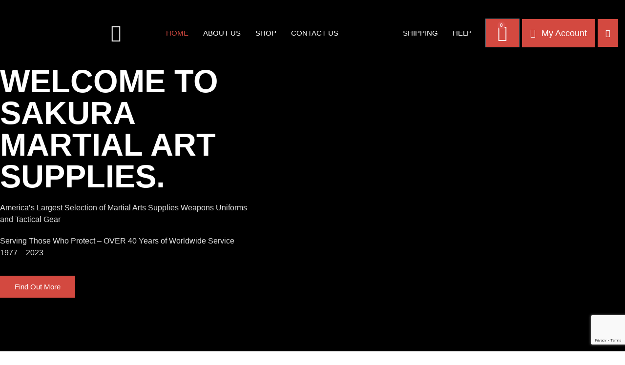

--- FILE ---
content_type: text/html; charset=UTF-8
request_url: https://sakuramartialarts.com/
body_size: 89381
content:
<!doctype html>
<html lang="en-US">
<head>
	<meta charset="UTF-8">
	<meta name="viewport" content="width=device-width, initial-scale=1">
	<link rel="profile" href="https://gmpg.org/xfn/11">
	<meta name='robots' content='index, follow, max-image-preview:large, max-snippet:-1, max-video-preview:-1' />
<script>window._wca = window._wca || [];</script>

	<!-- This site is optimized with the Yoast SEO plugin v26.8 - https://yoast.com/product/yoast-seo-wordpress/ -->
	<title>Top Martial Arts Equipment &amp; Supplies for Every Practitioner</title>
	<meta name="description" content="Elevate your training with the best Martial Arts Equipment &amp; Supplies. From uniforms to protective gear, Shop now to level up your skills!" />
	<link rel="canonical" href="https://sakuramartialarts.com/" />
	<meta property="og:locale" content="en_US" />
	<meta property="og:type" content="website" />
	<meta property="og:title" content="Top Martial Arts Equipment &amp; Supplies for Every Practitioner" />
	<meta property="og:description" content="Elevate your training with the best Martial Arts Equipment &amp; Supplies. From uniforms to protective gear, Shop now to level up your skills!" />
	<meta property="og:url" content="https://sakuramartialarts.com/" />
	<meta property="og:site_name" content="Sakura" />
	<meta property="article:modified_time" content="2024-10-02T10:39:11+00:00" />
	<meta property="og:image" content="https://sakuramartialarts.com/wp-content/uploads/2024/04/boxing-training-and-punching-bag-PRKN894-min-min-1024x683.jpg" />
	<meta name="twitter:card" content="summary_large_image" />
	<script type="application/ld+json" class="yoast-schema-graph">{"@context":"https://schema.org","@graph":[{"@type":"WebPage","@id":"https://sakuramartialarts.com/","url":"https://sakuramartialarts.com/","name":"Top Martial Arts Equipment & Supplies for Every Practitioner","isPartOf":{"@id":"https://sakuramartialarts.com/#website"},"primaryImageOfPage":{"@id":"https://sakuramartialarts.com/#primaryimage"},"image":{"@id":"https://sakuramartialarts.com/#primaryimage"},"thumbnailUrl":"https://sakuramartialarts.com/wp-content/uploads/2024/04/boxing-training-and-punching-bag-PRKN894-min-min-1024x683.jpg","datePublished":"2023-09-29T22:16:07+00:00","dateModified":"2024-10-02T10:39:11+00:00","description":"Elevate your training with the best Martial Arts Equipment & Supplies. From uniforms to protective gear, Shop now to level up your skills!","breadcrumb":{"@id":"https://sakuramartialarts.com/#breadcrumb"},"inLanguage":"en-US","potentialAction":[{"@type":"ReadAction","target":["https://sakuramartialarts.com/"]}]},{"@type":"ImageObject","inLanguage":"en-US","@id":"https://sakuramartialarts.com/#primaryimage","url":"https://sakuramartialarts.com/wp-content/uploads/2024/04/boxing-training-and-punching-bag-PRKN894-min-min.jpg","contentUrl":"https://sakuramartialarts.com/wp-content/uploads/2024/04/boxing-training-and-punching-bag-PRKN894-min-min.jpg","width":1728,"height":1152,"caption":"\"White karate uniform neatly folded with a black belt on top\""},{"@type":"BreadcrumbList","@id":"https://sakuramartialarts.com/#breadcrumb","itemListElement":[{"@type":"ListItem","position":1,"name":"Home"}]},{"@type":"WebSite","@id":"https://sakuramartialarts.com/#website","url":"https://sakuramartialarts.com/","name":"Sakura","description":"","potentialAction":[{"@type":"SearchAction","target":{"@type":"EntryPoint","urlTemplate":"https://sakuramartialarts.com/?s={search_term_string}"},"query-input":{"@type":"PropertyValueSpecification","valueRequired":true,"valueName":"search_term_string"}}],"inLanguage":"en-US"}]}</script>
	<!-- / Yoast SEO plugin. -->


<link rel='dns-prefetch' href='//stats.wp.com' />
<link rel="alternate" type="application/rss+xml" title="Sakura &raquo; Feed" href="https://sakuramartialarts.com/feed/" />
<link rel="alternate" type="application/rss+xml" title="Sakura &raquo; Comments Feed" href="https://sakuramartialarts.com/comments/feed/" />
<link rel="alternate" title="oEmbed (JSON)" type="application/json+oembed" href="https://sakuramartialarts.com/wp-json/oembed/1.0/embed?url=https%3A%2F%2Fsakuramartialarts.com%2F" />
<link rel="alternate" title="oEmbed (XML)" type="text/xml+oembed" href="https://sakuramartialarts.com/wp-json/oembed/1.0/embed?url=https%3A%2F%2Fsakuramartialarts.com%2F&#038;format=xml" />
<style id='wp-img-auto-sizes-contain-inline-css'>
img:is([sizes=auto i],[sizes^="auto," i]){contain-intrinsic-size:3000px 1500px}
/*# sourceURL=wp-img-auto-sizes-contain-inline-css */
</style>
<link rel='stylesheet' id='dashicons-css' href='https://sakuramartialarts.com/wp-includes/css/dashicons.min.css?ver=6.9' media='all' />
<link rel='stylesheet' id='thickbox-css' href='https://sakuramartialarts.com/wp-includes/js/thickbox/thickbox.css?ver=6.9' media='all' />
<style id='wp-emoji-styles-inline-css'>

	img.wp-smiley, img.emoji {
		display: inline !important;
		border: none !important;
		box-shadow: none !important;
		height: 1em !important;
		width: 1em !important;
		margin: 0 0.07em !important;
		vertical-align: -0.1em !important;
		background: none !important;
		padding: 0 !important;
	}
/*# sourceURL=wp-emoji-styles-inline-css */
</style>
<link rel='stylesheet' id='mediaelement-css' href='https://sakuramartialarts.com/wp-includes/js/mediaelement/mediaelementplayer-legacy.min.css?ver=4.2.17' media='all' />
<link rel='stylesheet' id='wp-mediaelement-css' href='https://sakuramartialarts.com/wp-includes/js/mediaelement/wp-mediaelement.min.css?ver=6.9' media='all' />
<style id='jetpack-sharing-buttons-style-inline-css'>
.jetpack-sharing-buttons__services-list{display:flex;flex-direction:row;flex-wrap:wrap;gap:0;list-style-type:none;margin:5px;padding:0}.jetpack-sharing-buttons__services-list.has-small-icon-size{font-size:12px}.jetpack-sharing-buttons__services-list.has-normal-icon-size{font-size:16px}.jetpack-sharing-buttons__services-list.has-large-icon-size{font-size:24px}.jetpack-sharing-buttons__services-list.has-huge-icon-size{font-size:36px}@media print{.jetpack-sharing-buttons__services-list{display:none!important}}.editor-styles-wrapper .wp-block-jetpack-sharing-buttons{gap:0;padding-inline-start:0}ul.jetpack-sharing-buttons__services-list.has-background{padding:1.25em 2.375em}
/*# sourceURL=https://sakuramartialarts.com/wp-content/plugins/jetpack/_inc/blocks/sharing-buttons/view.css */
</style>
<style id='global-styles-inline-css'>
:root{--wp--preset--aspect-ratio--square: 1;--wp--preset--aspect-ratio--4-3: 4/3;--wp--preset--aspect-ratio--3-4: 3/4;--wp--preset--aspect-ratio--3-2: 3/2;--wp--preset--aspect-ratio--2-3: 2/3;--wp--preset--aspect-ratio--16-9: 16/9;--wp--preset--aspect-ratio--9-16: 9/16;--wp--preset--color--black: #000000;--wp--preset--color--cyan-bluish-gray: #abb8c3;--wp--preset--color--white: #ffffff;--wp--preset--color--pale-pink: #f78da7;--wp--preset--color--vivid-red: #cf2e2e;--wp--preset--color--luminous-vivid-orange: #ff6900;--wp--preset--color--luminous-vivid-amber: #fcb900;--wp--preset--color--light-green-cyan: #7bdcb5;--wp--preset--color--vivid-green-cyan: #00d084;--wp--preset--color--pale-cyan-blue: #8ed1fc;--wp--preset--color--vivid-cyan-blue: #0693e3;--wp--preset--color--vivid-purple: #9b51e0;--wp--preset--gradient--vivid-cyan-blue-to-vivid-purple: linear-gradient(135deg,rgb(6,147,227) 0%,rgb(155,81,224) 100%);--wp--preset--gradient--light-green-cyan-to-vivid-green-cyan: linear-gradient(135deg,rgb(122,220,180) 0%,rgb(0,208,130) 100%);--wp--preset--gradient--luminous-vivid-amber-to-luminous-vivid-orange: linear-gradient(135deg,rgb(252,185,0) 0%,rgb(255,105,0) 100%);--wp--preset--gradient--luminous-vivid-orange-to-vivid-red: linear-gradient(135deg,rgb(255,105,0) 0%,rgb(207,46,46) 100%);--wp--preset--gradient--very-light-gray-to-cyan-bluish-gray: linear-gradient(135deg,rgb(238,238,238) 0%,rgb(169,184,195) 100%);--wp--preset--gradient--cool-to-warm-spectrum: linear-gradient(135deg,rgb(74,234,220) 0%,rgb(151,120,209) 20%,rgb(207,42,186) 40%,rgb(238,44,130) 60%,rgb(251,105,98) 80%,rgb(254,248,76) 100%);--wp--preset--gradient--blush-light-purple: linear-gradient(135deg,rgb(255,206,236) 0%,rgb(152,150,240) 100%);--wp--preset--gradient--blush-bordeaux: linear-gradient(135deg,rgb(254,205,165) 0%,rgb(254,45,45) 50%,rgb(107,0,62) 100%);--wp--preset--gradient--luminous-dusk: linear-gradient(135deg,rgb(255,203,112) 0%,rgb(199,81,192) 50%,rgb(65,88,208) 100%);--wp--preset--gradient--pale-ocean: linear-gradient(135deg,rgb(255,245,203) 0%,rgb(182,227,212) 50%,rgb(51,167,181) 100%);--wp--preset--gradient--electric-grass: linear-gradient(135deg,rgb(202,248,128) 0%,rgb(113,206,126) 100%);--wp--preset--gradient--midnight: linear-gradient(135deg,rgb(2,3,129) 0%,rgb(40,116,252) 100%);--wp--preset--font-size--small: 13px;--wp--preset--font-size--medium: 20px;--wp--preset--font-size--large: 36px;--wp--preset--font-size--x-large: 42px;--wp--preset--spacing--20: 0.44rem;--wp--preset--spacing--30: 0.67rem;--wp--preset--spacing--40: 1rem;--wp--preset--spacing--50: 1.5rem;--wp--preset--spacing--60: 2.25rem;--wp--preset--spacing--70: 3.38rem;--wp--preset--spacing--80: 5.06rem;--wp--preset--shadow--natural: 6px 6px 9px rgba(0, 0, 0, 0.2);--wp--preset--shadow--deep: 12px 12px 50px rgba(0, 0, 0, 0.4);--wp--preset--shadow--sharp: 6px 6px 0px rgba(0, 0, 0, 0.2);--wp--preset--shadow--outlined: 6px 6px 0px -3px rgb(255, 255, 255), 6px 6px rgb(0, 0, 0);--wp--preset--shadow--crisp: 6px 6px 0px rgb(0, 0, 0);}:root { --wp--style--global--content-size: 800px;--wp--style--global--wide-size: 1200px; }:where(body) { margin: 0; }.wp-site-blocks > .alignleft { float: left; margin-right: 2em; }.wp-site-blocks > .alignright { float: right; margin-left: 2em; }.wp-site-blocks > .aligncenter { justify-content: center; margin-left: auto; margin-right: auto; }:where(.wp-site-blocks) > * { margin-block-start: 24px; margin-block-end: 0; }:where(.wp-site-blocks) > :first-child { margin-block-start: 0; }:where(.wp-site-blocks) > :last-child { margin-block-end: 0; }:root { --wp--style--block-gap: 24px; }:root :where(.is-layout-flow) > :first-child{margin-block-start: 0;}:root :where(.is-layout-flow) > :last-child{margin-block-end: 0;}:root :where(.is-layout-flow) > *{margin-block-start: 24px;margin-block-end: 0;}:root :where(.is-layout-constrained) > :first-child{margin-block-start: 0;}:root :where(.is-layout-constrained) > :last-child{margin-block-end: 0;}:root :where(.is-layout-constrained) > *{margin-block-start: 24px;margin-block-end: 0;}:root :where(.is-layout-flex){gap: 24px;}:root :where(.is-layout-grid){gap: 24px;}.is-layout-flow > .alignleft{float: left;margin-inline-start: 0;margin-inline-end: 2em;}.is-layout-flow > .alignright{float: right;margin-inline-start: 2em;margin-inline-end: 0;}.is-layout-flow > .aligncenter{margin-left: auto !important;margin-right: auto !important;}.is-layout-constrained > .alignleft{float: left;margin-inline-start: 0;margin-inline-end: 2em;}.is-layout-constrained > .alignright{float: right;margin-inline-start: 2em;margin-inline-end: 0;}.is-layout-constrained > .aligncenter{margin-left: auto !important;margin-right: auto !important;}.is-layout-constrained > :where(:not(.alignleft):not(.alignright):not(.alignfull)){max-width: var(--wp--style--global--content-size);margin-left: auto !important;margin-right: auto !important;}.is-layout-constrained > .alignwide{max-width: var(--wp--style--global--wide-size);}body .is-layout-flex{display: flex;}.is-layout-flex{flex-wrap: wrap;align-items: center;}.is-layout-flex > :is(*, div){margin: 0;}body .is-layout-grid{display: grid;}.is-layout-grid > :is(*, div){margin: 0;}body{padding-top: 0px;padding-right: 0px;padding-bottom: 0px;padding-left: 0px;}a:where(:not(.wp-element-button)){text-decoration: underline;}:root :where(.wp-element-button, .wp-block-button__link){background-color: #32373c;border-width: 0;color: #fff;font-family: inherit;font-size: inherit;font-style: inherit;font-weight: inherit;letter-spacing: inherit;line-height: inherit;padding-top: calc(0.667em + 2px);padding-right: calc(1.333em + 2px);padding-bottom: calc(0.667em + 2px);padding-left: calc(1.333em + 2px);text-decoration: none;text-transform: inherit;}.has-black-color{color: var(--wp--preset--color--black) !important;}.has-cyan-bluish-gray-color{color: var(--wp--preset--color--cyan-bluish-gray) !important;}.has-white-color{color: var(--wp--preset--color--white) !important;}.has-pale-pink-color{color: var(--wp--preset--color--pale-pink) !important;}.has-vivid-red-color{color: var(--wp--preset--color--vivid-red) !important;}.has-luminous-vivid-orange-color{color: var(--wp--preset--color--luminous-vivid-orange) !important;}.has-luminous-vivid-amber-color{color: var(--wp--preset--color--luminous-vivid-amber) !important;}.has-light-green-cyan-color{color: var(--wp--preset--color--light-green-cyan) !important;}.has-vivid-green-cyan-color{color: var(--wp--preset--color--vivid-green-cyan) !important;}.has-pale-cyan-blue-color{color: var(--wp--preset--color--pale-cyan-blue) !important;}.has-vivid-cyan-blue-color{color: var(--wp--preset--color--vivid-cyan-blue) !important;}.has-vivid-purple-color{color: var(--wp--preset--color--vivid-purple) !important;}.has-black-background-color{background-color: var(--wp--preset--color--black) !important;}.has-cyan-bluish-gray-background-color{background-color: var(--wp--preset--color--cyan-bluish-gray) !important;}.has-white-background-color{background-color: var(--wp--preset--color--white) !important;}.has-pale-pink-background-color{background-color: var(--wp--preset--color--pale-pink) !important;}.has-vivid-red-background-color{background-color: var(--wp--preset--color--vivid-red) !important;}.has-luminous-vivid-orange-background-color{background-color: var(--wp--preset--color--luminous-vivid-orange) !important;}.has-luminous-vivid-amber-background-color{background-color: var(--wp--preset--color--luminous-vivid-amber) !important;}.has-light-green-cyan-background-color{background-color: var(--wp--preset--color--light-green-cyan) !important;}.has-vivid-green-cyan-background-color{background-color: var(--wp--preset--color--vivid-green-cyan) !important;}.has-pale-cyan-blue-background-color{background-color: var(--wp--preset--color--pale-cyan-blue) !important;}.has-vivid-cyan-blue-background-color{background-color: var(--wp--preset--color--vivid-cyan-blue) !important;}.has-vivid-purple-background-color{background-color: var(--wp--preset--color--vivid-purple) !important;}.has-black-border-color{border-color: var(--wp--preset--color--black) !important;}.has-cyan-bluish-gray-border-color{border-color: var(--wp--preset--color--cyan-bluish-gray) !important;}.has-white-border-color{border-color: var(--wp--preset--color--white) !important;}.has-pale-pink-border-color{border-color: var(--wp--preset--color--pale-pink) !important;}.has-vivid-red-border-color{border-color: var(--wp--preset--color--vivid-red) !important;}.has-luminous-vivid-orange-border-color{border-color: var(--wp--preset--color--luminous-vivid-orange) !important;}.has-luminous-vivid-amber-border-color{border-color: var(--wp--preset--color--luminous-vivid-amber) !important;}.has-light-green-cyan-border-color{border-color: var(--wp--preset--color--light-green-cyan) !important;}.has-vivid-green-cyan-border-color{border-color: var(--wp--preset--color--vivid-green-cyan) !important;}.has-pale-cyan-blue-border-color{border-color: var(--wp--preset--color--pale-cyan-blue) !important;}.has-vivid-cyan-blue-border-color{border-color: var(--wp--preset--color--vivid-cyan-blue) !important;}.has-vivid-purple-border-color{border-color: var(--wp--preset--color--vivid-purple) !important;}.has-vivid-cyan-blue-to-vivid-purple-gradient-background{background: var(--wp--preset--gradient--vivid-cyan-blue-to-vivid-purple) !important;}.has-light-green-cyan-to-vivid-green-cyan-gradient-background{background: var(--wp--preset--gradient--light-green-cyan-to-vivid-green-cyan) !important;}.has-luminous-vivid-amber-to-luminous-vivid-orange-gradient-background{background: var(--wp--preset--gradient--luminous-vivid-amber-to-luminous-vivid-orange) !important;}.has-luminous-vivid-orange-to-vivid-red-gradient-background{background: var(--wp--preset--gradient--luminous-vivid-orange-to-vivid-red) !important;}.has-very-light-gray-to-cyan-bluish-gray-gradient-background{background: var(--wp--preset--gradient--very-light-gray-to-cyan-bluish-gray) !important;}.has-cool-to-warm-spectrum-gradient-background{background: var(--wp--preset--gradient--cool-to-warm-spectrum) !important;}.has-blush-light-purple-gradient-background{background: var(--wp--preset--gradient--blush-light-purple) !important;}.has-blush-bordeaux-gradient-background{background: var(--wp--preset--gradient--blush-bordeaux) !important;}.has-luminous-dusk-gradient-background{background: var(--wp--preset--gradient--luminous-dusk) !important;}.has-pale-ocean-gradient-background{background: var(--wp--preset--gradient--pale-ocean) !important;}.has-electric-grass-gradient-background{background: var(--wp--preset--gradient--electric-grass) !important;}.has-midnight-gradient-background{background: var(--wp--preset--gradient--midnight) !important;}.has-small-font-size{font-size: var(--wp--preset--font-size--small) !important;}.has-medium-font-size{font-size: var(--wp--preset--font-size--medium) !important;}.has-large-font-size{font-size: var(--wp--preset--font-size--large) !important;}.has-x-large-font-size{font-size: var(--wp--preset--font-size--x-large) !important;}
:root :where(.wp-block-pullquote){font-size: 1.5em;line-height: 1.6;}
/*# sourceURL=global-styles-inline-css */
</style>
<link rel='stylesheet' id='advanced-flat-rate-shipping-for-woocommerce-css' href='https://sakuramartialarts.com/wp-content/plugins/woo-extra-flat-rate/public/css/advanced-flat-rate-shipping-for-woocommerce-public.css?ver=v4.4.3' media='all' />
<link rel='stylesheet' id='font-awesome-min-css' href='https://sakuramartialarts.com/wp-content/plugins/woo-extra-flat-rate/public/css/font-awesome.min.css?ver=v4.4.3' media='all' />
<link rel='stylesheet' id='eh-style-css' href='https://sakuramartialarts.com/wp-content/plugins/payment-gateway-stripe-and-woocommerce-integration/assets/css/eh-style.css?ver=5.0.7' media='all' />
<link rel='stylesheet' id='wwp-wholesale-css' href='https://sakuramartialarts.com/wp-content/plugins/woocommerce-wholesale-pricing/assets/css/wwp-css-script.css?ver=1.1.0' media='' />
<link rel='stylesheet' id='wwp_dataTables-css' href='https://sakuramartialarts.com/wp-content/plugins/woocommerce-wholesale-pricing/assets/css/jquery.dataTables.min.css?ver=1.0.0' media='' />
<link rel='stylesheet' id='woocommerce-layout-css' href='https://sakuramartialarts.com/wp-content/plugins/woocommerce/assets/css/woocommerce-layout.css?ver=10.4.3' media='all' />
<style id='woocommerce-layout-inline-css'>

	.infinite-scroll .woocommerce-pagination {
		display: none;
	}
/*# sourceURL=woocommerce-layout-inline-css */
</style>
<link rel='stylesheet' id='woocommerce-smallscreen-css' href='https://sakuramartialarts.com/wp-content/plugins/woocommerce/assets/css/woocommerce-smallscreen.css?ver=10.4.3' media='only screen and (max-width: 768px)' />
<link rel='stylesheet' id='woocommerce-general-css' href='https://sakuramartialarts.com/wp-content/plugins/woocommerce/assets/css/woocommerce.css?ver=10.4.3' media='all' />
<style id='woocommerce-inline-inline-css'>
.woocommerce form .form-row .required { visibility: visible; }
/*# sourceURL=woocommerce-inline-inline-css */
</style>
<link rel='stylesheet' id='hello-elementor-css' href='https://sakuramartialarts.com/wp-content/themes/hello-elementor/assets/css/reset.css?ver=3.4.5' media='all' />
<link rel='stylesheet' id='hello-elementor-theme-style-css' href='https://sakuramartialarts.com/wp-content/themes/hello-elementor/assets/css/theme.css?ver=3.4.5' media='all' />
<link rel='stylesheet' id='hello-elementor-header-footer-css' href='https://sakuramartialarts.com/wp-content/themes/hello-elementor/assets/css/header-footer.css?ver=3.4.5' media='all' />
<link rel='stylesheet' id='elementor-frontend-css' href='https://sakuramartialarts.com/wp-content/plugins/elementor/assets/css/frontend.min.css?ver=3.34.4' media='all' />
<link rel='stylesheet' id='elementor-post-7-css' href='https://sakuramartialarts.com/wp-content/uploads/elementor/css/post-7.css?ver=1769691914' media='all' />
<link rel='stylesheet' id='widget-image-css' href='https://sakuramartialarts.com/wp-content/plugins/elementor/assets/css/widget-image.min.css?ver=3.34.4' media='all' />
<link rel='stylesheet' id='widget-woocommerce-menu-cart-css' href='https://sakuramartialarts.com/wp-content/plugins/elementor-pro/assets/css/widget-woocommerce-menu-cart.min.css?ver=3.33.2' media='all' />
<link rel='stylesheet' id='widget-icon-list-css' href='https://sakuramartialarts.com/wp-content/plugins/elementor/assets/css/widget-icon-list.min.css?ver=3.34.4' media='all' />
<link rel='stylesheet' id='widget-social-icons-css' href='https://sakuramartialarts.com/wp-content/plugins/elementor/assets/css/widget-social-icons.min.css?ver=3.34.4' media='all' />
<link rel='stylesheet' id='e-apple-webkit-css' href='https://sakuramartialarts.com/wp-content/plugins/elementor/assets/css/conditionals/apple-webkit.min.css?ver=3.34.4' media='all' />
<link rel='stylesheet' id='widget-heading-css' href='https://sakuramartialarts.com/wp-content/plugins/elementor/assets/css/widget-heading.min.css?ver=3.34.4' media='all' />
<link rel='stylesheet' id='elementor-icons-css' href='https://sakuramartialarts.com/wp-content/plugins/elementor/assets/lib/eicons/css/elementor-icons.min.css?ver=5.46.0' media='all' />
<link rel='stylesheet' id='cotton-css' href='https://sakuramartialarts.com/wp-content/plugins/elementskit/modules/mouse-cursor/assets/css/style.css?ver=3.6.1' media='all' />
<link rel='stylesheet' id='e-animation-fadeInUp-css' href='https://sakuramartialarts.com/wp-content/plugins/elementor/assets/lib/animations/styles/fadeInUp.min.css?ver=3.34.4' media='all' />
<link rel='stylesheet' id='e-animation-fadeInLeft-css' href='https://sakuramartialarts.com/wp-content/plugins/elementor/assets/lib/animations/styles/fadeInLeft.min.css?ver=3.34.4' media='all' />
<link rel='stylesheet' id='e-animation-fadeInRight-css' href='https://sakuramartialarts.com/wp-content/plugins/elementor/assets/lib/animations/styles/fadeInRight.min.css?ver=3.34.4' media='all' />
<link rel='stylesheet' id='e-animation-zoomIn-css' href='https://sakuramartialarts.com/wp-content/plugins/elementor/assets/lib/animations/styles/zoomIn.min.css?ver=3.34.4' media='all' />
<link rel='stylesheet' id='widget-spacer-css' href='https://sakuramartialarts.com/wp-content/plugins/elementor/assets/css/widget-spacer.min.css?ver=3.34.4' media='all' />
<link rel='stylesheet' id='widget-divider-css' href='https://sakuramartialarts.com/wp-content/plugins/elementor/assets/css/widget-divider.min.css?ver=3.34.4' media='all' />
<link rel='stylesheet' id='elementor-post-14-css' href='https://sakuramartialarts.com/wp-content/uploads/elementor/css/post-14.css?ver=1769691915' media='all' />
<link rel='stylesheet' id='elementor-post-16-css' href='https://sakuramartialarts.com/wp-content/uploads/elementor/css/post-16.css?ver=1769691915' media='all' />
<link rel='stylesheet' id='elementor-post-50-css' href='https://sakuramartialarts.com/wp-content/uploads/elementor/css/post-50.css?ver=1769691915' media='all' />
<link rel='stylesheet' id='elementskit-parallax-style-css' href='https://sakuramartialarts.com/wp-content/plugins/elementskit/modules/parallax/assets/css/style.css?ver=3.6.1' media='all' />
<link rel='stylesheet' id='ekit-widget-styles-css' href='https://sakuramartialarts.com/wp-content/plugins/elementskit-lite/widgets/init/assets/css/widget-styles.css?ver=3.7.8' media='all' />
<link rel='stylesheet' id='ekit-widget-styles-pro-css' href='https://sakuramartialarts.com/wp-content/plugins/elementskit/widgets/init/assets/css/widget-styles-pro.css?ver=3.6.1' media='all' />
<link rel='stylesheet' id='ekit-responsive-css' href='https://sakuramartialarts.com/wp-content/plugins/elementskit-lite/widgets/init/assets/css/responsive.css?ver=3.7.8' media='all' />
<link rel='stylesheet' id='elementor-gf-local-ubuntu-css' href='https://sakuramartialarts.com/wp-content/uploads/elementor/google-fonts/css/ubuntu.css?ver=1756617372' media='all' />
<link rel='stylesheet' id='elementor-gf-local-opensans-css' href='https://sakuramartialarts.com/wp-content/uploads/elementor/google-fonts/css/opensans.css?ver=1756617384' media='all' />
<link rel='stylesheet' id='elementor-gf-local-robotocondensed-css' href='https://sakuramartialarts.com/wp-content/uploads/elementor/google-fonts/css/robotocondensed.css?ver=1756617414' media='all' />
<link rel='stylesheet' id='elementor-gf-local-oswald-css' href='https://sakuramartialarts.com/wp-content/uploads/elementor/google-fonts/css/oswald.css?ver=1756617758' media='all' />
<link rel='stylesheet' id='elementor-gf-local-roboto-css' href='https://sakuramartialarts.com/wp-content/uploads/elementor/google-fonts/css/roboto.css?ver=1756617401' media='all' />
<link rel='stylesheet' id='elementor-icons-shared-0-css' href='https://sakuramartialarts.com/wp-content/plugins/elementor/assets/lib/font-awesome/css/fontawesome.min.css?ver=5.15.3' media='all' />
<link rel='stylesheet' id='elementor-icons-fa-solid-css' href='https://sakuramartialarts.com/wp-content/plugins/elementor/assets/lib/font-awesome/css/solid.min.css?ver=5.15.3' media='all' />
<link rel='stylesheet' id='elementor-icons-ekiticons-css' href='https://sakuramartialarts.com/wp-content/plugins/elementskit-lite/modules/elementskit-icon-pack/assets/css/ekiticons.css?ver=3.7.8' media='all' />
<link rel='stylesheet' id='elementor-icons-fa-regular-css' href='https://sakuramartialarts.com/wp-content/plugins/elementor/assets/lib/font-awesome/css/regular.min.css?ver=5.15.3' media='all' />
<link rel='stylesheet' id='elementor-icons-fa-brands-css' href='https://sakuramartialarts.com/wp-content/plugins/elementor/assets/lib/font-awesome/css/brands.min.css?ver=5.15.3' media='all' />
<script src="https://sakuramartialarts.com/wp-includes/js/jquery/jquery.min.js?ver=3.7.1" id="jquery-core-js"></script>
<script src="https://sakuramartialarts.com/wp-includes/js/jquery/jquery-migrate.min.js?ver=3.4.1" id="jquery-migrate-js"></script>
<script src="https://sakuramartialarts.com/wp-content/plugins/woo-extra-flat-rate/public/js/advanced-flat-rate-shipping-for-woocommerce-public.js?ver=v4.4.3" id="advanced-flat-rate-shipping-for-woocommerce-js"></script>
<script src="https://sakuramartialarts.com/wp-content/plugins/woocommerce-wholesale-pricing/assets/js/jquery.dataTables.min.js?ver=1.1.0" id="wwp_dataTables-js"></script>
<script src="https://sakuramartialarts.com/wp-content/plugins/woocommerce/assets/js/jquery-blockui/jquery.blockUI.min.js?ver=2.7.0-wc.10.4.3" id="wc-jquery-blockui-js" defer data-wp-strategy="defer"></script>
<script id="wc-add-to-cart-js-extra">
var wc_add_to_cart_params = {"ajax_url":"/wp-admin/admin-ajax.php","wc_ajax_url":"/?wc-ajax=%%endpoint%%","i18n_view_cart":"View cart","cart_url":"https://sakuramartialarts.com/cart/","is_cart":"","cart_redirect_after_add":"no"};
//# sourceURL=wc-add-to-cart-js-extra
</script>
<script src="https://sakuramartialarts.com/wp-content/plugins/woocommerce/assets/js/frontend/add-to-cart.min.js?ver=10.4.3" id="wc-add-to-cart-js" defer data-wp-strategy="defer"></script>
<script src="https://sakuramartialarts.com/wp-content/plugins/woocommerce/assets/js/js-cookie/js.cookie.min.js?ver=2.1.4-wc.10.4.3" id="wc-js-cookie-js" defer data-wp-strategy="defer"></script>
<script id="woocommerce-js-extra">
var woocommerce_params = {"ajax_url":"/wp-admin/admin-ajax.php","wc_ajax_url":"/?wc-ajax=%%endpoint%%","i18n_password_show":"Show password","i18n_password_hide":"Hide password"};
//# sourceURL=woocommerce-js-extra
</script>
<script src="https://sakuramartialarts.com/wp-content/plugins/woocommerce/assets/js/frontend/woocommerce.min.js?ver=10.4.3" id="woocommerce-js" defer data-wp-strategy="defer"></script>
<script src="https://stats.wp.com/s-202605.js" id="woocommerce-analytics-js" defer data-wp-strategy="defer"></script>
<script src="https://sakuramartialarts.com/wp-content/plugins/elementskit/modules/parallax/assets/js/jarallax.js?ver=3.6.1" id="jarallax-js"></script>
<link rel="https://api.w.org/" href="https://sakuramartialarts.com/wp-json/" /><link rel="alternate" title="JSON" type="application/json" href="https://sakuramartialarts.com/wp-json/wp/v2/pages/14" /><link rel="EditURI" type="application/rsd+xml" title="RSD" href="https://sakuramartialarts.com/xmlrpc.php?rsd" />
<meta name="generator" content="WordPress 6.9" />
<meta name="generator" content="WooCommerce 10.4.3" />
<link rel='shortlink' href='https://sakuramartialarts.com/' />
			<style type="text/css">
				p.user_not_wholesale {
					text-align: center;
				}
				p.user_not_wholesale a {
					text-decoration: none;
					border: 2px solid #333;
					color: #333;
					padding: 10px 60px;
				}
			</style>
			<meta name="google-site-verification" content="-sS8UN6I3XEMqcxDst91siXSezx3w8sSfc17HTLMRkY" />
<!-- Google tag (gtag.js) -->
<script async src="https://www.googletagmanager.com/gtag/js?id=G-EC954CL19B"></script>
<script>
  window.dataLayer = window.dataLayer || [];
  function gtag(){dataLayer.push(arguments);}
  gtag('js', new Date());

  gtag('config', 'G-EC954CL19B');
</script>
<!-- Google Tag Manager -->
<script>(function(w,d,s,l,i){w[l]=w[l]||[];w[l].push({'gtm.start':
new Date().getTime(),event:'gtm.js'});var f=d.getElementsByTagName(s)[0],
j=d.createElement(s),dl=l!='dataLayer'?'&l='+l:'';j.async=true;j.src=
'https://www.googletagmanager.com/gtm.js?id='+i+dl;f.parentNode.insertBefore(j,f);
})(window,document,'script','dataLayer','GTM-55KP8DD8');</script>
<!-- End Google Tag Manager -->
	<style>img#wpstats{display:none}</style>
			<noscript><style>.woocommerce-product-gallery{ opacity: 1 !important; }</style></noscript>
	<meta name="generator" content="Elementor 3.34.4; features: additional_custom_breakpoints; settings: css_print_method-external, google_font-enabled, font_display-swap">

			<script type="text/javascript">
				var elementskit_module_parallax_url = "https://sakuramartialarts.com/wp-content/plugins/elementskit/modules/parallax/"
			</script>
		<style type="text/css" id="filter-everything-inline-css">.wpc-orderby-select{width:100%}.wpc-filters-open-button-container{display:none}.wpc-debug-message{padding:16px;font-size:14px;border:1px dashed #ccc;margin-bottom:20px}.wpc-debug-title{visibility:hidden}.wpc-button-inner,.wpc-chip-content{display:flex;align-items:center}.wpc-icon-html-wrapper{position:relative;margin-right:10px;top:2px}.wpc-icon-html-wrapper span{display:block;height:1px;width:18px;border-radius:3px;background:#2c2d33;margin-bottom:4px;position:relative}span.wpc-icon-line-1:after,span.wpc-icon-line-2:after,span.wpc-icon-line-3:after{content:"";display:block;width:3px;height:3px;border:1px solid #2c2d33;background-color:#fff;position:absolute;top:-2px;box-sizing:content-box}span.wpc-icon-line-3:after{border-radius:50%;left:2px}span.wpc-icon-line-1:after{border-radius:50%;left:5px}span.wpc-icon-line-2:after{border-radius:50%;left:12px}body .wpc-filters-open-button-container a.wpc-filters-open-widget,body .wpc-filters-open-button-container a.wpc-open-close-filters-button{display:inline-block;text-align:left;border:1px solid #2c2d33;border-radius:2px;line-height:1.5;padding:7px 12px;background-color:transparent;color:#2c2d33;box-sizing:border-box;text-decoration:none!important;font-weight:400;transition:none;position:relative}@media screen and (max-width:768px){.wpc_show_bottom_widget .wpc-filters-open-button-container,.wpc_show_open_close_button .wpc-filters-open-button-container{display:block}.wpc_show_bottom_widget .wpc-filters-open-button-container{margin-top:1em;margin-bottom:1em}}</style>
			<style>
				.e-con.e-parent:nth-of-type(n+4):not(.e-lazyloaded):not(.e-no-lazyload),
				.e-con.e-parent:nth-of-type(n+4):not(.e-lazyloaded):not(.e-no-lazyload) * {
					background-image: none !important;
				}
				@media screen and (max-height: 1024px) {
					.e-con.e-parent:nth-of-type(n+3):not(.e-lazyloaded):not(.e-no-lazyload),
					.e-con.e-parent:nth-of-type(n+3):not(.e-lazyloaded):not(.e-no-lazyload) * {
						background-image: none !important;
					}
				}
				@media screen and (max-height: 640px) {
					.e-con.e-parent:nth-of-type(n+2):not(.e-lazyloaded):not(.e-no-lazyload),
					.e-con.e-parent:nth-of-type(n+2):not(.e-lazyloaded):not(.e-no-lazyload) * {
						background-image: none !important;
					}
				}
			</style>
			<link rel="icon" href="https://sakuramartialarts.com/wp-content/uploads/2024/09/cropped-Site-icon-32x32.png" sizes="32x32" />
<link rel="icon" href="https://sakuramartialarts.com/wp-content/uploads/2024/09/cropped-Site-icon-192x192.png" sizes="192x192" />
<link rel="apple-touch-icon" href="https://sakuramartialarts.com/wp-content/uploads/2024/09/cropped-Site-icon-180x180.png" />
<meta name="msapplication-TileImage" content="https://sakuramartialarts.com/wp-content/uploads/2024/09/cropped-Site-icon-270x270.png" />
		<style id="wp-custom-css">
			.woocommerce-message {
    position: absolute;
    z-index: 20;
    width: 100%;
    margin: auto!important;
    top: 380px;
}
#wpforms-confirmation-330 p {
    color: #000 !important;
}		</style>
		</head>
<body class="home wp-singular page-template page-template-elementor_header_footer page page-id-14 wp-embed-responsive wp-theme-hello-elementor theme-hello-elementor woocommerce-no-js hello-elementor-default elementor-default elementor-template-full-width elementor-kit-7 elementor-page elementor-page-14">

<!-- Google Tag Manager (noscript) -->
<noscript><iframe src="https://www.googletagmanager.com/ns.html?id=GTM-55KP8DD8"
height="0" width="0" style="display:none;visibility:hidden"></iframe></noscript>
<!-- End Google Tag Manager (noscript) -->

<a class="skip-link screen-reader-text" href="#content">Skip to content</a>

		<header data-elementor-type="header" data-elementor-id="16" class="elementor elementor-16 elementor-location-header" data-elementor-post-type="elementor_library">
					<section class="elementor-section elementor-top-section elementor-element elementor-element-47988e4 elementor-section-height-min-height elementor-section-items-stretch elementor-section-content-middle elementor-hidden-tablet elementor-hidden-mobile elementor-section-boxed elementor-section-height-default" data-id="47988e4" data-element_type="section" data-settings="{&quot;background_background&quot;:&quot;classic&quot;}">
						<div class="elementor-container elementor-column-gap-no">
					<div class="elementor-column elementor-col-33 elementor-top-column elementor-element elementor-element-cb4a578" data-id="cb4a578" data-element_type="column">
			<div class="elementor-widget-wrap elementor-element-populated">
						<div class="elementor-element elementor-element-90cec3c elementor-widget__width-auto elementor-widget elementor-widget-image" data-id="90cec3c" data-element_type="widget" data-settings="{&quot;ekit_we_effect_on&quot;:&quot;none&quot;}" data-widget_type="image.default">
				<div class="elementor-widget-container">
															<img width="200" height="57" src="https://sakuramartialarts.com/wp-content/uploads/2023/09/header_bg.png" class="attachment-large size-large wp-image-17" alt="" />															</div>
				</div>
				<div class="elementor-element elementor-element-bccd03a elementor-widget__width-auto ekit-off-canvas-position-left elementor-widget elementor-widget-elementskit-header-offcanvas" data-id="bccd03a" data-element_type="widget" data-settings="{&quot;ekit_we_effect_on&quot;:&quot;none&quot;}" data-widget_type="elementskit-header-offcanvas.default">
				<div class="elementor-widget-container">
					<div class="ekit-wid-con" >        <div class="ekit-offcanvas-toggle-wraper before">
            <a href="#" class="ekit_navSidebar-button ekit_offcanvas-sidebar" aria-label="offcanvas-menu">
                <i aria-hidden="true" class="icon icon-menu-11"></i>            </a>
        </div>
        <!-- offset cart strart -->
        <!-- sidebar cart item -->
        <div class="ekit-sidebar-group info-group ekit-slide" data-settings="{&quot;disable_bodyscroll&quot;:&quot;&quot;}">
            <div class="ekit-overlay ekit-bg-black"></div>
            <div class="ekit-sidebar-widget">
                <div class="ekit_sidebar-widget-container">
                    <div class="ekit_widget-heading before">
                        <a href="#" class="ekit_close-side-widget" aria-label="close-icon">

							<i aria-hidden="true" class="fas fa-times"></i>
                        </a>
                    </div>
                    <div class="ekit_sidebar-textwidget">
                        
		<div class="widgetarea_warper widgetarea_warper_editable" data-elementskit-widgetarea-key="bccd03a"  data-elementskit-widgetarea-index="99">
			<div class="widgetarea_warper_edit" data-elementskit-widgetarea-key="bccd03a" data-elementskit-widgetarea-index="99">
				<i class="eicon-edit" aria-hidden="true"></i>
				<span>Edit Content</span>
			</div>

								<div class="ekit-widget-area-container">
							<div data-elementor-type="wp-post" data-elementor-id="11485" class="elementor elementor-11485" data-elementor-post-type="elementskit_content">
						<section class="elementor-section elementor-top-section elementor-element elementor-element-39e0aee elementor-section-boxed elementor-section-height-default elementor-section-height-default" data-id="39e0aee" data-element_type="section" data-settings="{&quot;background_background&quot;:&quot;classic&quot;,&quot;ekit_has_onepagescroll_dot&quot;:&quot;yes&quot;}">
						<div class="elementor-container elementor-column-gap-no">
					<div class="elementor-column elementor-col-100 elementor-top-column elementor-element elementor-element-0445f7b" data-id="0445f7b" data-element_type="column">
			<div class="elementor-widget-wrap elementor-element-populated">
						<div class="elementor-element elementor-element-56834a9 elementor-nav-menu__text-align-aside elementor-widget elementor-widget-nav-menu" data-id="56834a9" data-element_type="widget" data-settings="{&quot;layout&quot;:&quot;dropdown&quot;,&quot;submenu_icon&quot;:{&quot;value&quot;:&quot;&lt;i class=\&quot;fas fa-caret-down\&quot; aria-hidden=\&quot;true\&quot;&gt;&lt;\/i&gt;&quot;,&quot;library&quot;:&quot;fa-solid&quot;},&quot;ekit_we_effect_on&quot;:&quot;none&quot;}" data-widget_type="nav-menu.default">
				<div class="elementor-widget-container">
								<nav class="elementor-nav-menu--dropdown elementor-nav-menu__container" aria-hidden="true">
				<ul id="menu-2-56834a9" class="elementor-nav-menu"><li class="menu-item menu-item-type-custom menu-item-object-custom menu-item-has-children menu-item-10984"><a href="#" class="elementor-item elementor-item-anchor" tabindex="-1">Accessories</a>
<ul class="sub-menu elementor-nav-menu--dropdown">
	<li class="menu-item menu-item-type-taxonomy menu-item-object-product_cat menu-item-10983"><a href="https://sakuramartialarts.com/product-category/accessories/" class="elementor-sub-item" tabindex="-1">View All Accessories</a></li>
	<li class="menu-item menu-item-type-taxonomy menu-item-object-product_cat menu-item-10997"><a href="https://sakuramartialarts.com/product-category/costumes-accessories/" class="elementor-sub-item" tabindex="-1">Costumes Accessories</a></li>
	<li class="menu-item menu-item-type-custom menu-item-object-custom menu-item-has-children menu-item-10999"><a href="#" class="elementor-sub-item elementor-item-anchor" tabindex="-1">Gear Bags</a>
	<ul class="sub-menu elementor-nav-menu--dropdown">
		<li class="menu-item menu-item-type-taxonomy menu-item-object-product_cat menu-item-10998"><a href="https://sakuramartialarts.com/product-category/gear-bags/" class="elementor-sub-item" tabindex="-1">View All Gear Bags</a></li>
		<li class="menu-item menu-item-type-taxonomy menu-item-object-product_cat menu-item-11000"><a href="https://sakuramartialarts.com/product-category/backpacks/" class="elementor-sub-item" tabindex="-1">Backpacks</a></li>
		<li class="menu-item menu-item-type-taxonomy menu-item-object-product_cat menu-item-11001"><a href="https://sakuramartialarts.com/product-category/chinese-gear-bags/" class="elementor-sub-item" tabindex="-1">Chinese Gear Bags</a></li>
		<li class="menu-item menu-item-type-taxonomy menu-item-object-product_cat menu-item-11011"><a href="https://sakuramartialarts.com/product-category/general-gear-bags/" class="elementor-sub-item" tabindex="-1">General Gear Bags</a></li>
		<li class="menu-item menu-item-type-taxonomy menu-item-object-product_cat menu-item-11012"><a href="https://sakuramartialarts.com/product-category/isshinryu-gear-bags/" class="elementor-sub-item" tabindex="-1">Isshinryu Gear Bags</a></li>
		<li class="menu-item menu-item-type-taxonomy menu-item-object-product_cat menu-item-11013"><a href="https://sakuramartialarts.com/product-category/japanese-styles-gear-bags/" class="elementor-sub-item" tabindex="-1">Japanese Styles Gear Bags</a></li>
		<li class="menu-item menu-item-type-taxonomy menu-item-object-product_cat menu-item-11014"><a href="https://sakuramartialarts.com/product-category/judo-gear-bags/" class="elementor-sub-item" tabindex="-1">Judo Gear Bags</a></li>
		<li class="menu-item menu-item-type-taxonomy menu-item-object-product_cat menu-item-11015"><a href="https://sakuramartialarts.com/product-category/jujutsu-gear-bags/" class="elementor-sub-item" tabindex="-1">Jujutsu Gear Bags</a></li>
		<li class="menu-item menu-item-type-taxonomy menu-item-object-product_cat menu-item-11016"><a href="https://sakuramartialarts.com/product-category/karate-gear-bags/" class="elementor-sub-item" tabindex="-1">Karate Gear Bags</a></li>
		<li class="menu-item menu-item-type-taxonomy menu-item-object-product_cat menu-item-11017"><a href="https://sakuramartialarts.com/product-category/kendo-gear-bags/" class="elementor-sub-item" tabindex="-1">Kendo Gear Bags</a></li>
		<li class="menu-item menu-item-type-taxonomy menu-item-object-product_cat menu-item-11018"><a href="https://sakuramartialarts.com/product-category/kenpo-karate-gear-bags/" class="elementor-sub-item" tabindex="-1">Kenpo Karate Gear Bags</a></li>
		<li class="menu-item menu-item-type-taxonomy menu-item-object-product_cat menu-item-11019"><a href="https://sakuramartialarts.com/product-category/korean-styles-gear-bags/" class="elementor-sub-item" tabindex="-1">Korean Styles Gear Bags</a></li>
		<li class="menu-item menu-item-type-taxonomy menu-item-object-product_cat menu-item-11020"><a href="https://sakuramartialarts.com/product-category/mesh-gear-bags/" class="elementor-sub-item" tabindex="-1">Mesh Gear Bags</a></li>
		<li class="menu-item menu-item-type-taxonomy menu-item-object-product_cat menu-item-11021"><a href="https://sakuramartialarts.com/product-category/gear-bags/okinawan-gear-bags-gear-bags/" class="elementor-sub-item" tabindex="-1">Okinawan Gear Bags</a></li>
		<li class="menu-item menu-item-type-taxonomy menu-item-object-product_cat menu-item-11022"><a href="https://sakuramartialarts.com/product-category/plain-gear-bags/" class="elementor-sub-item" tabindex="-1">Plain Gear Bags</a></li>
		<li class="menu-item menu-item-type-taxonomy menu-item-object-product_cat menu-item-11023"><a href="https://sakuramartialarts.com/product-category/shotokan-gear-bags/" class="elementor-sub-item" tabindex="-1">Shotokan Gear Bags</a></li>
		<li class="menu-item menu-item-type-taxonomy menu-item-object-product_cat menu-item-11024"><a href="https://sakuramartialarts.com/product-category/taekwondo-gear-bags/" class="elementor-sub-item" tabindex="-1">Taekwondo Gear Bags</a></li>
		<li class="menu-item menu-item-type-taxonomy menu-item-object-product_cat menu-item-11025"><a href="https://sakuramartialarts.com/product-category/tangsoodo-gear-bags/" class="elementor-sub-item" tabindex="-1">Tangsoodo Gear Bags</a></li>
		<li class="menu-item menu-item-type-taxonomy menu-item-object-product_cat menu-item-11026"><a href="https://sakuramartialarts.com/product-category/weapon-sport-gear-bag/" class="elementor-sub-item" tabindex="-1">Weapon Sport Gear Bag</a></li>
		<li class="menu-item menu-item-type-taxonomy menu-item-object-product_cat menu-item-11027"><a href="https://sakuramartialarts.com/product-category/gear-bags/yin-yang-gear-bags-gear-bags/" class="elementor-sub-item" tabindex="-1">Yin Yang Gear Bags</a></li>
	</ul>
</li>
	<li class="menu-item menu-item-type-custom menu-item-object-custom menu-item-has-children menu-item-11028"><a href="#" class="elementor-sub-item elementor-item-anchor" tabindex="-1">Headbands</a>
	<ul class="sub-menu elementor-nav-menu--dropdown">
		<li class="menu-item menu-item-type-taxonomy menu-item-object-product_cat menu-item-11029"><a href="https://sakuramartialarts.com/product-category/headbands/" class="elementor-sub-item" tabindex="-1">View All Headbands</a></li>
		<li class="menu-item menu-item-type-taxonomy menu-item-object-product_cat menu-item-11030"><a href="https://sakuramartialarts.com/product-category/chinese-styles-headbands/" class="elementor-sub-item" tabindex="-1">Chinese Styles Headbands</a></li>
		<li class="menu-item menu-item-type-taxonomy menu-item-object-product_cat menu-item-11031"><a href="https://sakuramartialarts.com/product-category/dragon-headbands/" class="elementor-sub-item" tabindex="-1">Dragon Headbands</a></li>
		<li class="menu-item menu-item-type-taxonomy menu-item-object-product_cat menu-item-11032"><a href="https://sakuramartialarts.com/product-category/fighting-animal-headbands/" class="elementor-sub-item" tabindex="-1">Fighting Animal Headbands</a></li>
		<li class="menu-item menu-item-type-taxonomy menu-item-object-product_cat menu-item-11033"><a href="https://sakuramartialarts.com/product-category/flag-headbands/" class="elementor-sub-item" tabindex="-1">Flag Headbands</a></li>
		<li class="menu-item menu-item-type-taxonomy menu-item-object-product_cat menu-item-11034"><a href="https://sakuramartialarts.com/product-category/general-styles-headbands/" class="elementor-sub-item" tabindex="-1">General Styles Headbands</a></li>
		<li class="menu-item menu-item-type-taxonomy menu-item-object-product_cat menu-item-11035"><a href="https://sakuramartialarts.com/product-category/isshinryu-karate-headbands/" class="elementor-sub-item" tabindex="-1">Isshinryu Karate Headbands</a></li>
		<li class="menu-item menu-item-type-taxonomy menu-item-object-product_cat menu-item-11036"><a href="https://sakuramartialarts.com/product-category/japanese-styles-headbands/" class="elementor-sub-item" tabindex="-1">Japanese Styles Headbands</a></li>
		<li class="menu-item menu-item-type-taxonomy menu-item-object-product_cat menu-item-11037"><a href="https://sakuramartialarts.com/product-category/kanji-headbands/" class="elementor-sub-item" tabindex="-1">Kanji Headbands</a></li>
		<li class="menu-item menu-item-type-taxonomy menu-item-object-product_cat menu-item-11038"><a href="https://sakuramartialarts.com/product-category/karate-headbands/" class="elementor-sub-item" tabindex="-1">Karate Headbands</a></li>
		<li class="menu-item menu-item-type-taxonomy menu-item-object-product_cat menu-item-11039"><a href="https://sakuramartialarts.com/product-category/kendo-headbands/" class="elementor-sub-item" tabindex="-1">Kendo Headbands</a></li>
		<li class="menu-item menu-item-type-taxonomy menu-item-object-product_cat menu-item-11040"><a href="https://sakuramartialarts.com/product-category/kenpo-karate-headbands/" class="elementor-sub-item" tabindex="-1">Kenpo Karate Headbands</a></li>
		<li class="menu-item menu-item-type-taxonomy menu-item-object-product_cat menu-item-11041"><a href="https://sakuramartialarts.com/product-category/korean-styles-headbands/" class="elementor-sub-item" tabindex="-1">Korean Styles Headbands</a></li>
		<li class="menu-item menu-item-type-taxonomy menu-item-object-product_cat menu-item-11042"><a href="https://sakuramartialarts.com/product-category/kungfu-headbands/" class="elementor-sub-item" tabindex="-1">Kungfu Headbands</a></li>
		<li class="menu-item menu-item-type-taxonomy menu-item-object-product_cat menu-item-11043"><a href="https://sakuramartialarts.com/product-category/martial-arts-headbands/" class="elementor-sub-item" tabindex="-1">Martial Arts Headbands</a></li>
		<li class="menu-item menu-item-type-taxonomy menu-item-object-product_cat menu-item-11044"><a href="https://sakuramartialarts.com/product-category/headbands/ninja-ninjutsu-headbands-headbands/" class="elementor-sub-item" tabindex="-1">Ninja Ninjutsu Headbands</a></li>
		<li class="menu-item menu-item-type-taxonomy menu-item-object-product_cat menu-item-11045"><a href="https://sakuramartialarts.com/product-category/ninja-ninjutsu-headbands/" class="elementor-sub-item" tabindex="-1">Ninja Ninjutsu Headbands</a></li>
		<li class="menu-item menu-item-type-taxonomy menu-item-object-product_cat menu-item-11046"><a href="https://sakuramartialarts.com/product-category/okinawan-karate-headbands/" class="elementor-sub-item" tabindex="-1">Okinawan Karate Headbands</a></li>
		<li class="menu-item menu-item-type-taxonomy menu-item-object-product_cat menu-item-11047"><a href="https://sakuramartialarts.com/product-category/shotokan-karate-headbands/" class="elementor-sub-item" tabindex="-1">Shotokan Karate Headbands</a></li>
		<li class="menu-item menu-item-type-taxonomy menu-item-object-product_cat menu-item-11048"><a href="https://sakuramartialarts.com/product-category/sweatband-sports-headbands/" class="elementor-sub-item" tabindex="-1">Sweatband Sports Headbands</a></li>
		<li class="menu-item menu-item-type-taxonomy menu-item-object-product_cat menu-item-11049"><a href="https://sakuramartialarts.com/product-category/taekwondo-korean-headbands/" class="elementor-sub-item" tabindex="-1">Taekwondo Korean Headbands</a></li>
		<li class="menu-item menu-item-type-taxonomy menu-item-object-product_cat menu-item-11050"><a href="https://sakuramartialarts.com/product-category/tangsoodo-korean-headbands/" class="elementor-sub-item" tabindex="-1">Tangsoodo Korean Headbands</a></li>
		<li class="menu-item menu-item-type-taxonomy menu-item-object-product_cat menu-item-11051"><a href="https://sakuramartialarts.com/product-category/yin-yang-headbands/" class="elementor-sub-item" tabindex="-1">Yin Yang Headbands</a></li>
	</ul>
</li>
	<li class="menu-item menu-item-type-custom menu-item-object-custom menu-item-has-children menu-item-11055"><a href="#" class="elementor-sub-item elementor-item-anchor" tabindex="-1">Health Fitness</a>
	<ul class="sub-menu elementor-nav-menu--dropdown">
		<li class="menu-item menu-item-type-taxonomy menu-item-object-product_cat menu-item-11056"><a href="https://sakuramartialarts.com/product-category/accessories/health-fitness-accessories/" class="elementor-sub-item" tabindex="-1">View All Health Fitness</a></li>
		<li class="menu-item menu-item-type-taxonomy menu-item-object-product_cat menu-item-11057"><a href="https://sakuramartialarts.com/product-category/first-aid-cold-packs/" class="elementor-sub-item" tabindex="-1">First Aid Cold Packs</a></li>
		<li class="menu-item menu-item-type-taxonomy menu-item-object-product_cat menu-item-11058"><a href="https://sakuramartialarts.com/product-category/liniments-ointments/" class="elementor-sub-item" tabindex="-1">Liniments Ointments</a></li>
		<li class="menu-item menu-item-type-taxonomy menu-item-object-product_cat menu-item-11059"><a href="https://sakuramartialarts.com/product-category/tiger-balm-liniments/" class="elementor-sub-item" tabindex="-1">Tiger Balm Liniments</a></li>
	</ul>
</li>
	<li class="menu-item menu-item-type-custom menu-item-object-custom menu-item-has-children menu-item-11060"><a href="#" class="elementor-sub-item elementor-item-anchor" tabindex="-1">Jewelry Gifts</a>
	<ul class="sub-menu elementor-nav-menu--dropdown">
		<li class="menu-item menu-item-type-taxonomy menu-item-object-product_cat menu-item-11061"><a href="https://sakuramartialarts.com/product-category/jewelry-gifts/" class="elementor-sub-item" tabindex="-1">View All Jewelry Gifts</a></li>
		<li class="menu-item menu-item-type-taxonomy menu-item-object-product_cat menu-item-11062"><a href="https://sakuramartialarts.com/product-category/accessory-keychains/" class="elementor-sub-item" tabindex="-1">Accessory Keychains</a></li>
		<li class="menu-item menu-item-type-taxonomy menu-item-object-product_cat menu-item-11063"><a href="https://sakuramartialarts.com/product-category/jewelry-bracelets-bands/" class="elementor-sub-item" tabindex="-1">Jewelry Bracelets Bands</a></li>
		<li class="menu-item menu-item-type-taxonomy menu-item-object-product_cat menu-item-11064"><a href="https://sakuramartialarts.com/product-category/jewelry-earrings/" class="elementor-sub-item" tabindex="-1">Jewelry Earrings</a></li>
		<li class="menu-item menu-item-type-taxonomy menu-item-object-product_cat menu-item-11065"><a href="https://sakuramartialarts.com/product-category/kanji-jewelry/" class="elementor-sub-item" tabindex="-1">Kanji Jewelry</a></li>
		<li class="menu-item menu-item-type-taxonomy menu-item-object-product_cat menu-item-11066"><a href="https://sakuramartialarts.com/product-category/lanyards-ropes/" class="elementor-sub-item" tabindex="-1">Lanyards Ropes</a></li>
		<li class="menu-item menu-item-type-taxonomy menu-item-object-product_cat menu-item-11067"><a href="https://sakuramartialarts.com/product-category/lapel-pins-hat-pins/" class="elementor-sub-item" tabindex="-1">Lapel Pins Hat Pins</a></li>
		<li class="menu-item menu-item-type-taxonomy menu-item-object-product_cat menu-item-11068"><a href="https://sakuramartialarts.com/product-category/medallions-awards/" class="elementor-sub-item" tabindex="-1">Medallions Awards</a></li>
		<li class="menu-item menu-item-type-taxonomy menu-item-object-product_cat menu-item-11069"><a href="https://sakuramartialarts.com/product-category/mini-sparring-gear/" class="elementor-sub-item" tabindex="-1">Mini Sparring Gear</a></li>
		<li class="menu-item menu-item-type-taxonomy menu-item-object-product_cat menu-item-11070"><a href="https://sakuramartialarts.com/product-category/mini-weapons/" class="elementor-sub-item" tabindex="-1">Mini Weapons</a></li>
		<li class="menu-item menu-item-type-taxonomy menu-item-object-product_cat menu-item-11071"><a href="https://sakuramartialarts.com/product-category/jewelry-gifts/mini-weapons-jewelry-gifts/" class="elementor-sub-item" tabindex="-1">Mini Weapons</a></li>
		<li class="menu-item menu-item-type-taxonomy menu-item-object-product_cat menu-item-11072"><a href="https://sakuramartialarts.com/product-category/necklaces-jewelry/" class="elementor-sub-item" tabindex="-1">Necklaces Jewelry</a></li>
		<li class="menu-item menu-item-type-taxonomy menu-item-object-product_cat menu-item-11073"><a href="https://sakuramartialarts.com/product-category/nunchaku-jewelry/" class="elementor-sub-item" tabindex="-1">Nunchaku Jewelry</a></li>
		<li class="menu-item menu-item-type-taxonomy menu-item-object-product_cat menu-item-11074"><a href="https://sakuramartialarts.com/product-category/sai-weapon-jewelry/" class="elementor-sub-item" tabindex="-1">Sai Weapon Jewelry</a></li>
		<li class="menu-item menu-item-type-taxonomy menu-item-object-product_cat menu-item-11075"><a href="https://sakuramartialarts.com/product-category/jewelry-gifts/sword-katana-jewelry-jewelry-gifts/" class="elementor-sub-item" tabindex="-1">Sword Katana Jewelry</a></li>
		<li class="menu-item menu-item-type-taxonomy menu-item-object-product_cat menu-item-11076"><a href="https://sakuramartialarts.com/product-category/sword-katana-jewelry/" class="elementor-sub-item" tabindex="-1">Sword Katana Jewelry</a></li>
		<li class="menu-item menu-item-type-taxonomy menu-item-object-product_cat menu-item-11077"><a href="https://sakuramartialarts.com/product-category/wristbands-bands/" class="elementor-sub-item" tabindex="-1">Wristbands Bands</a></li>
		<li class="menu-item menu-item-type-taxonomy menu-item-object-product_cat menu-item-11078"><a href="https://sakuramartialarts.com/product-category/jewelry-gifts/yin-yang-jewelry-jewelry-gifts/" class="elementor-sub-item" tabindex="-1">Yin Yang Jewelry</a></li>
	</ul>
</li>
	<li class="menu-item menu-item-type-custom menu-item-object-custom menu-item-has-children menu-item-11079"><a href="#" class="elementor-sub-item elementor-item-anchor" tabindex="-1">Patches Badges</a>
	<ul class="sub-menu elementor-nav-menu--dropdown">
		<li class="menu-item menu-item-type-taxonomy menu-item-object-product_cat menu-item-11080"><a href="https://sakuramartialarts.com/product-category/patches-badges/" class="elementor-sub-item" tabindex="-1">View All Patches Badges</a></li>
		<li class="menu-item menu-item-type-taxonomy menu-item-object-product_cat menu-item-11082"><a href="https://sakuramartialarts.com/product-category/achievement-patches-merit-badges/" class="elementor-sub-item" tabindex="-1">Achievement Patches Merit Badges</a></li>
		<li class="menu-item menu-item-type-taxonomy menu-item-object-product_cat menu-item-11083"><a href="https://sakuramartialarts.com/product-category/achievement-rank-stickers/" class="elementor-sub-item" tabindex="-1">Achievement Rank Stickers</a></li>
		<li class="menu-item menu-item-type-taxonomy menu-item-object-product_cat menu-item-11084"><a href="https://sakuramartialarts.com/product-category/chevrons-badges/" class="elementor-sub-item" tabindex="-1">Chevrons Badges</a></li>
		<li class="menu-item menu-item-type-taxonomy menu-item-object-product_cat menu-item-11085"><a href="https://sakuramartialarts.com/product-category/chinese-arts-patches/" class="elementor-sub-item" tabindex="-1">Chinese Arts Patches</a></li>
		<li class="menu-item menu-item-type-taxonomy menu-item-object-product_cat menu-item-11086"><a href="https://sakuramartialarts.com/product-category/dragon-patches/" class="elementor-sub-item" tabindex="-1">Dragon Patches</a></li>
		<li class="menu-item menu-item-type-taxonomy menu-item-object-product_cat menu-item-11087"><a href="https://sakuramartialarts.com/product-category/fighting-animal-styles-patches/" class="elementor-sub-item" tabindex="-1">Fighting Animal Styles Patches</a></li>
		<li class="menu-item menu-item-type-taxonomy menu-item-object-product_cat menu-item-11088"><a href="https://sakuramartialarts.com/product-category/flag-patches/" class="elementor-sub-item" tabindex="-1">Flag Patches</a></li>
		<li class="menu-item menu-item-type-taxonomy menu-item-object-product_cat menu-item-11089"><a href="https://sakuramartialarts.com/product-category/isshinryu-karate-patches/" class="elementor-sub-item" tabindex="-1">Isshinryu Karate Patches</a></li>
		<li class="menu-item menu-item-type-taxonomy menu-item-object-product_cat menu-item-11090"><a href="https://sakuramartialarts.com/product-category/jacket-size-patches/" class="elementor-sub-item" tabindex="-1">Jacket Size Patches</a></li>
		<li class="menu-item menu-item-type-taxonomy menu-item-object-product_cat menu-item-11091"><a href="https://sakuramartialarts.com/product-category/japanese-arts-patches/" class="elementor-sub-item" tabindex="-1">Japanese Arts Patches</a></li>
		<li class="menu-item menu-item-type-taxonomy menu-item-object-product_cat menu-item-11092"><a href="https://sakuramartialarts.com/product-category/karate-patches/" class="elementor-sub-item" tabindex="-1">Karate Patches</a></li>
		<li class="menu-item menu-item-type-taxonomy menu-item-object-product_cat menu-item-11093"><a href="https://sakuramartialarts.com/product-category/kenpo-karate-patches/" class="elementor-sub-item" tabindex="-1">Kenpo Karate Patches</a></li>
		<li class="menu-item menu-item-type-taxonomy menu-item-object-product_cat menu-item-11094"><a href="https://sakuramartialarts.com/product-category/kodokan-judo-patches/" class="elementor-sub-item" tabindex="-1">Kodokan Judo Patches</a></li>
		<li class="menu-item menu-item-type-taxonomy menu-item-object-product_cat menu-item-11095"><a href="https://sakuramartialarts.com/product-category/korean-arts-patches/" class="elementor-sub-item" tabindex="-1">Korean Arts Patches</a></li>
		<li class="menu-item menu-item-type-taxonomy menu-item-object-product_cat menu-item-11096"><a href="https://sakuramartialarts.com/product-category/korean-taekwondo-patches/" class="elementor-sub-item" tabindex="-1">Korean Taekwondo Patches</a></li>
		<li class="menu-item menu-item-type-taxonomy menu-item-object-product_cat menu-item-11097"><a href="https://sakuramartialarts.com/product-category/korean-tangsoodo-patches/" class="elementor-sub-item" tabindex="-1">Korean Tangsoodo Patches</a></li>
		<li class="menu-item menu-item-type-taxonomy menu-item-object-product_cat menu-item-11098"><a href="https://sakuramartialarts.com/product-category/patches-badges/ninja-ninjutsu-patches-patches-badges/" class="elementor-sub-item" tabindex="-1">Ninja Ninjutsu Patches</a></li>
		<li class="menu-item menu-item-type-taxonomy menu-item-object-product_cat menu-item-11099"><a href="https://sakuramartialarts.com/product-category/okinawan-karate-patches/" class="elementor-sub-item" tabindex="-1">Okinawan Karate Patches</a></li>
		<li class="menu-item menu-item-type-taxonomy menu-item-object-product_cat menu-item-11100"><a href="https://sakuramartialarts.com/product-category/rank-belt-stripes/" class="elementor-sub-item" tabindex="-1">Rank Belt Stripes</a></li>
		<li class="menu-item menu-item-type-taxonomy menu-item-object-product_cat menu-item-11101"><a href="https://sakuramartialarts.com/product-category/shotokan-karate-patches/" class="elementor-sub-item" tabindex="-1">Shotokan Karate Patches</a></li>
		<li class="menu-item menu-item-type-taxonomy menu-item-object-product_cat menu-item-11102"><a href="https://sakuramartialarts.com/product-category/usa-patches/" class="elementor-sub-item" tabindex="-1">USA Patches</a></li>
		<li class="menu-item menu-item-type-taxonomy menu-item-object-product_cat menu-item-11103"><a href="https://sakuramartialarts.com/product-category/variety-patches/" class="elementor-sub-item" tabindex="-1">Variety Patches</a></li>
		<li class="menu-item menu-item-type-taxonomy menu-item-object-product_cat menu-item-11104"><a href="https://sakuramartialarts.com/product-category/weaponry-patches-badges/" class="elementor-sub-item" tabindex="-1">Weaponry Patches Badges</a></li>
		<li class="menu-item menu-item-type-taxonomy menu-item-object-product_cat menu-item-11105"><a href="https://sakuramartialarts.com/product-category/word-phrase-patches/" class="elementor-sub-item" tabindex="-1">Word Phrase Patches</a></li>
		<li class="menu-item menu-item-type-taxonomy menu-item-object-product_cat menu-item-11106"><a href="https://sakuramartialarts.com/product-category/yin-yang-patches/" class="elementor-sub-item" tabindex="-1">Yin Yang Patches</a></li>
	</ul>
</li>
	<li class="menu-item menu-item-type-custom menu-item-object-custom menu-item-has-children menu-item-11107"><a href="#" class="elementor-sub-item elementor-item-anchor" tabindex="-1">Posters Scrolls</a>
	<ul class="sub-menu elementor-nav-menu--dropdown">
		<li class="menu-item menu-item-type-taxonomy menu-item-object-product_cat menu-item-11108"><a href="https://sakuramartialarts.com/product-category/posters-scrolls/" class="elementor-sub-item" tabindex="-1">View All Posters Scrolls</a></li>
		<li class="menu-item menu-item-type-taxonomy menu-item-object-product_cat menu-item-11109"><a href="https://sakuramartialarts.com/product-category/bruce-lee-posters/" class="elementor-sub-item" tabindex="-1">Bruce Lee Posters</a></li>
		<li class="menu-item menu-item-type-taxonomy menu-item-object-product_cat menu-item-11110"><a href="https://sakuramartialarts.com/product-category/calligraphy/" class="elementor-sub-item" tabindex="-1">Calligraphy</a></li>
		<li class="menu-item menu-item-type-taxonomy menu-item-object-product_cat menu-item-11111"><a href="https://sakuramartialarts.com/product-category/training-posters/" class="elementor-sub-item" tabindex="-1">Training Posters</a></li>
	</ul>
</li>
	<li class="menu-item menu-item-type-taxonomy menu-item-object-product_cat menu-item-11112"><a href="https://sakuramartialarts.com/product-category/sakura-exclusive/" class="elementor-sub-item" tabindex="-1">Sakura Exclusive</a></li>
	<li class="menu-item menu-item-type-custom menu-item-object-custom menu-item-has-children menu-item-11114"><a href="#" class="elementor-sub-item elementor-item-anchor" tabindex="-1">Variety And Gift Items</a>
	<ul class="sub-menu elementor-nav-menu--dropdown">
		<li class="menu-item menu-item-type-taxonomy menu-item-object-product_cat menu-item-11113"><a href="https://sakuramartialarts.com/product-category/variety-and-gift-items/" class="elementor-sub-item" tabindex="-1">View All Variety And Gift Items</a></li>
		<li class="menu-item menu-item-type-taxonomy menu-item-object-product_cat menu-item-11115"><a href="https://sakuramartialarts.com/product-category/martial-arts-decorations/" class="elementor-sub-item" tabindex="-1">Martial Arts Decorations</a></li>
		<li class="menu-item menu-item-type-taxonomy menu-item-object-product_cat menu-item-11116"><a href="https://sakuramartialarts.com/product-category/sports-water-bottles/" class="elementor-sub-item" tabindex="-1">Sports Water Bottles</a></li>
	</ul>
</li>
	<li class="menu-item menu-item-type-custom menu-item-object-custom menu-item-has-children menu-item-11117"><a href="#" class="elementor-sub-item elementor-item-anchor" tabindex="-1">Wall Displays</a>
	<ul class="sub-menu elementor-nav-menu--dropdown">
		<li class="menu-item menu-item-type-taxonomy menu-item-object-product_cat menu-item-11118"><a href="https://sakuramartialarts.com/product-category/wall-displays/" class="elementor-sub-item" tabindex="-1">View All Wall Displays</a></li>
		<li class="menu-item menu-item-type-taxonomy menu-item-object-product_cat menu-item-11119"><a href="https://sakuramartialarts.com/product-category/clocks/" class="elementor-sub-item" tabindex="-1">Clocks</a></li>
		<li class="menu-item menu-item-type-taxonomy menu-item-object-product_cat menu-item-11120"><a href="https://sakuramartialarts.com/product-category/wall-displays/dojo-dojang-wall-art-wall-displays/" class="elementor-sub-item" tabindex="-1">Dojo Dojang Wall Art</a></li>
		<li class="menu-item menu-item-type-taxonomy menu-item-object-product_cat menu-item-11121"><a href="https://sakuramartialarts.com/product-category/kanji-wall-art/" class="elementor-sub-item" tabindex="-1">Kanji Wall Art</a></li>
		<li class="menu-item menu-item-type-taxonomy menu-item-object-product_cat menu-item-11122"><a href="https://sakuramartialarts.com/product-category/martial-arts-scrolls/" class="elementor-sub-item" tabindex="-1">Martial Arts Scrolls</a></li>
		<li class="menu-item menu-item-type-taxonomy menu-item-object-product_cat menu-item-11123"><a href="https://sakuramartialarts.com/product-category/wall-displays/pennants-wall-displays/" class="elementor-sub-item" tabindex="-1">Pennants</a></li>
		<li class="menu-item menu-item-type-taxonomy menu-item-object-product_cat menu-item-11124"><a href="https://sakuramartialarts.com/product-category/plaques-awards/" class="elementor-sub-item" tabindex="-1">Plaques Awards</a></li>
		<li class="menu-item menu-item-type-taxonomy menu-item-object-product_cat menu-item-11125"><a href="https://sakuramartialarts.com/product-category/wall-displays/rank-belt-displays-wall-displays/" class="elementor-sub-item" tabindex="-1">Rank Belt Displays</a></li>
		<li class="menu-item menu-item-type-taxonomy menu-item-object-product_cat menu-item-11126"><a href="https://sakuramartialarts.com/product-category/wall-flags/" class="elementor-sub-item" tabindex="-1">Wall Flags</a></li>
		<li class="menu-item menu-item-type-taxonomy menu-item-object-product_cat menu-item-11127"><a href="https://sakuramartialarts.com/product-category/wall-hangings/" class="elementor-sub-item" tabindex="-1">Wall Hangings</a></li>
	</ul>
</li>
	<li class="menu-item menu-item-type-custom menu-item-object-custom menu-item-has-children menu-item-11128"><a href="#" class="elementor-sub-item elementor-item-anchor" tabindex="-1">Weapon Accessories</a>
	<ul class="sub-menu elementor-nav-menu--dropdown">
		<li class="menu-item menu-item-type-taxonomy menu-item-object-product_cat menu-item-11129"><a href="https://sakuramartialarts.com/product-category/weapon-accessories/" class="elementor-sub-item" tabindex="-1">View All Weapon Accessories</a></li>
		<li class="menu-item menu-item-type-taxonomy menu-item-object-product_cat menu-item-11130"><a href="https://sakuramartialarts.com/product-category/sword-cleaning-kit/" class="elementor-sub-item" tabindex="-1">Sword Cleaning Kit</a></li>
	</ul>
</li>
	<li class="menu-item menu-item-type-custom menu-item-object-custom menu-item-has-children menu-item-11131"><a href="#" class="elementor-sub-item elementor-item-anchor" tabindex="-1">Weapon Cases</a>
	<ul class="sub-menu elementor-nav-menu--dropdown">
		<li class="menu-item menu-item-type-taxonomy menu-item-object-product_cat menu-item-11132"><a href="https://sakuramartialarts.com/product-category/weapon-cases/" class="elementor-sub-item" tabindex="-1">View All Weapon Cases</a></li>
		<li class="menu-item menu-item-type-taxonomy menu-item-object-product_cat menu-item-11133"><a href="https://sakuramartialarts.com/product-category/bo-staff-weapon-cases/" class="elementor-sub-item" tabindex="-1">Bo Staff Weapon Cases</a></li>
		<li class="menu-item menu-item-type-taxonomy menu-item-object-product_cat menu-item-11134"><a href="https://sakuramartialarts.com/product-category/canvas-weapon-cases/" class="elementor-sub-item" tabindex="-1">Canvas Weapon Cases</a></li>
		<li class="menu-item menu-item-type-taxonomy menu-item-object-product_cat menu-item-11135"><a href="https://sakuramartialarts.com/product-category/deluxe-weapon-cases/" class="elementor-sub-item" tabindex="-1">Deluxe Weapon Cases</a></li>
		<li class="menu-item menu-item-type-taxonomy menu-item-object-product_cat menu-item-11136"><a href="https://sakuramartialarts.com/product-category/kama-scythe-sickle-cases/" class="elementor-sub-item" tabindex="-1">Kama Scythe Sickle Cases</a></li>
		<li class="menu-item menu-item-type-taxonomy menu-item-object-product_cat menu-item-11137"><a href="https://sakuramartialarts.com/product-category/kendo-shinai-cases/" class="elementor-sub-item" tabindex="-1">Kendo Shinai Cases</a></li>
		<li class="menu-item menu-item-type-taxonomy menu-item-object-product_cat menu-item-11138"><a href="https://sakuramartialarts.com/product-category/nunchaku-weapon-cases/" class="elementor-sub-item" tabindex="-1">Nunchaku Weapon Cases</a></li>
		<li class="menu-item menu-item-type-taxonomy menu-item-object-product_cat menu-item-11139"><a href="https://sakuramartialarts.com/product-category/sai-weapon-cases/" class="elementor-sub-item" tabindex="-1">Sai Weapon Cases</a></li>
		<li class="menu-item menu-item-type-taxonomy menu-item-object-product_cat menu-item-11140"><a href="https://sakuramartialarts.com/product-category/shuriken-star-weappon-cases/" class="elementor-sub-item" tabindex="-1">Shuriken Star Weappon Cases</a></li>
		<li class="menu-item menu-item-type-taxonomy menu-item-object-product_cat menu-item-11141"><a href="https://sakuramartialarts.com/product-category/stick-weapon-cases/" class="elementor-sub-item" tabindex="-1">Stick Weapon Cases</a></li>
		<li class="menu-item menu-item-type-taxonomy menu-item-object-product_cat menu-item-11142"><a href="https://sakuramartialarts.com/product-category/sword-weapon-cases/" class="elementor-sub-item" tabindex="-1">Sword Weapon Cases</a></li>
		<li class="menu-item menu-item-type-taxonomy menu-item-object-product_cat menu-item-11143"><a href="https://sakuramartialarts.com/product-category/weapon-cases/" class="elementor-sub-item" tabindex="-1">Weapon Cases</a></li>
	</ul>
</li>
	<li class="menu-item menu-item-type-custom menu-item-object-custom menu-item-has-children menu-item-11144"><a href="#" class="elementor-sub-item elementor-item-anchor" tabindex="-1">Weapon Racks</a>
	<ul class="sub-menu elementor-nav-menu--dropdown">
		<li class="menu-item menu-item-type-taxonomy menu-item-object-product_cat menu-item-11145"><a href="https://sakuramartialarts.com/product-category/weapon-racks/" class="elementor-sub-item" tabindex="-1">View All Weapon Racks</a></li>
		<li class="menu-item menu-item-type-taxonomy menu-item-object-product_cat menu-item-11146"><a href="https://sakuramartialarts.com/product-category/display-racks/" class="elementor-sub-item" tabindex="-1">Display Racks</a></li>
		<li class="menu-item menu-item-type-taxonomy menu-item-object-product_cat menu-item-11147"><a href="https://sakuramartialarts.com/product-category/sword-display-racks/" class="elementor-sub-item" tabindex="-1">Sword Display Racks</a></li>
		<li class="menu-item menu-item-type-taxonomy menu-item-object-product_cat menu-item-11148"><a href="https://sakuramartialarts.com/product-category/weapon-display-racks/" class="elementor-sub-item" tabindex="-1">Weapon Display Racks</a></li>
	</ul>
</li>
</ul>
</li>
<li class="menu-item menu-item-type-custom menu-item-object-custom menu-item-has-children menu-item-11149"><a href="#" class="elementor-item elementor-item-anchor" tabindex="-1">Clothing / Shoes</a>
<ul class="sub-menu elementor-nav-menu--dropdown">
	<li class="menu-item menu-item-type-taxonomy menu-item-object-product_cat menu-item-11150"><a href="https://sakuramartialarts.com/product-category/clothing-shoes/" class="elementor-sub-item" tabindex="-1">View All Clothing / Shoes</a></li>
	<li class="menu-item menu-item-type-custom menu-item-object-custom menu-item-has-children menu-item-11151"><a href="#" class="elementor-sub-item elementor-item-anchor" tabindex="-1">Training Gear</a>
	<ul class="sub-menu elementor-nav-menu--dropdown">
		<li class="menu-item menu-item-type-taxonomy menu-item-object-product_cat menu-item-11152"><a href="https://sakuramartialarts.com/product-category/training-gear/" class="elementor-sub-item" tabindex="-1">View All Training Gear</a></li>
		<li class="menu-item menu-item-type-taxonomy menu-item-object-product_cat menu-item-11153"><a href="https://sakuramartialarts.com/product-category/training-gear/padded-training-gear/" class="elementor-sub-item" tabindex="-1">Padded</a></li>
		<li class="menu-item menu-item-type-taxonomy menu-item-object-product_cat menu-item-11154"><a href="https://sakuramartialarts.com/product-category/compression/" class="elementor-sub-item" tabindex="-1">Compression</a></li>
	</ul>
</li>
	<li class="menu-item menu-item-type-custom menu-item-object-custom menu-item-has-children menu-item-11156"><a href="#" class="elementor-sub-item elementor-item-anchor" tabindex="-1">Footwear Shoes Zori</a>
	<ul class="sub-menu elementor-nav-menu--dropdown">
		<li class="menu-item menu-item-type-taxonomy menu-item-object-product_cat menu-item-11155"><a href="https://sakuramartialarts.com/product-category/footwear-shoes-zori/" class="elementor-sub-item" tabindex="-1">View All Footwear Shoes Zori</a></li>
		<li class="menu-item menu-item-type-taxonomy menu-item-object-product_cat menu-item-11157"><a href="https://sakuramartialarts.com/product-category/high-top-shoes/" class="elementor-sub-item" tabindex="-1">High Top Shoes</a></li>
		<li class="menu-item menu-item-type-taxonomy menu-item-object-product_cat menu-item-11158"><a href="https://sakuramartialarts.com/product-category/kung-fu-slippers-shoes/" class="elementor-sub-item" tabindex="-1">Kung Fu Slippers Shoes</a></li>
		<li class="menu-item menu-item-type-taxonomy menu-item-object-product_cat menu-item-11159"><a href="https://sakuramartialarts.com/product-category/low-top-shoes/" class="elementor-sub-item" tabindex="-1">Low Top Shoes</a></li>
		<li class="menu-item menu-item-type-taxonomy menu-item-object-product_cat menu-item-11160"><a href="https://sakuramartialarts.com/product-category/ninja-shoes-tabi-boots-socks/" class="elementor-sub-item" tabindex="-1">Ninja Shoes Tabi Boots Socks</a></li>
		<li class="menu-item menu-item-type-taxonomy menu-item-object-product_cat menu-item-11161"><a href="https://sakuramartialarts.com/product-category/shoes-by-brand/" class="elementor-sub-item" tabindex="-1">Shoes By Brand</a></li>
		<li class="menu-item menu-item-type-taxonomy menu-item-object-product_cat menu-item-11162"><a href="https://sakuramartialarts.com/product-category/socks/" class="elementor-sub-item" tabindex="-1">Socks</a></li>
		<li class="menu-item menu-item-type-taxonomy menu-item-object-product_cat menu-item-11163"><a href="https://sakuramartialarts.com/product-category/taekwondo-shoes/" class="elementor-sub-item" tabindex="-1">Taekwondo Shoes</a></li>
		<li class="menu-item menu-item-type-taxonomy menu-item-object-product_cat menu-item-11164"><a href="https://sakuramartialarts.com/product-category/footwear-shoes-zori/zori-sandals-footwear-shoes-zori/" class="elementor-sub-item" tabindex="-1">Zori Sandals</a></li>
	</ul>
</li>
	<li class="menu-item menu-item-type-custom menu-item-object-custom menu-item-has-children menu-item-11165"><a href="#" class="elementor-sub-item elementor-item-anchor" tabindex="-1">Headwear Hats Caps</a>
	<ul class="sub-menu elementor-nav-menu--dropdown">
		<li class="menu-item menu-item-type-taxonomy menu-item-object-product_cat menu-item-11166"><a href="https://sakuramartialarts.com/product-category/headwear-hats-caps/" class="elementor-sub-item" tabindex="-1">View All Headwear Hats Caps</a></li>
		<li class="menu-item menu-item-type-taxonomy menu-item-object-product_cat menu-item-11167"><a href="https://sakuramartialarts.com/product-category/beanie-caps/" class="elementor-sub-item" tabindex="-1">Beanie Caps</a></li>
		<li class="menu-item menu-item-type-taxonomy menu-item-object-product_cat menu-item-11168"><a href="https://sakuramartialarts.com/product-category/hats-caps/" class="elementor-sub-item" tabindex="-1">Hats Caps</a></li>
		<li class="menu-item menu-item-type-taxonomy menu-item-object-product_cat menu-item-11169"><a href="https://sakuramartialarts.com/product-category/gatsby-caps/" class="elementor-sub-item" tabindex="-1">Gatsby Caps</a></li>
		<li class="menu-item menu-item-type-taxonomy menu-item-object-product_cat menu-item-11170"><a href="https://sakuramartialarts.com/product-category/knit-caps/" class="elementor-sub-item" tabindex="-1">Knit Caps</a></li>
		<li class="menu-item menu-item-type-taxonomy menu-item-object-product_cat menu-item-11172"><a href="https://sakuramartialarts.com/product-category/visors/" class="elementor-sub-item" tabindex="-1">Visors</a></li>
	</ul>
</li>
	<li class="menu-item menu-item-type-custom menu-item-object-custom menu-item-has-children menu-item-11174"><a href="#" class="elementor-sub-item elementor-item-anchor" tabindex="-1">Shirts T-Shirts</a>
	<ul class="sub-menu elementor-nav-menu--dropdown">
		<li class="menu-item menu-item-type-taxonomy menu-item-object-product_cat menu-item-11173"><a href="https://sakuramartialarts.com/product-category/shirts-t-shirts/" class="elementor-sub-item" tabindex="-1">View All Shirts T-Shirts</a></li>
		<li class="menu-item menu-item-type-taxonomy menu-item-object-product_cat menu-item-11175"><a href="https://sakuramartialarts.com/product-category/long-sleeve-shirts/" class="elementor-sub-item" tabindex="-1">Long Sleeve Shirts</a></li>
		<li class="menu-item menu-item-type-taxonomy menu-item-object-product_cat menu-item-11176"><a href="https://sakuramartialarts.com/product-category/sweat-shirts/" class="elementor-sub-item" tabindex="-1">Sweat Shirts</a></li>
		<li class="menu-item menu-item-type-taxonomy menu-item-object-product_cat menu-item-11177"><a href="https://sakuramartialarts.com/product-category/t-shirts/" class="elementor-sub-item" tabindex="-1">T-Shirts</a></li>
	</ul>
</li>
	<li class="menu-item menu-item-type-taxonomy menu-item-object-product_cat menu-item-11178"><a href="https://sakuramartialarts.com/product-category/uniform-gi-pants/" class="elementor-sub-item" tabindex="-1">Uniform Gi Pants</a></li>
</ul>
</li>
</ul>			</nav>
						</div>
				</div>
				<div class="elementor-element elementor-element-3229782 elementor-nav-menu__text-align-aside elementor-widget elementor-widget-nav-menu" data-id="3229782" data-element_type="widget" data-settings="{&quot;layout&quot;:&quot;dropdown&quot;,&quot;submenu_icon&quot;:{&quot;value&quot;:&quot;&lt;i class=\&quot;fas fa-caret-down\&quot; aria-hidden=\&quot;true\&quot;&gt;&lt;\/i&gt;&quot;,&quot;library&quot;:&quot;fa-solid&quot;},&quot;ekit_we_effect_on&quot;:&quot;none&quot;}" data-widget_type="nav-menu.default">
				<div class="elementor-widget-container">
								<nav class="elementor-nav-menu--dropdown elementor-nav-menu__container" aria-hidden="true">
				<ul id="menu-2-3229782" class="elementor-nav-menu"><li class="menu-item menu-item-type-custom menu-item-object-custom menu-item-has-children menu-item-11179"><a href="#" class="elementor-item elementor-item-anchor" tabindex="-1">Books/DVDs</a>
<ul class="sub-menu elementor-nav-menu--dropdown">
	<li class="menu-item menu-item-type-taxonomy menu-item-object-product_cat menu-item-11180"><a href="https://sakuramartialarts.com/product-category/books-dvds/" class="elementor-sub-item" tabindex="-1">View All Books/DVDs</a></li>
	<li class="menu-item menu-item-type-custom menu-item-object-custom menu-item-has-children menu-item-11181"><a href="#" class="elementor-sub-item elementor-item-anchor" tabindex="-1">Books</a>
	<ul class="sub-menu elementor-nav-menu--dropdown">
		<li class="menu-item menu-item-type-taxonomy menu-item-object-product_cat menu-item-11182"><a href="https://sakuramartialarts.com/product-category/books/" class="elementor-sub-item" tabindex="-1">View All Books</a></li>
		<li class="menu-item menu-item-type-taxonomy menu-item-object-product_cat menu-item-11183"><a href="https://sakuramartialarts.com/product-category/chinese-martial-arts-books/" class="elementor-sub-item" tabindex="-1">Chinese Martial Arts Books</a></li>
		<li class="menu-item menu-item-type-taxonomy menu-item-object-product_cat menu-item-11184"><a href="https://sakuramartialarts.com/product-category/japanese-martial-arts-books/" class="elementor-sub-item" tabindex="-1">Japanese Martial Arts Books</a></li>
		<li class="menu-item menu-item-type-taxonomy menu-item-object-product_cat menu-item-11185"><a href="https://sakuramartialarts.com/product-category/korean-martial-arts-books/" class="elementor-sub-item" tabindex="-1">Korean Martial Arts Books</a></li>
		<li class="menu-item menu-item-type-taxonomy menu-item-object-product_cat menu-item-11186"><a href="https://sakuramartialarts.com/product-category/variety-martial-arts-books/" class="elementor-sub-item" tabindex="-1">Variety Martial Arts Books</a></li>
		<li class="menu-item menu-item-type-taxonomy menu-item-object-product_cat menu-item-11187"><a href="https://sakuramartialarts.com/product-category/weaponry-books/" class="elementor-sub-item" tabindex="-1">Weaponry Books</a></li>
	</ul>
</li>
	<li class="menu-item menu-item-type-custom menu-item-object-custom menu-item-has-children menu-item-11189"><a href="#" class="elementor-sub-item elementor-item-anchor" tabindex="-1">Videos &#8211; DVDs</a>
	<ul class="sub-menu elementor-nav-menu--dropdown">
		<li class="menu-item menu-item-type-taxonomy menu-item-object-product_cat menu-item-11188"><a href="https://sakuramartialarts.com/product-category/videos-dvds/" class="elementor-sub-item" tabindex="-1">View All Videos &#8211; DVDs</a></li>
		<li class="menu-item menu-item-type-taxonomy menu-item-object-product_cat menu-item-11190"><a href="https://sakuramartialarts.com/product-category/chinese-arts-dvd-videos/" class="elementor-sub-item" tabindex="-1">Chinese Arts DVD Videos</a></li>
		<li class="menu-item menu-item-type-taxonomy menu-item-object-product_cat menu-item-11191"><a href="https://sakuramartialarts.com/product-category/japanese-arts-dvd-videos/" class="elementor-sub-item" tabindex="-1">Japanese Arts DVD Videos</a></li>
		<li class="menu-item menu-item-type-taxonomy menu-item-object-product_cat menu-item-11192"><a href="https://sakuramartialarts.com/product-category/korean-arts-dvd-videos/" class="elementor-sub-item" tabindex="-1">Korean Arts DVD Videos</a></li>
		<li class="menu-item menu-item-type-taxonomy menu-item-object-product_cat menu-item-11193"><a href="https://sakuramartialarts.com/product-category/variety-styles-dvd-videos/" class="elementor-sub-item" tabindex="-1">Variety Styles DVD Videos</a></li>
		<li class="menu-item menu-item-type-taxonomy menu-item-object-product_cat menu-item-11194"><a href="https://sakuramartialarts.com/product-category/videos-on-dvd/" class="elementor-sub-item" tabindex="-1">Videos On DVD</a></li>
		<li class="menu-item menu-item-type-taxonomy menu-item-object-product_cat menu-item-11195"><a href="https://sakuramartialarts.com/product-category/weaponry-dvd-videos/" class="elementor-sub-item" tabindex="-1">Weaponry DVD Videos</a></li>
	</ul>
</li>
</ul>
</li>
</ul>			</nav>
						</div>
				</div>
				<div class="elementor-element elementor-element-b763369 elementor-nav-menu__text-align-aside elementor-widget elementor-widget-nav-menu" data-id="b763369" data-element_type="widget" data-settings="{&quot;layout&quot;:&quot;dropdown&quot;,&quot;submenu_icon&quot;:{&quot;value&quot;:&quot;&lt;i class=\&quot;fas fa-caret-down\&quot; aria-hidden=\&quot;true\&quot;&gt;&lt;\/i&gt;&quot;,&quot;library&quot;:&quot;fa-solid&quot;},&quot;ekit_we_effect_on&quot;:&quot;none&quot;}" data-widget_type="nav-menu.default">
				<div class="elementor-widget-container">
								<nav class="elementor-nav-menu--dropdown elementor-nav-menu__container" aria-hidden="true">
				<ul id="menu-2-b763369" class="elementor-nav-menu"><li class="menu-item menu-item-type-custom menu-item-object-custom menu-item-has-children menu-item-11196"><a href="#" class="elementor-item elementor-item-anchor" tabindex="-1">Equipment / Gear</a>
<ul class="sub-menu elementor-nav-menu--dropdown">
	<li class="menu-item menu-item-type-taxonomy menu-item-object-product_cat menu-item-11197"><a href="https://sakuramartialarts.com/product-category/equipment-gear/" class="elementor-sub-item" tabindex="-1">View All Equipment / Gear</a></li>
	<li class="menu-item menu-item-type-custom menu-item-object-custom menu-item-has-children menu-item-11198"><a href="#" class="elementor-sub-item elementor-item-anchor" tabindex="-1">Conditioning Equipment</a>
	<ul class="sub-menu elementor-nav-menu--dropdown">
		<li class="menu-item menu-item-type-taxonomy menu-item-object-product_cat menu-item-11199"><a href="https://sakuramartialarts.com/product-category/conditioning-equipment/" class="elementor-sub-item" tabindex="-1">View All Conditioning Equipment</a></li>
		<li class="menu-item menu-item-type-taxonomy menu-item-object-product_cat menu-item-11200"><a href="https://sakuramartialarts.com/product-category/arm-hammer-conditioning/" class="elementor-sub-item" tabindex="-1">Arm Hammer Conditioning</a></li>
		<li class="menu-item menu-item-type-taxonomy menu-item-object-product_cat menu-item-11201"><a href="https://sakuramartialarts.com/product-category/canvas-striking-bags/" class="elementor-sub-item" tabindex="-1">Canvas Striking Bags</a></li>
		<li class="menu-item menu-item-type-taxonomy menu-item-object-product_cat menu-item-11202"><a href="https://sakuramartialarts.com/product-category/conditioning-bags/" class="elementor-sub-item" tabindex="-1">Conditioning Bags</a></li>
		<li class="menu-item menu-item-type-taxonomy menu-item-object-product_cat menu-item-11203"><a href="https://sakuramartialarts.com/product-category/iron-palm-striking-bags/" class="elementor-sub-item" tabindex="-1">Iron Palm Striking Bags</a></li>
		<li class="menu-item menu-item-type-taxonomy menu-item-object-product_cat menu-item-11204"><a href="https://sakuramartialarts.com/product-category/kime-focus-striking-bags/" class="elementor-sub-item" tabindex="-1">Kime Focus Striking Bags</a></li>
		<li class="menu-item menu-item-type-taxonomy menu-item-object-product_cat menu-item-11205"><a href="https://sakuramartialarts.com/product-category/makiwara-striking-target/" class="elementor-sub-item" tabindex="-1">Makiwara Striking Target</a></li>
	</ul>
</li>
	<li class="menu-item menu-item-type-custom menu-item-object-custom menu-item-has-children menu-item-11206"><a href="#" class="elementor-sub-item elementor-item-anchor" tabindex="-1">Exercise Fitness</a>
	<ul class="sub-menu elementor-nav-menu--dropdown">
		<li class="menu-item menu-item-type-taxonomy menu-item-object-product_cat menu-item-11207"><a href="https://sakuramartialarts.com/product-category/exercise-fitness/" class="elementor-sub-item" tabindex="-1">View All Exercise Fitness</a></li>
		<li class="menu-item menu-item-type-taxonomy menu-item-object-product_cat menu-item-11208"><a href="https://sakuramartialarts.com/product-category/chinese-exerballs/" class="elementor-sub-item" tabindex="-1">Chinese Exerballs</a></li>
		<li class="menu-item menu-item-type-taxonomy menu-item-object-product_cat menu-item-11209"><a href="https://sakuramartialarts.com/product-category/exercise-hand-grips/" class="elementor-sub-item" tabindex="-1">Exercise Hand Grips</a></li>
		<li class="menu-item menu-item-type-taxonomy menu-item-object-product_cat menu-item-11210"><a href="https://sakuramartialarts.com/product-category/exercise-rings/" class="elementor-sub-item" tabindex="-1">Exercise Rings</a></li>
		<li class="menu-item menu-item-type-taxonomy menu-item-object-product_cat menu-item-11211"><a href="https://sakuramartialarts.com/product-category/exercise-ropes/" class="elementor-sub-item" tabindex="-1">Exercise Ropes</a></li>
		<li class="menu-item menu-item-type-taxonomy menu-item-object-product_cat menu-item-11212"><a href="https://sakuramartialarts.com/product-category/exercise-weights/" class="elementor-sub-item" tabindex="-1">Exercise Weights</a></li>
		<li class="menu-item menu-item-type-taxonomy menu-item-object-product_cat menu-item-11213"><a href="https://sakuramartialarts.com/product-category/leg-stretchers/" class="elementor-sub-item" tabindex="-1">Leg Stretchers</a></li>
		<li class="menu-item menu-item-type-taxonomy menu-item-object-product_cat menu-item-11214"><a href="https://sakuramartialarts.com/product-category/variety-exercise-equipment/" class="elementor-sub-item" tabindex="-1">Variety Exercise Equipment</a></li>
	</ul>
</li>
	<li class="menu-item menu-item-type-custom menu-item-object-custom menu-item-has-children menu-item-11215"><a href="#" class="elementor-sub-item elementor-item-anchor" tabindex="-1">Floor Grappling Mats</a>
	<ul class="sub-menu elementor-nav-menu--dropdown">
		<li class="menu-item menu-item-type-taxonomy menu-item-object-product_cat menu-item-11216"><a href="https://sakuramartialarts.com/product-category/floor-grappling-mats/" class="elementor-sub-item" tabindex="-1">View All Floor Grappling Mats</a></li>
		<li class="menu-item menu-item-type-taxonomy menu-item-object-product_cat menu-item-11217"><a href="https://sakuramartialarts.com/product-category/exercise-yoga-floor-mats/" class="elementor-sub-item" tabindex="-1">Exercise Yoga Floor Mats</a></li>
		<li class="menu-item menu-item-type-taxonomy menu-item-object-product_cat menu-item-11218"><a href="https://sakuramartialarts.com/product-category/folding-floor-mats/" class="elementor-sub-item" tabindex="-1">Folding Floor Mats</a></li>
		<li class="menu-item menu-item-type-taxonomy menu-item-object-product_cat menu-item-11219"><a href="https://sakuramartialarts.com/product-category/jigsaw-floor-mats/" class="elementor-sub-item" tabindex="-1">Jigsaw Floor Mats</a></li>
		<li class="menu-item menu-item-type-taxonomy menu-item-object-product_cat menu-item-11220"><a href="https://sakuramartialarts.com/product-category/tatami-floor-mats/" class="elementor-sub-item" tabindex="-1">Tatami Floor Mats</a></li>
	</ul>
</li>
	<li class="menu-item menu-item-type-custom menu-item-object-custom menu-item-has-children menu-item-11221"><a href="#" class="elementor-sub-item elementor-item-anchor" tabindex="-1">Hand Gear</a>
	<ul class="sub-menu elementor-nav-menu--dropdown">
		<li class="menu-item menu-item-type-taxonomy menu-item-object-product_cat menu-item-11222"><a href="https://sakuramartialarts.com/product-category/hand-gear/" class="elementor-sub-item" tabindex="-1">View All Hand Gear</a></li>
		<li class="menu-item menu-item-type-taxonomy menu-item-object-product_cat menu-item-11223"><a href="https://sakuramartialarts.com/product-category/bag-gloves/" class="elementor-sub-item" tabindex="-1">Bag Gloves</a></li>
		<li class="menu-item menu-item-type-taxonomy menu-item-object-product_cat menu-item-11224"><a href="https://sakuramartialarts.com/product-category/boxing-gloves/" class="elementor-sub-item" tabindex="-1">Boxing Gloves</a></li>
		<li class="menu-item menu-item-type-taxonomy menu-item-object-product_cat menu-item-11225"><a href="https://sakuramartialarts.com/product-category/grappling-gloves/" class="elementor-sub-item" tabindex="-1">Grappling Gloves</a></li>
		<li class="menu-item menu-item-type-taxonomy menu-item-object-product_cat menu-item-11226"><a href="https://sakuramartialarts.com/product-category/handwraps/" class="elementor-sub-item" tabindex="-1">Handwraps</a></li>
		<li class="menu-item menu-item-type-taxonomy menu-item-object-product_cat menu-item-11227"><a href="https://sakuramartialarts.com/product-category/kickboxing-gloves/" class="elementor-sub-item" tabindex="-1">Kickboxing Gloves</a></li>
		<li class="menu-item menu-item-type-taxonomy menu-item-object-product_cat menu-item-11228"><a href="https://sakuramartialarts.com/product-category/mixed-martial-arts-gloves/" class="elementor-sub-item" tabindex="-1">Mixed Martial Arts Gloves</a></li>
		<li class="menu-item menu-item-type-taxonomy menu-item-object-product_cat menu-item-11229"><a href="https://sakuramartialarts.com/product-category/weighted-gloves/" class="elementor-sub-item" tabindex="-1">Weighted Gloves</a></li>
		<li class="menu-item menu-item-type-taxonomy menu-item-object-product_cat menu-item-11230"><a href="https://sakuramartialarts.com/product-category/hand-gear/wristwrap-gloves-hand-gear/" class="elementor-sub-item" tabindex="-1">Wrist wrap Gloves</a></li>
	</ul>
</li>
	<li class="menu-item menu-item-type-taxonomy menu-item-object-product_cat menu-item-11231"><a href="https://sakuramartialarts.com/product-category/hand-wrapping/" class="elementor-sub-item" tabindex="-1">Hand Wrapping</a></li>
	<li class="menu-item menu-item-type-custom menu-item-object-custom menu-item-has-children menu-item-11232"><a href="#" class="elementor-sub-item elementor-item-anchor" tabindex="-1">Heavy Bags Torso Targets</a>
	<ul class="sub-menu elementor-nav-menu--dropdown">
		<li class="menu-item menu-item-type-taxonomy menu-item-object-product_cat menu-item-11233"><a href="https://sakuramartialarts.com/product-category/heavy-bags-torso-targets/" class="elementor-sub-item" tabindex="-1">View All Heavy Bags Torso Targets</a></li>
		<li class="menu-item menu-item-type-taxonomy menu-item-object-product_cat menu-item-11234"><a href="https://sakuramartialarts.com/product-category/body-shaped-torso-targets/" class="elementor-sub-item" tabindex="-1">Body Shaped Torso Targets</a></li>
		<li class="menu-item menu-item-type-taxonomy menu-item-object-product_cat menu-item-11235"><a href="https://sakuramartialarts.com/product-category/everlast-heavy-bags/" class="elementor-sub-item" tabindex="-1">Everlast Heavy Bags</a></li>
		<li class="menu-item menu-item-type-taxonomy menu-item-object-product_cat menu-item-11236"><a href="https://sakuramartialarts.com/product-category/filled-heavy-bags/" class="elementor-sub-item" tabindex="-1">Filled Heavy Bags</a></li>
		<li class="menu-item menu-item-type-taxonomy menu-item-object-product_cat menu-item-11237"><a href="https://sakuramartialarts.com/product-category/heavy-bag-hardware/" class="elementor-sub-item" tabindex="-1">Heavy Bag Hardware</a></li>
		<li class="menu-item menu-item-type-taxonomy menu-item-object-product_cat menu-item-11238"><a href="https://sakuramartialarts.com/product-category/unfilled-heavy-bags/" class="elementor-sub-item" tabindex="-1">Unfilled Heavy Bags</a></li>
		<li class="menu-item menu-item-type-taxonomy menu-item-object-product_cat menu-item-11239"><a href="https://sakuramartialarts.com/product-category/water-base-bags/" class="elementor-sub-item" tabindex="-1">Water Base Bags</a></li>
		<li class="menu-item menu-item-type-taxonomy menu-item-object-product_cat menu-item-11240"><a href="https://sakuramartialarts.com/product-category/water-core-bags/" class="elementor-sub-item" tabindex="-1">Water Core Bags</a></li>
	</ul>
</li>
	<li class="menu-item menu-item-type-custom menu-item-object-custom menu-item-has-children menu-item-11241"><a href="#" class="elementor-sub-item elementor-item-anchor" tabindex="-1">Striking Breaking Targets</a>
	<ul class="sub-menu elementor-nav-menu--dropdown">
		<li class="menu-item menu-item-type-taxonomy menu-item-object-product_cat menu-item-11242"><a href="https://sakuramartialarts.com/product-category/equipment-gear/striking-breaking-targets-equipment-gear/" class="elementor-sub-item" tabindex="-1">View All Striking Breaking Targets</a></li>
		<li class="menu-item menu-item-type-taxonomy menu-item-object-product_cat menu-item-11243"><a href="https://sakuramartialarts.com/product-category/blocker-targets/" class="elementor-sub-item" tabindex="-1">Blocker Targets</a></li>
		<li class="menu-item menu-item-type-taxonomy menu-item-object-product_cat menu-item-11244"><a href="https://sakuramartialarts.com/product-category/breaking-targets/" class="elementor-sub-item" tabindex="-1">Breaking Targets</a></li>
		<li class="menu-item menu-item-type-taxonomy menu-item-object-product_cat menu-item-11245"><a href="https://sakuramartialarts.com/product-category/double-end-targets/" class="elementor-sub-item" tabindex="-1">Double End Targets</a></li>
		<li class="menu-item menu-item-type-taxonomy menu-item-object-product_cat menu-item-11246"><a href="https://sakuramartialarts.com/product-category/hand-targets/" class="elementor-sub-item" tabindex="-1">Hand Targets</a></li>
		<li class="menu-item menu-item-type-taxonomy menu-item-object-product_cat menu-item-11247"><a href="https://sakuramartialarts.com/product-category/paddle-targets/" class="elementor-sub-item" tabindex="-1">Paddle Targets</a></li>
		<li class="menu-item menu-item-type-taxonomy menu-item-object-product_cat menu-item-11248"><a href="https://sakuramartialarts.com/product-category/striking-targets/" class="elementor-sub-item" tabindex="-1">Striking Targets</a></li>
	</ul>
</li>
	<li class="menu-item menu-item-type-custom menu-item-object-custom menu-item-has-children menu-item-11249"><a href="#" class="elementor-sub-item elementor-item-anchor" tabindex="-1">Striking Shields</a>
	<ul class="sub-menu elementor-nav-menu--dropdown">
		<li class="menu-item menu-item-type-taxonomy menu-item-object-product_cat menu-item-11250"><a href="https://sakuramartialarts.com/product-category/striking-shields/" class="elementor-sub-item" tabindex="-1">View All Striking Shields</a></li>
		<li class="menu-item menu-item-type-taxonomy menu-item-object-product_cat menu-item-11251"><a href="https://sakuramartialarts.com/product-category/air-body-shields/" class="elementor-sub-item" tabindex="-1">Air Body Shields</a></li>
		<li class="menu-item menu-item-type-taxonomy menu-item-object-product_cat menu-item-11252"><a href="https://sakuramartialarts.com/product-category/arm-shields/" class="elementor-sub-item" tabindex="-1">Arm Shields</a></li>
		<li class="menu-item menu-item-type-taxonomy menu-item-object-product_cat menu-item-11253"><a href="https://sakuramartialarts.com/product-category/foam-body-shields/" class="elementor-sub-item" tabindex="-1">Foam Body Shields</a></li>
		<li class="menu-item menu-item-type-taxonomy menu-item-object-product_cat menu-item-11254"><a href="https://sakuramartialarts.com/product-category/muay-thai-shields/" class="elementor-sub-item" tabindex="-1">Muay Thai Shields</a></li>
	</ul>
</li>
	<li class="menu-item menu-item-type-taxonomy menu-item-object-product_cat menu-item-11255"><a href="https://sakuramartialarts.com/product-category/throwing-targets/" class="elementor-sub-item" tabindex="-1">Throwing Targets</a></li>
</ul>
</li>
</ul>			</nav>
						</div>
				</div>
				<div class="elementor-element elementor-element-0031b13 elementor-hidden-desktop elementor-hidden-tablet elementor-hidden-mobile elementor-nav-menu__text-align-aside elementor-widget elementor-widget-nav-menu" data-id="0031b13" data-element_type="widget" data-settings="{&quot;layout&quot;:&quot;dropdown&quot;,&quot;submenu_icon&quot;:{&quot;value&quot;:&quot;&lt;i class=\&quot;fas fa-caret-down\&quot; aria-hidden=\&quot;true\&quot;&gt;&lt;\/i&gt;&quot;,&quot;library&quot;:&quot;fa-solid&quot;},&quot;ekit_we_effect_on&quot;:&quot;none&quot;}" data-widget_type="nav-menu.default">
				<div class="elementor-widget-container">
								<nav class="elementor-nav-menu--dropdown elementor-nav-menu__container" aria-hidden="true">
				<ul id="menu-2-0031b13" class="elementor-nav-menu"><li class="menu-item menu-item-type-custom menu-item-object-custom menu-item-has-children menu-item-11256"><a href="#" class="elementor-item elementor-item-anchor" tabindex="-1">Team Revolution</a>
<ul class="sub-menu elementor-nav-menu--dropdown">
	<li class="menu-item menu-item-type-taxonomy menu-item-object-product_cat menu-item-11258"><a href="https://sakuramartialarts.com/product-category/team-posters-team-revolution/" class="elementor-sub-item" tabindex="-1">Team Posters</a></li>
</ul>
</li>
</ul>			</nav>
						</div>
				</div>
				<div class="elementor-element elementor-element-aa6e04d elementor-nav-menu__text-align-aside elementor-widget elementor-widget-nav-menu" data-id="aa6e04d" data-element_type="widget" data-settings="{&quot;layout&quot;:&quot;dropdown&quot;,&quot;submenu_icon&quot;:{&quot;value&quot;:&quot;&lt;i class=\&quot;fas fa-caret-down\&quot; aria-hidden=\&quot;true\&quot;&gt;&lt;\/i&gt;&quot;,&quot;library&quot;:&quot;fa-solid&quot;},&quot;ekit_we_effect_on&quot;:&quot;none&quot;}" data-widget_type="nav-menu.default">
				<div class="elementor-widget-container">
								<nav class="elementor-nav-menu--dropdown elementor-nav-menu__container" aria-hidden="true">
				<ul id="menu-2-aa6e04d" class="elementor-nav-menu"><li class="menu-item menu-item-type-custom menu-item-object-custom menu-item-has-children menu-item-11259"><a href="#" class="elementor-item elementor-item-anchor" tabindex="-1">Novelties / Gifts</a>
<ul class="sub-menu elementor-nav-menu--dropdown">
	<li class="menu-item menu-item-type-taxonomy menu-item-object-product_cat menu-item-11260"><a href="https://sakuramartialarts.com/product-category/novelties-gifts/" class="elementor-sub-item" tabindex="-1">View All Novelties / Gifts</a></li>
	<li class="menu-item menu-item-type-custom menu-item-object-custom menu-item-has-children menu-item-11261"><a href="#" class="elementor-sub-item elementor-item-anchor" tabindex="-1">Decorative Novelties</a>
	<ul class="sub-menu elementor-nav-menu--dropdown">
		<li class="menu-item menu-item-type-taxonomy menu-item-object-product_cat menu-item-11262"><a href="https://sakuramartialarts.com/product-category/decorative-novelties/" class="elementor-sub-item" tabindex="-1">View All Decorative Novelties</a></li>
		<li class="menu-item menu-item-type-taxonomy menu-item-object-product_cat menu-item-11263"><a href="https://sakuramartialarts.com/product-category/magnets/" class="elementor-sub-item" tabindex="-1">Magnets</a></li>
		<li class="menu-item menu-item-type-taxonomy menu-item-object-product_cat menu-item-11264"><a href="https://sakuramartialarts.com/product-category/novelty-wall-hangings/" class="elementor-sub-item" tabindex="-1">Novelty Wall Hangings</a></li>
		<li class="menu-item menu-item-type-taxonomy menu-item-object-product_cat menu-item-11265"><a href="https://sakuramartialarts.com/product-category/picture-frames/" class="elementor-sub-item" tabindex="-1">Picture Frames</a></li>
	</ul>
</li>
	<li class="menu-item menu-item-type-taxonomy menu-item-object-product_cat menu-item-11266"><a href="https://sakuramartialarts.com/product-category/novelty-letter-openers/" class="elementor-sub-item" tabindex="-1">Novelty Letter Openers</a></li>
	<li class="menu-item menu-item-type-custom menu-item-object-custom menu-item-has-children menu-item-11267"><a href="#" class="elementor-sub-item elementor-item-anchor" tabindex="-1">Novelty Toys Gifts</a>
	<ul class="sub-menu elementor-nav-menu--dropdown">
		<li class="menu-item menu-item-type-taxonomy menu-item-object-product_cat menu-item-11268"><a href="https://sakuramartialarts.com/product-category/novelty-toys-gifts/" class="elementor-sub-item" tabindex="-1">View All Novelty Toys Gifts</a></li>
		<li class="menu-item menu-item-type-taxonomy menu-item-object-product_cat menu-item-11269"><a href="https://sakuramartialarts.com/product-category/dart-target-boards/" class="elementor-sub-item" tabindex="-1">Dart Target Boards</a></li>
		<li class="menu-item menu-item-type-taxonomy menu-item-object-product_cat menu-item-11270"><a href="https://sakuramartialarts.com/product-category/stuffed-animals/" class="elementor-sub-item" tabindex="-1">Stuffed Animals</a></li>
	</ul>
</li>
	<li class="menu-item menu-item-type-custom menu-item-object-custom menu-item-has-children menu-item-11271"><a href="#" class="elementor-sub-item elementor-item-anchor" tabindex="-1">Variety Novelties</a>
	<ul class="sub-menu elementor-nav-menu--dropdown">
		<li class="menu-item menu-item-type-taxonomy menu-item-object-product_cat menu-item-11272"><a href="https://sakuramartialarts.com/product-category/variety-novelties/" class="elementor-sub-item" tabindex="-1">View All Variety Novelties</a></li>
		<li class="menu-item menu-item-type-taxonomy menu-item-object-product_cat menu-item-11273"><a href="https://sakuramartialarts.com/product-category/beverage-cups/" class="elementor-sub-item" tabindex="-1">Beverage Cups</a></li>
		<li class="menu-item menu-item-type-taxonomy menu-item-object-product_cat menu-item-11274"><a href="https://sakuramartialarts.com/product-category/black-belt-novelties/" class="elementor-sub-item" tabindex="-1">Black Belt Novelties</a></li>
		<li class="menu-item menu-item-type-taxonomy menu-item-object-product_cat menu-item-11275"><a href="https://sakuramartialarts.com/product-category/cds-music/" class="elementor-sub-item" tabindex="-1">CDs Music</a></li>
		<li class="menu-item menu-item-type-taxonomy menu-item-object-product_cat menu-item-11276"><a href="https://sakuramartialarts.com/product-category/martial-automotive-novelties/" class="elementor-sub-item" tabindex="-1">Martial Automotive Novelties</a></li>
		<li class="menu-item menu-item-type-taxonomy menu-item-object-product_cat menu-item-11277"><a href="https://sakuramartialarts.com/product-category/martial-figurines/" class="elementor-sub-item" tabindex="-1">Martial Figurines</a></li>
		<li class="menu-item menu-item-type-taxonomy menu-item-object-product_cat menu-item-11278"><a href="https://sakuramartialarts.com/product-category/medals/" class="elementor-sub-item" tabindex="-1">Medals</a></li>
		<li class="menu-item menu-item-type-taxonomy menu-item-object-product_cat menu-item-11279"><a href="https://sakuramartialarts.com/product-category/ornaments/" class="elementor-sub-item" tabindex="-1">Ornaments</a></li>
	</ul>
</li>
</ul>
</li>
</ul>			</nav>
						</div>
				</div>
				<div class="elementor-element elementor-element-c385de7 elementor-nav-menu__text-align-aside elementor-widget elementor-widget-nav-menu" data-id="c385de7" data-element_type="widget" data-settings="{&quot;layout&quot;:&quot;dropdown&quot;,&quot;submenu_icon&quot;:{&quot;value&quot;:&quot;&lt;i class=\&quot;fas fa-caret-down\&quot; aria-hidden=\&quot;true\&quot;&gt;&lt;\/i&gt;&quot;,&quot;library&quot;:&quot;fa-solid&quot;},&quot;ekit_we_effect_on&quot;:&quot;none&quot;}" data-widget_type="nav-menu.default">
				<div class="elementor-widget-container">
								<nav class="elementor-nav-menu--dropdown elementor-nav-menu__container" aria-hidden="true">
				<ul id="menu-2-c385de7" class="elementor-nav-menu"><li class="menu-item menu-item-type-custom menu-item-object-custom menu-item-has-children menu-item-11280"><a href="#" class="elementor-item elementor-item-anchor" tabindex="-1">Protective Sparring Gear</a>
<ul class="sub-menu elementor-nav-menu--dropdown">
	<li class="menu-item menu-item-type-taxonomy menu-item-object-product_cat menu-item-11281"><a href="https://sakuramartialarts.com/product-category/protective-sparring-gear/" class="elementor-sub-item" tabindex="-1">View All Protective Sparring Gear</a></li>
	<li class="menu-item menu-item-type-custom menu-item-object-custom menu-item-has-children menu-item-11282"><a href="#" class="elementor-sub-item elementor-item-anchor" tabindex="-1">Arm Hand Protection</a>
	<ul class="sub-menu elementor-nav-menu--dropdown">
		<li class="menu-item menu-item-type-taxonomy menu-item-object-product_cat menu-item-11283"><a href="https://sakuramartialarts.com/product-category/arm-hand-protection/" class="elementor-sub-item" tabindex="-1">View All Arm Hand Protection</a></li>
		<li class="menu-item menu-item-type-taxonomy menu-item-object-product_cat menu-item-11284"><a href="https://sakuramartialarts.com/product-category/arm-hand-by-brand/" class="elementor-sub-item" tabindex="-1">Arm / Hand By Brand</a></li>
		<li class="menu-item menu-item-type-taxonomy menu-item-object-product_cat menu-item-11285"><a href="https://sakuramartialarts.com/product-category/cloth-arm-hand/" class="elementor-sub-item" tabindex="-1">Cloth Arm / Hand</a></li>
		<li class="menu-item menu-item-type-taxonomy menu-item-object-product_cat menu-item-11286"><a href="https://sakuramartialarts.com/product-category/elbow-protection/" class="elementor-sub-item" tabindex="-1">Elbow Protection</a></li>
		<li class="menu-item menu-item-type-taxonomy menu-item-object-product_cat menu-item-11287"><a href="https://sakuramartialarts.com/product-category/fist-forearm-protection/" class="elementor-sub-item" tabindex="-1">Fist Forearm Protection</a></li>
		<li class="menu-item menu-item-type-taxonomy menu-item-object-product_cat menu-item-11288"><a href="https://sakuramartialarts.com/product-category/foam-vinyl-arm-hand/" class="elementor-sub-item" tabindex="-1">Foam Vinyl Arm Hand</a></li>
		<li class="menu-item menu-item-type-taxonomy menu-item-object-product_cat menu-item-11289"><a href="https://sakuramartialarts.com/product-category/forearm-protection/" class="elementor-sub-item" tabindex="-1">Forearm Protection</a></li>
		<li class="menu-item menu-item-type-taxonomy menu-item-object-product_cat menu-item-11290"><a href="https://sakuramartialarts.com/product-category/hand-protection/" class="elementor-sub-item" tabindex="-1">Hand Protection</a></li>
		<li class="menu-item menu-item-type-taxonomy menu-item-object-product_cat menu-item-11291"><a href="https://sakuramartialarts.com/product-category/open-finger-gloves/" class="elementor-sub-item" tabindex="-1">Open Finger Gloves</a></li>
	</ul>
</li>
	<li class="menu-item menu-item-type-custom menu-item-object-custom menu-item-has-children menu-item-11292"><a href="#" class="elementor-sub-item elementor-item-anchor" tabindex="-1">Chest Rib Protection</a>
	<ul class="sub-menu elementor-nav-menu--dropdown">
		<li class="menu-item menu-item-type-taxonomy menu-item-object-product_cat menu-item-11293"><a href="https://sakuramartialarts.com/product-category/protective-sparring-gear/chest-rib-protection-protective-sparring-gear/" class="elementor-sub-item" tabindex="-1">View All Chest Rib Protection</a></li>
		<li class="menu-item menu-item-type-taxonomy menu-item-object-product_cat menu-item-11294"><a href="https://sakuramartialarts.com/product-category/chest-rib-by-brand/" class="elementor-sub-item" tabindex="-1">Chest / Rib By Brand</a></li>
		<li class="menu-item menu-item-type-taxonomy menu-item-object-product_cat menu-item-11295"><a href="https://sakuramartialarts.com/product-category/female-chest-gear/" class="elementor-sub-item" tabindex="-1">Female Chest Gear</a></li>
		<li class="menu-item menu-item-type-taxonomy menu-item-object-product_cat menu-item-11296"><a href="https://sakuramartialarts.com/product-category/reversible-chest-gear/" class="elementor-sub-item" tabindex="-1">Reversible Chest Gear</a></li>
	</ul>
</li>
	<li class="menu-item menu-item-type-taxonomy menu-item-object-product_cat menu-item-11297"><a href="https://sakuramartialarts.com/product-category/cloth-protective-gear/" class="elementor-sub-item" tabindex="-1">Cloth Protective Gear</a></li>
	<li class="menu-item menu-item-type-custom menu-item-object-custom menu-item-has-children menu-item-11299"><a href="#" class="elementor-sub-item elementor-item-anchor" tabindex="-1">Groin Protection</a>
	<ul class="sub-menu elementor-nav-menu--dropdown">
		<li class="menu-item menu-item-type-taxonomy menu-item-object-product_cat menu-item-11298"><a href="https://sakuramartialarts.com/product-category/groin-protection/" class="elementor-sub-item" tabindex="-1">View All Groin Protection</a></li>
		<li class="menu-item menu-item-type-taxonomy menu-item-object-product_cat menu-item-11300"><a href="https://sakuramartialarts.com/product-category/female-groin-protection/" class="elementor-sub-item" tabindex="-1">Female Groin Protection</a></li>
		<li class="menu-item menu-item-type-taxonomy menu-item-object-product_cat menu-item-11301"><a href="https://sakuramartialarts.com/product-category/groin-cups/" class="elementor-sub-item" tabindex="-1">Groin Cups</a></li>
		<li class="menu-item menu-item-type-taxonomy menu-item-object-product_cat menu-item-11302"><a href="https://sakuramartialarts.com/product-category/outerwear-groin-protection/" class="elementor-sub-item" tabindex="-1">Outerwear Groin Protection</a></li>
		<li class="menu-item menu-item-type-taxonomy menu-item-object-product_cat menu-item-11303"><a href="https://sakuramartialarts.com/product-category/supporters/" class="elementor-sub-item" tabindex="-1">Supporters</a></li>
		<li class="menu-item menu-item-type-taxonomy menu-item-object-product_cat menu-item-11304"><a href="https://sakuramartialarts.com/product-category/tuck-under/" class="elementor-sub-item" tabindex="-1">Tuck Under</a></li>
	</ul>
</li>
	<li class="menu-item menu-item-type-taxonomy menu-item-object-product_cat menu-item-11305"><a href="https://sakuramartialarts.com/product-category/kendo-armor/" class="elementor-sub-item" tabindex="-1">Kendo Armor</a></li>
	<li class="menu-item menu-item-type-taxonomy menu-item-object-product_cat menu-item-11306"><a href="https://sakuramartialarts.com/product-category/protect-gear-accessories/" class="elementor-sub-item" tabindex="-1">Protect Gear Accessories</a></li>
	<li class="menu-item menu-item-type-taxonomy menu-item-object-product_cat menu-item-11307"><a href="https://sakuramartialarts.com/product-category/female-protective-gear/" class="elementor-sub-item" tabindex="-1">Female Protective Gear</a></li>
	<li class="menu-item menu-item-type-custom menu-item-object-custom menu-item-has-children menu-item-11308"><a href="#" class="elementor-sub-item elementor-item-anchor" tabindex="-1">Head Protection</a>
	<ul class="sub-menu elementor-nav-menu--dropdown">
		<li class="menu-item menu-item-type-taxonomy menu-item-object-product_cat menu-item-11309"><a href="https://sakuramartialarts.com/product-category/head-protection/" class="elementor-sub-item" tabindex="-1">View All Head Protection</a></li>
		<li class="menu-item menu-item-type-taxonomy menu-item-object-product_cat menu-item-11310"><a href="https://sakuramartialarts.com/product-category/face-cages-shields/" class="elementor-sub-item" tabindex="-1">Face Cages Shields</a></li>
		<li class="menu-item menu-item-type-taxonomy menu-item-object-product_cat menu-item-11311"><a href="https://sakuramartialarts.com/product-category/head-gear-by-brand-name/" class="elementor-sub-item" tabindex="-1">Head Gear By Brand Name</a></li>
		<li class="menu-item menu-item-type-taxonomy menu-item-object-product_cat menu-item-11312"><a href="https://sakuramartialarts.com/product-category/closed-chin/" class="elementor-sub-item" tabindex="-1">Closed Chin</a></li>
		<li class="menu-item menu-item-type-taxonomy menu-item-object-product_cat menu-item-11313"><a href="https://sakuramartialarts.com/product-category/open-chin-head-gear/" class="elementor-sub-item" tabindex="-1">Open Chin Head Gear</a></li>
		<li class="menu-item menu-item-type-taxonomy menu-item-object-product_cat menu-item-11314"><a href="https://sakuramartialarts.com/product-category/with-face-protection/" class="elementor-sub-item" tabindex="-1">With Face Protection</a></li>
	</ul>
</li>
	<li class="menu-item menu-item-type-custom menu-item-object-custom menu-item-has-children menu-item-11315"><a href="#" class="elementor-sub-item elementor-item-anchor" tabindex="-1">Leg Foot Protection</a>
	<ul class="sub-menu elementor-nav-menu--dropdown">
		<li class="menu-item menu-item-type-taxonomy menu-item-object-product_cat menu-item-11316"><a href="https://sakuramartialarts.com/product-category/leg-foot-protection/" class="elementor-sub-item" tabindex="-1">View All Leg Foot Protection</a></li>
		<li class="menu-item menu-item-type-taxonomy menu-item-object-product_cat menu-item-11317"><a href="https://sakuramartialarts.com/product-category/cloth-leg-foot-protection/" class="elementor-sub-item" tabindex="-1">Cloth Leg / Foot Protection</a></li>
		<li class="menu-item menu-item-type-taxonomy menu-item-object-product_cat menu-item-11318"><a href="https://sakuramartialarts.com/product-category/foot-protection/" class="elementor-sub-item" tabindex="-1">Foot Protection</a></li>
		<li class="menu-item menu-item-type-taxonomy menu-item-object-product_cat menu-item-11319"><a href="https://sakuramartialarts.com/product-category/instep-protection/" class="elementor-sub-item" tabindex="-1">Instep Protection</a></li>
		<li class="menu-item menu-item-type-taxonomy menu-item-object-product_cat menu-item-11320"><a href="https://sakuramartialarts.com/product-category/knee-protection/" class="elementor-sub-item" tabindex="-1">Knee Protection</a></li>
		<li class="menu-item menu-item-type-taxonomy menu-item-object-product_cat menu-item-11321"><a href="https://sakuramartialarts.com/product-category/leg-foot-gear-by-brand/" class="elementor-sub-item" tabindex="-1">Leg / Foot Gear By Brand</a></li>
		<li class="menu-item menu-item-type-taxonomy menu-item-object-product_cat menu-item-11322"><a href="https://sakuramartialarts.com/product-category/shin-instep-protection/" class="elementor-sub-item" tabindex="-1">Shin / Instep Protection</a></li>
		<li class="menu-item menu-item-type-taxonomy menu-item-object-product_cat menu-item-11323"><a href="https://sakuramartialarts.com/product-category/shin-protection/" class="elementor-sub-item" tabindex="-1">Shin Protection</a></li>
	</ul>
</li>
	<li class="menu-item menu-item-type-custom menu-item-object-custom menu-item-has-children menu-item-11324"><a href="#" class="elementor-sub-item elementor-item-anchor" tabindex="-1">Mouth Protection</a>
	<ul class="sub-menu elementor-nav-menu--dropdown">
		<li class="menu-item menu-item-type-taxonomy menu-item-object-product_cat menu-item-11325"><a href="https://sakuramartialarts.com/product-category/mouth-protection/" class="elementor-sub-item" tabindex="-1">View All Mouth Protection</a></li>
		<li class="menu-item menu-item-type-taxonomy menu-item-object-product_cat menu-item-11326"><a href="https://sakuramartialarts.com/product-category/double-mouth-guards/" class="elementor-sub-item" tabindex="-1">Double Mouth Guards</a></li>
		<li class="menu-item menu-item-type-taxonomy menu-item-object-product_cat menu-item-11327"><a href="https://sakuramartialarts.com/product-category/mouth-guard-cases/" class="elementor-sub-item" tabindex="-1">Mouth Guard Cases</a></li>
		<li class="menu-item menu-item-type-taxonomy menu-item-object-product_cat menu-item-11328"><a href="https://sakuramartialarts.com/product-category/mouth-guard-system/" class="elementor-sub-item" tabindex="-1">Mouth Guard System</a></li>
		<li class="menu-item menu-item-type-taxonomy menu-item-object-product_cat menu-item-11329"><a href="https://sakuramartialarts.com/product-category/mouth-guards-for-braces/" class="elementor-sub-item" tabindex="-1">Mouth Guards For Braces</a></li>
		<li class="menu-item menu-item-type-taxonomy menu-item-object-product_cat menu-item-11330"><a href="https://sakuramartialarts.com/product-category/shock-dr-mouth-guards/" class="elementor-sub-item" tabindex="-1">Shock Dr. Mouth Guards</a></li>
		<li class="menu-item menu-item-type-taxonomy menu-item-object-product_cat menu-item-11331"><a href="https://sakuramartialarts.com/product-category/single-mouth-guards/" class="elementor-sub-item" tabindex="-1">Single Mouth Guards</a></li>
	</ul>
</li>
</ul>
</li>
</ul>			</nav>
						</div>
				</div>
				<div class="elementor-element elementor-element-3f577f7 elementor-nav-menu__text-align-aside elementor-widget elementor-widget-nav-menu" data-id="3f577f7" data-element_type="widget" data-settings="{&quot;layout&quot;:&quot;dropdown&quot;,&quot;submenu_icon&quot;:{&quot;value&quot;:&quot;&lt;i class=\&quot;fas fa-caret-down\&quot; aria-hidden=\&quot;true\&quot;&gt;&lt;\/i&gt;&quot;,&quot;library&quot;:&quot;fa-solid&quot;},&quot;ekit_we_effect_on&quot;:&quot;none&quot;}" data-widget_type="nav-menu.default">
				<div class="elementor-widget-container">
								<nav class="elementor-nav-menu--dropdown elementor-nav-menu__container" aria-hidden="true">
				<ul id="menu-2-3f577f7" class="elementor-nav-menu"><li class="menu-item menu-item-type-custom menu-item-object-custom menu-item-has-children menu-item-11332"><a href="#" class="elementor-item elementor-item-anchor" tabindex="-1">Uniforms / Belts</a>
<ul class="sub-menu elementor-nav-menu--dropdown">
	<li class="menu-item menu-item-type-taxonomy menu-item-object-product_cat menu-item-11333"><a href="https://sakuramartialarts.com/product-category/uniforms-belts/" class="elementor-sub-item" tabindex="-1">View All Uniforms / Belts</a></li>
	<li class="menu-item menu-item-type-custom menu-item-object-custom menu-item-has-children menu-item-11334"><a href="#" class="elementor-sub-item elementor-item-anchor" tabindex="-1">Belts</a>
	<ul class="sub-menu elementor-nav-menu--dropdown">
		<li class="menu-item menu-item-type-taxonomy menu-item-object-product_cat menu-item-11335"><a href="https://sakuramartialarts.com/product-category/belts/" class="elementor-sub-item" tabindex="-1">View All Belts</a></li>
		<li class="menu-item menu-item-type-taxonomy menu-item-object-product_cat menu-item-11336"><a href="https://sakuramartialarts.com/product-category/advanced-rank-belts/" class="elementor-sub-item" tabindex="-1">Advanced Rank Belts</a></li>
		<li class="menu-item menu-item-type-taxonomy menu-item-object-product_cat menu-item-11337"><a href="https://sakuramartialarts.com/product-category/black-belts/" class="elementor-sub-item" tabindex="-1">Black Belts</a></li>
		<li class="menu-item menu-item-type-taxonomy menu-item-object-product_cat menu-item-11338"><a href="https://sakuramartialarts.com/product-category/brand-name-rank-belts/" class="elementor-sub-item" tabindex="-1">Brand Name Rank Belts</a></li>
		<li class="menu-item menu-item-type-taxonomy menu-item-object-product_cat menu-item-11339"><a href="https://sakuramartialarts.com/product-category/custom-rank-belts/" class="elementor-sub-item" tabindex="-1">Custom Rank Belts</a></li>
		<li class="menu-item menu-item-type-taxonomy menu-item-object-product_cat menu-item-11340"><a href="https://sakuramartialarts.com/product-category/easy-fit-rank-belts/" class="elementor-sub-item" tabindex="-1">Easy Fit Rank Belts</a></li>
		<li class="menu-item menu-item-type-taxonomy menu-item-object-product_cat menu-item-11341"><a href="https://sakuramartialarts.com/product-category/kungfu-sashes/" class="elementor-sub-item" tabindex="-1">Kungfu Sashes</a></li>
		<li class="menu-item menu-item-type-taxonomy menu-item-object-product_cat menu-item-11342"><a href="https://sakuramartialarts.com/product-category/ninja-utility-belt/" class="elementor-sub-item" tabindex="-1">Ninja Utility Belt</a></li>
		<li class="menu-item menu-item-type-taxonomy menu-item-object-product_cat menu-item-11343"><a href="https://sakuramartialarts.com/product-category/non-solid-color-rank-belts/" class="elementor-sub-item" tabindex="-1">Non Solid Color Rank Belts</a></li>
		<li class="menu-item menu-item-type-taxonomy menu-item-object-product_cat menu-item-11344"><a href="https://sakuramartialarts.com/product-category/rank-belt-accessories/" class="elementor-sub-item" tabindex="-1">Rank Belt Accessories</a></li>
		<li class="menu-item menu-item-type-taxonomy menu-item-object-product_cat menu-item-11345"><a href="https://sakuramartialarts.com/product-category/belts/rank-belt-achievement-belts/" class="elementor-sub-item" tabindex="-1">Rank Belt Achievement</a></li>
		<li class="menu-item menu-item-type-taxonomy menu-item-object-product_cat menu-item-11346"><a href="https://sakuramartialarts.com/product-category/wall-displays/rank-belt-displays-wall-displays/" class="elementor-sub-item" tabindex="-1">Rank Belt Displays</a></li>
		<li class="menu-item menu-item-type-taxonomy menu-item-object-product_cat menu-item-11347"><a href="https://sakuramartialarts.com/product-category/rank-belt-wristbands/" class="elementor-sub-item" tabindex="-1">Rank Belt Wristbands</a></li>
		<li class="menu-item menu-item-type-taxonomy menu-item-object-product_cat menu-item-11348"><a href="https://sakuramartialarts.com/product-category/satin-black-belts/" class="elementor-sub-item" tabindex="-1">Satin Black Belts</a></li>
		<li class="menu-item menu-item-type-taxonomy menu-item-object-product_cat menu-item-11349"><a href="https://sakuramartialarts.com/product-category/belts/single-wrap-rank-belts-belts/" class="elementor-sub-item" tabindex="-1">Single Wrap Rank Belts</a></li>
		<li class="menu-item menu-item-type-taxonomy menu-item-object-product_cat menu-item-11350"><a href="https://sakuramartialarts.com/product-category/solid-color-rank-belts/" class="elementor-sub-item" tabindex="-1">Solid Color Rank Belts</a></li>
		<li class="menu-item menu-item-type-taxonomy menu-item-object-product_cat menu-item-11351"><a href="https://sakuramartialarts.com/product-category/specialty-rank-belts/" class="elementor-sub-item" tabindex="-1">Specialty Rank Belts</a></li>
		<li class="menu-item menu-item-type-taxonomy menu-item-object-product_cat menu-item-11352"><a href="https://sakuramartialarts.com/product-category/split-color-rank-belts/" class="elementor-sub-item" tabindex="-1">Split Color Rank Belts</a></li>
		<li class="menu-item menu-item-type-taxonomy menu-item-object-product_cat menu-item-11353"><a href="https://sakuramartialarts.com/product-category/belts/striped-rank-belts-belts/" class="elementor-sub-item" tabindex="-1">Striped Rank Belts</a></li>
		<li class="menu-item menu-item-type-taxonomy menu-item-object-product_cat menu-item-11354"><a href="https://sakuramartialarts.com/product-category/belts/sword-weapon-belts-belts/" class="elementor-sub-item" tabindex="-1">Sword Weapon Belts</a></li>
		<li class="menu-item menu-item-type-taxonomy menu-item-object-product_cat menu-item-11355"><a href="https://sakuramartialarts.com/product-category/tokaido-black-belts/" class="elementor-sub-item" tabindex="-1">Tokaido Black Belts</a></li>
	</ul>
</li>
	<li class="menu-item menu-item-type-custom menu-item-object-custom menu-item-has-children menu-item-11357"><a href="#" class="elementor-sub-item elementor-item-anchor" tabindex="-1">Uniforms</a>
	<ul class="sub-menu elementor-nav-menu--dropdown">
		<li class="menu-item menu-item-type-taxonomy menu-item-object-product_cat menu-item-11356"><a href="https://sakuramartialarts.com/product-category/uniforms/" class="elementor-sub-item" tabindex="-1">View All Uniforms</a></li>
		<li class="menu-item menu-item-type-taxonomy menu-item-object-product_cat menu-item-11358"><a href="https://sakuramartialarts.com/product-category/custom-uniforms/" class="elementor-sub-item" tabindex="-1">Custom Uniforms</a></li>
		<li class="menu-item menu-item-type-taxonomy menu-item-object-product_cat menu-item-11359"><a href="https://sakuramartialarts.com/product-category/hapkido-uniforms/" class="elementor-sub-item" tabindex="-1">Hapkido Uniforms</a></li>
		<li class="menu-item menu-item-type-taxonomy menu-item-object-product_cat menu-item-11360"><a href="https://sakuramartialarts.com/product-category/judo-aikido-jujutsu-gi/" class="elementor-sub-item" tabindex="-1">JUDO Aikido Jujutsu Gi</a></li>
		<li class="menu-item menu-item-type-taxonomy menu-item-object-product_cat menu-item-11361"><a href="https://sakuramartialarts.com/product-category/karate-uniforms/" class="elementor-sub-item" tabindex="-1">Karate Uniforms</a></li>
		<li class="menu-item menu-item-type-taxonomy menu-item-object-product_cat menu-item-11362"><a href="https://sakuramartialarts.com/product-category/kendo-uniforms/" class="elementor-sub-item" tabindex="-1">Kendo Uniforms</a></li>
		<li class="menu-item menu-item-type-taxonomy menu-item-object-product_cat menu-item-11363"><a href="https://sakuramartialarts.com/product-category/kung-fu-tai-chi-uniforms/" class="elementor-sub-item" tabindex="-1">Kung Fu Tai Chi Uniforms</a></li>
		<li class="menu-item menu-item-type-taxonomy menu-item-object-product_cat menu-item-11364"><a href="https://sakuramartialarts.com/product-category/real-ninja-outfits-uniforms/" class="elementor-sub-item" tabindex="-1">Real Ninja Outfits Uniforms</a></li>
		<li class="menu-item menu-item-type-taxonomy menu-item-object-product_cat menu-item-11365"><a href="https://sakuramartialarts.com/product-category/samurai-kendo-aikido-hakama-pants/" class="elementor-sub-item" tabindex="-1">Samurai Kendo Aikido Hakama Pants</a></li>
		<li class="menu-item menu-item-type-taxonomy menu-item-object-product_cat menu-item-11366"><a href="https://sakuramartialarts.com/product-category/taekwondo-tangsoodo/" class="elementor-sub-item" tabindex="-1">Taekwondo Tangsoodo</a></li>
		<li class="menu-item menu-item-type-taxonomy menu-item-object-product_cat menu-item-11367"><a href="https://sakuramartialarts.com/product-category/team-demo-uniforms/" class="elementor-sub-item" tabindex="-1">Team Demo Uniforms</a></li>
		<li class="menu-item menu-item-type-taxonomy menu-item-object-product_cat menu-item-11368"><a href="https://sakuramartialarts.com/product-category/thai-kickboxing-mma-uniforms/" class="elementor-sub-item" tabindex="-1">Thai Kickboxing MMA Uniforms</a></li>
		<li class="menu-item menu-item-type-taxonomy menu-item-object-product_cat menu-item-11369"><a href="https://sakuramartialarts.com/product-category/uniform-separates/" class="elementor-sub-item" tabindex="-1">Uniform Separates</a></li>
		<li class="menu-item menu-item-type-taxonomy menu-item-object-product_cat menu-item-11370"><a href="https://sakuramartialarts.com/product-category/uniforms-with-trim/" class="elementor-sub-item" tabindex="-1">Uniforms With Trim</a></li>
		<li class="menu-item menu-item-type-taxonomy menu-item-object-product_cat menu-item-11371"><a href="https://sakuramartialarts.com/product-category/v-neck-pull-over-uniforms/" class="elementor-sub-item" tabindex="-1">V-Neck Pull Over Uniforms</a></li>
	</ul>
</li>
</ul>
</li>
</ul>			</nav>
						</div>
				</div>
				<div class="elementor-element elementor-element-42af16e elementor-nav-menu__text-align-aside elementor-widget elementor-widget-nav-menu" data-id="42af16e" data-element_type="widget" data-settings="{&quot;layout&quot;:&quot;dropdown&quot;,&quot;submenu_icon&quot;:{&quot;value&quot;:&quot;&lt;i class=\&quot;fas fa-caret-down\&quot; aria-hidden=\&quot;true\&quot;&gt;&lt;\/i&gt;&quot;,&quot;library&quot;:&quot;fa-solid&quot;},&quot;ekit_we_effect_on&quot;:&quot;none&quot;}" data-widget_type="nav-menu.default">
				<div class="elementor-widget-container">
								<nav class="elementor-nav-menu--dropdown elementor-nav-menu__container" aria-hidden="true">
				<ul id="menu-2-42af16e" class="elementor-nav-menu"><li class="menu-item menu-item-type-custom menu-item-object-custom menu-item-has-children menu-item-11372"><a href="#" class="elementor-item elementor-item-anchor" tabindex="-1">Weapons / Arms</a>
<ul class="sub-menu elementor-nav-menu--dropdown">
	<li class="menu-item menu-item-type-taxonomy menu-item-object-product_cat menu-item-11373"><a href="https://sakuramartialarts.com/product-category/weapons-arms/" class="elementor-sub-item" tabindex="-1">View All Weapons / Arms</a></li>
	<li class="menu-item menu-item-type-taxonomy menu-item-object-product_cat menu-item-11374"><a href="https://sakuramartialarts.com/product-category/xma-xtreme-martial-arts-weapons/" class="elementor-sub-item" tabindex="-1">XMA Xtreme Martial Arts Weapons</a></li>
	<li class="menu-item menu-item-type-custom menu-item-object-custom menu-item-has-children menu-item-11375"><a href="#" class="elementor-sub-item elementor-item-anchor" tabindex="-1">Arnis Escrima Kali Sticks</a>
	<ul class="sub-menu elementor-nav-menu--dropdown">
		<li class="menu-item menu-item-type-taxonomy menu-item-object-product_cat menu-item-11376"><a href="https://sakuramartialarts.com/product-category/arnis-escrima-kali-sticks/" class="elementor-sub-item" tabindex="-1">View All Arnis Escrima Kali Sticks</a></li>
		<li class="menu-item menu-item-type-taxonomy menu-item-object-product_cat menu-item-11378"><a href="https://sakuramartialarts.com/product-category/cane-weapons/" class="elementor-sub-item" tabindex="-1">Cane Weapons</a></li>
		<li class="menu-item menu-item-type-taxonomy menu-item-object-product_cat menu-item-11377"><a href="https://sakuramartialarts.com/product-category/cane-weapons/" class="elementor-sub-item" tabindex="-1">Cane Weapons</a></li>
		<li class="menu-item menu-item-type-taxonomy menu-item-object-product_cat menu-item-11379"><a href="https://sakuramartialarts.com/product-category/hardwood-sticks/" class="elementor-sub-item" tabindex="-1">Hardwood Sticks</a></li>
		<li class="menu-item menu-item-type-taxonomy menu-item-object-product_cat menu-item-11380"><a href="https://sakuramartialarts.com/product-category/rattan-sticks/" class="elementor-sub-item" tabindex="-1">Rattan Sticks</a></li>
		<li class="menu-item menu-item-type-taxonomy menu-item-object-product_cat menu-item-11381"><a href="https://sakuramartialarts.com/product-category/safety-practice-arnis-sticks/" class="elementor-sub-item" tabindex="-1">Safety Practice Arnis Sticks</a></li>
	</ul>
</li>
	<li class="menu-item menu-item-type-taxonomy menu-item-object-product_cat menu-item-11382"><a href="https://sakuramartialarts.com/product-category/batons-night-sticks/" class="elementor-sub-item" tabindex="-1">Batons Night Sticks</a></li>
	<li class="menu-item menu-item-type-custom menu-item-object-custom menu-item-has-children menu-item-11384"><a href="#" class="elementor-sub-item elementor-item-anchor" tabindex="-1">Bo Staff Weapons</a>
	<ul class="sub-menu elementor-nav-menu--dropdown">
		<li class="menu-item menu-item-type-taxonomy menu-item-object-product_cat menu-item-11383"><a href="https://sakuramartialarts.com/product-category/bo-staff-weapons/" class="elementor-sub-item" tabindex="-1">View All Bo Staff Weapons</a></li>
		<li class="menu-item menu-item-type-taxonomy menu-item-object-product_cat menu-item-11385"><a href="https://sakuramartialarts.com/product-category/designer-bo-staffs/" class="elementor-sub-item" tabindex="-1">Designer Bo Staffs</a></li>
		<li class="menu-item menu-item-type-taxonomy menu-item-object-product_cat menu-item-11386"><a href="https://sakuramartialarts.com/product-category/hardwood-bo-staffs/" class="elementor-sub-item" tabindex="-1">Hardwood Bo Staffs</a></li>
		<li class="menu-item menu-item-type-taxonomy menu-item-object-product_cat menu-item-11387"><a href="https://sakuramartialarts.com/product-category/jo-hanbo/" class="elementor-sub-item" tabindex="-1">JO Hanbo</a></li>
		<li class="menu-item menu-item-type-taxonomy menu-item-object-product_cat menu-item-11388"><a href="https://sakuramartialarts.com/product-category/bo-staff-weapons/oar-kai-eiku-bo-staffs-bo-staff-weapons/" class="elementor-sub-item" tabindex="-1">Oar Kai Eiku Bo Staffs</a></li>
		<li class="menu-item menu-item-type-taxonomy menu-item-object-product_cat menu-item-11389"><a href="https://sakuramartialarts.com/product-category/rattan-bo-staffs/" class="elementor-sub-item" tabindex="-1">Rattan Bo Staffs</a></li>
		<li class="menu-item menu-item-type-taxonomy menu-item-object-product_cat menu-item-11390"><a href="https://sakuramartialarts.com/product-category/safety-practice-bo-staffs/" class="elementor-sub-item" tabindex="-1">Safety Practice Bo Staffs</a></li>
		<li class="menu-item menu-item-type-taxonomy menu-item-object-product_cat menu-item-11391"><a href="https://sakuramartialarts.com/product-category/sectional-staffs/" class="elementor-sub-item" tabindex="-1">Sectional Staffs</a></li>
		<li class="menu-item menu-item-type-taxonomy menu-item-object-product_cat menu-item-11392"><a href="https://sakuramartialarts.com/product-category/straight-bo-staffs/" class="elementor-sub-item" tabindex="-1">Straight Bo Staffs</a></li>
		<li class="menu-item menu-item-type-taxonomy menu-item-object-product_cat menu-item-11393"><a href="https://sakuramartialarts.com/product-category/tapered-bo-staffs/" class="elementor-sub-item" tabindex="-1">Tapered Bo Staffs</a></li>
		<li class="menu-item menu-item-type-taxonomy menu-item-object-product_cat menu-item-11394"><a href="https://sakuramartialarts.com/product-category/waxwood-bo-staffs/" class="elementor-sub-item" tabindex="-1">Waxwood Bo Staffs</a></li>
	</ul>
</li>
	<li class="menu-item menu-item-type-taxonomy menu-item-object-product_cat menu-item-11395"><a href="https://sakuramartialarts.com/product-category/chain-kusari-weapons/" class="elementor-sub-item" tabindex="-1">Chain Kusari Weapons</a></li>
	<li class="menu-item menu-item-type-custom menu-item-object-custom menu-item-has-children menu-item-11396"><a href="#" class="elementor-sub-item elementor-item-anchor" tabindex="-1">Chinese Arts Weaponry</a>
	<ul class="sub-menu elementor-nav-menu--dropdown">
		<li class="menu-item menu-item-type-taxonomy menu-item-object-product_cat menu-item-11397"><a href="https://sakuramartialarts.com/product-category/chinese-arts-weaponry/" class="elementor-sub-item" tabindex="-1">View All Chinese Arts Weaponry</a></li>
		<li class="menu-item menu-item-type-taxonomy menu-item-object-product_cat menu-item-11398"><a href="https://sakuramartialarts.com/product-category/chinese-axes/" class="elementor-sub-item" tabindex="-1">Chinese Axes</a></li>
		<li class="menu-item menu-item-type-taxonomy menu-item-object-product_cat menu-item-11399"><a href="https://sakuramartialarts.com/product-category/chinese-halberds/" class="elementor-sub-item" tabindex="-1">Chinese Halberds</a></li>
		<li class="menu-item menu-item-type-taxonomy menu-item-object-product_cat menu-item-11400"><a href="https://sakuramartialarts.com/product-category/chinese-spears/" class="elementor-sub-item" tabindex="-1">Chinese Spears</a></li>
		<li class="menu-item menu-item-type-taxonomy menu-item-object-product_cat menu-item-11401"><a href="https://sakuramartialarts.com/product-category/chinese-staff-stick-weapons/" class="elementor-sub-item" tabindex="-1">Chinese Staff Stick Weapons</a></li>
		<li class="menu-item menu-item-type-taxonomy menu-item-object-product_cat menu-item-11402"><a href="https://sakuramartialarts.com/product-category/chinese-swords-knives/" class="elementor-sub-item" tabindex="-1">Chinese Swords / Knives</a></li>
		<li class="menu-item menu-item-type-taxonomy menu-item-object-product_cat menu-item-11403"><a href="https://sakuramartialarts.com/product-category/chinese-whip-chains/" class="elementor-sub-item" tabindex="-1">Chinese Whip Chains</a></li>
		<li class="menu-item menu-item-type-taxonomy menu-item-object-product_cat menu-item-11404"><a href="https://sakuramartialarts.com/product-category/variety-chinese-weapons/" class="elementor-sub-item" tabindex="-1">Variety Chinese Weapons</a></li>
	</ul>
</li>
	<li class="menu-item menu-item-type-custom menu-item-object-custom menu-item-has-children menu-item-11405"><a href="#" class="elementor-sub-item elementor-item-anchor" tabindex="-1">Defense And Protection</a>
	<ul class="sub-menu elementor-nav-menu--dropdown">
		<li class="menu-item menu-item-type-taxonomy menu-item-object-product_cat menu-item-11406"><a href="https://sakuramartialarts.com/product-category/defense-and-protection/" class="elementor-sub-item" tabindex="-1">View All Defense And Protection</a></li>
		<li class="menu-item menu-item-type-taxonomy menu-item-object-product_cat menu-item-11407"><a href="https://sakuramartialarts.com/product-category/defense-weapons/" class="elementor-sub-item" tabindex="-1">Defense Weapons</a></li>
		<li class="menu-item menu-item-type-taxonomy menu-item-object-product_cat menu-item-11408"><a href="https://sakuramartialarts.com/product-category/protection-tools/" class="elementor-sub-item" tabindex="-1">Protection Tools</a></li>
	</ul>
</li>
	<li class="menu-item menu-item-type-taxonomy menu-item-object-product_cat menu-item-11409"><a href="https://sakuramartialarts.com/product-category/fighting-fans-tessen/" class="elementor-sub-item" tabindex="-1">Fighting Fans Tessen</a></li>
	<li class="menu-item menu-item-type-taxonomy menu-item-object-product_cat menu-item-11410"><a href="https://sakuramartialarts.com/product-category/jutte-jitte/" class="elementor-sub-item" tabindex="-1">Jutte Jitte</a></li>
	<li class="menu-item menu-item-type-taxonomy menu-item-object-product_cat menu-item-11411"><a href="https://sakuramartialarts.com/product-category/kama-sickle-scythe/" class="elementor-sub-item" tabindex="-1">Kama Sickle Scythe</a></li>
	<li class="menu-item menu-item-type-custom menu-item-object-custom menu-item-has-children menu-item-11412"><a href="#" class="elementor-sub-item elementor-item-anchor" tabindex="-1">Knives Knife Blades</a>
	<ul class="sub-menu elementor-nav-menu--dropdown">
		<li class="menu-item menu-item-type-taxonomy menu-item-object-product_cat menu-item-11413"><a href="https://sakuramartialarts.com/product-category/knives-knife-blades/" class="elementor-sub-item" tabindex="-1">View All Knives Knife Blades</a></li>
		<li class="menu-item menu-item-type-taxonomy menu-item-object-product_cat menu-item-11414"><a href="https://sakuramartialarts.com/product-category/fixed-blade-knives/" class="elementor-sub-item" tabindex="-1">Fixed Blade Knives</a></li>
		<li class="menu-item menu-item-type-taxonomy menu-item-object-product_cat menu-item-11415"><a href="https://sakuramartialarts.com/product-category/balisong-butterfly-knives/" class="elementor-sub-item" tabindex="-1">Balisong / Butterfly Knives</a></li>
		<li class="menu-item menu-item-type-taxonomy menu-item-object-product_cat menu-item-11416"><a href="https://sakuramartialarts.com/product-category/billy-baton-knives/" class="elementor-sub-item" tabindex="-1">Billy Baton Knives</a></li>
		<li class="menu-item menu-item-type-taxonomy menu-item-object-product_cat menu-item-11417"><a href="https://sakuramartialarts.com/product-category/dagger-style-knives/" class="elementor-sub-item" tabindex="-1">Dagger Style Knives</a></li>
		<li class="menu-item menu-item-type-taxonomy menu-item-object-product_cat menu-item-11418"><a href="https://sakuramartialarts.com/product-category/safety-practice-knives/" class="elementor-sub-item" tabindex="-1">Safety Practice Knives</a></li>
		<li class="menu-item menu-item-type-taxonomy menu-item-object-product_cat menu-item-11419"><a href="https://sakuramartialarts.com/product-category/tanto-style-knives/" class="elementor-sub-item" tabindex="-1">Tanto Style Knives</a></li>
		<li class="menu-item menu-item-type-taxonomy menu-item-object-product_cat menu-item-11420"><a href="https://sakuramartialarts.com/product-category/throwing-knives/" class="elementor-sub-item" tabindex="-1">Throwing Knives</a></li>
	</ul>
</li>
	<li class="menu-item menu-item-type-custom menu-item-object-custom menu-item-has-children menu-item-11421"><a href="#" class="elementor-sub-item elementor-item-anchor" tabindex="-1">Martial Tactical Gear</a>
	<ul class="sub-menu elementor-nav-menu--dropdown">
		<li class="menu-item menu-item-type-taxonomy menu-item-object-product_cat menu-item-11422"><a href="https://sakuramartialarts.com/product-category/martial-tactical-gear/" class="elementor-sub-item" tabindex="-1">View All Martial Tactical Gear</a></li>
		<li class="menu-item menu-item-type-taxonomy menu-item-object-product_cat menu-item-11423"><a href="https://sakuramartialarts.com/product-category/surefire-tactical-flashlights/" class="elementor-sub-item" tabindex="-1">Surefire Tactical Flashlights</a></li>
		<li class="menu-item menu-item-type-taxonomy menu-item-object-product_cat menu-item-11424"><a href="https://sakuramartialarts.com/product-category/martial-tactical-accessories/" class="elementor-sub-item" tabindex="-1">Martial Tactical Accessories</a></li>
		<li class="menu-item menu-item-type-taxonomy menu-item-object-product_cat menu-item-11425"><a href="https://sakuramartialarts.com/product-category/martial-tactical-clothing/" class="elementor-sub-item" tabindex="-1">Martial Tactical Clothing</a></li>
		<li class="menu-item menu-item-type-taxonomy menu-item-object-product_cat menu-item-11426"><a href="https://sakuramartialarts.com/product-category/martial-tactical-gear/" class="elementor-sub-item" tabindex="-1">Martial Tactical Gear</a></li>
		<li class="menu-item menu-item-type-taxonomy menu-item-object-product_cat menu-item-11427"><a href="https://sakuramartialarts.com/product-category/martial-tactical-weaponry/" class="elementor-sub-item" tabindex="-1">Martial Tactical Weaponry</a></li>
	</ul>
</li>
	<li class="menu-item menu-item-type-custom menu-item-object-custom menu-item-has-children menu-item-11428"><a href="#" class="elementor-sub-item elementor-item-anchor" tabindex="-1">Medieval Fantasy</a>
	<ul class="sub-menu elementor-nav-menu--dropdown">
		<li class="menu-item menu-item-type-taxonomy menu-item-object-product_cat menu-item-11429"><a href="https://sakuramartialarts.com/product-category/medieval-fantasy/" class="elementor-sub-item" tabindex="-1">View All Medieval Fantasy</a></li>
		<li class="menu-item menu-item-type-taxonomy menu-item-object-product_cat menu-item-11430"><a href="https://sakuramartialarts.com/product-category/decorative-medieval/" class="elementor-sub-item" tabindex="-1">Decorative Medieval</a></li>
		<li class="menu-item menu-item-type-taxonomy menu-item-object-product_cat menu-item-11431"><a href="https://sakuramartialarts.com/product-category/medieval-daggers/" class="elementor-sub-item" tabindex="-1">Medieval Daggers</a></li>
		<li class="menu-item menu-item-type-taxonomy menu-item-object-product_cat menu-item-11432"><a href="https://sakuramartialarts.com/product-category/medieval-weaponry/" class="elementor-sub-item" tabindex="-1">Medieval Weaponry</a></li>
	</ul>
</li>
	<li class="menu-item menu-item-type-taxonomy menu-item-object-product_cat menu-item-11433"><a href="https://sakuramartialarts.com/product-category/medieval-weapons/" class="elementor-sub-item" tabindex="-1">Medieval Weapons</a></li>
	<li class="menu-item menu-item-type-custom menu-item-object-custom menu-item-has-children menu-item-11434"><a href="#" class="elementor-sub-item elementor-item-anchor" tabindex="-1">Ninja Ninjutsu Weaponry</a>
	<ul class="sub-menu elementor-nav-menu--dropdown">
		<li class="menu-item menu-item-type-taxonomy menu-item-object-product_cat menu-item-11435"><a href="https://sakuramartialarts.com/product-category/ninja-ninjutsu-weaponry/" class="elementor-sub-item" tabindex="-1">View All Ninja Ninjutsu Weaponry</a></li>
		<li class="menu-item menu-item-type-taxonomy menu-item-object-product_cat menu-item-11436"><a href="https://sakuramartialarts.com/product-category/ninja-chain-weapons/" class="elementor-sub-item" tabindex="-1">Ninja Chain Weapons</a></li>
		<li class="menu-item menu-item-type-taxonomy menu-item-object-product_cat menu-item-11437"><a href="https://sakuramartialarts.com/product-category/ninja-grappling-hook/" class="elementor-sub-item" tabindex="-1">Ninja Grappling Hook</a></li>
		<li class="menu-item menu-item-type-taxonomy menu-item-object-product_cat menu-item-11438"><a href="https://sakuramartialarts.com/product-category/ninja-ninjutsu-hand-foot-claws/" class="elementor-sub-item" tabindex="-1">Ninja Ninjutsu Hand Foot Claws</a></li>
		<li class="menu-item menu-item-type-taxonomy menu-item-object-product_cat menu-item-11439"><a href="https://sakuramartialarts.com/product-category/ninja-shogee/" class="elementor-sub-item" tabindex="-1">Ninja Shogee</a></li>
		<li class="menu-item menu-item-type-taxonomy menu-item-object-product_cat menu-item-11440"><a href="https://sakuramartialarts.com/product-category/ninja-swords/" class="elementor-sub-item" tabindex="-1">Ninja Swords</a></li>
		<li class="menu-item menu-item-type-taxonomy menu-item-object-product_cat menu-item-11441"><a href="https://sakuramartialarts.com/product-category/ninja-throwing-weapons/" class="elementor-sub-item" tabindex="-1">Ninja Throwing Weapons</a></li>
	</ul>
</li>
	<li class="menu-item menu-item-type-custom menu-item-object-custom menu-item-has-children menu-item-11442"><a href="#" class="elementor-sub-item elementor-item-anchor" tabindex="-1">Nunchaku</a>
	<ul class="sub-menu elementor-nav-menu--dropdown">
		<li class="menu-item menu-item-type-taxonomy menu-item-object-product_cat menu-item-11443"><a href="https://sakuramartialarts.com/product-category/nunchaku/" class="elementor-sub-item" tabindex="-1">View All Nunchaku</a></li>
		<li class="menu-item menu-item-type-taxonomy menu-item-object-product_cat menu-item-11444"><a href="https://sakuramartialarts.com/product-category/ball-bearing-speed-chain-nunchaku/" class="elementor-sub-item" tabindex="-1">Ball Bearing Speed Chain Nunchaku</a></li>
		<li class="menu-item menu-item-type-taxonomy menu-item-object-product_cat menu-item-11445"><a href="https://sakuramartialarts.com/product-category/converter-nunchaku/" class="elementor-sub-item" tabindex="-1">Converter Nunchaku</a></li>
		<li class="menu-item menu-item-type-taxonomy menu-item-object-product_cat menu-item-11446"><a href="https://sakuramartialarts.com/product-category/designer-nunchaku/" class="elementor-sub-item" tabindex="-1">Designer Nunchaku</a></li>
		<li class="menu-item menu-item-type-taxonomy menu-item-object-product_cat menu-item-11447"><a href="https://sakuramartialarts.com/product-category/nunchaku-repair-kits/" class="elementor-sub-item" tabindex="-1">Nunchaku Repair Kits</a></li>
		<li class="menu-item menu-item-type-taxonomy menu-item-object-product_cat menu-item-11448"><a href="https://sakuramartialarts.com/product-category/safety-practice-nunchaku/" class="elementor-sub-item" tabindex="-1">Safety Practice Nunchaku</a></li>
		<li class="menu-item menu-item-type-taxonomy menu-item-object-product_cat menu-item-11449"><a href="https://sakuramartialarts.com/product-category/traditional-corded-nunchaku/" class="elementor-sub-item" tabindex="-1">Traditional Corded Nunchaku</a></li>
	</ul>
</li>
	<li class="menu-item menu-item-type-taxonomy menu-item-object-product_cat menu-item-11450"><a href="https://sakuramartialarts.com/product-category/practice-guns-pistols/" class="elementor-sub-item" tabindex="-1">Practice Guns Pistols</a></li>
	<li class="menu-item menu-item-type-taxonomy menu-item-object-product_cat menu-item-11451"><a href="https://sakuramartialarts.com/product-category/safety-practice-weapons/" class="elementor-sub-item" tabindex="-1">Safety Practice Weapons</a></li>
	<li class="menu-item menu-item-type-taxonomy menu-item-object-product_cat menu-item-11452"><a href="https://sakuramartialarts.com/product-category/sai-truncheon/" class="elementor-sub-item" tabindex="-1">Sai Truncheon</a></li>
	<li class="menu-item menu-item-type-custom menu-item-object-custom menu-item-has-children menu-item-11453"><a href="#" class="elementor-sub-item elementor-item-anchor" tabindex="-1">Self Defense Weapons</a>
	<ul class="sub-menu elementor-nav-menu--dropdown">
		<li class="menu-item menu-item-type-taxonomy menu-item-object-product_cat menu-item-11454"><a href="https://sakuramartialarts.com/product-category/self-defense-weapons/" class="elementor-sub-item" tabindex="-1">View All Self Defense Weapons</a></li>
		<li class="menu-item menu-item-type-taxonomy menu-item-object-product_cat menu-item-11455"><a href="https://sakuramartialarts.com/product-category/self-defense-keychains/" class="elementor-sub-item" tabindex="-1">Self Defense Keychains</a></li>
	</ul>
</li>
	<li class="menu-item menu-item-type-custom menu-item-object-custom menu-item-has-children menu-item-11456"><a href="#" class="elementor-sub-item elementor-item-anchor" tabindex="-1">Shuriken Throwing Stars</a>
	<ul class="sub-menu elementor-nav-menu--dropdown">
		<li class="menu-item menu-item-type-taxonomy menu-item-object-product_cat menu-item-11457"><a href="https://sakuramartialarts.com/product-category/shuriken-throwing-stars/" class="elementor-sub-item" tabindex="-1">View All Shuriken Throwing Stars</a></li>
		<li class="menu-item menu-item-type-taxonomy menu-item-object-product_cat menu-item-11458"><a href="https://sakuramartialarts.com/product-category/safety-throwing-stars/" class="elementor-sub-item" tabindex="-1">Safety Throwing Stars</a></li>
		<li class="menu-item menu-item-type-taxonomy menu-item-object-product_cat menu-item-11459"><a href="https://sakuramartialarts.com/product-category/shuriken-throwing-stars/sharpened-stars-shuriken-throwing-stars/" class="elementor-sub-item" tabindex="-1">Sharpened Stars</a></li>
		<li class="menu-item menu-item-type-taxonomy menu-item-object-product_cat menu-item-11460"><a href="https://sakuramartialarts.com/product-category/star-sets/" class="elementor-sub-item" tabindex="-1">Star Sets</a></li>
		<li class="menu-item menu-item-type-taxonomy menu-item-object-product_cat menu-item-11461"><a href="https://sakuramartialarts.com/product-category/unsharpened-stars/" class="elementor-sub-item" tabindex="-1">Unsharpened Stars</a></li>
	</ul>
</li>
	<li class="menu-item menu-item-type-custom menu-item-object-custom menu-item-has-children menu-item-11462"><a href="#" class="elementor-sub-item elementor-item-anchor" tabindex="-1">Specialty Weapons</a>
	<ul class="sub-menu elementor-nav-menu--dropdown">
		<li class="menu-item menu-item-type-taxonomy menu-item-object-product_cat menu-item-11463"><a href="https://sakuramartialarts.com/product-category/specialty-weapons/" class="elementor-sub-item" tabindex="-1">View All Specialty Weapons</a></li>
		<li class="menu-item menu-item-type-taxonomy menu-item-object-product_cat menu-item-11464"><a href="https://sakuramartialarts.com/product-category/hidden-concealed-weapons/" class="elementor-sub-item" tabindex="-1">Hidden / Concealed Weapons</a></li>
	</ul>
</li>
	<li class="menu-item menu-item-type-custom menu-item-object-custom menu-item-has-children menu-item-11465"><a href="#" class="elementor-sub-item elementor-item-anchor" tabindex="-1">Swords Katana</a>
	<ul class="sub-menu elementor-nav-menu--dropdown">
		<li class="menu-item menu-item-type-taxonomy menu-item-object-product_cat menu-item-11466"><a href="https://sakuramartialarts.com/product-category/weapons-arms/swords-katana-weapons-arms/" class="elementor-sub-item" tabindex="-1">View All Swords Katana</a></li>
		<li class="menu-item menu-item-type-taxonomy menu-item-object-product_cat menu-item-11467"><a href="https://sakuramartialarts.com/product-category/concealed-swords/" class="elementor-sub-item" tabindex="-1">Concealed Swords</a></li>
		<li class="menu-item menu-item-type-taxonomy menu-item-object-product_cat menu-item-11468"><a href="https://sakuramartialarts.com/product-category/iaido-iaito-swords/" class="elementor-sub-item" tabindex="-1">Iaido Iaito Swords</a></li>
		<li class="menu-item menu-item-type-taxonomy menu-item-object-product_cat menu-item-11469"><a href="https://sakuramartialarts.com/product-category/kendo-shinai-bamboo-swords/" class="elementor-sub-item" tabindex="-1">Kendo Shinai Bamboo Swords</a></li>
		<li class="menu-item menu-item-type-taxonomy menu-item-object-product_cat menu-item-11470"><a href="https://sakuramartialarts.com/product-category/long-katana-daito-swords/" class="elementor-sub-item" tabindex="-1">Long Katana Daito Swords</a></li>
		<li class="menu-item menu-item-type-taxonomy menu-item-object-product_cat menu-item-11471"><a href="https://sakuramartialarts.com/product-category/ninja-swords/" class="elementor-sub-item" tabindex="-1">Ninja Swords</a></li>
		<li class="menu-item menu-item-type-taxonomy menu-item-object-product_cat menu-item-11472"><a href="https://sakuramartialarts.com/product-category/safety-practice-swords/" class="elementor-sub-item" tabindex="-1">Safety Practice Swords</a></li>
		<li class="menu-item menu-item-type-taxonomy menu-item-object-product_cat menu-item-11473"><a href="https://sakuramartialarts.com/product-category/sharpened-swords/" class="elementor-sub-item" tabindex="-1">Sharpened Swords</a></li>
		<li class="menu-item menu-item-type-taxonomy menu-item-object-product_cat menu-item-11474"><a href="https://sakuramartialarts.com/product-category/shirasaya-swords/" class="elementor-sub-item" tabindex="-1">Shirasaya Swords</a></li>
		<li class="menu-item menu-item-type-taxonomy menu-item-object-product_cat menu-item-11475"><a href="https://sakuramartialarts.com/product-category/short-wakizashi-shoto-swords/" class="elementor-sub-item" tabindex="-1">Short Wakizashi Shoto Swords</a></li>
		<li class="menu-item menu-item-type-taxonomy menu-item-object-product_cat menu-item-11476"><a href="https://sakuramartialarts.com/product-category/sword-accessories/" class="elementor-sub-item" tabindex="-1">Sword Accessories</a></li>
		<li class="menu-item menu-item-type-taxonomy menu-item-object-product_cat menu-item-11477"><a href="https://sakuramartialarts.com/product-category/sword-sets/" class="elementor-sub-item" tabindex="-1">Sword Sets</a></li>
		<li class="menu-item menu-item-type-taxonomy menu-item-object-product_cat menu-item-11478"><a href="https://sakuramartialarts.com/product-category/tachi-swords/" class="elementor-sub-item" tabindex="-1">Tachi Swords</a></li>
		<li class="menu-item menu-item-type-taxonomy menu-item-object-product_cat menu-item-11479"><a href="https://sakuramartialarts.com/product-category/unsharpened-swords/" class="elementor-sub-item" tabindex="-1">Unsharpened Swords</a></li>
		<li class="menu-item menu-item-type-taxonomy menu-item-object-product_cat menu-item-11480"><a href="https://sakuramartialarts.com/product-category/wood-bokken-bokuto-swords/" class="elementor-sub-item" tabindex="-1">Wood Bokken Bokuto Swords</a></li>
		<li class="menu-item menu-item-type-taxonomy menu-item-object-product_cat menu-item-11481"><a href="https://sakuramartialarts.com/product-category/demo-swords/" class="elementor-sub-item" tabindex="-1">Demo Swords</a></li>
	</ul>
</li>
	<li class="menu-item menu-item-type-taxonomy menu-item-object-product_cat menu-item-11482"><a href="https://sakuramartialarts.com/product-category/tonfa-tuifa/" class="elementor-sub-item" tabindex="-1">Tonfa Tuifa</a></li>
</ul>
</li>
</ul>			</nav>
						</div>
				</div>
					</div>
		</div>
					</div>
		</section>
				</div>
							</div>
						</div>
		 
                    </div>
                </div>
            </div>
        </div> <!-- END sidebar widget item -->
        <!-- END offset cart strart -->
        </div>				</div>
				</div>
					</div>
		</div>
				<div class="elementor-column elementor-col-33 elementor-top-column elementor-element elementor-element-4504c21" data-id="4504c21" data-element_type="column">
			<div class="elementor-widget-wrap elementor-element-populated">
						<section class="elementor-section elementor-inner-section elementor-element elementor-element-8d01a52 elementor-section-boxed elementor-section-height-default elementor-section-height-default" data-id="8d01a52" data-element_type="section" data-settings="{&quot;ekit_has_onepagescroll_dot&quot;:&quot;yes&quot;}">
						<div class="elementor-container elementor-column-gap-default">
					<div class="elementor-column elementor-col-100 elementor-inner-column elementor-element elementor-element-1960c09" data-id="1960c09" data-element_type="column">
			<div class="elementor-widget-wrap elementor-element-populated">
						<div class="elementor-element elementor-element-a09b27f elementor-widget elementor-widget-ekit-nav-menu" data-id="a09b27f" data-element_type="widget" data-settings="{&quot;ekit_we_effect_on&quot;:&quot;none&quot;}" data-widget_type="ekit-nav-menu.default">
				<div class="elementor-widget-container">
							<nav class="ekit-wid-con ekit_menu_responsive_tablet" 
			data-hamburger-icon="" 
			data-hamburger-icon-type="icon" 
			data-responsive-breakpoint="1024">
			            <button class="elementskit-menu-hamburger elementskit-menu-toggler"  type="button" aria-label="hamburger-icon">
                                    <span class="elementskit-menu-hamburger-icon"></span><span class="elementskit-menu-hamburger-icon"></span><span class="elementskit-menu-hamburger-icon"></span>
                            </button>
            <div id="ekit-megamenu-main-menu" class="elementskit-menu-container elementskit-menu-offcanvas-elements elementskit-navbar-nav-default ekit-nav-menu-one-page-no ekit-nav-dropdown-hover"><ul id="menu-main-menu" class="elementskit-navbar-nav elementskit-menu-po-left submenu-click-on-icon"><li id="menu-item-23" class="menu-item menu-item-type-post_type menu-item-object-page menu-item-home current-menu-item page_item page-item-14 current_page_item menu-item-23 nav-item elementskit-mobile-builder-content active" data-vertical-menu=750px><a href="https://sakuramartialarts.com/" class="ekit-menu-nav-link active">Home</a></li>
<li id="menu-item-767" class="menu-item menu-item-type-post_type menu-item-object-page menu-item-767 nav-item elementskit-mobile-builder-content" data-vertical-menu=750px><a href="https://sakuramartialarts.com/about-us/" class="ekit-menu-nav-link">About Us</a></li>
<li id="menu-item-769" class="menu-item menu-item-type-post_type menu-item-object-page menu-item-769 nav-item elementskit-mobile-builder-content" data-vertical-menu=750px><a href="https://sakuramartialarts.com/shop/" class="ekit-menu-nav-link">Shop</a></li>
<li id="menu-item-768" class="menu-item menu-item-type-post_type menu-item-object-page menu-item-768 nav-item elementskit-mobile-builder-content" data-vertical-menu=750px><a href="https://sakuramartialarts.com/contact-us/" class="ekit-menu-nav-link">Contact Us</a></li>
</ul><div class="elementskit-nav-identity-panel"><button class="elementskit-menu-close elementskit-menu-toggler" type="button">X</button></div></div>			
			<div class="elementskit-menu-overlay elementskit-menu-offcanvas-elements elementskit-menu-toggler ekit-nav-menu--overlay"></div>        </nav>
						</div>
				</div>
					</div>
		</div>
					</div>
		</section>
					</div>
		</div>
				<div class="elementor-column elementor-col-33 elementor-top-column elementor-element elementor-element-df0212d" data-id="df0212d" data-element_type="column">
			<div class="elementor-widget-wrap elementor-element-populated">
						<section class="elementor-section elementor-inner-section elementor-element elementor-element-ce944c8 elementor-section-content-middle elementor-section-boxed elementor-section-height-default elementor-section-height-default" data-id="ce944c8" data-element_type="section" data-settings="{&quot;ekit_has_onepagescroll_dot&quot;:&quot;yes&quot;}">
						<div class="elementor-container elementor-column-gap-default">
					<div class="elementor-column elementor-col-100 elementor-inner-column elementor-element elementor-element-1f316c8" data-id="1f316c8" data-element_type="column">
			<div class="elementor-widget-wrap elementor-element-populated">
						<div class="elementor-element elementor-element-a3f49d8 elementor-widget__width-auto elementor-widget elementor-widget-ekit-nav-menu" data-id="a3f49d8" data-element_type="widget" data-settings="{&quot;ekit_we_effect_on&quot;:&quot;none&quot;}" data-widget_type="ekit-nav-menu.default">
				<div class="elementor-widget-container">
							<nav class="ekit-wid-con ekit_menu_responsive_tablet" 
			data-hamburger-icon="" 
			data-hamburger-icon-type="icon" 
			data-responsive-breakpoint="1024">
			            <button class="elementskit-menu-hamburger elementskit-menu-toggler"  type="button" aria-label="hamburger-icon">
                                    <span class="elementskit-menu-hamburger-icon"></span><span class="elementskit-menu-hamburger-icon"></span><span class="elementskit-menu-hamburger-icon"></span>
                            </button>
            <div id="ekit-megamenu-faq" class="elementskit-menu-container elementskit-menu-offcanvas-elements elementskit-navbar-nav-default ekit-nav-menu-one-page-no ekit-nav-dropdown-hover"><ul id="menu-faq" class="elementskit-navbar-nav elementskit-menu-po-right submenu-click-on-icon"><li id="menu-item-856" class="menu-item menu-item-type-post_type menu-item-object-page menu-item-856 nav-item elementskit-mobile-builder-content" data-vertical-menu=750px><a href="https://sakuramartialarts.com/free-shipping/" class="ekit-menu-nav-link">Shipping</a></li>
<li id="menu-item-855" class="menu-item menu-item-type-post_type menu-item-object-page menu-item-855 nav-item elementskit-mobile-builder-content" data-vertical-menu=750px><a href="https://sakuramartialarts.com/help/" class="ekit-menu-nav-link">Help</a></li>
</ul><div class="elementskit-nav-identity-panel"><button class="elementskit-menu-close elementskit-menu-toggler" type="button">X</button></div></div>			
			<div class="elementskit-menu-overlay elementskit-menu-offcanvas-elements elementskit-menu-toggler ekit-nav-menu--overlay"></div>        </nav>
						</div>
				</div>
				<div class="elementor-element elementor-element-16165e5 elementor-widget__width-auto remove-item-position--top toggle-icon--cart-medium elementor-menu-cart--items-indicator-bubble elementor-menu-cart--cart-type-side-cart elementor-menu-cart--show-remove-button-yes elementor-widget elementor-widget-woocommerce-menu-cart" data-id="16165e5" data-element_type="widget" data-settings="{&quot;cart_type&quot;:&quot;side-cart&quot;,&quot;open_cart&quot;:&quot;click&quot;,&quot;automatically_open_cart&quot;:&quot;no&quot;,&quot;ekit_we_effect_on&quot;:&quot;none&quot;}" data-widget_type="woocommerce-menu-cart.default">
				<div class="elementor-widget-container">
							<div class="elementor-menu-cart__wrapper">
							<div class="elementor-menu-cart__toggle_wrapper">
					<div class="elementor-menu-cart__container elementor-lightbox" aria-hidden="true">
						<div class="elementor-menu-cart__main" aria-hidden="true">
									<div class="elementor-menu-cart__close-button">
					</div>
									<div class="widget_shopping_cart_content">
															</div>
						</div>
					</div>
							<div class="elementor-menu-cart__toggle elementor-button-wrapper">
			<a id="elementor-menu-cart__toggle_button" href="#" class="elementor-menu-cart__toggle_button elementor-button elementor-size-sm" aria-expanded="false">
				<span class="elementor-button-text"><span class="woocommerce-Price-amount amount"><bdi><span class="woocommerce-Price-currencySymbol">&#36;</span>0.00</bdi></span></span>
				<span class="elementor-button-icon">
					<span class="elementor-button-icon-qty" data-counter="0">0</span>
					<i class="eicon-cart-medium"></i>					<span class="elementor-screen-only">Cart</span>
				</span>
			</a>
		</div>
						</div>
					</div> <!-- close elementor-menu-cart__wrapper -->
						</div>
				</div>
				<div class="elementor-element elementor-element-a784370 elementor-widget__width-auto elementor-widget elementor-widget-ekit-vertical-menu" data-id="a784370" data-element_type="widget" data-settings="{&quot;ekit_we_effect_on&quot;:&quot;none&quot;}" data-widget_type="ekit-vertical-menu.default">
				<div class="elementor-widget-container">
					<div class="ekit-wid-con">        <div 
            class="ekit-vertical-main-menu-wraper ekit-vertical-main-menu-on-click  badge-position-left"
        >
                        <a href="#" class="ekit-vertical-menu-tigger">
                                <i class="far fa-address-card vertical-menu-right-icon vertical-menu-icon"></i>
                                            <span class="ekit-vertical-menu-tigger-title">My Account</span>
                                            </a>
                        <div class="ekit-vertical-menu-container"><ul id="menu-log-in-out" class="ekit-vertical-navbar-nav submenu-click-on-icon"><li id="menu-item-760" class="menu-item menu-item-type-custom menu-item-object-custom menu-item-760 nav-item elementskit-mobile-builder-content" data-vertical-menu=750px><a href="https://sakuramartialarts.com/my-account/edit-account/" class="ekit-menu-nav-link">Login/Register</a></li>
<li id="menu-item-13554" class="menu-item menu-item-type-post_type menu-item-object-page menu-item-13554 nav-item elementskit-mobile-builder-content" data-vertical-menu=750px><a href="https://sakuramartialarts.com/wholesale-register/" class="ekit-menu-nav-link">Wholesale Register</a></li>
</ul></div>        </div>
        </div>				</div>
				</div>
				<div class="elementor-element elementor-element-710c8c9 elementor-widget__width-auto elementor-widget elementor-widget-elementskit-header-search" data-id="710c8c9" data-element_type="widget" data-settings="{&quot;ekit_we_effect_on&quot;:&quot;none&quot;}" data-widget_type="elementskit-header-search.default">
				<div class="elementor-widget-container">
					<div class="ekit-wid-con" >        <a href="#ekit_modal-popup-710c8c9" class="ekit_navsearch-button ekit-modal-popup" aria-label="navsearch-button">
            <i aria-hidden="true" class="icon icon-search"></i>        </a>
        <!-- language switcher strart -->
        <!-- xs modal -->
        <div class="zoom-anim-dialog mfp-hide ekit_modal-searchPanel" id="ekit_modal-popup-710c8c9">
            <div class="ekit-search-panel">
            <!-- Polylang search - thanks to Alain Melsens -->
                <form role="search" method="get" class="ekit-search-group" action="https://sakuramartialarts.com/">
                    <input type="search" class="ekit_search-field" aria-label="search-form" placeholder="Search..." value="" name="s">
					<button type="submit" class="ekit_search-button" aria-label="search-button">
                        <i aria-hidden="true" class="icon icon-search"></i>                    </button>
                </form>
            </div>
        </div><!-- End xs modal -->
        <!-- end language switcher strart -->
        </div>				</div>
				</div>
					</div>
		</div>
					</div>
		</section>
					</div>
		</div>
					</div>
		</section>
				<section class="elementor-section elementor-top-section elementor-element elementor-element-8b60505 elementor-section-height-min-height elementor-section-items-stretch elementor-section-content-middle elementor-hidden-desktop elementor-section-boxed elementor-section-height-default" data-id="8b60505" data-element_type="section" data-settings="{&quot;background_background&quot;:&quot;classic&quot;,&quot;ekit_has_onepagescroll_dot&quot;:&quot;yes&quot;}">
						<div class="elementor-container elementor-column-gap-no">
					<div class="elementor-column elementor-col-33 elementor-top-column elementor-element elementor-element-219b2b3" data-id="219b2b3" data-element_type="column">
			<div class="elementor-widget-wrap elementor-element-populated">
						<div class="elementor-element elementor-element-fd349ca elementor-widget-mobile__width-auto elementor-widget-tablet__width-auto elementor-widget elementor-widget-image" data-id="fd349ca" data-element_type="widget" data-settings="{&quot;ekit_we_effect_on&quot;:&quot;none&quot;}" data-widget_type="image.default">
				<div class="elementor-widget-container">
															<img width="200" height="57" src="https://sakuramartialarts.com/wp-content/uploads/2023/09/header_bg.png" class="attachment-full size-full wp-image-17" alt="" />															</div>
				</div>
				<div class="elementor-element elementor-element-dc079c4 elementor-widget__width-auto ekit-off-canvas-position-left elementor-widget elementor-widget-elementskit-header-offcanvas" data-id="dc079c4" data-element_type="widget" data-settings="{&quot;ekit_we_effect_on&quot;:&quot;none&quot;}" data-widget_type="elementskit-header-offcanvas.default">
				<div class="elementor-widget-container">
					<div class="ekit-wid-con" >        <div class="ekit-offcanvas-toggle-wraper before">
            <a href="#" class="ekit_navSidebar-button ekit_offcanvas-sidebar" aria-label="offcanvas-menu">
                <i aria-hidden="true" class="icon icon-category-list"></i>            </a>
        </div>
        <!-- offset cart strart -->
        <!-- sidebar cart item -->
        <div class="ekit-sidebar-group info-group ekit-slide" data-settings="{&quot;disable_bodyscroll&quot;:&quot;&quot;}">
            <div class="ekit-overlay ekit-bg-black"></div>
            <div class="ekit-sidebar-widget">
                <div class="ekit_sidebar-widget-container">
                    <div class="ekit_widget-heading before">
                        <a href="#" class="ekit_close-side-widget" aria-label="close-icon">

							<i aria-hidden="true" class="fas fa-times"></i>
                        </a>
                    </div>
                    <div class="ekit_sidebar-textwidget">
                        
		<div class="widgetarea_warper widgetarea_warper_editable" data-elementskit-widgetarea-key="bccd03a"  data-elementskit-widgetarea-index="99">
			<div class="widgetarea_warper_edit" data-elementskit-widgetarea-key="bccd03a" data-elementskit-widgetarea-index="99">
				<i class="eicon-edit" aria-hidden="true"></i>
				<span>Edit Content</span>
			</div>

								<div class="ekit-widget-area-container">
							<div data-elementor-type="wp-post" data-elementor-id="11485" class="elementor elementor-11485" data-elementor-post-type="elementskit_content">
						<section class="elementor-section elementor-top-section elementor-element elementor-element-39e0aee elementor-section-boxed elementor-section-height-default elementor-section-height-default" data-id="39e0aee" data-element_type="section" data-settings="{&quot;background_background&quot;:&quot;classic&quot;,&quot;ekit_has_onepagescroll_dot&quot;:&quot;yes&quot;}">
						<div class="elementor-container elementor-column-gap-no">
					<div class="elementor-column elementor-col-100 elementor-top-column elementor-element elementor-element-0445f7b" data-id="0445f7b" data-element_type="column">
			<div class="elementor-widget-wrap elementor-element-populated">
						<div class="elementor-element elementor-element-56834a9 elementor-nav-menu__text-align-aside elementor-widget elementor-widget-nav-menu" data-id="56834a9" data-element_type="widget" data-settings="{&quot;layout&quot;:&quot;dropdown&quot;,&quot;submenu_icon&quot;:{&quot;value&quot;:&quot;&lt;i class=\&quot;fas fa-caret-down\&quot; aria-hidden=\&quot;true\&quot;&gt;&lt;\/i&gt;&quot;,&quot;library&quot;:&quot;fa-solid&quot;},&quot;ekit_we_effect_on&quot;:&quot;none&quot;}" data-widget_type="nav-menu.default">
				<div class="elementor-widget-container">
								<nav class="elementor-nav-menu--dropdown elementor-nav-menu__container" aria-hidden="true">
				<ul id="menu-2-56834a9" class="elementor-nav-menu"><li class="menu-item menu-item-type-custom menu-item-object-custom menu-item-has-children menu-item-10984"><a href="#" class="elementor-item elementor-item-anchor" tabindex="-1">Accessories</a>
<ul class="sub-menu elementor-nav-menu--dropdown">
	<li class="menu-item menu-item-type-taxonomy menu-item-object-product_cat menu-item-10983"><a href="https://sakuramartialarts.com/product-category/accessories/" class="elementor-sub-item" tabindex="-1">View All Accessories</a></li>
	<li class="menu-item menu-item-type-taxonomy menu-item-object-product_cat menu-item-10997"><a href="https://sakuramartialarts.com/product-category/costumes-accessories/" class="elementor-sub-item" tabindex="-1">Costumes Accessories</a></li>
	<li class="menu-item menu-item-type-custom menu-item-object-custom menu-item-has-children menu-item-10999"><a href="#" class="elementor-sub-item elementor-item-anchor" tabindex="-1">Gear Bags</a>
	<ul class="sub-menu elementor-nav-menu--dropdown">
		<li class="menu-item menu-item-type-taxonomy menu-item-object-product_cat menu-item-10998"><a href="https://sakuramartialarts.com/product-category/gear-bags/" class="elementor-sub-item" tabindex="-1">View All Gear Bags</a></li>
		<li class="menu-item menu-item-type-taxonomy menu-item-object-product_cat menu-item-11000"><a href="https://sakuramartialarts.com/product-category/backpacks/" class="elementor-sub-item" tabindex="-1">Backpacks</a></li>
		<li class="menu-item menu-item-type-taxonomy menu-item-object-product_cat menu-item-11001"><a href="https://sakuramartialarts.com/product-category/chinese-gear-bags/" class="elementor-sub-item" tabindex="-1">Chinese Gear Bags</a></li>
		<li class="menu-item menu-item-type-taxonomy menu-item-object-product_cat menu-item-11011"><a href="https://sakuramartialarts.com/product-category/general-gear-bags/" class="elementor-sub-item" tabindex="-1">General Gear Bags</a></li>
		<li class="menu-item menu-item-type-taxonomy menu-item-object-product_cat menu-item-11012"><a href="https://sakuramartialarts.com/product-category/isshinryu-gear-bags/" class="elementor-sub-item" tabindex="-1">Isshinryu Gear Bags</a></li>
		<li class="menu-item menu-item-type-taxonomy menu-item-object-product_cat menu-item-11013"><a href="https://sakuramartialarts.com/product-category/japanese-styles-gear-bags/" class="elementor-sub-item" tabindex="-1">Japanese Styles Gear Bags</a></li>
		<li class="menu-item menu-item-type-taxonomy menu-item-object-product_cat menu-item-11014"><a href="https://sakuramartialarts.com/product-category/judo-gear-bags/" class="elementor-sub-item" tabindex="-1">Judo Gear Bags</a></li>
		<li class="menu-item menu-item-type-taxonomy menu-item-object-product_cat menu-item-11015"><a href="https://sakuramartialarts.com/product-category/jujutsu-gear-bags/" class="elementor-sub-item" tabindex="-1">Jujutsu Gear Bags</a></li>
		<li class="menu-item menu-item-type-taxonomy menu-item-object-product_cat menu-item-11016"><a href="https://sakuramartialarts.com/product-category/karate-gear-bags/" class="elementor-sub-item" tabindex="-1">Karate Gear Bags</a></li>
		<li class="menu-item menu-item-type-taxonomy menu-item-object-product_cat menu-item-11017"><a href="https://sakuramartialarts.com/product-category/kendo-gear-bags/" class="elementor-sub-item" tabindex="-1">Kendo Gear Bags</a></li>
		<li class="menu-item menu-item-type-taxonomy menu-item-object-product_cat menu-item-11018"><a href="https://sakuramartialarts.com/product-category/kenpo-karate-gear-bags/" class="elementor-sub-item" tabindex="-1">Kenpo Karate Gear Bags</a></li>
		<li class="menu-item menu-item-type-taxonomy menu-item-object-product_cat menu-item-11019"><a href="https://sakuramartialarts.com/product-category/korean-styles-gear-bags/" class="elementor-sub-item" tabindex="-1">Korean Styles Gear Bags</a></li>
		<li class="menu-item menu-item-type-taxonomy menu-item-object-product_cat menu-item-11020"><a href="https://sakuramartialarts.com/product-category/mesh-gear-bags/" class="elementor-sub-item" tabindex="-1">Mesh Gear Bags</a></li>
		<li class="menu-item menu-item-type-taxonomy menu-item-object-product_cat menu-item-11021"><a href="https://sakuramartialarts.com/product-category/gear-bags/okinawan-gear-bags-gear-bags/" class="elementor-sub-item" tabindex="-1">Okinawan Gear Bags</a></li>
		<li class="menu-item menu-item-type-taxonomy menu-item-object-product_cat menu-item-11022"><a href="https://sakuramartialarts.com/product-category/plain-gear-bags/" class="elementor-sub-item" tabindex="-1">Plain Gear Bags</a></li>
		<li class="menu-item menu-item-type-taxonomy menu-item-object-product_cat menu-item-11023"><a href="https://sakuramartialarts.com/product-category/shotokan-gear-bags/" class="elementor-sub-item" tabindex="-1">Shotokan Gear Bags</a></li>
		<li class="menu-item menu-item-type-taxonomy menu-item-object-product_cat menu-item-11024"><a href="https://sakuramartialarts.com/product-category/taekwondo-gear-bags/" class="elementor-sub-item" tabindex="-1">Taekwondo Gear Bags</a></li>
		<li class="menu-item menu-item-type-taxonomy menu-item-object-product_cat menu-item-11025"><a href="https://sakuramartialarts.com/product-category/tangsoodo-gear-bags/" class="elementor-sub-item" tabindex="-1">Tangsoodo Gear Bags</a></li>
		<li class="menu-item menu-item-type-taxonomy menu-item-object-product_cat menu-item-11026"><a href="https://sakuramartialarts.com/product-category/weapon-sport-gear-bag/" class="elementor-sub-item" tabindex="-1">Weapon Sport Gear Bag</a></li>
		<li class="menu-item menu-item-type-taxonomy menu-item-object-product_cat menu-item-11027"><a href="https://sakuramartialarts.com/product-category/gear-bags/yin-yang-gear-bags-gear-bags/" class="elementor-sub-item" tabindex="-1">Yin Yang Gear Bags</a></li>
	</ul>
</li>
	<li class="menu-item menu-item-type-custom menu-item-object-custom menu-item-has-children menu-item-11028"><a href="#" class="elementor-sub-item elementor-item-anchor" tabindex="-1">Headbands</a>
	<ul class="sub-menu elementor-nav-menu--dropdown">
		<li class="menu-item menu-item-type-taxonomy menu-item-object-product_cat menu-item-11029"><a href="https://sakuramartialarts.com/product-category/headbands/" class="elementor-sub-item" tabindex="-1">View All Headbands</a></li>
		<li class="menu-item menu-item-type-taxonomy menu-item-object-product_cat menu-item-11030"><a href="https://sakuramartialarts.com/product-category/chinese-styles-headbands/" class="elementor-sub-item" tabindex="-1">Chinese Styles Headbands</a></li>
		<li class="menu-item menu-item-type-taxonomy menu-item-object-product_cat menu-item-11031"><a href="https://sakuramartialarts.com/product-category/dragon-headbands/" class="elementor-sub-item" tabindex="-1">Dragon Headbands</a></li>
		<li class="menu-item menu-item-type-taxonomy menu-item-object-product_cat menu-item-11032"><a href="https://sakuramartialarts.com/product-category/fighting-animal-headbands/" class="elementor-sub-item" tabindex="-1">Fighting Animal Headbands</a></li>
		<li class="menu-item menu-item-type-taxonomy menu-item-object-product_cat menu-item-11033"><a href="https://sakuramartialarts.com/product-category/flag-headbands/" class="elementor-sub-item" tabindex="-1">Flag Headbands</a></li>
		<li class="menu-item menu-item-type-taxonomy menu-item-object-product_cat menu-item-11034"><a href="https://sakuramartialarts.com/product-category/general-styles-headbands/" class="elementor-sub-item" tabindex="-1">General Styles Headbands</a></li>
		<li class="menu-item menu-item-type-taxonomy menu-item-object-product_cat menu-item-11035"><a href="https://sakuramartialarts.com/product-category/isshinryu-karate-headbands/" class="elementor-sub-item" tabindex="-1">Isshinryu Karate Headbands</a></li>
		<li class="menu-item menu-item-type-taxonomy menu-item-object-product_cat menu-item-11036"><a href="https://sakuramartialarts.com/product-category/japanese-styles-headbands/" class="elementor-sub-item" tabindex="-1">Japanese Styles Headbands</a></li>
		<li class="menu-item menu-item-type-taxonomy menu-item-object-product_cat menu-item-11037"><a href="https://sakuramartialarts.com/product-category/kanji-headbands/" class="elementor-sub-item" tabindex="-1">Kanji Headbands</a></li>
		<li class="menu-item menu-item-type-taxonomy menu-item-object-product_cat menu-item-11038"><a href="https://sakuramartialarts.com/product-category/karate-headbands/" class="elementor-sub-item" tabindex="-1">Karate Headbands</a></li>
		<li class="menu-item menu-item-type-taxonomy menu-item-object-product_cat menu-item-11039"><a href="https://sakuramartialarts.com/product-category/kendo-headbands/" class="elementor-sub-item" tabindex="-1">Kendo Headbands</a></li>
		<li class="menu-item menu-item-type-taxonomy menu-item-object-product_cat menu-item-11040"><a href="https://sakuramartialarts.com/product-category/kenpo-karate-headbands/" class="elementor-sub-item" tabindex="-1">Kenpo Karate Headbands</a></li>
		<li class="menu-item menu-item-type-taxonomy menu-item-object-product_cat menu-item-11041"><a href="https://sakuramartialarts.com/product-category/korean-styles-headbands/" class="elementor-sub-item" tabindex="-1">Korean Styles Headbands</a></li>
		<li class="menu-item menu-item-type-taxonomy menu-item-object-product_cat menu-item-11042"><a href="https://sakuramartialarts.com/product-category/kungfu-headbands/" class="elementor-sub-item" tabindex="-1">Kungfu Headbands</a></li>
		<li class="menu-item menu-item-type-taxonomy menu-item-object-product_cat menu-item-11043"><a href="https://sakuramartialarts.com/product-category/martial-arts-headbands/" class="elementor-sub-item" tabindex="-1">Martial Arts Headbands</a></li>
		<li class="menu-item menu-item-type-taxonomy menu-item-object-product_cat menu-item-11044"><a href="https://sakuramartialarts.com/product-category/headbands/ninja-ninjutsu-headbands-headbands/" class="elementor-sub-item" tabindex="-1">Ninja Ninjutsu Headbands</a></li>
		<li class="menu-item menu-item-type-taxonomy menu-item-object-product_cat menu-item-11045"><a href="https://sakuramartialarts.com/product-category/ninja-ninjutsu-headbands/" class="elementor-sub-item" tabindex="-1">Ninja Ninjutsu Headbands</a></li>
		<li class="menu-item menu-item-type-taxonomy menu-item-object-product_cat menu-item-11046"><a href="https://sakuramartialarts.com/product-category/okinawan-karate-headbands/" class="elementor-sub-item" tabindex="-1">Okinawan Karate Headbands</a></li>
		<li class="menu-item menu-item-type-taxonomy menu-item-object-product_cat menu-item-11047"><a href="https://sakuramartialarts.com/product-category/shotokan-karate-headbands/" class="elementor-sub-item" tabindex="-1">Shotokan Karate Headbands</a></li>
		<li class="menu-item menu-item-type-taxonomy menu-item-object-product_cat menu-item-11048"><a href="https://sakuramartialarts.com/product-category/sweatband-sports-headbands/" class="elementor-sub-item" tabindex="-1">Sweatband Sports Headbands</a></li>
		<li class="menu-item menu-item-type-taxonomy menu-item-object-product_cat menu-item-11049"><a href="https://sakuramartialarts.com/product-category/taekwondo-korean-headbands/" class="elementor-sub-item" tabindex="-1">Taekwondo Korean Headbands</a></li>
		<li class="menu-item menu-item-type-taxonomy menu-item-object-product_cat menu-item-11050"><a href="https://sakuramartialarts.com/product-category/tangsoodo-korean-headbands/" class="elementor-sub-item" tabindex="-1">Tangsoodo Korean Headbands</a></li>
		<li class="menu-item menu-item-type-taxonomy menu-item-object-product_cat menu-item-11051"><a href="https://sakuramartialarts.com/product-category/yin-yang-headbands/" class="elementor-sub-item" tabindex="-1">Yin Yang Headbands</a></li>
	</ul>
</li>
	<li class="menu-item menu-item-type-custom menu-item-object-custom menu-item-has-children menu-item-11055"><a href="#" class="elementor-sub-item elementor-item-anchor" tabindex="-1">Health Fitness</a>
	<ul class="sub-menu elementor-nav-menu--dropdown">
		<li class="menu-item menu-item-type-taxonomy menu-item-object-product_cat menu-item-11056"><a href="https://sakuramartialarts.com/product-category/accessories/health-fitness-accessories/" class="elementor-sub-item" tabindex="-1">View All Health Fitness</a></li>
		<li class="menu-item menu-item-type-taxonomy menu-item-object-product_cat menu-item-11057"><a href="https://sakuramartialarts.com/product-category/first-aid-cold-packs/" class="elementor-sub-item" tabindex="-1">First Aid Cold Packs</a></li>
		<li class="menu-item menu-item-type-taxonomy menu-item-object-product_cat menu-item-11058"><a href="https://sakuramartialarts.com/product-category/liniments-ointments/" class="elementor-sub-item" tabindex="-1">Liniments Ointments</a></li>
		<li class="menu-item menu-item-type-taxonomy menu-item-object-product_cat menu-item-11059"><a href="https://sakuramartialarts.com/product-category/tiger-balm-liniments/" class="elementor-sub-item" tabindex="-1">Tiger Balm Liniments</a></li>
	</ul>
</li>
	<li class="menu-item menu-item-type-custom menu-item-object-custom menu-item-has-children menu-item-11060"><a href="#" class="elementor-sub-item elementor-item-anchor" tabindex="-1">Jewelry Gifts</a>
	<ul class="sub-menu elementor-nav-menu--dropdown">
		<li class="menu-item menu-item-type-taxonomy menu-item-object-product_cat menu-item-11061"><a href="https://sakuramartialarts.com/product-category/jewelry-gifts/" class="elementor-sub-item" tabindex="-1">View All Jewelry Gifts</a></li>
		<li class="menu-item menu-item-type-taxonomy menu-item-object-product_cat menu-item-11062"><a href="https://sakuramartialarts.com/product-category/accessory-keychains/" class="elementor-sub-item" tabindex="-1">Accessory Keychains</a></li>
		<li class="menu-item menu-item-type-taxonomy menu-item-object-product_cat menu-item-11063"><a href="https://sakuramartialarts.com/product-category/jewelry-bracelets-bands/" class="elementor-sub-item" tabindex="-1">Jewelry Bracelets Bands</a></li>
		<li class="menu-item menu-item-type-taxonomy menu-item-object-product_cat menu-item-11064"><a href="https://sakuramartialarts.com/product-category/jewelry-earrings/" class="elementor-sub-item" tabindex="-1">Jewelry Earrings</a></li>
		<li class="menu-item menu-item-type-taxonomy menu-item-object-product_cat menu-item-11065"><a href="https://sakuramartialarts.com/product-category/kanji-jewelry/" class="elementor-sub-item" tabindex="-1">Kanji Jewelry</a></li>
		<li class="menu-item menu-item-type-taxonomy menu-item-object-product_cat menu-item-11066"><a href="https://sakuramartialarts.com/product-category/lanyards-ropes/" class="elementor-sub-item" tabindex="-1">Lanyards Ropes</a></li>
		<li class="menu-item menu-item-type-taxonomy menu-item-object-product_cat menu-item-11067"><a href="https://sakuramartialarts.com/product-category/lapel-pins-hat-pins/" class="elementor-sub-item" tabindex="-1">Lapel Pins Hat Pins</a></li>
		<li class="menu-item menu-item-type-taxonomy menu-item-object-product_cat menu-item-11068"><a href="https://sakuramartialarts.com/product-category/medallions-awards/" class="elementor-sub-item" tabindex="-1">Medallions Awards</a></li>
		<li class="menu-item menu-item-type-taxonomy menu-item-object-product_cat menu-item-11069"><a href="https://sakuramartialarts.com/product-category/mini-sparring-gear/" class="elementor-sub-item" tabindex="-1">Mini Sparring Gear</a></li>
		<li class="menu-item menu-item-type-taxonomy menu-item-object-product_cat menu-item-11070"><a href="https://sakuramartialarts.com/product-category/mini-weapons/" class="elementor-sub-item" tabindex="-1">Mini Weapons</a></li>
		<li class="menu-item menu-item-type-taxonomy menu-item-object-product_cat menu-item-11071"><a href="https://sakuramartialarts.com/product-category/jewelry-gifts/mini-weapons-jewelry-gifts/" class="elementor-sub-item" tabindex="-1">Mini Weapons</a></li>
		<li class="menu-item menu-item-type-taxonomy menu-item-object-product_cat menu-item-11072"><a href="https://sakuramartialarts.com/product-category/necklaces-jewelry/" class="elementor-sub-item" tabindex="-1">Necklaces Jewelry</a></li>
		<li class="menu-item menu-item-type-taxonomy menu-item-object-product_cat menu-item-11073"><a href="https://sakuramartialarts.com/product-category/nunchaku-jewelry/" class="elementor-sub-item" tabindex="-1">Nunchaku Jewelry</a></li>
		<li class="menu-item menu-item-type-taxonomy menu-item-object-product_cat menu-item-11074"><a href="https://sakuramartialarts.com/product-category/sai-weapon-jewelry/" class="elementor-sub-item" tabindex="-1">Sai Weapon Jewelry</a></li>
		<li class="menu-item menu-item-type-taxonomy menu-item-object-product_cat menu-item-11075"><a href="https://sakuramartialarts.com/product-category/jewelry-gifts/sword-katana-jewelry-jewelry-gifts/" class="elementor-sub-item" tabindex="-1">Sword Katana Jewelry</a></li>
		<li class="menu-item menu-item-type-taxonomy menu-item-object-product_cat menu-item-11076"><a href="https://sakuramartialarts.com/product-category/sword-katana-jewelry/" class="elementor-sub-item" tabindex="-1">Sword Katana Jewelry</a></li>
		<li class="menu-item menu-item-type-taxonomy menu-item-object-product_cat menu-item-11077"><a href="https://sakuramartialarts.com/product-category/wristbands-bands/" class="elementor-sub-item" tabindex="-1">Wristbands Bands</a></li>
		<li class="menu-item menu-item-type-taxonomy menu-item-object-product_cat menu-item-11078"><a href="https://sakuramartialarts.com/product-category/jewelry-gifts/yin-yang-jewelry-jewelry-gifts/" class="elementor-sub-item" tabindex="-1">Yin Yang Jewelry</a></li>
	</ul>
</li>
	<li class="menu-item menu-item-type-custom menu-item-object-custom menu-item-has-children menu-item-11079"><a href="#" class="elementor-sub-item elementor-item-anchor" tabindex="-1">Patches Badges</a>
	<ul class="sub-menu elementor-nav-menu--dropdown">
		<li class="menu-item menu-item-type-taxonomy menu-item-object-product_cat menu-item-11080"><a href="https://sakuramartialarts.com/product-category/patches-badges/" class="elementor-sub-item" tabindex="-1">View All Patches Badges</a></li>
		<li class="menu-item menu-item-type-taxonomy menu-item-object-product_cat menu-item-11082"><a href="https://sakuramartialarts.com/product-category/achievement-patches-merit-badges/" class="elementor-sub-item" tabindex="-1">Achievement Patches Merit Badges</a></li>
		<li class="menu-item menu-item-type-taxonomy menu-item-object-product_cat menu-item-11083"><a href="https://sakuramartialarts.com/product-category/achievement-rank-stickers/" class="elementor-sub-item" tabindex="-1">Achievement Rank Stickers</a></li>
		<li class="menu-item menu-item-type-taxonomy menu-item-object-product_cat menu-item-11084"><a href="https://sakuramartialarts.com/product-category/chevrons-badges/" class="elementor-sub-item" tabindex="-1">Chevrons Badges</a></li>
		<li class="menu-item menu-item-type-taxonomy menu-item-object-product_cat menu-item-11085"><a href="https://sakuramartialarts.com/product-category/chinese-arts-patches/" class="elementor-sub-item" tabindex="-1">Chinese Arts Patches</a></li>
		<li class="menu-item menu-item-type-taxonomy menu-item-object-product_cat menu-item-11086"><a href="https://sakuramartialarts.com/product-category/dragon-patches/" class="elementor-sub-item" tabindex="-1">Dragon Patches</a></li>
		<li class="menu-item menu-item-type-taxonomy menu-item-object-product_cat menu-item-11087"><a href="https://sakuramartialarts.com/product-category/fighting-animal-styles-patches/" class="elementor-sub-item" tabindex="-1">Fighting Animal Styles Patches</a></li>
		<li class="menu-item menu-item-type-taxonomy menu-item-object-product_cat menu-item-11088"><a href="https://sakuramartialarts.com/product-category/flag-patches/" class="elementor-sub-item" tabindex="-1">Flag Patches</a></li>
		<li class="menu-item menu-item-type-taxonomy menu-item-object-product_cat menu-item-11089"><a href="https://sakuramartialarts.com/product-category/isshinryu-karate-patches/" class="elementor-sub-item" tabindex="-1">Isshinryu Karate Patches</a></li>
		<li class="menu-item menu-item-type-taxonomy menu-item-object-product_cat menu-item-11090"><a href="https://sakuramartialarts.com/product-category/jacket-size-patches/" class="elementor-sub-item" tabindex="-1">Jacket Size Patches</a></li>
		<li class="menu-item menu-item-type-taxonomy menu-item-object-product_cat menu-item-11091"><a href="https://sakuramartialarts.com/product-category/japanese-arts-patches/" class="elementor-sub-item" tabindex="-1">Japanese Arts Patches</a></li>
		<li class="menu-item menu-item-type-taxonomy menu-item-object-product_cat menu-item-11092"><a href="https://sakuramartialarts.com/product-category/karate-patches/" class="elementor-sub-item" tabindex="-1">Karate Patches</a></li>
		<li class="menu-item menu-item-type-taxonomy menu-item-object-product_cat menu-item-11093"><a href="https://sakuramartialarts.com/product-category/kenpo-karate-patches/" class="elementor-sub-item" tabindex="-1">Kenpo Karate Patches</a></li>
		<li class="menu-item menu-item-type-taxonomy menu-item-object-product_cat menu-item-11094"><a href="https://sakuramartialarts.com/product-category/kodokan-judo-patches/" class="elementor-sub-item" tabindex="-1">Kodokan Judo Patches</a></li>
		<li class="menu-item menu-item-type-taxonomy menu-item-object-product_cat menu-item-11095"><a href="https://sakuramartialarts.com/product-category/korean-arts-patches/" class="elementor-sub-item" tabindex="-1">Korean Arts Patches</a></li>
		<li class="menu-item menu-item-type-taxonomy menu-item-object-product_cat menu-item-11096"><a href="https://sakuramartialarts.com/product-category/korean-taekwondo-patches/" class="elementor-sub-item" tabindex="-1">Korean Taekwondo Patches</a></li>
		<li class="menu-item menu-item-type-taxonomy menu-item-object-product_cat menu-item-11097"><a href="https://sakuramartialarts.com/product-category/korean-tangsoodo-patches/" class="elementor-sub-item" tabindex="-1">Korean Tangsoodo Patches</a></li>
		<li class="menu-item menu-item-type-taxonomy menu-item-object-product_cat menu-item-11098"><a href="https://sakuramartialarts.com/product-category/patches-badges/ninja-ninjutsu-patches-patches-badges/" class="elementor-sub-item" tabindex="-1">Ninja Ninjutsu Patches</a></li>
		<li class="menu-item menu-item-type-taxonomy menu-item-object-product_cat menu-item-11099"><a href="https://sakuramartialarts.com/product-category/okinawan-karate-patches/" class="elementor-sub-item" tabindex="-1">Okinawan Karate Patches</a></li>
		<li class="menu-item menu-item-type-taxonomy menu-item-object-product_cat menu-item-11100"><a href="https://sakuramartialarts.com/product-category/rank-belt-stripes/" class="elementor-sub-item" tabindex="-1">Rank Belt Stripes</a></li>
		<li class="menu-item menu-item-type-taxonomy menu-item-object-product_cat menu-item-11101"><a href="https://sakuramartialarts.com/product-category/shotokan-karate-patches/" class="elementor-sub-item" tabindex="-1">Shotokan Karate Patches</a></li>
		<li class="menu-item menu-item-type-taxonomy menu-item-object-product_cat menu-item-11102"><a href="https://sakuramartialarts.com/product-category/usa-patches/" class="elementor-sub-item" tabindex="-1">USA Patches</a></li>
		<li class="menu-item menu-item-type-taxonomy menu-item-object-product_cat menu-item-11103"><a href="https://sakuramartialarts.com/product-category/variety-patches/" class="elementor-sub-item" tabindex="-1">Variety Patches</a></li>
		<li class="menu-item menu-item-type-taxonomy menu-item-object-product_cat menu-item-11104"><a href="https://sakuramartialarts.com/product-category/weaponry-patches-badges/" class="elementor-sub-item" tabindex="-1">Weaponry Patches Badges</a></li>
		<li class="menu-item menu-item-type-taxonomy menu-item-object-product_cat menu-item-11105"><a href="https://sakuramartialarts.com/product-category/word-phrase-patches/" class="elementor-sub-item" tabindex="-1">Word Phrase Patches</a></li>
		<li class="menu-item menu-item-type-taxonomy menu-item-object-product_cat menu-item-11106"><a href="https://sakuramartialarts.com/product-category/yin-yang-patches/" class="elementor-sub-item" tabindex="-1">Yin Yang Patches</a></li>
	</ul>
</li>
	<li class="menu-item menu-item-type-custom menu-item-object-custom menu-item-has-children menu-item-11107"><a href="#" class="elementor-sub-item elementor-item-anchor" tabindex="-1">Posters Scrolls</a>
	<ul class="sub-menu elementor-nav-menu--dropdown">
		<li class="menu-item menu-item-type-taxonomy menu-item-object-product_cat menu-item-11108"><a href="https://sakuramartialarts.com/product-category/posters-scrolls/" class="elementor-sub-item" tabindex="-1">View All Posters Scrolls</a></li>
		<li class="menu-item menu-item-type-taxonomy menu-item-object-product_cat menu-item-11109"><a href="https://sakuramartialarts.com/product-category/bruce-lee-posters/" class="elementor-sub-item" tabindex="-1">Bruce Lee Posters</a></li>
		<li class="menu-item menu-item-type-taxonomy menu-item-object-product_cat menu-item-11110"><a href="https://sakuramartialarts.com/product-category/calligraphy/" class="elementor-sub-item" tabindex="-1">Calligraphy</a></li>
		<li class="menu-item menu-item-type-taxonomy menu-item-object-product_cat menu-item-11111"><a href="https://sakuramartialarts.com/product-category/training-posters/" class="elementor-sub-item" tabindex="-1">Training Posters</a></li>
	</ul>
</li>
	<li class="menu-item menu-item-type-taxonomy menu-item-object-product_cat menu-item-11112"><a href="https://sakuramartialarts.com/product-category/sakura-exclusive/" class="elementor-sub-item" tabindex="-1">Sakura Exclusive</a></li>
	<li class="menu-item menu-item-type-custom menu-item-object-custom menu-item-has-children menu-item-11114"><a href="#" class="elementor-sub-item elementor-item-anchor" tabindex="-1">Variety And Gift Items</a>
	<ul class="sub-menu elementor-nav-menu--dropdown">
		<li class="menu-item menu-item-type-taxonomy menu-item-object-product_cat menu-item-11113"><a href="https://sakuramartialarts.com/product-category/variety-and-gift-items/" class="elementor-sub-item" tabindex="-1">View All Variety And Gift Items</a></li>
		<li class="menu-item menu-item-type-taxonomy menu-item-object-product_cat menu-item-11115"><a href="https://sakuramartialarts.com/product-category/martial-arts-decorations/" class="elementor-sub-item" tabindex="-1">Martial Arts Decorations</a></li>
		<li class="menu-item menu-item-type-taxonomy menu-item-object-product_cat menu-item-11116"><a href="https://sakuramartialarts.com/product-category/sports-water-bottles/" class="elementor-sub-item" tabindex="-1">Sports Water Bottles</a></li>
	</ul>
</li>
	<li class="menu-item menu-item-type-custom menu-item-object-custom menu-item-has-children menu-item-11117"><a href="#" class="elementor-sub-item elementor-item-anchor" tabindex="-1">Wall Displays</a>
	<ul class="sub-menu elementor-nav-menu--dropdown">
		<li class="menu-item menu-item-type-taxonomy menu-item-object-product_cat menu-item-11118"><a href="https://sakuramartialarts.com/product-category/wall-displays/" class="elementor-sub-item" tabindex="-1">View All Wall Displays</a></li>
		<li class="menu-item menu-item-type-taxonomy menu-item-object-product_cat menu-item-11119"><a href="https://sakuramartialarts.com/product-category/clocks/" class="elementor-sub-item" tabindex="-1">Clocks</a></li>
		<li class="menu-item menu-item-type-taxonomy menu-item-object-product_cat menu-item-11120"><a href="https://sakuramartialarts.com/product-category/wall-displays/dojo-dojang-wall-art-wall-displays/" class="elementor-sub-item" tabindex="-1">Dojo Dojang Wall Art</a></li>
		<li class="menu-item menu-item-type-taxonomy menu-item-object-product_cat menu-item-11121"><a href="https://sakuramartialarts.com/product-category/kanji-wall-art/" class="elementor-sub-item" tabindex="-1">Kanji Wall Art</a></li>
		<li class="menu-item menu-item-type-taxonomy menu-item-object-product_cat menu-item-11122"><a href="https://sakuramartialarts.com/product-category/martial-arts-scrolls/" class="elementor-sub-item" tabindex="-1">Martial Arts Scrolls</a></li>
		<li class="menu-item menu-item-type-taxonomy menu-item-object-product_cat menu-item-11123"><a href="https://sakuramartialarts.com/product-category/wall-displays/pennants-wall-displays/" class="elementor-sub-item" tabindex="-1">Pennants</a></li>
		<li class="menu-item menu-item-type-taxonomy menu-item-object-product_cat menu-item-11124"><a href="https://sakuramartialarts.com/product-category/plaques-awards/" class="elementor-sub-item" tabindex="-1">Plaques Awards</a></li>
		<li class="menu-item menu-item-type-taxonomy menu-item-object-product_cat menu-item-11125"><a href="https://sakuramartialarts.com/product-category/wall-displays/rank-belt-displays-wall-displays/" class="elementor-sub-item" tabindex="-1">Rank Belt Displays</a></li>
		<li class="menu-item menu-item-type-taxonomy menu-item-object-product_cat menu-item-11126"><a href="https://sakuramartialarts.com/product-category/wall-flags/" class="elementor-sub-item" tabindex="-1">Wall Flags</a></li>
		<li class="menu-item menu-item-type-taxonomy menu-item-object-product_cat menu-item-11127"><a href="https://sakuramartialarts.com/product-category/wall-hangings/" class="elementor-sub-item" tabindex="-1">Wall Hangings</a></li>
	</ul>
</li>
	<li class="menu-item menu-item-type-custom menu-item-object-custom menu-item-has-children menu-item-11128"><a href="#" class="elementor-sub-item elementor-item-anchor" tabindex="-1">Weapon Accessories</a>
	<ul class="sub-menu elementor-nav-menu--dropdown">
		<li class="menu-item menu-item-type-taxonomy menu-item-object-product_cat menu-item-11129"><a href="https://sakuramartialarts.com/product-category/weapon-accessories/" class="elementor-sub-item" tabindex="-1">View All Weapon Accessories</a></li>
		<li class="menu-item menu-item-type-taxonomy menu-item-object-product_cat menu-item-11130"><a href="https://sakuramartialarts.com/product-category/sword-cleaning-kit/" class="elementor-sub-item" tabindex="-1">Sword Cleaning Kit</a></li>
	</ul>
</li>
	<li class="menu-item menu-item-type-custom menu-item-object-custom menu-item-has-children menu-item-11131"><a href="#" class="elementor-sub-item elementor-item-anchor" tabindex="-1">Weapon Cases</a>
	<ul class="sub-menu elementor-nav-menu--dropdown">
		<li class="menu-item menu-item-type-taxonomy menu-item-object-product_cat menu-item-11132"><a href="https://sakuramartialarts.com/product-category/weapon-cases/" class="elementor-sub-item" tabindex="-1">View All Weapon Cases</a></li>
		<li class="menu-item menu-item-type-taxonomy menu-item-object-product_cat menu-item-11133"><a href="https://sakuramartialarts.com/product-category/bo-staff-weapon-cases/" class="elementor-sub-item" tabindex="-1">Bo Staff Weapon Cases</a></li>
		<li class="menu-item menu-item-type-taxonomy menu-item-object-product_cat menu-item-11134"><a href="https://sakuramartialarts.com/product-category/canvas-weapon-cases/" class="elementor-sub-item" tabindex="-1">Canvas Weapon Cases</a></li>
		<li class="menu-item menu-item-type-taxonomy menu-item-object-product_cat menu-item-11135"><a href="https://sakuramartialarts.com/product-category/deluxe-weapon-cases/" class="elementor-sub-item" tabindex="-1">Deluxe Weapon Cases</a></li>
		<li class="menu-item menu-item-type-taxonomy menu-item-object-product_cat menu-item-11136"><a href="https://sakuramartialarts.com/product-category/kama-scythe-sickle-cases/" class="elementor-sub-item" tabindex="-1">Kama Scythe Sickle Cases</a></li>
		<li class="menu-item menu-item-type-taxonomy menu-item-object-product_cat menu-item-11137"><a href="https://sakuramartialarts.com/product-category/kendo-shinai-cases/" class="elementor-sub-item" tabindex="-1">Kendo Shinai Cases</a></li>
		<li class="menu-item menu-item-type-taxonomy menu-item-object-product_cat menu-item-11138"><a href="https://sakuramartialarts.com/product-category/nunchaku-weapon-cases/" class="elementor-sub-item" tabindex="-1">Nunchaku Weapon Cases</a></li>
		<li class="menu-item menu-item-type-taxonomy menu-item-object-product_cat menu-item-11139"><a href="https://sakuramartialarts.com/product-category/sai-weapon-cases/" class="elementor-sub-item" tabindex="-1">Sai Weapon Cases</a></li>
		<li class="menu-item menu-item-type-taxonomy menu-item-object-product_cat menu-item-11140"><a href="https://sakuramartialarts.com/product-category/shuriken-star-weappon-cases/" class="elementor-sub-item" tabindex="-1">Shuriken Star Weappon Cases</a></li>
		<li class="menu-item menu-item-type-taxonomy menu-item-object-product_cat menu-item-11141"><a href="https://sakuramartialarts.com/product-category/stick-weapon-cases/" class="elementor-sub-item" tabindex="-1">Stick Weapon Cases</a></li>
		<li class="menu-item menu-item-type-taxonomy menu-item-object-product_cat menu-item-11142"><a href="https://sakuramartialarts.com/product-category/sword-weapon-cases/" class="elementor-sub-item" tabindex="-1">Sword Weapon Cases</a></li>
		<li class="menu-item menu-item-type-taxonomy menu-item-object-product_cat menu-item-11143"><a href="https://sakuramartialarts.com/product-category/weapon-cases/" class="elementor-sub-item" tabindex="-1">Weapon Cases</a></li>
	</ul>
</li>
	<li class="menu-item menu-item-type-custom menu-item-object-custom menu-item-has-children menu-item-11144"><a href="#" class="elementor-sub-item elementor-item-anchor" tabindex="-1">Weapon Racks</a>
	<ul class="sub-menu elementor-nav-menu--dropdown">
		<li class="menu-item menu-item-type-taxonomy menu-item-object-product_cat menu-item-11145"><a href="https://sakuramartialarts.com/product-category/weapon-racks/" class="elementor-sub-item" tabindex="-1">View All Weapon Racks</a></li>
		<li class="menu-item menu-item-type-taxonomy menu-item-object-product_cat menu-item-11146"><a href="https://sakuramartialarts.com/product-category/display-racks/" class="elementor-sub-item" tabindex="-1">Display Racks</a></li>
		<li class="menu-item menu-item-type-taxonomy menu-item-object-product_cat menu-item-11147"><a href="https://sakuramartialarts.com/product-category/sword-display-racks/" class="elementor-sub-item" tabindex="-1">Sword Display Racks</a></li>
		<li class="menu-item menu-item-type-taxonomy menu-item-object-product_cat menu-item-11148"><a href="https://sakuramartialarts.com/product-category/weapon-display-racks/" class="elementor-sub-item" tabindex="-1">Weapon Display Racks</a></li>
	</ul>
</li>
</ul>
</li>
<li class="menu-item menu-item-type-custom menu-item-object-custom menu-item-has-children menu-item-11149"><a href="#" class="elementor-item elementor-item-anchor" tabindex="-1">Clothing / Shoes</a>
<ul class="sub-menu elementor-nav-menu--dropdown">
	<li class="menu-item menu-item-type-taxonomy menu-item-object-product_cat menu-item-11150"><a href="https://sakuramartialarts.com/product-category/clothing-shoes/" class="elementor-sub-item" tabindex="-1">View All Clothing / Shoes</a></li>
	<li class="menu-item menu-item-type-custom menu-item-object-custom menu-item-has-children menu-item-11151"><a href="#" class="elementor-sub-item elementor-item-anchor" tabindex="-1">Training Gear</a>
	<ul class="sub-menu elementor-nav-menu--dropdown">
		<li class="menu-item menu-item-type-taxonomy menu-item-object-product_cat menu-item-11152"><a href="https://sakuramartialarts.com/product-category/training-gear/" class="elementor-sub-item" tabindex="-1">View All Training Gear</a></li>
		<li class="menu-item menu-item-type-taxonomy menu-item-object-product_cat menu-item-11153"><a href="https://sakuramartialarts.com/product-category/training-gear/padded-training-gear/" class="elementor-sub-item" tabindex="-1">Padded</a></li>
		<li class="menu-item menu-item-type-taxonomy menu-item-object-product_cat menu-item-11154"><a href="https://sakuramartialarts.com/product-category/compression/" class="elementor-sub-item" tabindex="-1">Compression</a></li>
	</ul>
</li>
	<li class="menu-item menu-item-type-custom menu-item-object-custom menu-item-has-children menu-item-11156"><a href="#" class="elementor-sub-item elementor-item-anchor" tabindex="-1">Footwear Shoes Zori</a>
	<ul class="sub-menu elementor-nav-menu--dropdown">
		<li class="menu-item menu-item-type-taxonomy menu-item-object-product_cat menu-item-11155"><a href="https://sakuramartialarts.com/product-category/footwear-shoes-zori/" class="elementor-sub-item" tabindex="-1">View All Footwear Shoes Zori</a></li>
		<li class="menu-item menu-item-type-taxonomy menu-item-object-product_cat menu-item-11157"><a href="https://sakuramartialarts.com/product-category/high-top-shoes/" class="elementor-sub-item" tabindex="-1">High Top Shoes</a></li>
		<li class="menu-item menu-item-type-taxonomy menu-item-object-product_cat menu-item-11158"><a href="https://sakuramartialarts.com/product-category/kung-fu-slippers-shoes/" class="elementor-sub-item" tabindex="-1">Kung Fu Slippers Shoes</a></li>
		<li class="menu-item menu-item-type-taxonomy menu-item-object-product_cat menu-item-11159"><a href="https://sakuramartialarts.com/product-category/low-top-shoes/" class="elementor-sub-item" tabindex="-1">Low Top Shoes</a></li>
		<li class="menu-item menu-item-type-taxonomy menu-item-object-product_cat menu-item-11160"><a href="https://sakuramartialarts.com/product-category/ninja-shoes-tabi-boots-socks/" class="elementor-sub-item" tabindex="-1">Ninja Shoes Tabi Boots Socks</a></li>
		<li class="menu-item menu-item-type-taxonomy menu-item-object-product_cat menu-item-11161"><a href="https://sakuramartialarts.com/product-category/shoes-by-brand/" class="elementor-sub-item" tabindex="-1">Shoes By Brand</a></li>
		<li class="menu-item menu-item-type-taxonomy menu-item-object-product_cat menu-item-11162"><a href="https://sakuramartialarts.com/product-category/socks/" class="elementor-sub-item" tabindex="-1">Socks</a></li>
		<li class="menu-item menu-item-type-taxonomy menu-item-object-product_cat menu-item-11163"><a href="https://sakuramartialarts.com/product-category/taekwondo-shoes/" class="elementor-sub-item" tabindex="-1">Taekwondo Shoes</a></li>
		<li class="menu-item menu-item-type-taxonomy menu-item-object-product_cat menu-item-11164"><a href="https://sakuramartialarts.com/product-category/footwear-shoes-zori/zori-sandals-footwear-shoes-zori/" class="elementor-sub-item" tabindex="-1">Zori Sandals</a></li>
	</ul>
</li>
	<li class="menu-item menu-item-type-custom menu-item-object-custom menu-item-has-children menu-item-11165"><a href="#" class="elementor-sub-item elementor-item-anchor" tabindex="-1">Headwear Hats Caps</a>
	<ul class="sub-menu elementor-nav-menu--dropdown">
		<li class="menu-item menu-item-type-taxonomy menu-item-object-product_cat menu-item-11166"><a href="https://sakuramartialarts.com/product-category/headwear-hats-caps/" class="elementor-sub-item" tabindex="-1">View All Headwear Hats Caps</a></li>
		<li class="menu-item menu-item-type-taxonomy menu-item-object-product_cat menu-item-11167"><a href="https://sakuramartialarts.com/product-category/beanie-caps/" class="elementor-sub-item" tabindex="-1">Beanie Caps</a></li>
		<li class="menu-item menu-item-type-taxonomy menu-item-object-product_cat menu-item-11168"><a href="https://sakuramartialarts.com/product-category/hats-caps/" class="elementor-sub-item" tabindex="-1">Hats Caps</a></li>
		<li class="menu-item menu-item-type-taxonomy menu-item-object-product_cat menu-item-11169"><a href="https://sakuramartialarts.com/product-category/gatsby-caps/" class="elementor-sub-item" tabindex="-1">Gatsby Caps</a></li>
		<li class="menu-item menu-item-type-taxonomy menu-item-object-product_cat menu-item-11170"><a href="https://sakuramartialarts.com/product-category/knit-caps/" class="elementor-sub-item" tabindex="-1">Knit Caps</a></li>
		<li class="menu-item menu-item-type-taxonomy menu-item-object-product_cat menu-item-11172"><a href="https://sakuramartialarts.com/product-category/visors/" class="elementor-sub-item" tabindex="-1">Visors</a></li>
	</ul>
</li>
	<li class="menu-item menu-item-type-custom menu-item-object-custom menu-item-has-children menu-item-11174"><a href="#" class="elementor-sub-item elementor-item-anchor" tabindex="-1">Shirts T-Shirts</a>
	<ul class="sub-menu elementor-nav-menu--dropdown">
		<li class="menu-item menu-item-type-taxonomy menu-item-object-product_cat menu-item-11173"><a href="https://sakuramartialarts.com/product-category/shirts-t-shirts/" class="elementor-sub-item" tabindex="-1">View All Shirts T-Shirts</a></li>
		<li class="menu-item menu-item-type-taxonomy menu-item-object-product_cat menu-item-11175"><a href="https://sakuramartialarts.com/product-category/long-sleeve-shirts/" class="elementor-sub-item" tabindex="-1">Long Sleeve Shirts</a></li>
		<li class="menu-item menu-item-type-taxonomy menu-item-object-product_cat menu-item-11176"><a href="https://sakuramartialarts.com/product-category/sweat-shirts/" class="elementor-sub-item" tabindex="-1">Sweat Shirts</a></li>
		<li class="menu-item menu-item-type-taxonomy menu-item-object-product_cat menu-item-11177"><a href="https://sakuramartialarts.com/product-category/t-shirts/" class="elementor-sub-item" tabindex="-1">T-Shirts</a></li>
	</ul>
</li>
	<li class="menu-item menu-item-type-taxonomy menu-item-object-product_cat menu-item-11178"><a href="https://sakuramartialarts.com/product-category/uniform-gi-pants/" class="elementor-sub-item" tabindex="-1">Uniform Gi Pants</a></li>
</ul>
</li>
</ul>			</nav>
						</div>
				</div>
				<div class="elementor-element elementor-element-3229782 elementor-nav-menu__text-align-aside elementor-widget elementor-widget-nav-menu" data-id="3229782" data-element_type="widget" data-settings="{&quot;layout&quot;:&quot;dropdown&quot;,&quot;submenu_icon&quot;:{&quot;value&quot;:&quot;&lt;i class=\&quot;fas fa-caret-down\&quot; aria-hidden=\&quot;true\&quot;&gt;&lt;\/i&gt;&quot;,&quot;library&quot;:&quot;fa-solid&quot;},&quot;ekit_we_effect_on&quot;:&quot;none&quot;}" data-widget_type="nav-menu.default">
				<div class="elementor-widget-container">
								<nav class="elementor-nav-menu--dropdown elementor-nav-menu__container" aria-hidden="true">
				<ul id="menu-2-3229782" class="elementor-nav-menu"><li class="menu-item menu-item-type-custom menu-item-object-custom menu-item-has-children menu-item-11179"><a href="#" class="elementor-item elementor-item-anchor" tabindex="-1">Books/DVDs</a>
<ul class="sub-menu elementor-nav-menu--dropdown">
	<li class="menu-item menu-item-type-taxonomy menu-item-object-product_cat menu-item-11180"><a href="https://sakuramartialarts.com/product-category/books-dvds/" class="elementor-sub-item" tabindex="-1">View All Books/DVDs</a></li>
	<li class="menu-item menu-item-type-custom menu-item-object-custom menu-item-has-children menu-item-11181"><a href="#" class="elementor-sub-item elementor-item-anchor" tabindex="-1">Books</a>
	<ul class="sub-menu elementor-nav-menu--dropdown">
		<li class="menu-item menu-item-type-taxonomy menu-item-object-product_cat menu-item-11182"><a href="https://sakuramartialarts.com/product-category/books/" class="elementor-sub-item" tabindex="-1">View All Books</a></li>
		<li class="menu-item menu-item-type-taxonomy menu-item-object-product_cat menu-item-11183"><a href="https://sakuramartialarts.com/product-category/chinese-martial-arts-books/" class="elementor-sub-item" tabindex="-1">Chinese Martial Arts Books</a></li>
		<li class="menu-item menu-item-type-taxonomy menu-item-object-product_cat menu-item-11184"><a href="https://sakuramartialarts.com/product-category/japanese-martial-arts-books/" class="elementor-sub-item" tabindex="-1">Japanese Martial Arts Books</a></li>
		<li class="menu-item menu-item-type-taxonomy menu-item-object-product_cat menu-item-11185"><a href="https://sakuramartialarts.com/product-category/korean-martial-arts-books/" class="elementor-sub-item" tabindex="-1">Korean Martial Arts Books</a></li>
		<li class="menu-item menu-item-type-taxonomy menu-item-object-product_cat menu-item-11186"><a href="https://sakuramartialarts.com/product-category/variety-martial-arts-books/" class="elementor-sub-item" tabindex="-1">Variety Martial Arts Books</a></li>
		<li class="menu-item menu-item-type-taxonomy menu-item-object-product_cat menu-item-11187"><a href="https://sakuramartialarts.com/product-category/weaponry-books/" class="elementor-sub-item" tabindex="-1">Weaponry Books</a></li>
	</ul>
</li>
	<li class="menu-item menu-item-type-custom menu-item-object-custom menu-item-has-children menu-item-11189"><a href="#" class="elementor-sub-item elementor-item-anchor" tabindex="-1">Videos &#8211; DVDs</a>
	<ul class="sub-menu elementor-nav-menu--dropdown">
		<li class="menu-item menu-item-type-taxonomy menu-item-object-product_cat menu-item-11188"><a href="https://sakuramartialarts.com/product-category/videos-dvds/" class="elementor-sub-item" tabindex="-1">View All Videos &#8211; DVDs</a></li>
		<li class="menu-item menu-item-type-taxonomy menu-item-object-product_cat menu-item-11190"><a href="https://sakuramartialarts.com/product-category/chinese-arts-dvd-videos/" class="elementor-sub-item" tabindex="-1">Chinese Arts DVD Videos</a></li>
		<li class="menu-item menu-item-type-taxonomy menu-item-object-product_cat menu-item-11191"><a href="https://sakuramartialarts.com/product-category/japanese-arts-dvd-videos/" class="elementor-sub-item" tabindex="-1">Japanese Arts DVD Videos</a></li>
		<li class="menu-item menu-item-type-taxonomy menu-item-object-product_cat menu-item-11192"><a href="https://sakuramartialarts.com/product-category/korean-arts-dvd-videos/" class="elementor-sub-item" tabindex="-1">Korean Arts DVD Videos</a></li>
		<li class="menu-item menu-item-type-taxonomy menu-item-object-product_cat menu-item-11193"><a href="https://sakuramartialarts.com/product-category/variety-styles-dvd-videos/" class="elementor-sub-item" tabindex="-1">Variety Styles DVD Videos</a></li>
		<li class="menu-item menu-item-type-taxonomy menu-item-object-product_cat menu-item-11194"><a href="https://sakuramartialarts.com/product-category/videos-on-dvd/" class="elementor-sub-item" tabindex="-1">Videos On DVD</a></li>
		<li class="menu-item menu-item-type-taxonomy menu-item-object-product_cat menu-item-11195"><a href="https://sakuramartialarts.com/product-category/weaponry-dvd-videos/" class="elementor-sub-item" tabindex="-1">Weaponry DVD Videos</a></li>
	</ul>
</li>
</ul>
</li>
</ul>			</nav>
						</div>
				</div>
				<div class="elementor-element elementor-element-b763369 elementor-nav-menu__text-align-aside elementor-widget elementor-widget-nav-menu" data-id="b763369" data-element_type="widget" data-settings="{&quot;layout&quot;:&quot;dropdown&quot;,&quot;submenu_icon&quot;:{&quot;value&quot;:&quot;&lt;i class=\&quot;fas fa-caret-down\&quot; aria-hidden=\&quot;true\&quot;&gt;&lt;\/i&gt;&quot;,&quot;library&quot;:&quot;fa-solid&quot;},&quot;ekit_we_effect_on&quot;:&quot;none&quot;}" data-widget_type="nav-menu.default">
				<div class="elementor-widget-container">
								<nav class="elementor-nav-menu--dropdown elementor-nav-menu__container" aria-hidden="true">
				<ul id="menu-2-b763369" class="elementor-nav-menu"><li class="menu-item menu-item-type-custom menu-item-object-custom menu-item-has-children menu-item-11196"><a href="#" class="elementor-item elementor-item-anchor" tabindex="-1">Equipment / Gear</a>
<ul class="sub-menu elementor-nav-menu--dropdown">
	<li class="menu-item menu-item-type-taxonomy menu-item-object-product_cat menu-item-11197"><a href="https://sakuramartialarts.com/product-category/equipment-gear/" class="elementor-sub-item" tabindex="-1">View All Equipment / Gear</a></li>
	<li class="menu-item menu-item-type-custom menu-item-object-custom menu-item-has-children menu-item-11198"><a href="#" class="elementor-sub-item elementor-item-anchor" tabindex="-1">Conditioning Equipment</a>
	<ul class="sub-menu elementor-nav-menu--dropdown">
		<li class="menu-item menu-item-type-taxonomy menu-item-object-product_cat menu-item-11199"><a href="https://sakuramartialarts.com/product-category/conditioning-equipment/" class="elementor-sub-item" tabindex="-1">View All Conditioning Equipment</a></li>
		<li class="menu-item menu-item-type-taxonomy menu-item-object-product_cat menu-item-11200"><a href="https://sakuramartialarts.com/product-category/arm-hammer-conditioning/" class="elementor-sub-item" tabindex="-1">Arm Hammer Conditioning</a></li>
		<li class="menu-item menu-item-type-taxonomy menu-item-object-product_cat menu-item-11201"><a href="https://sakuramartialarts.com/product-category/canvas-striking-bags/" class="elementor-sub-item" tabindex="-1">Canvas Striking Bags</a></li>
		<li class="menu-item menu-item-type-taxonomy menu-item-object-product_cat menu-item-11202"><a href="https://sakuramartialarts.com/product-category/conditioning-bags/" class="elementor-sub-item" tabindex="-1">Conditioning Bags</a></li>
		<li class="menu-item menu-item-type-taxonomy menu-item-object-product_cat menu-item-11203"><a href="https://sakuramartialarts.com/product-category/iron-palm-striking-bags/" class="elementor-sub-item" tabindex="-1">Iron Palm Striking Bags</a></li>
		<li class="menu-item menu-item-type-taxonomy menu-item-object-product_cat menu-item-11204"><a href="https://sakuramartialarts.com/product-category/kime-focus-striking-bags/" class="elementor-sub-item" tabindex="-1">Kime Focus Striking Bags</a></li>
		<li class="menu-item menu-item-type-taxonomy menu-item-object-product_cat menu-item-11205"><a href="https://sakuramartialarts.com/product-category/makiwara-striking-target/" class="elementor-sub-item" tabindex="-1">Makiwara Striking Target</a></li>
	</ul>
</li>
	<li class="menu-item menu-item-type-custom menu-item-object-custom menu-item-has-children menu-item-11206"><a href="#" class="elementor-sub-item elementor-item-anchor" tabindex="-1">Exercise Fitness</a>
	<ul class="sub-menu elementor-nav-menu--dropdown">
		<li class="menu-item menu-item-type-taxonomy menu-item-object-product_cat menu-item-11207"><a href="https://sakuramartialarts.com/product-category/exercise-fitness/" class="elementor-sub-item" tabindex="-1">View All Exercise Fitness</a></li>
		<li class="menu-item menu-item-type-taxonomy menu-item-object-product_cat menu-item-11208"><a href="https://sakuramartialarts.com/product-category/chinese-exerballs/" class="elementor-sub-item" tabindex="-1">Chinese Exerballs</a></li>
		<li class="menu-item menu-item-type-taxonomy menu-item-object-product_cat menu-item-11209"><a href="https://sakuramartialarts.com/product-category/exercise-hand-grips/" class="elementor-sub-item" tabindex="-1">Exercise Hand Grips</a></li>
		<li class="menu-item menu-item-type-taxonomy menu-item-object-product_cat menu-item-11210"><a href="https://sakuramartialarts.com/product-category/exercise-rings/" class="elementor-sub-item" tabindex="-1">Exercise Rings</a></li>
		<li class="menu-item menu-item-type-taxonomy menu-item-object-product_cat menu-item-11211"><a href="https://sakuramartialarts.com/product-category/exercise-ropes/" class="elementor-sub-item" tabindex="-1">Exercise Ropes</a></li>
		<li class="menu-item menu-item-type-taxonomy menu-item-object-product_cat menu-item-11212"><a href="https://sakuramartialarts.com/product-category/exercise-weights/" class="elementor-sub-item" tabindex="-1">Exercise Weights</a></li>
		<li class="menu-item menu-item-type-taxonomy menu-item-object-product_cat menu-item-11213"><a href="https://sakuramartialarts.com/product-category/leg-stretchers/" class="elementor-sub-item" tabindex="-1">Leg Stretchers</a></li>
		<li class="menu-item menu-item-type-taxonomy menu-item-object-product_cat menu-item-11214"><a href="https://sakuramartialarts.com/product-category/variety-exercise-equipment/" class="elementor-sub-item" tabindex="-1">Variety Exercise Equipment</a></li>
	</ul>
</li>
	<li class="menu-item menu-item-type-custom menu-item-object-custom menu-item-has-children menu-item-11215"><a href="#" class="elementor-sub-item elementor-item-anchor" tabindex="-1">Floor Grappling Mats</a>
	<ul class="sub-menu elementor-nav-menu--dropdown">
		<li class="menu-item menu-item-type-taxonomy menu-item-object-product_cat menu-item-11216"><a href="https://sakuramartialarts.com/product-category/floor-grappling-mats/" class="elementor-sub-item" tabindex="-1">View All Floor Grappling Mats</a></li>
		<li class="menu-item menu-item-type-taxonomy menu-item-object-product_cat menu-item-11217"><a href="https://sakuramartialarts.com/product-category/exercise-yoga-floor-mats/" class="elementor-sub-item" tabindex="-1">Exercise Yoga Floor Mats</a></li>
		<li class="menu-item menu-item-type-taxonomy menu-item-object-product_cat menu-item-11218"><a href="https://sakuramartialarts.com/product-category/folding-floor-mats/" class="elementor-sub-item" tabindex="-1">Folding Floor Mats</a></li>
		<li class="menu-item menu-item-type-taxonomy menu-item-object-product_cat menu-item-11219"><a href="https://sakuramartialarts.com/product-category/jigsaw-floor-mats/" class="elementor-sub-item" tabindex="-1">Jigsaw Floor Mats</a></li>
		<li class="menu-item menu-item-type-taxonomy menu-item-object-product_cat menu-item-11220"><a href="https://sakuramartialarts.com/product-category/tatami-floor-mats/" class="elementor-sub-item" tabindex="-1">Tatami Floor Mats</a></li>
	</ul>
</li>
	<li class="menu-item menu-item-type-custom menu-item-object-custom menu-item-has-children menu-item-11221"><a href="#" class="elementor-sub-item elementor-item-anchor" tabindex="-1">Hand Gear</a>
	<ul class="sub-menu elementor-nav-menu--dropdown">
		<li class="menu-item menu-item-type-taxonomy menu-item-object-product_cat menu-item-11222"><a href="https://sakuramartialarts.com/product-category/hand-gear/" class="elementor-sub-item" tabindex="-1">View All Hand Gear</a></li>
		<li class="menu-item menu-item-type-taxonomy menu-item-object-product_cat menu-item-11223"><a href="https://sakuramartialarts.com/product-category/bag-gloves/" class="elementor-sub-item" tabindex="-1">Bag Gloves</a></li>
		<li class="menu-item menu-item-type-taxonomy menu-item-object-product_cat menu-item-11224"><a href="https://sakuramartialarts.com/product-category/boxing-gloves/" class="elementor-sub-item" tabindex="-1">Boxing Gloves</a></li>
		<li class="menu-item menu-item-type-taxonomy menu-item-object-product_cat menu-item-11225"><a href="https://sakuramartialarts.com/product-category/grappling-gloves/" class="elementor-sub-item" tabindex="-1">Grappling Gloves</a></li>
		<li class="menu-item menu-item-type-taxonomy menu-item-object-product_cat menu-item-11226"><a href="https://sakuramartialarts.com/product-category/handwraps/" class="elementor-sub-item" tabindex="-1">Handwraps</a></li>
		<li class="menu-item menu-item-type-taxonomy menu-item-object-product_cat menu-item-11227"><a href="https://sakuramartialarts.com/product-category/kickboxing-gloves/" class="elementor-sub-item" tabindex="-1">Kickboxing Gloves</a></li>
		<li class="menu-item menu-item-type-taxonomy menu-item-object-product_cat menu-item-11228"><a href="https://sakuramartialarts.com/product-category/mixed-martial-arts-gloves/" class="elementor-sub-item" tabindex="-1">Mixed Martial Arts Gloves</a></li>
		<li class="menu-item menu-item-type-taxonomy menu-item-object-product_cat menu-item-11229"><a href="https://sakuramartialarts.com/product-category/weighted-gloves/" class="elementor-sub-item" tabindex="-1">Weighted Gloves</a></li>
		<li class="menu-item menu-item-type-taxonomy menu-item-object-product_cat menu-item-11230"><a href="https://sakuramartialarts.com/product-category/hand-gear/wristwrap-gloves-hand-gear/" class="elementor-sub-item" tabindex="-1">Wrist wrap Gloves</a></li>
	</ul>
</li>
	<li class="menu-item menu-item-type-taxonomy menu-item-object-product_cat menu-item-11231"><a href="https://sakuramartialarts.com/product-category/hand-wrapping/" class="elementor-sub-item" tabindex="-1">Hand Wrapping</a></li>
	<li class="menu-item menu-item-type-custom menu-item-object-custom menu-item-has-children menu-item-11232"><a href="#" class="elementor-sub-item elementor-item-anchor" tabindex="-1">Heavy Bags Torso Targets</a>
	<ul class="sub-menu elementor-nav-menu--dropdown">
		<li class="menu-item menu-item-type-taxonomy menu-item-object-product_cat menu-item-11233"><a href="https://sakuramartialarts.com/product-category/heavy-bags-torso-targets/" class="elementor-sub-item" tabindex="-1">View All Heavy Bags Torso Targets</a></li>
		<li class="menu-item menu-item-type-taxonomy menu-item-object-product_cat menu-item-11234"><a href="https://sakuramartialarts.com/product-category/body-shaped-torso-targets/" class="elementor-sub-item" tabindex="-1">Body Shaped Torso Targets</a></li>
		<li class="menu-item menu-item-type-taxonomy menu-item-object-product_cat menu-item-11235"><a href="https://sakuramartialarts.com/product-category/everlast-heavy-bags/" class="elementor-sub-item" tabindex="-1">Everlast Heavy Bags</a></li>
		<li class="menu-item menu-item-type-taxonomy menu-item-object-product_cat menu-item-11236"><a href="https://sakuramartialarts.com/product-category/filled-heavy-bags/" class="elementor-sub-item" tabindex="-1">Filled Heavy Bags</a></li>
		<li class="menu-item menu-item-type-taxonomy menu-item-object-product_cat menu-item-11237"><a href="https://sakuramartialarts.com/product-category/heavy-bag-hardware/" class="elementor-sub-item" tabindex="-1">Heavy Bag Hardware</a></li>
		<li class="menu-item menu-item-type-taxonomy menu-item-object-product_cat menu-item-11238"><a href="https://sakuramartialarts.com/product-category/unfilled-heavy-bags/" class="elementor-sub-item" tabindex="-1">Unfilled Heavy Bags</a></li>
		<li class="menu-item menu-item-type-taxonomy menu-item-object-product_cat menu-item-11239"><a href="https://sakuramartialarts.com/product-category/water-base-bags/" class="elementor-sub-item" tabindex="-1">Water Base Bags</a></li>
		<li class="menu-item menu-item-type-taxonomy menu-item-object-product_cat menu-item-11240"><a href="https://sakuramartialarts.com/product-category/water-core-bags/" class="elementor-sub-item" tabindex="-1">Water Core Bags</a></li>
	</ul>
</li>
	<li class="menu-item menu-item-type-custom menu-item-object-custom menu-item-has-children menu-item-11241"><a href="#" class="elementor-sub-item elementor-item-anchor" tabindex="-1">Striking Breaking Targets</a>
	<ul class="sub-menu elementor-nav-menu--dropdown">
		<li class="menu-item menu-item-type-taxonomy menu-item-object-product_cat menu-item-11242"><a href="https://sakuramartialarts.com/product-category/equipment-gear/striking-breaking-targets-equipment-gear/" class="elementor-sub-item" tabindex="-1">View All Striking Breaking Targets</a></li>
		<li class="menu-item menu-item-type-taxonomy menu-item-object-product_cat menu-item-11243"><a href="https://sakuramartialarts.com/product-category/blocker-targets/" class="elementor-sub-item" tabindex="-1">Blocker Targets</a></li>
		<li class="menu-item menu-item-type-taxonomy menu-item-object-product_cat menu-item-11244"><a href="https://sakuramartialarts.com/product-category/breaking-targets/" class="elementor-sub-item" tabindex="-1">Breaking Targets</a></li>
		<li class="menu-item menu-item-type-taxonomy menu-item-object-product_cat menu-item-11245"><a href="https://sakuramartialarts.com/product-category/double-end-targets/" class="elementor-sub-item" tabindex="-1">Double End Targets</a></li>
		<li class="menu-item menu-item-type-taxonomy menu-item-object-product_cat menu-item-11246"><a href="https://sakuramartialarts.com/product-category/hand-targets/" class="elementor-sub-item" tabindex="-1">Hand Targets</a></li>
		<li class="menu-item menu-item-type-taxonomy menu-item-object-product_cat menu-item-11247"><a href="https://sakuramartialarts.com/product-category/paddle-targets/" class="elementor-sub-item" tabindex="-1">Paddle Targets</a></li>
		<li class="menu-item menu-item-type-taxonomy menu-item-object-product_cat menu-item-11248"><a href="https://sakuramartialarts.com/product-category/striking-targets/" class="elementor-sub-item" tabindex="-1">Striking Targets</a></li>
	</ul>
</li>
	<li class="menu-item menu-item-type-custom menu-item-object-custom menu-item-has-children menu-item-11249"><a href="#" class="elementor-sub-item elementor-item-anchor" tabindex="-1">Striking Shields</a>
	<ul class="sub-menu elementor-nav-menu--dropdown">
		<li class="menu-item menu-item-type-taxonomy menu-item-object-product_cat menu-item-11250"><a href="https://sakuramartialarts.com/product-category/striking-shields/" class="elementor-sub-item" tabindex="-1">View All Striking Shields</a></li>
		<li class="menu-item menu-item-type-taxonomy menu-item-object-product_cat menu-item-11251"><a href="https://sakuramartialarts.com/product-category/air-body-shields/" class="elementor-sub-item" tabindex="-1">Air Body Shields</a></li>
		<li class="menu-item menu-item-type-taxonomy menu-item-object-product_cat menu-item-11252"><a href="https://sakuramartialarts.com/product-category/arm-shields/" class="elementor-sub-item" tabindex="-1">Arm Shields</a></li>
		<li class="menu-item menu-item-type-taxonomy menu-item-object-product_cat menu-item-11253"><a href="https://sakuramartialarts.com/product-category/foam-body-shields/" class="elementor-sub-item" tabindex="-1">Foam Body Shields</a></li>
		<li class="menu-item menu-item-type-taxonomy menu-item-object-product_cat menu-item-11254"><a href="https://sakuramartialarts.com/product-category/muay-thai-shields/" class="elementor-sub-item" tabindex="-1">Muay Thai Shields</a></li>
	</ul>
</li>
	<li class="menu-item menu-item-type-taxonomy menu-item-object-product_cat menu-item-11255"><a href="https://sakuramartialarts.com/product-category/throwing-targets/" class="elementor-sub-item" tabindex="-1">Throwing Targets</a></li>
</ul>
</li>
</ul>			</nav>
						</div>
				</div>
				<div class="elementor-element elementor-element-0031b13 elementor-hidden-desktop elementor-hidden-tablet elementor-hidden-mobile elementor-nav-menu__text-align-aside elementor-widget elementor-widget-nav-menu" data-id="0031b13" data-element_type="widget" data-settings="{&quot;layout&quot;:&quot;dropdown&quot;,&quot;submenu_icon&quot;:{&quot;value&quot;:&quot;&lt;i class=\&quot;fas fa-caret-down\&quot; aria-hidden=\&quot;true\&quot;&gt;&lt;\/i&gt;&quot;,&quot;library&quot;:&quot;fa-solid&quot;},&quot;ekit_we_effect_on&quot;:&quot;none&quot;}" data-widget_type="nav-menu.default">
				<div class="elementor-widget-container">
								<nav class="elementor-nav-menu--dropdown elementor-nav-menu__container" aria-hidden="true">
				<ul id="menu-2-0031b13" class="elementor-nav-menu"><li class="menu-item menu-item-type-custom menu-item-object-custom menu-item-has-children menu-item-11256"><a href="#" class="elementor-item elementor-item-anchor" tabindex="-1">Team Revolution</a>
<ul class="sub-menu elementor-nav-menu--dropdown">
	<li class="menu-item menu-item-type-taxonomy menu-item-object-product_cat menu-item-11258"><a href="https://sakuramartialarts.com/product-category/team-posters-team-revolution/" class="elementor-sub-item" tabindex="-1">Team Posters</a></li>
</ul>
</li>
</ul>			</nav>
						</div>
				</div>
				<div class="elementor-element elementor-element-aa6e04d elementor-nav-menu__text-align-aside elementor-widget elementor-widget-nav-menu" data-id="aa6e04d" data-element_type="widget" data-settings="{&quot;layout&quot;:&quot;dropdown&quot;,&quot;submenu_icon&quot;:{&quot;value&quot;:&quot;&lt;i class=\&quot;fas fa-caret-down\&quot; aria-hidden=\&quot;true\&quot;&gt;&lt;\/i&gt;&quot;,&quot;library&quot;:&quot;fa-solid&quot;},&quot;ekit_we_effect_on&quot;:&quot;none&quot;}" data-widget_type="nav-menu.default">
				<div class="elementor-widget-container">
								<nav class="elementor-nav-menu--dropdown elementor-nav-menu__container" aria-hidden="true">
				<ul id="menu-2-aa6e04d" class="elementor-nav-menu"><li class="menu-item menu-item-type-custom menu-item-object-custom menu-item-has-children menu-item-11259"><a href="#" class="elementor-item elementor-item-anchor" tabindex="-1">Novelties / Gifts</a>
<ul class="sub-menu elementor-nav-menu--dropdown">
	<li class="menu-item menu-item-type-taxonomy menu-item-object-product_cat menu-item-11260"><a href="https://sakuramartialarts.com/product-category/novelties-gifts/" class="elementor-sub-item" tabindex="-1">View All Novelties / Gifts</a></li>
	<li class="menu-item menu-item-type-custom menu-item-object-custom menu-item-has-children menu-item-11261"><a href="#" class="elementor-sub-item elementor-item-anchor" tabindex="-1">Decorative Novelties</a>
	<ul class="sub-menu elementor-nav-menu--dropdown">
		<li class="menu-item menu-item-type-taxonomy menu-item-object-product_cat menu-item-11262"><a href="https://sakuramartialarts.com/product-category/decorative-novelties/" class="elementor-sub-item" tabindex="-1">View All Decorative Novelties</a></li>
		<li class="menu-item menu-item-type-taxonomy menu-item-object-product_cat menu-item-11263"><a href="https://sakuramartialarts.com/product-category/magnets/" class="elementor-sub-item" tabindex="-1">Magnets</a></li>
		<li class="menu-item menu-item-type-taxonomy menu-item-object-product_cat menu-item-11264"><a href="https://sakuramartialarts.com/product-category/novelty-wall-hangings/" class="elementor-sub-item" tabindex="-1">Novelty Wall Hangings</a></li>
		<li class="menu-item menu-item-type-taxonomy menu-item-object-product_cat menu-item-11265"><a href="https://sakuramartialarts.com/product-category/picture-frames/" class="elementor-sub-item" tabindex="-1">Picture Frames</a></li>
	</ul>
</li>
	<li class="menu-item menu-item-type-taxonomy menu-item-object-product_cat menu-item-11266"><a href="https://sakuramartialarts.com/product-category/novelty-letter-openers/" class="elementor-sub-item" tabindex="-1">Novelty Letter Openers</a></li>
	<li class="menu-item menu-item-type-custom menu-item-object-custom menu-item-has-children menu-item-11267"><a href="#" class="elementor-sub-item elementor-item-anchor" tabindex="-1">Novelty Toys Gifts</a>
	<ul class="sub-menu elementor-nav-menu--dropdown">
		<li class="menu-item menu-item-type-taxonomy menu-item-object-product_cat menu-item-11268"><a href="https://sakuramartialarts.com/product-category/novelty-toys-gifts/" class="elementor-sub-item" tabindex="-1">View All Novelty Toys Gifts</a></li>
		<li class="menu-item menu-item-type-taxonomy menu-item-object-product_cat menu-item-11269"><a href="https://sakuramartialarts.com/product-category/dart-target-boards/" class="elementor-sub-item" tabindex="-1">Dart Target Boards</a></li>
		<li class="menu-item menu-item-type-taxonomy menu-item-object-product_cat menu-item-11270"><a href="https://sakuramartialarts.com/product-category/stuffed-animals/" class="elementor-sub-item" tabindex="-1">Stuffed Animals</a></li>
	</ul>
</li>
	<li class="menu-item menu-item-type-custom menu-item-object-custom menu-item-has-children menu-item-11271"><a href="#" class="elementor-sub-item elementor-item-anchor" tabindex="-1">Variety Novelties</a>
	<ul class="sub-menu elementor-nav-menu--dropdown">
		<li class="menu-item menu-item-type-taxonomy menu-item-object-product_cat menu-item-11272"><a href="https://sakuramartialarts.com/product-category/variety-novelties/" class="elementor-sub-item" tabindex="-1">View All Variety Novelties</a></li>
		<li class="menu-item menu-item-type-taxonomy menu-item-object-product_cat menu-item-11273"><a href="https://sakuramartialarts.com/product-category/beverage-cups/" class="elementor-sub-item" tabindex="-1">Beverage Cups</a></li>
		<li class="menu-item menu-item-type-taxonomy menu-item-object-product_cat menu-item-11274"><a href="https://sakuramartialarts.com/product-category/black-belt-novelties/" class="elementor-sub-item" tabindex="-1">Black Belt Novelties</a></li>
		<li class="menu-item menu-item-type-taxonomy menu-item-object-product_cat menu-item-11275"><a href="https://sakuramartialarts.com/product-category/cds-music/" class="elementor-sub-item" tabindex="-1">CDs Music</a></li>
		<li class="menu-item menu-item-type-taxonomy menu-item-object-product_cat menu-item-11276"><a href="https://sakuramartialarts.com/product-category/martial-automotive-novelties/" class="elementor-sub-item" tabindex="-1">Martial Automotive Novelties</a></li>
		<li class="menu-item menu-item-type-taxonomy menu-item-object-product_cat menu-item-11277"><a href="https://sakuramartialarts.com/product-category/martial-figurines/" class="elementor-sub-item" tabindex="-1">Martial Figurines</a></li>
		<li class="menu-item menu-item-type-taxonomy menu-item-object-product_cat menu-item-11278"><a href="https://sakuramartialarts.com/product-category/medals/" class="elementor-sub-item" tabindex="-1">Medals</a></li>
		<li class="menu-item menu-item-type-taxonomy menu-item-object-product_cat menu-item-11279"><a href="https://sakuramartialarts.com/product-category/ornaments/" class="elementor-sub-item" tabindex="-1">Ornaments</a></li>
	</ul>
</li>
</ul>
</li>
</ul>			</nav>
						</div>
				</div>
				<div class="elementor-element elementor-element-c385de7 elementor-nav-menu__text-align-aside elementor-widget elementor-widget-nav-menu" data-id="c385de7" data-element_type="widget" data-settings="{&quot;layout&quot;:&quot;dropdown&quot;,&quot;submenu_icon&quot;:{&quot;value&quot;:&quot;&lt;i class=\&quot;fas fa-caret-down\&quot; aria-hidden=\&quot;true\&quot;&gt;&lt;\/i&gt;&quot;,&quot;library&quot;:&quot;fa-solid&quot;},&quot;ekit_we_effect_on&quot;:&quot;none&quot;}" data-widget_type="nav-menu.default">
				<div class="elementor-widget-container">
								<nav class="elementor-nav-menu--dropdown elementor-nav-menu__container" aria-hidden="true">
				<ul id="menu-2-c385de7" class="elementor-nav-menu"><li class="menu-item menu-item-type-custom menu-item-object-custom menu-item-has-children menu-item-11280"><a href="#" class="elementor-item elementor-item-anchor" tabindex="-1">Protective Sparring Gear</a>
<ul class="sub-menu elementor-nav-menu--dropdown">
	<li class="menu-item menu-item-type-taxonomy menu-item-object-product_cat menu-item-11281"><a href="https://sakuramartialarts.com/product-category/protective-sparring-gear/" class="elementor-sub-item" tabindex="-1">View All Protective Sparring Gear</a></li>
	<li class="menu-item menu-item-type-custom menu-item-object-custom menu-item-has-children menu-item-11282"><a href="#" class="elementor-sub-item elementor-item-anchor" tabindex="-1">Arm Hand Protection</a>
	<ul class="sub-menu elementor-nav-menu--dropdown">
		<li class="menu-item menu-item-type-taxonomy menu-item-object-product_cat menu-item-11283"><a href="https://sakuramartialarts.com/product-category/arm-hand-protection/" class="elementor-sub-item" tabindex="-1">View All Arm Hand Protection</a></li>
		<li class="menu-item menu-item-type-taxonomy menu-item-object-product_cat menu-item-11284"><a href="https://sakuramartialarts.com/product-category/arm-hand-by-brand/" class="elementor-sub-item" tabindex="-1">Arm / Hand By Brand</a></li>
		<li class="menu-item menu-item-type-taxonomy menu-item-object-product_cat menu-item-11285"><a href="https://sakuramartialarts.com/product-category/cloth-arm-hand/" class="elementor-sub-item" tabindex="-1">Cloth Arm / Hand</a></li>
		<li class="menu-item menu-item-type-taxonomy menu-item-object-product_cat menu-item-11286"><a href="https://sakuramartialarts.com/product-category/elbow-protection/" class="elementor-sub-item" tabindex="-1">Elbow Protection</a></li>
		<li class="menu-item menu-item-type-taxonomy menu-item-object-product_cat menu-item-11287"><a href="https://sakuramartialarts.com/product-category/fist-forearm-protection/" class="elementor-sub-item" tabindex="-1">Fist Forearm Protection</a></li>
		<li class="menu-item menu-item-type-taxonomy menu-item-object-product_cat menu-item-11288"><a href="https://sakuramartialarts.com/product-category/foam-vinyl-arm-hand/" class="elementor-sub-item" tabindex="-1">Foam Vinyl Arm Hand</a></li>
		<li class="menu-item menu-item-type-taxonomy menu-item-object-product_cat menu-item-11289"><a href="https://sakuramartialarts.com/product-category/forearm-protection/" class="elementor-sub-item" tabindex="-1">Forearm Protection</a></li>
		<li class="menu-item menu-item-type-taxonomy menu-item-object-product_cat menu-item-11290"><a href="https://sakuramartialarts.com/product-category/hand-protection/" class="elementor-sub-item" tabindex="-1">Hand Protection</a></li>
		<li class="menu-item menu-item-type-taxonomy menu-item-object-product_cat menu-item-11291"><a href="https://sakuramartialarts.com/product-category/open-finger-gloves/" class="elementor-sub-item" tabindex="-1">Open Finger Gloves</a></li>
	</ul>
</li>
	<li class="menu-item menu-item-type-custom menu-item-object-custom menu-item-has-children menu-item-11292"><a href="#" class="elementor-sub-item elementor-item-anchor" tabindex="-1">Chest Rib Protection</a>
	<ul class="sub-menu elementor-nav-menu--dropdown">
		<li class="menu-item menu-item-type-taxonomy menu-item-object-product_cat menu-item-11293"><a href="https://sakuramartialarts.com/product-category/protective-sparring-gear/chest-rib-protection-protective-sparring-gear/" class="elementor-sub-item" tabindex="-1">View All Chest Rib Protection</a></li>
		<li class="menu-item menu-item-type-taxonomy menu-item-object-product_cat menu-item-11294"><a href="https://sakuramartialarts.com/product-category/chest-rib-by-brand/" class="elementor-sub-item" tabindex="-1">Chest / Rib By Brand</a></li>
		<li class="menu-item menu-item-type-taxonomy menu-item-object-product_cat menu-item-11295"><a href="https://sakuramartialarts.com/product-category/female-chest-gear/" class="elementor-sub-item" tabindex="-1">Female Chest Gear</a></li>
		<li class="menu-item menu-item-type-taxonomy menu-item-object-product_cat menu-item-11296"><a href="https://sakuramartialarts.com/product-category/reversible-chest-gear/" class="elementor-sub-item" tabindex="-1">Reversible Chest Gear</a></li>
	</ul>
</li>
	<li class="menu-item menu-item-type-taxonomy menu-item-object-product_cat menu-item-11297"><a href="https://sakuramartialarts.com/product-category/cloth-protective-gear/" class="elementor-sub-item" tabindex="-1">Cloth Protective Gear</a></li>
	<li class="menu-item menu-item-type-custom menu-item-object-custom menu-item-has-children menu-item-11299"><a href="#" class="elementor-sub-item elementor-item-anchor" tabindex="-1">Groin Protection</a>
	<ul class="sub-menu elementor-nav-menu--dropdown">
		<li class="menu-item menu-item-type-taxonomy menu-item-object-product_cat menu-item-11298"><a href="https://sakuramartialarts.com/product-category/groin-protection/" class="elementor-sub-item" tabindex="-1">View All Groin Protection</a></li>
		<li class="menu-item menu-item-type-taxonomy menu-item-object-product_cat menu-item-11300"><a href="https://sakuramartialarts.com/product-category/female-groin-protection/" class="elementor-sub-item" tabindex="-1">Female Groin Protection</a></li>
		<li class="menu-item menu-item-type-taxonomy menu-item-object-product_cat menu-item-11301"><a href="https://sakuramartialarts.com/product-category/groin-cups/" class="elementor-sub-item" tabindex="-1">Groin Cups</a></li>
		<li class="menu-item menu-item-type-taxonomy menu-item-object-product_cat menu-item-11302"><a href="https://sakuramartialarts.com/product-category/outerwear-groin-protection/" class="elementor-sub-item" tabindex="-1">Outerwear Groin Protection</a></li>
		<li class="menu-item menu-item-type-taxonomy menu-item-object-product_cat menu-item-11303"><a href="https://sakuramartialarts.com/product-category/supporters/" class="elementor-sub-item" tabindex="-1">Supporters</a></li>
		<li class="menu-item menu-item-type-taxonomy menu-item-object-product_cat menu-item-11304"><a href="https://sakuramartialarts.com/product-category/tuck-under/" class="elementor-sub-item" tabindex="-1">Tuck Under</a></li>
	</ul>
</li>
	<li class="menu-item menu-item-type-taxonomy menu-item-object-product_cat menu-item-11305"><a href="https://sakuramartialarts.com/product-category/kendo-armor/" class="elementor-sub-item" tabindex="-1">Kendo Armor</a></li>
	<li class="menu-item menu-item-type-taxonomy menu-item-object-product_cat menu-item-11306"><a href="https://sakuramartialarts.com/product-category/protect-gear-accessories/" class="elementor-sub-item" tabindex="-1">Protect Gear Accessories</a></li>
	<li class="menu-item menu-item-type-taxonomy menu-item-object-product_cat menu-item-11307"><a href="https://sakuramartialarts.com/product-category/female-protective-gear/" class="elementor-sub-item" tabindex="-1">Female Protective Gear</a></li>
	<li class="menu-item menu-item-type-custom menu-item-object-custom menu-item-has-children menu-item-11308"><a href="#" class="elementor-sub-item elementor-item-anchor" tabindex="-1">Head Protection</a>
	<ul class="sub-menu elementor-nav-menu--dropdown">
		<li class="menu-item menu-item-type-taxonomy menu-item-object-product_cat menu-item-11309"><a href="https://sakuramartialarts.com/product-category/head-protection/" class="elementor-sub-item" tabindex="-1">View All Head Protection</a></li>
		<li class="menu-item menu-item-type-taxonomy menu-item-object-product_cat menu-item-11310"><a href="https://sakuramartialarts.com/product-category/face-cages-shields/" class="elementor-sub-item" tabindex="-1">Face Cages Shields</a></li>
		<li class="menu-item menu-item-type-taxonomy menu-item-object-product_cat menu-item-11311"><a href="https://sakuramartialarts.com/product-category/head-gear-by-brand-name/" class="elementor-sub-item" tabindex="-1">Head Gear By Brand Name</a></li>
		<li class="menu-item menu-item-type-taxonomy menu-item-object-product_cat menu-item-11312"><a href="https://sakuramartialarts.com/product-category/closed-chin/" class="elementor-sub-item" tabindex="-1">Closed Chin</a></li>
		<li class="menu-item menu-item-type-taxonomy menu-item-object-product_cat menu-item-11313"><a href="https://sakuramartialarts.com/product-category/open-chin-head-gear/" class="elementor-sub-item" tabindex="-1">Open Chin Head Gear</a></li>
		<li class="menu-item menu-item-type-taxonomy menu-item-object-product_cat menu-item-11314"><a href="https://sakuramartialarts.com/product-category/with-face-protection/" class="elementor-sub-item" tabindex="-1">With Face Protection</a></li>
	</ul>
</li>
	<li class="menu-item menu-item-type-custom menu-item-object-custom menu-item-has-children menu-item-11315"><a href="#" class="elementor-sub-item elementor-item-anchor" tabindex="-1">Leg Foot Protection</a>
	<ul class="sub-menu elementor-nav-menu--dropdown">
		<li class="menu-item menu-item-type-taxonomy menu-item-object-product_cat menu-item-11316"><a href="https://sakuramartialarts.com/product-category/leg-foot-protection/" class="elementor-sub-item" tabindex="-1">View All Leg Foot Protection</a></li>
		<li class="menu-item menu-item-type-taxonomy menu-item-object-product_cat menu-item-11317"><a href="https://sakuramartialarts.com/product-category/cloth-leg-foot-protection/" class="elementor-sub-item" tabindex="-1">Cloth Leg / Foot Protection</a></li>
		<li class="menu-item menu-item-type-taxonomy menu-item-object-product_cat menu-item-11318"><a href="https://sakuramartialarts.com/product-category/foot-protection/" class="elementor-sub-item" tabindex="-1">Foot Protection</a></li>
		<li class="menu-item menu-item-type-taxonomy menu-item-object-product_cat menu-item-11319"><a href="https://sakuramartialarts.com/product-category/instep-protection/" class="elementor-sub-item" tabindex="-1">Instep Protection</a></li>
		<li class="menu-item menu-item-type-taxonomy menu-item-object-product_cat menu-item-11320"><a href="https://sakuramartialarts.com/product-category/knee-protection/" class="elementor-sub-item" tabindex="-1">Knee Protection</a></li>
		<li class="menu-item menu-item-type-taxonomy menu-item-object-product_cat menu-item-11321"><a href="https://sakuramartialarts.com/product-category/leg-foot-gear-by-brand/" class="elementor-sub-item" tabindex="-1">Leg / Foot Gear By Brand</a></li>
		<li class="menu-item menu-item-type-taxonomy menu-item-object-product_cat menu-item-11322"><a href="https://sakuramartialarts.com/product-category/shin-instep-protection/" class="elementor-sub-item" tabindex="-1">Shin / Instep Protection</a></li>
		<li class="menu-item menu-item-type-taxonomy menu-item-object-product_cat menu-item-11323"><a href="https://sakuramartialarts.com/product-category/shin-protection/" class="elementor-sub-item" tabindex="-1">Shin Protection</a></li>
	</ul>
</li>
	<li class="menu-item menu-item-type-custom menu-item-object-custom menu-item-has-children menu-item-11324"><a href="#" class="elementor-sub-item elementor-item-anchor" tabindex="-1">Mouth Protection</a>
	<ul class="sub-menu elementor-nav-menu--dropdown">
		<li class="menu-item menu-item-type-taxonomy menu-item-object-product_cat menu-item-11325"><a href="https://sakuramartialarts.com/product-category/mouth-protection/" class="elementor-sub-item" tabindex="-1">View All Mouth Protection</a></li>
		<li class="menu-item menu-item-type-taxonomy menu-item-object-product_cat menu-item-11326"><a href="https://sakuramartialarts.com/product-category/double-mouth-guards/" class="elementor-sub-item" tabindex="-1">Double Mouth Guards</a></li>
		<li class="menu-item menu-item-type-taxonomy menu-item-object-product_cat menu-item-11327"><a href="https://sakuramartialarts.com/product-category/mouth-guard-cases/" class="elementor-sub-item" tabindex="-1">Mouth Guard Cases</a></li>
		<li class="menu-item menu-item-type-taxonomy menu-item-object-product_cat menu-item-11328"><a href="https://sakuramartialarts.com/product-category/mouth-guard-system/" class="elementor-sub-item" tabindex="-1">Mouth Guard System</a></li>
		<li class="menu-item menu-item-type-taxonomy menu-item-object-product_cat menu-item-11329"><a href="https://sakuramartialarts.com/product-category/mouth-guards-for-braces/" class="elementor-sub-item" tabindex="-1">Mouth Guards For Braces</a></li>
		<li class="menu-item menu-item-type-taxonomy menu-item-object-product_cat menu-item-11330"><a href="https://sakuramartialarts.com/product-category/shock-dr-mouth-guards/" class="elementor-sub-item" tabindex="-1">Shock Dr. Mouth Guards</a></li>
		<li class="menu-item menu-item-type-taxonomy menu-item-object-product_cat menu-item-11331"><a href="https://sakuramartialarts.com/product-category/single-mouth-guards/" class="elementor-sub-item" tabindex="-1">Single Mouth Guards</a></li>
	</ul>
</li>
</ul>
</li>
</ul>			</nav>
						</div>
				</div>
				<div class="elementor-element elementor-element-3f577f7 elementor-nav-menu__text-align-aside elementor-widget elementor-widget-nav-menu" data-id="3f577f7" data-element_type="widget" data-settings="{&quot;layout&quot;:&quot;dropdown&quot;,&quot;submenu_icon&quot;:{&quot;value&quot;:&quot;&lt;i class=\&quot;fas fa-caret-down\&quot; aria-hidden=\&quot;true\&quot;&gt;&lt;\/i&gt;&quot;,&quot;library&quot;:&quot;fa-solid&quot;},&quot;ekit_we_effect_on&quot;:&quot;none&quot;}" data-widget_type="nav-menu.default">
				<div class="elementor-widget-container">
								<nav class="elementor-nav-menu--dropdown elementor-nav-menu__container" aria-hidden="true">
				<ul id="menu-2-3f577f7" class="elementor-nav-menu"><li class="menu-item menu-item-type-custom menu-item-object-custom menu-item-has-children menu-item-11332"><a href="#" class="elementor-item elementor-item-anchor" tabindex="-1">Uniforms / Belts</a>
<ul class="sub-menu elementor-nav-menu--dropdown">
	<li class="menu-item menu-item-type-taxonomy menu-item-object-product_cat menu-item-11333"><a href="https://sakuramartialarts.com/product-category/uniforms-belts/" class="elementor-sub-item" tabindex="-1">View All Uniforms / Belts</a></li>
	<li class="menu-item menu-item-type-custom menu-item-object-custom menu-item-has-children menu-item-11334"><a href="#" class="elementor-sub-item elementor-item-anchor" tabindex="-1">Belts</a>
	<ul class="sub-menu elementor-nav-menu--dropdown">
		<li class="menu-item menu-item-type-taxonomy menu-item-object-product_cat menu-item-11335"><a href="https://sakuramartialarts.com/product-category/belts/" class="elementor-sub-item" tabindex="-1">View All Belts</a></li>
		<li class="menu-item menu-item-type-taxonomy menu-item-object-product_cat menu-item-11336"><a href="https://sakuramartialarts.com/product-category/advanced-rank-belts/" class="elementor-sub-item" tabindex="-1">Advanced Rank Belts</a></li>
		<li class="menu-item menu-item-type-taxonomy menu-item-object-product_cat menu-item-11337"><a href="https://sakuramartialarts.com/product-category/black-belts/" class="elementor-sub-item" tabindex="-1">Black Belts</a></li>
		<li class="menu-item menu-item-type-taxonomy menu-item-object-product_cat menu-item-11338"><a href="https://sakuramartialarts.com/product-category/brand-name-rank-belts/" class="elementor-sub-item" tabindex="-1">Brand Name Rank Belts</a></li>
		<li class="menu-item menu-item-type-taxonomy menu-item-object-product_cat menu-item-11339"><a href="https://sakuramartialarts.com/product-category/custom-rank-belts/" class="elementor-sub-item" tabindex="-1">Custom Rank Belts</a></li>
		<li class="menu-item menu-item-type-taxonomy menu-item-object-product_cat menu-item-11340"><a href="https://sakuramartialarts.com/product-category/easy-fit-rank-belts/" class="elementor-sub-item" tabindex="-1">Easy Fit Rank Belts</a></li>
		<li class="menu-item menu-item-type-taxonomy menu-item-object-product_cat menu-item-11341"><a href="https://sakuramartialarts.com/product-category/kungfu-sashes/" class="elementor-sub-item" tabindex="-1">Kungfu Sashes</a></li>
		<li class="menu-item menu-item-type-taxonomy menu-item-object-product_cat menu-item-11342"><a href="https://sakuramartialarts.com/product-category/ninja-utility-belt/" class="elementor-sub-item" tabindex="-1">Ninja Utility Belt</a></li>
		<li class="menu-item menu-item-type-taxonomy menu-item-object-product_cat menu-item-11343"><a href="https://sakuramartialarts.com/product-category/non-solid-color-rank-belts/" class="elementor-sub-item" tabindex="-1">Non Solid Color Rank Belts</a></li>
		<li class="menu-item menu-item-type-taxonomy menu-item-object-product_cat menu-item-11344"><a href="https://sakuramartialarts.com/product-category/rank-belt-accessories/" class="elementor-sub-item" tabindex="-1">Rank Belt Accessories</a></li>
		<li class="menu-item menu-item-type-taxonomy menu-item-object-product_cat menu-item-11345"><a href="https://sakuramartialarts.com/product-category/belts/rank-belt-achievement-belts/" class="elementor-sub-item" tabindex="-1">Rank Belt Achievement</a></li>
		<li class="menu-item menu-item-type-taxonomy menu-item-object-product_cat menu-item-11346"><a href="https://sakuramartialarts.com/product-category/wall-displays/rank-belt-displays-wall-displays/" class="elementor-sub-item" tabindex="-1">Rank Belt Displays</a></li>
		<li class="menu-item menu-item-type-taxonomy menu-item-object-product_cat menu-item-11347"><a href="https://sakuramartialarts.com/product-category/rank-belt-wristbands/" class="elementor-sub-item" tabindex="-1">Rank Belt Wristbands</a></li>
		<li class="menu-item menu-item-type-taxonomy menu-item-object-product_cat menu-item-11348"><a href="https://sakuramartialarts.com/product-category/satin-black-belts/" class="elementor-sub-item" tabindex="-1">Satin Black Belts</a></li>
		<li class="menu-item menu-item-type-taxonomy menu-item-object-product_cat menu-item-11349"><a href="https://sakuramartialarts.com/product-category/belts/single-wrap-rank-belts-belts/" class="elementor-sub-item" tabindex="-1">Single Wrap Rank Belts</a></li>
		<li class="menu-item menu-item-type-taxonomy menu-item-object-product_cat menu-item-11350"><a href="https://sakuramartialarts.com/product-category/solid-color-rank-belts/" class="elementor-sub-item" tabindex="-1">Solid Color Rank Belts</a></li>
		<li class="menu-item menu-item-type-taxonomy menu-item-object-product_cat menu-item-11351"><a href="https://sakuramartialarts.com/product-category/specialty-rank-belts/" class="elementor-sub-item" tabindex="-1">Specialty Rank Belts</a></li>
		<li class="menu-item menu-item-type-taxonomy menu-item-object-product_cat menu-item-11352"><a href="https://sakuramartialarts.com/product-category/split-color-rank-belts/" class="elementor-sub-item" tabindex="-1">Split Color Rank Belts</a></li>
		<li class="menu-item menu-item-type-taxonomy menu-item-object-product_cat menu-item-11353"><a href="https://sakuramartialarts.com/product-category/belts/striped-rank-belts-belts/" class="elementor-sub-item" tabindex="-1">Striped Rank Belts</a></li>
		<li class="menu-item menu-item-type-taxonomy menu-item-object-product_cat menu-item-11354"><a href="https://sakuramartialarts.com/product-category/belts/sword-weapon-belts-belts/" class="elementor-sub-item" tabindex="-1">Sword Weapon Belts</a></li>
		<li class="menu-item menu-item-type-taxonomy menu-item-object-product_cat menu-item-11355"><a href="https://sakuramartialarts.com/product-category/tokaido-black-belts/" class="elementor-sub-item" tabindex="-1">Tokaido Black Belts</a></li>
	</ul>
</li>
	<li class="menu-item menu-item-type-custom menu-item-object-custom menu-item-has-children menu-item-11357"><a href="#" class="elementor-sub-item elementor-item-anchor" tabindex="-1">Uniforms</a>
	<ul class="sub-menu elementor-nav-menu--dropdown">
		<li class="menu-item menu-item-type-taxonomy menu-item-object-product_cat menu-item-11356"><a href="https://sakuramartialarts.com/product-category/uniforms/" class="elementor-sub-item" tabindex="-1">View All Uniforms</a></li>
		<li class="menu-item menu-item-type-taxonomy menu-item-object-product_cat menu-item-11358"><a href="https://sakuramartialarts.com/product-category/custom-uniforms/" class="elementor-sub-item" tabindex="-1">Custom Uniforms</a></li>
		<li class="menu-item menu-item-type-taxonomy menu-item-object-product_cat menu-item-11359"><a href="https://sakuramartialarts.com/product-category/hapkido-uniforms/" class="elementor-sub-item" tabindex="-1">Hapkido Uniforms</a></li>
		<li class="menu-item menu-item-type-taxonomy menu-item-object-product_cat menu-item-11360"><a href="https://sakuramartialarts.com/product-category/judo-aikido-jujutsu-gi/" class="elementor-sub-item" tabindex="-1">JUDO Aikido Jujutsu Gi</a></li>
		<li class="menu-item menu-item-type-taxonomy menu-item-object-product_cat menu-item-11361"><a href="https://sakuramartialarts.com/product-category/karate-uniforms/" class="elementor-sub-item" tabindex="-1">Karate Uniforms</a></li>
		<li class="menu-item menu-item-type-taxonomy menu-item-object-product_cat menu-item-11362"><a href="https://sakuramartialarts.com/product-category/kendo-uniforms/" class="elementor-sub-item" tabindex="-1">Kendo Uniforms</a></li>
		<li class="menu-item menu-item-type-taxonomy menu-item-object-product_cat menu-item-11363"><a href="https://sakuramartialarts.com/product-category/kung-fu-tai-chi-uniforms/" class="elementor-sub-item" tabindex="-1">Kung Fu Tai Chi Uniforms</a></li>
		<li class="menu-item menu-item-type-taxonomy menu-item-object-product_cat menu-item-11364"><a href="https://sakuramartialarts.com/product-category/real-ninja-outfits-uniforms/" class="elementor-sub-item" tabindex="-1">Real Ninja Outfits Uniforms</a></li>
		<li class="menu-item menu-item-type-taxonomy menu-item-object-product_cat menu-item-11365"><a href="https://sakuramartialarts.com/product-category/samurai-kendo-aikido-hakama-pants/" class="elementor-sub-item" tabindex="-1">Samurai Kendo Aikido Hakama Pants</a></li>
		<li class="menu-item menu-item-type-taxonomy menu-item-object-product_cat menu-item-11366"><a href="https://sakuramartialarts.com/product-category/taekwondo-tangsoodo/" class="elementor-sub-item" tabindex="-1">Taekwondo Tangsoodo</a></li>
		<li class="menu-item menu-item-type-taxonomy menu-item-object-product_cat menu-item-11367"><a href="https://sakuramartialarts.com/product-category/team-demo-uniforms/" class="elementor-sub-item" tabindex="-1">Team Demo Uniforms</a></li>
		<li class="menu-item menu-item-type-taxonomy menu-item-object-product_cat menu-item-11368"><a href="https://sakuramartialarts.com/product-category/thai-kickboxing-mma-uniforms/" class="elementor-sub-item" tabindex="-1">Thai Kickboxing MMA Uniforms</a></li>
		<li class="menu-item menu-item-type-taxonomy menu-item-object-product_cat menu-item-11369"><a href="https://sakuramartialarts.com/product-category/uniform-separates/" class="elementor-sub-item" tabindex="-1">Uniform Separates</a></li>
		<li class="menu-item menu-item-type-taxonomy menu-item-object-product_cat menu-item-11370"><a href="https://sakuramartialarts.com/product-category/uniforms-with-trim/" class="elementor-sub-item" tabindex="-1">Uniforms With Trim</a></li>
		<li class="menu-item menu-item-type-taxonomy menu-item-object-product_cat menu-item-11371"><a href="https://sakuramartialarts.com/product-category/v-neck-pull-over-uniforms/" class="elementor-sub-item" tabindex="-1">V-Neck Pull Over Uniforms</a></li>
	</ul>
</li>
</ul>
</li>
</ul>			</nav>
						</div>
				</div>
				<div class="elementor-element elementor-element-42af16e elementor-nav-menu__text-align-aside elementor-widget elementor-widget-nav-menu" data-id="42af16e" data-element_type="widget" data-settings="{&quot;layout&quot;:&quot;dropdown&quot;,&quot;submenu_icon&quot;:{&quot;value&quot;:&quot;&lt;i class=\&quot;fas fa-caret-down\&quot; aria-hidden=\&quot;true\&quot;&gt;&lt;\/i&gt;&quot;,&quot;library&quot;:&quot;fa-solid&quot;},&quot;ekit_we_effect_on&quot;:&quot;none&quot;}" data-widget_type="nav-menu.default">
				<div class="elementor-widget-container">
								<nav class="elementor-nav-menu--dropdown elementor-nav-menu__container" aria-hidden="true">
				<ul id="menu-2-42af16e" class="elementor-nav-menu"><li class="menu-item menu-item-type-custom menu-item-object-custom menu-item-has-children menu-item-11372"><a href="#" class="elementor-item elementor-item-anchor" tabindex="-1">Weapons / Arms</a>
<ul class="sub-menu elementor-nav-menu--dropdown">
	<li class="menu-item menu-item-type-taxonomy menu-item-object-product_cat menu-item-11373"><a href="https://sakuramartialarts.com/product-category/weapons-arms/" class="elementor-sub-item" tabindex="-1">View All Weapons / Arms</a></li>
	<li class="menu-item menu-item-type-taxonomy menu-item-object-product_cat menu-item-11374"><a href="https://sakuramartialarts.com/product-category/xma-xtreme-martial-arts-weapons/" class="elementor-sub-item" tabindex="-1">XMA Xtreme Martial Arts Weapons</a></li>
	<li class="menu-item menu-item-type-custom menu-item-object-custom menu-item-has-children menu-item-11375"><a href="#" class="elementor-sub-item elementor-item-anchor" tabindex="-1">Arnis Escrima Kali Sticks</a>
	<ul class="sub-menu elementor-nav-menu--dropdown">
		<li class="menu-item menu-item-type-taxonomy menu-item-object-product_cat menu-item-11376"><a href="https://sakuramartialarts.com/product-category/arnis-escrima-kali-sticks/" class="elementor-sub-item" tabindex="-1">View All Arnis Escrima Kali Sticks</a></li>
		<li class="menu-item menu-item-type-taxonomy menu-item-object-product_cat menu-item-11378"><a href="https://sakuramartialarts.com/product-category/cane-weapons/" class="elementor-sub-item" tabindex="-1">Cane Weapons</a></li>
		<li class="menu-item menu-item-type-taxonomy menu-item-object-product_cat menu-item-11377"><a href="https://sakuramartialarts.com/product-category/cane-weapons/" class="elementor-sub-item" tabindex="-1">Cane Weapons</a></li>
		<li class="menu-item menu-item-type-taxonomy menu-item-object-product_cat menu-item-11379"><a href="https://sakuramartialarts.com/product-category/hardwood-sticks/" class="elementor-sub-item" tabindex="-1">Hardwood Sticks</a></li>
		<li class="menu-item menu-item-type-taxonomy menu-item-object-product_cat menu-item-11380"><a href="https://sakuramartialarts.com/product-category/rattan-sticks/" class="elementor-sub-item" tabindex="-1">Rattan Sticks</a></li>
		<li class="menu-item menu-item-type-taxonomy menu-item-object-product_cat menu-item-11381"><a href="https://sakuramartialarts.com/product-category/safety-practice-arnis-sticks/" class="elementor-sub-item" tabindex="-1">Safety Practice Arnis Sticks</a></li>
	</ul>
</li>
	<li class="menu-item menu-item-type-taxonomy menu-item-object-product_cat menu-item-11382"><a href="https://sakuramartialarts.com/product-category/batons-night-sticks/" class="elementor-sub-item" tabindex="-1">Batons Night Sticks</a></li>
	<li class="menu-item menu-item-type-custom menu-item-object-custom menu-item-has-children menu-item-11384"><a href="#" class="elementor-sub-item elementor-item-anchor" tabindex="-1">Bo Staff Weapons</a>
	<ul class="sub-menu elementor-nav-menu--dropdown">
		<li class="menu-item menu-item-type-taxonomy menu-item-object-product_cat menu-item-11383"><a href="https://sakuramartialarts.com/product-category/bo-staff-weapons/" class="elementor-sub-item" tabindex="-1">View All Bo Staff Weapons</a></li>
		<li class="menu-item menu-item-type-taxonomy menu-item-object-product_cat menu-item-11385"><a href="https://sakuramartialarts.com/product-category/designer-bo-staffs/" class="elementor-sub-item" tabindex="-1">Designer Bo Staffs</a></li>
		<li class="menu-item menu-item-type-taxonomy menu-item-object-product_cat menu-item-11386"><a href="https://sakuramartialarts.com/product-category/hardwood-bo-staffs/" class="elementor-sub-item" tabindex="-1">Hardwood Bo Staffs</a></li>
		<li class="menu-item menu-item-type-taxonomy menu-item-object-product_cat menu-item-11387"><a href="https://sakuramartialarts.com/product-category/jo-hanbo/" class="elementor-sub-item" tabindex="-1">JO Hanbo</a></li>
		<li class="menu-item menu-item-type-taxonomy menu-item-object-product_cat menu-item-11388"><a href="https://sakuramartialarts.com/product-category/bo-staff-weapons/oar-kai-eiku-bo-staffs-bo-staff-weapons/" class="elementor-sub-item" tabindex="-1">Oar Kai Eiku Bo Staffs</a></li>
		<li class="menu-item menu-item-type-taxonomy menu-item-object-product_cat menu-item-11389"><a href="https://sakuramartialarts.com/product-category/rattan-bo-staffs/" class="elementor-sub-item" tabindex="-1">Rattan Bo Staffs</a></li>
		<li class="menu-item menu-item-type-taxonomy menu-item-object-product_cat menu-item-11390"><a href="https://sakuramartialarts.com/product-category/safety-practice-bo-staffs/" class="elementor-sub-item" tabindex="-1">Safety Practice Bo Staffs</a></li>
		<li class="menu-item menu-item-type-taxonomy menu-item-object-product_cat menu-item-11391"><a href="https://sakuramartialarts.com/product-category/sectional-staffs/" class="elementor-sub-item" tabindex="-1">Sectional Staffs</a></li>
		<li class="menu-item menu-item-type-taxonomy menu-item-object-product_cat menu-item-11392"><a href="https://sakuramartialarts.com/product-category/straight-bo-staffs/" class="elementor-sub-item" tabindex="-1">Straight Bo Staffs</a></li>
		<li class="menu-item menu-item-type-taxonomy menu-item-object-product_cat menu-item-11393"><a href="https://sakuramartialarts.com/product-category/tapered-bo-staffs/" class="elementor-sub-item" tabindex="-1">Tapered Bo Staffs</a></li>
		<li class="menu-item menu-item-type-taxonomy menu-item-object-product_cat menu-item-11394"><a href="https://sakuramartialarts.com/product-category/waxwood-bo-staffs/" class="elementor-sub-item" tabindex="-1">Waxwood Bo Staffs</a></li>
	</ul>
</li>
	<li class="menu-item menu-item-type-taxonomy menu-item-object-product_cat menu-item-11395"><a href="https://sakuramartialarts.com/product-category/chain-kusari-weapons/" class="elementor-sub-item" tabindex="-1">Chain Kusari Weapons</a></li>
	<li class="menu-item menu-item-type-custom menu-item-object-custom menu-item-has-children menu-item-11396"><a href="#" class="elementor-sub-item elementor-item-anchor" tabindex="-1">Chinese Arts Weaponry</a>
	<ul class="sub-menu elementor-nav-menu--dropdown">
		<li class="menu-item menu-item-type-taxonomy menu-item-object-product_cat menu-item-11397"><a href="https://sakuramartialarts.com/product-category/chinese-arts-weaponry/" class="elementor-sub-item" tabindex="-1">View All Chinese Arts Weaponry</a></li>
		<li class="menu-item menu-item-type-taxonomy menu-item-object-product_cat menu-item-11398"><a href="https://sakuramartialarts.com/product-category/chinese-axes/" class="elementor-sub-item" tabindex="-1">Chinese Axes</a></li>
		<li class="menu-item menu-item-type-taxonomy menu-item-object-product_cat menu-item-11399"><a href="https://sakuramartialarts.com/product-category/chinese-halberds/" class="elementor-sub-item" tabindex="-1">Chinese Halberds</a></li>
		<li class="menu-item menu-item-type-taxonomy menu-item-object-product_cat menu-item-11400"><a href="https://sakuramartialarts.com/product-category/chinese-spears/" class="elementor-sub-item" tabindex="-1">Chinese Spears</a></li>
		<li class="menu-item menu-item-type-taxonomy menu-item-object-product_cat menu-item-11401"><a href="https://sakuramartialarts.com/product-category/chinese-staff-stick-weapons/" class="elementor-sub-item" tabindex="-1">Chinese Staff Stick Weapons</a></li>
		<li class="menu-item menu-item-type-taxonomy menu-item-object-product_cat menu-item-11402"><a href="https://sakuramartialarts.com/product-category/chinese-swords-knives/" class="elementor-sub-item" tabindex="-1">Chinese Swords / Knives</a></li>
		<li class="menu-item menu-item-type-taxonomy menu-item-object-product_cat menu-item-11403"><a href="https://sakuramartialarts.com/product-category/chinese-whip-chains/" class="elementor-sub-item" tabindex="-1">Chinese Whip Chains</a></li>
		<li class="menu-item menu-item-type-taxonomy menu-item-object-product_cat menu-item-11404"><a href="https://sakuramartialarts.com/product-category/variety-chinese-weapons/" class="elementor-sub-item" tabindex="-1">Variety Chinese Weapons</a></li>
	</ul>
</li>
	<li class="menu-item menu-item-type-custom menu-item-object-custom menu-item-has-children menu-item-11405"><a href="#" class="elementor-sub-item elementor-item-anchor" tabindex="-1">Defense And Protection</a>
	<ul class="sub-menu elementor-nav-menu--dropdown">
		<li class="menu-item menu-item-type-taxonomy menu-item-object-product_cat menu-item-11406"><a href="https://sakuramartialarts.com/product-category/defense-and-protection/" class="elementor-sub-item" tabindex="-1">View All Defense And Protection</a></li>
		<li class="menu-item menu-item-type-taxonomy menu-item-object-product_cat menu-item-11407"><a href="https://sakuramartialarts.com/product-category/defense-weapons/" class="elementor-sub-item" tabindex="-1">Defense Weapons</a></li>
		<li class="menu-item menu-item-type-taxonomy menu-item-object-product_cat menu-item-11408"><a href="https://sakuramartialarts.com/product-category/protection-tools/" class="elementor-sub-item" tabindex="-1">Protection Tools</a></li>
	</ul>
</li>
	<li class="menu-item menu-item-type-taxonomy menu-item-object-product_cat menu-item-11409"><a href="https://sakuramartialarts.com/product-category/fighting-fans-tessen/" class="elementor-sub-item" tabindex="-1">Fighting Fans Tessen</a></li>
	<li class="menu-item menu-item-type-taxonomy menu-item-object-product_cat menu-item-11410"><a href="https://sakuramartialarts.com/product-category/jutte-jitte/" class="elementor-sub-item" tabindex="-1">Jutte Jitte</a></li>
	<li class="menu-item menu-item-type-taxonomy menu-item-object-product_cat menu-item-11411"><a href="https://sakuramartialarts.com/product-category/kama-sickle-scythe/" class="elementor-sub-item" tabindex="-1">Kama Sickle Scythe</a></li>
	<li class="menu-item menu-item-type-custom menu-item-object-custom menu-item-has-children menu-item-11412"><a href="#" class="elementor-sub-item elementor-item-anchor" tabindex="-1">Knives Knife Blades</a>
	<ul class="sub-menu elementor-nav-menu--dropdown">
		<li class="menu-item menu-item-type-taxonomy menu-item-object-product_cat menu-item-11413"><a href="https://sakuramartialarts.com/product-category/knives-knife-blades/" class="elementor-sub-item" tabindex="-1">View All Knives Knife Blades</a></li>
		<li class="menu-item menu-item-type-taxonomy menu-item-object-product_cat menu-item-11414"><a href="https://sakuramartialarts.com/product-category/fixed-blade-knives/" class="elementor-sub-item" tabindex="-1">Fixed Blade Knives</a></li>
		<li class="menu-item menu-item-type-taxonomy menu-item-object-product_cat menu-item-11415"><a href="https://sakuramartialarts.com/product-category/balisong-butterfly-knives/" class="elementor-sub-item" tabindex="-1">Balisong / Butterfly Knives</a></li>
		<li class="menu-item menu-item-type-taxonomy menu-item-object-product_cat menu-item-11416"><a href="https://sakuramartialarts.com/product-category/billy-baton-knives/" class="elementor-sub-item" tabindex="-1">Billy Baton Knives</a></li>
		<li class="menu-item menu-item-type-taxonomy menu-item-object-product_cat menu-item-11417"><a href="https://sakuramartialarts.com/product-category/dagger-style-knives/" class="elementor-sub-item" tabindex="-1">Dagger Style Knives</a></li>
		<li class="menu-item menu-item-type-taxonomy menu-item-object-product_cat menu-item-11418"><a href="https://sakuramartialarts.com/product-category/safety-practice-knives/" class="elementor-sub-item" tabindex="-1">Safety Practice Knives</a></li>
		<li class="menu-item menu-item-type-taxonomy menu-item-object-product_cat menu-item-11419"><a href="https://sakuramartialarts.com/product-category/tanto-style-knives/" class="elementor-sub-item" tabindex="-1">Tanto Style Knives</a></li>
		<li class="menu-item menu-item-type-taxonomy menu-item-object-product_cat menu-item-11420"><a href="https://sakuramartialarts.com/product-category/throwing-knives/" class="elementor-sub-item" tabindex="-1">Throwing Knives</a></li>
	</ul>
</li>
	<li class="menu-item menu-item-type-custom menu-item-object-custom menu-item-has-children menu-item-11421"><a href="#" class="elementor-sub-item elementor-item-anchor" tabindex="-1">Martial Tactical Gear</a>
	<ul class="sub-menu elementor-nav-menu--dropdown">
		<li class="menu-item menu-item-type-taxonomy menu-item-object-product_cat menu-item-11422"><a href="https://sakuramartialarts.com/product-category/martial-tactical-gear/" class="elementor-sub-item" tabindex="-1">View All Martial Tactical Gear</a></li>
		<li class="menu-item menu-item-type-taxonomy menu-item-object-product_cat menu-item-11423"><a href="https://sakuramartialarts.com/product-category/surefire-tactical-flashlights/" class="elementor-sub-item" tabindex="-1">Surefire Tactical Flashlights</a></li>
		<li class="menu-item menu-item-type-taxonomy menu-item-object-product_cat menu-item-11424"><a href="https://sakuramartialarts.com/product-category/martial-tactical-accessories/" class="elementor-sub-item" tabindex="-1">Martial Tactical Accessories</a></li>
		<li class="menu-item menu-item-type-taxonomy menu-item-object-product_cat menu-item-11425"><a href="https://sakuramartialarts.com/product-category/martial-tactical-clothing/" class="elementor-sub-item" tabindex="-1">Martial Tactical Clothing</a></li>
		<li class="menu-item menu-item-type-taxonomy menu-item-object-product_cat menu-item-11426"><a href="https://sakuramartialarts.com/product-category/martial-tactical-gear/" class="elementor-sub-item" tabindex="-1">Martial Tactical Gear</a></li>
		<li class="menu-item menu-item-type-taxonomy menu-item-object-product_cat menu-item-11427"><a href="https://sakuramartialarts.com/product-category/martial-tactical-weaponry/" class="elementor-sub-item" tabindex="-1">Martial Tactical Weaponry</a></li>
	</ul>
</li>
	<li class="menu-item menu-item-type-custom menu-item-object-custom menu-item-has-children menu-item-11428"><a href="#" class="elementor-sub-item elementor-item-anchor" tabindex="-1">Medieval Fantasy</a>
	<ul class="sub-menu elementor-nav-menu--dropdown">
		<li class="menu-item menu-item-type-taxonomy menu-item-object-product_cat menu-item-11429"><a href="https://sakuramartialarts.com/product-category/medieval-fantasy/" class="elementor-sub-item" tabindex="-1">View All Medieval Fantasy</a></li>
		<li class="menu-item menu-item-type-taxonomy menu-item-object-product_cat menu-item-11430"><a href="https://sakuramartialarts.com/product-category/decorative-medieval/" class="elementor-sub-item" tabindex="-1">Decorative Medieval</a></li>
		<li class="menu-item menu-item-type-taxonomy menu-item-object-product_cat menu-item-11431"><a href="https://sakuramartialarts.com/product-category/medieval-daggers/" class="elementor-sub-item" tabindex="-1">Medieval Daggers</a></li>
		<li class="menu-item menu-item-type-taxonomy menu-item-object-product_cat menu-item-11432"><a href="https://sakuramartialarts.com/product-category/medieval-weaponry/" class="elementor-sub-item" tabindex="-1">Medieval Weaponry</a></li>
	</ul>
</li>
	<li class="menu-item menu-item-type-taxonomy menu-item-object-product_cat menu-item-11433"><a href="https://sakuramartialarts.com/product-category/medieval-weapons/" class="elementor-sub-item" tabindex="-1">Medieval Weapons</a></li>
	<li class="menu-item menu-item-type-custom menu-item-object-custom menu-item-has-children menu-item-11434"><a href="#" class="elementor-sub-item elementor-item-anchor" tabindex="-1">Ninja Ninjutsu Weaponry</a>
	<ul class="sub-menu elementor-nav-menu--dropdown">
		<li class="menu-item menu-item-type-taxonomy menu-item-object-product_cat menu-item-11435"><a href="https://sakuramartialarts.com/product-category/ninja-ninjutsu-weaponry/" class="elementor-sub-item" tabindex="-1">View All Ninja Ninjutsu Weaponry</a></li>
		<li class="menu-item menu-item-type-taxonomy menu-item-object-product_cat menu-item-11436"><a href="https://sakuramartialarts.com/product-category/ninja-chain-weapons/" class="elementor-sub-item" tabindex="-1">Ninja Chain Weapons</a></li>
		<li class="menu-item menu-item-type-taxonomy menu-item-object-product_cat menu-item-11437"><a href="https://sakuramartialarts.com/product-category/ninja-grappling-hook/" class="elementor-sub-item" tabindex="-1">Ninja Grappling Hook</a></li>
		<li class="menu-item menu-item-type-taxonomy menu-item-object-product_cat menu-item-11438"><a href="https://sakuramartialarts.com/product-category/ninja-ninjutsu-hand-foot-claws/" class="elementor-sub-item" tabindex="-1">Ninja Ninjutsu Hand Foot Claws</a></li>
		<li class="menu-item menu-item-type-taxonomy menu-item-object-product_cat menu-item-11439"><a href="https://sakuramartialarts.com/product-category/ninja-shogee/" class="elementor-sub-item" tabindex="-1">Ninja Shogee</a></li>
		<li class="menu-item menu-item-type-taxonomy menu-item-object-product_cat menu-item-11440"><a href="https://sakuramartialarts.com/product-category/ninja-swords/" class="elementor-sub-item" tabindex="-1">Ninja Swords</a></li>
		<li class="menu-item menu-item-type-taxonomy menu-item-object-product_cat menu-item-11441"><a href="https://sakuramartialarts.com/product-category/ninja-throwing-weapons/" class="elementor-sub-item" tabindex="-1">Ninja Throwing Weapons</a></li>
	</ul>
</li>
	<li class="menu-item menu-item-type-custom menu-item-object-custom menu-item-has-children menu-item-11442"><a href="#" class="elementor-sub-item elementor-item-anchor" tabindex="-1">Nunchaku</a>
	<ul class="sub-menu elementor-nav-menu--dropdown">
		<li class="menu-item menu-item-type-taxonomy menu-item-object-product_cat menu-item-11443"><a href="https://sakuramartialarts.com/product-category/nunchaku/" class="elementor-sub-item" tabindex="-1">View All Nunchaku</a></li>
		<li class="menu-item menu-item-type-taxonomy menu-item-object-product_cat menu-item-11444"><a href="https://sakuramartialarts.com/product-category/ball-bearing-speed-chain-nunchaku/" class="elementor-sub-item" tabindex="-1">Ball Bearing Speed Chain Nunchaku</a></li>
		<li class="menu-item menu-item-type-taxonomy menu-item-object-product_cat menu-item-11445"><a href="https://sakuramartialarts.com/product-category/converter-nunchaku/" class="elementor-sub-item" tabindex="-1">Converter Nunchaku</a></li>
		<li class="menu-item menu-item-type-taxonomy menu-item-object-product_cat menu-item-11446"><a href="https://sakuramartialarts.com/product-category/designer-nunchaku/" class="elementor-sub-item" tabindex="-1">Designer Nunchaku</a></li>
		<li class="menu-item menu-item-type-taxonomy menu-item-object-product_cat menu-item-11447"><a href="https://sakuramartialarts.com/product-category/nunchaku-repair-kits/" class="elementor-sub-item" tabindex="-1">Nunchaku Repair Kits</a></li>
		<li class="menu-item menu-item-type-taxonomy menu-item-object-product_cat menu-item-11448"><a href="https://sakuramartialarts.com/product-category/safety-practice-nunchaku/" class="elementor-sub-item" tabindex="-1">Safety Practice Nunchaku</a></li>
		<li class="menu-item menu-item-type-taxonomy menu-item-object-product_cat menu-item-11449"><a href="https://sakuramartialarts.com/product-category/traditional-corded-nunchaku/" class="elementor-sub-item" tabindex="-1">Traditional Corded Nunchaku</a></li>
	</ul>
</li>
	<li class="menu-item menu-item-type-taxonomy menu-item-object-product_cat menu-item-11450"><a href="https://sakuramartialarts.com/product-category/practice-guns-pistols/" class="elementor-sub-item" tabindex="-1">Practice Guns Pistols</a></li>
	<li class="menu-item menu-item-type-taxonomy menu-item-object-product_cat menu-item-11451"><a href="https://sakuramartialarts.com/product-category/safety-practice-weapons/" class="elementor-sub-item" tabindex="-1">Safety Practice Weapons</a></li>
	<li class="menu-item menu-item-type-taxonomy menu-item-object-product_cat menu-item-11452"><a href="https://sakuramartialarts.com/product-category/sai-truncheon/" class="elementor-sub-item" tabindex="-1">Sai Truncheon</a></li>
	<li class="menu-item menu-item-type-custom menu-item-object-custom menu-item-has-children menu-item-11453"><a href="#" class="elementor-sub-item elementor-item-anchor" tabindex="-1">Self Defense Weapons</a>
	<ul class="sub-menu elementor-nav-menu--dropdown">
		<li class="menu-item menu-item-type-taxonomy menu-item-object-product_cat menu-item-11454"><a href="https://sakuramartialarts.com/product-category/self-defense-weapons/" class="elementor-sub-item" tabindex="-1">View All Self Defense Weapons</a></li>
		<li class="menu-item menu-item-type-taxonomy menu-item-object-product_cat menu-item-11455"><a href="https://sakuramartialarts.com/product-category/self-defense-keychains/" class="elementor-sub-item" tabindex="-1">Self Defense Keychains</a></li>
	</ul>
</li>
	<li class="menu-item menu-item-type-custom menu-item-object-custom menu-item-has-children menu-item-11456"><a href="#" class="elementor-sub-item elementor-item-anchor" tabindex="-1">Shuriken Throwing Stars</a>
	<ul class="sub-menu elementor-nav-menu--dropdown">
		<li class="menu-item menu-item-type-taxonomy menu-item-object-product_cat menu-item-11457"><a href="https://sakuramartialarts.com/product-category/shuriken-throwing-stars/" class="elementor-sub-item" tabindex="-1">View All Shuriken Throwing Stars</a></li>
		<li class="menu-item menu-item-type-taxonomy menu-item-object-product_cat menu-item-11458"><a href="https://sakuramartialarts.com/product-category/safety-throwing-stars/" class="elementor-sub-item" tabindex="-1">Safety Throwing Stars</a></li>
		<li class="menu-item menu-item-type-taxonomy menu-item-object-product_cat menu-item-11459"><a href="https://sakuramartialarts.com/product-category/shuriken-throwing-stars/sharpened-stars-shuriken-throwing-stars/" class="elementor-sub-item" tabindex="-1">Sharpened Stars</a></li>
		<li class="menu-item menu-item-type-taxonomy menu-item-object-product_cat menu-item-11460"><a href="https://sakuramartialarts.com/product-category/star-sets/" class="elementor-sub-item" tabindex="-1">Star Sets</a></li>
		<li class="menu-item menu-item-type-taxonomy menu-item-object-product_cat menu-item-11461"><a href="https://sakuramartialarts.com/product-category/unsharpened-stars/" class="elementor-sub-item" tabindex="-1">Unsharpened Stars</a></li>
	</ul>
</li>
	<li class="menu-item menu-item-type-custom menu-item-object-custom menu-item-has-children menu-item-11462"><a href="#" class="elementor-sub-item elementor-item-anchor" tabindex="-1">Specialty Weapons</a>
	<ul class="sub-menu elementor-nav-menu--dropdown">
		<li class="menu-item menu-item-type-taxonomy menu-item-object-product_cat menu-item-11463"><a href="https://sakuramartialarts.com/product-category/specialty-weapons/" class="elementor-sub-item" tabindex="-1">View All Specialty Weapons</a></li>
		<li class="menu-item menu-item-type-taxonomy menu-item-object-product_cat menu-item-11464"><a href="https://sakuramartialarts.com/product-category/hidden-concealed-weapons/" class="elementor-sub-item" tabindex="-1">Hidden / Concealed Weapons</a></li>
	</ul>
</li>
	<li class="menu-item menu-item-type-custom menu-item-object-custom menu-item-has-children menu-item-11465"><a href="#" class="elementor-sub-item elementor-item-anchor" tabindex="-1">Swords Katana</a>
	<ul class="sub-menu elementor-nav-menu--dropdown">
		<li class="menu-item menu-item-type-taxonomy menu-item-object-product_cat menu-item-11466"><a href="https://sakuramartialarts.com/product-category/weapons-arms/swords-katana-weapons-arms/" class="elementor-sub-item" tabindex="-1">View All Swords Katana</a></li>
		<li class="menu-item menu-item-type-taxonomy menu-item-object-product_cat menu-item-11467"><a href="https://sakuramartialarts.com/product-category/concealed-swords/" class="elementor-sub-item" tabindex="-1">Concealed Swords</a></li>
		<li class="menu-item menu-item-type-taxonomy menu-item-object-product_cat menu-item-11468"><a href="https://sakuramartialarts.com/product-category/iaido-iaito-swords/" class="elementor-sub-item" tabindex="-1">Iaido Iaito Swords</a></li>
		<li class="menu-item menu-item-type-taxonomy menu-item-object-product_cat menu-item-11469"><a href="https://sakuramartialarts.com/product-category/kendo-shinai-bamboo-swords/" class="elementor-sub-item" tabindex="-1">Kendo Shinai Bamboo Swords</a></li>
		<li class="menu-item menu-item-type-taxonomy menu-item-object-product_cat menu-item-11470"><a href="https://sakuramartialarts.com/product-category/long-katana-daito-swords/" class="elementor-sub-item" tabindex="-1">Long Katana Daito Swords</a></li>
		<li class="menu-item menu-item-type-taxonomy menu-item-object-product_cat menu-item-11471"><a href="https://sakuramartialarts.com/product-category/ninja-swords/" class="elementor-sub-item" tabindex="-1">Ninja Swords</a></li>
		<li class="menu-item menu-item-type-taxonomy menu-item-object-product_cat menu-item-11472"><a href="https://sakuramartialarts.com/product-category/safety-practice-swords/" class="elementor-sub-item" tabindex="-1">Safety Practice Swords</a></li>
		<li class="menu-item menu-item-type-taxonomy menu-item-object-product_cat menu-item-11473"><a href="https://sakuramartialarts.com/product-category/sharpened-swords/" class="elementor-sub-item" tabindex="-1">Sharpened Swords</a></li>
		<li class="menu-item menu-item-type-taxonomy menu-item-object-product_cat menu-item-11474"><a href="https://sakuramartialarts.com/product-category/shirasaya-swords/" class="elementor-sub-item" tabindex="-1">Shirasaya Swords</a></li>
		<li class="menu-item menu-item-type-taxonomy menu-item-object-product_cat menu-item-11475"><a href="https://sakuramartialarts.com/product-category/short-wakizashi-shoto-swords/" class="elementor-sub-item" tabindex="-1">Short Wakizashi Shoto Swords</a></li>
		<li class="menu-item menu-item-type-taxonomy menu-item-object-product_cat menu-item-11476"><a href="https://sakuramartialarts.com/product-category/sword-accessories/" class="elementor-sub-item" tabindex="-1">Sword Accessories</a></li>
		<li class="menu-item menu-item-type-taxonomy menu-item-object-product_cat menu-item-11477"><a href="https://sakuramartialarts.com/product-category/sword-sets/" class="elementor-sub-item" tabindex="-1">Sword Sets</a></li>
		<li class="menu-item menu-item-type-taxonomy menu-item-object-product_cat menu-item-11478"><a href="https://sakuramartialarts.com/product-category/tachi-swords/" class="elementor-sub-item" tabindex="-1">Tachi Swords</a></li>
		<li class="menu-item menu-item-type-taxonomy menu-item-object-product_cat menu-item-11479"><a href="https://sakuramartialarts.com/product-category/unsharpened-swords/" class="elementor-sub-item" tabindex="-1">Unsharpened Swords</a></li>
		<li class="menu-item menu-item-type-taxonomy menu-item-object-product_cat menu-item-11480"><a href="https://sakuramartialarts.com/product-category/wood-bokken-bokuto-swords/" class="elementor-sub-item" tabindex="-1">Wood Bokken Bokuto Swords</a></li>
		<li class="menu-item menu-item-type-taxonomy menu-item-object-product_cat menu-item-11481"><a href="https://sakuramartialarts.com/product-category/demo-swords/" class="elementor-sub-item" tabindex="-1">Demo Swords</a></li>
	</ul>
</li>
	<li class="menu-item menu-item-type-taxonomy menu-item-object-product_cat menu-item-11482"><a href="https://sakuramartialarts.com/product-category/tonfa-tuifa/" class="elementor-sub-item" tabindex="-1">Tonfa Tuifa</a></li>
</ul>
</li>
</ul>			</nav>
						</div>
				</div>
					</div>
		</div>
					</div>
		</section>
				</div>
							</div>
						</div>
		 
                    </div>
                </div>
            </div>
        </div> <!-- END sidebar widget item -->
        <!-- END offset cart strart -->
        </div>				</div>
				</div>
					</div>
		</div>
				<div class="elementor-column elementor-col-33 elementor-top-column elementor-element elementor-element-7e9be34" data-id="7e9be34" data-element_type="column">
			<div class="elementor-widget-wrap elementor-element-populated">
						<div class="elementor-element elementor-element-a7c9cc8 elementor-widget elementor-widget-ekit-nav-menu" data-id="a7c9cc8" data-element_type="widget" data-settings="{&quot;ekit_we_effect_on&quot;:&quot;none&quot;}" data-widget_type="ekit-nav-menu.default">
				<div class="elementor-widget-container">
							<nav class="ekit-wid-con ekit_menu_responsive_tablet" 
			data-hamburger-icon="icon icon-menu-7" 
			data-hamburger-icon-type="icon" 
			data-responsive-breakpoint="1024">
			            <button class="elementskit-menu-hamburger elementskit-menu-toggler"  type="button" aria-label="hamburger-icon">
                <i aria-hidden="true" class="ekit-menu-icon icon icon-menu-7"></i>            </button>
            <div id="ekit-megamenu-mobile-menu" class="elementskit-menu-container elementskit-menu-offcanvas-elements elementskit-navbar-nav-default ekit-nav-menu-one-page-no ekit-nav-dropdown-hover"><ul id="menu-mobile-menu" class="elementskit-navbar-nav elementskit-menu-po-left submenu-click-on-icon"><li id="menu-item-41" class="menu-item menu-item-type-post_type menu-item-object-page menu-item-home current-menu-item page_item page-item-14 current_page_item menu-item-41 nav-item elementskit-mobile-builder-content active" data-vertical-menu=750px><a href="https://sakuramartialarts.com/" class="ekit-menu-nav-link active">Home</a></li>
<li id="menu-item-44" class="menu-item menu-item-type-custom menu-item-object-custom menu-item-44 nav-item elementskit-mobile-builder-content" data-vertical-menu=750px><a href="#" class="ekit-menu-nav-link">Account</a></li>
<li id="menu-item-45" class="menu-item menu-item-type-custom menu-item-object-custom menu-item-45 nav-item elementskit-mobile-builder-content" data-vertical-menu=750px><a href="#" class="ekit-menu-nav-link">Order Status</a></li>
<li id="menu-item-46" class="menu-item menu-item-type-custom menu-item-object-custom menu-item-46 nav-item elementskit-mobile-builder-content" data-vertical-menu=750px><a href="#" class="ekit-menu-nav-link">Become A Affiliate</a></li>
<li id="menu-item-43" class="menu-item menu-item-type-custom menu-item-object-custom menu-item-43 nav-item elementskit-mobile-builder-content" data-vertical-menu=750px><a href="#" class="ekit-menu-nav-link">Shopping</a></li>
<li id="menu-item-42" class="menu-item menu-item-type-custom menu-item-object-custom menu-item-42 nav-item elementskit-mobile-builder-content" data-vertical-menu=750px><a href="#" class="ekit-menu-nav-link">FAQ</a></li>
</ul><div class="elementskit-nav-identity-panel"><button class="elementskit-menu-close elementskit-menu-toggler" type="button">X</button></div></div>			
			<div class="elementskit-menu-overlay elementskit-menu-offcanvas-elements elementskit-menu-toggler ekit-nav-menu--overlay"></div>        </nav>
						</div>
				</div>
					</div>
		</div>
				<div class="elementor-column elementor-col-33 elementor-top-column elementor-element elementor-element-ffc8769" data-id="ffc8769" data-element_type="column">
			<div class="elementor-widget-wrap elementor-element-populated">
						<div class="elementor-element elementor-element-c169d6d elementor-widget__width-auto elementor-widget elementor-widget-button" data-id="c169d6d" data-element_type="widget" data-settings="{&quot;ekit_we_effect_on&quot;:&quot;none&quot;}" data-widget_type="button.default">
				<div class="elementor-widget-container">
									<div class="elementor-button-wrapper">
					<a class="elementor-button elementor-button-link elementor-size-md" href="#">
						<span class="elementor-button-content-wrapper">
						<span class="elementor-button-icon">
				<i aria-hidden="true" class="icon icon-arrow-right"></i>			</span>
									<span class="elementor-button-text">View Cart</span>
					</span>
					</a>
				</div>
								</div>
				</div>
				<div class="elementor-element elementor-element-a73aa78 elementor-widget__width-auto elementor-widget elementor-widget-button" data-id="a73aa78" data-element_type="widget" data-settings="{&quot;ekit_we_effect_on&quot;:&quot;none&quot;}" data-widget_type="button.default">
				<div class="elementor-widget-container">
									<div class="elementor-button-wrapper">
					<a class="elementor-button elementor-button-link elementor-size-md" href="#">
						<span class="elementor-button-content-wrapper">
						<span class="elementor-button-icon">
				<i aria-hidden="true" class="icon icon-arrow-right"></i>			</span>
									<span class="elementor-button-text">Log In</span>
					</span>
					</a>
				</div>
								</div>
				</div>
					</div>
		</div>
					</div>
		</section>
				</header>
				<div data-elementor-type="wp-page" data-elementor-id="14" class="elementor elementor-14" data-elementor-post-type="page">
						<section class="elementor-section elementor-top-section elementor-element elementor-element-62546c4 elementor-section-height-min-height elementor-section-boxed elementor-section-height-default elementor-section-items-middle" data-id="62546c4" data-element_type="section" data-settings="{&quot;background_background&quot;:&quot;classic&quot;,&quot;ekit_has_onepagescroll_dot&quot;:&quot;yes&quot;}">
							<div class="elementor-background-overlay"></div>
							<div class="elementor-container elementor-column-gap-no">
					<div class="elementor-column elementor-col-50 elementor-top-column elementor-element elementor-element-9f2384e" data-id="9f2384e" data-element_type="column">
			<div class="elementor-widget-wrap elementor-element-populated">
						<div class="elementor-element elementor-element-d7de235 elementor-invisible elementor-widget elementor-widget-heading" data-id="d7de235" data-element_type="widget" data-settings="{&quot;_animation&quot;:&quot;fadeInUp&quot;,&quot;ekit_we_effect_on&quot;:&quot;none&quot;}" data-widget_type="heading.default">
				<div class="elementor-widget-container">
					<h1 class="elementor-heading-title elementor-size-default">Welcome To 
Sakura Martial
Art Supplies.</h1>				</div>
				</div>
				<div class="elementor-element elementor-element-acbf2bf elementor-invisible elementor-widget elementor-widget-text-editor" data-id="acbf2bf" data-element_type="widget" data-settings="{&quot;_animation&quot;:&quot;fadeInUp&quot;,&quot;ekit_we_effect_on&quot;:&quot;none&quot;}" data-widget_type="text-editor.default">
				<div class="elementor-widget-container">
									America&#8217;s Largest Selection of Martial Arts Supplies Weapons Uniforms and Tactical Gear								</div>
				</div>
				<div class="elementor-element elementor-element-8d3570f elementor-invisible elementor-widget elementor-widget-text-editor" data-id="8d3570f" data-element_type="widget" data-settings="{&quot;_animation&quot;:&quot;fadeInUp&quot;,&quot;ekit_we_effect_on&quot;:&quot;none&quot;}" data-widget_type="text-editor.default">
				<div class="elementor-widget-container">
									<p>Serving Those Who Protect &#8211; OVER 40 Years of Worldwide Service 1977 &#8211; 2023</p>								</div>
				</div>
				<div class="elementor-element elementor-element-18a3459 elementor-mobile-align-center elementor-invisible elementor-widget elementor-widget-button" data-id="18a3459" data-element_type="widget" data-settings="{&quot;_animation&quot;:&quot;fadeInUp&quot;,&quot;ekit_we_effect_on&quot;:&quot;none&quot;}" data-widget_type="button.default">
				<div class="elementor-widget-container">
									<div class="elementor-button-wrapper">
					<a class="elementor-button elementor-button-link elementor-size-sm" href="https://sakuramartialarts.com/about-us/">
						<span class="elementor-button-content-wrapper">
									<span class="elementor-button-text">Find Out More</span>
					</span>
					</a>
				</div>
								</div>
				</div>
					</div>
		</div>
				<div class="elementor-column elementor-col-50 elementor-top-column elementor-element elementor-element-b6cf804 elementor-hidden-tablet elementor-hidden-mobile" data-id="b6cf804" data-element_type="column">
			<div class="elementor-widget-wrap">
							</div>
		</div>
					</div>
		</section>
				<section class="elementor-section elementor-top-section elementor-element elementor-element-e95e4b3 elementor-section-boxed elementor-section-height-default elementor-section-height-default" data-id="e95e4b3" data-element_type="section" data-settings="{&quot;background_background&quot;:&quot;classic&quot;,&quot;ekit_has_onepagescroll_dot&quot;:&quot;yes&quot;}">
						<div class="elementor-container elementor-column-gap-no">
					<div class="elementor-column elementor-col-100 elementor-top-column elementor-element elementor-element-161ee27" data-id="161ee27" data-element_type="column" data-settings="{&quot;background_background&quot;:&quot;classic&quot;}">
			<div class="elementor-widget-wrap elementor-element-populated">
						<section class="elementor-section elementor-inner-section elementor-element elementor-element-4f37096 elementor-section-height-min-height elementor-section-full_width elementor-section-height-default" data-id="4f37096" data-element_type="section" data-settings="{&quot;background_background&quot;:&quot;gradient&quot;,&quot;ekit_has_onepagescroll_dot&quot;:&quot;yes&quot;}">
						<div class="elementor-container elementor-column-gap-no">
					<div class="elementor-column elementor-col-33 elementor-inner-column elementor-element elementor-element-fdea758 elementor-invisible" data-id="fdea758" data-element_type="column" data-settings="{&quot;animation&quot;:&quot;fadeInLeft&quot;}">
			<div class="elementor-widget-wrap elementor-element-populated">
						<div class="elementor-element elementor-element-6b6bd43 elementor-widget elementor-widget-heading" data-id="6b6bd43" data-element_type="widget" data-settings="{&quot;ekit_we_effect_on&quot;:&quot;none&quot;}" data-widget_type="heading.default">
				<div class="elementor-widget-container">
					<h2 class="elementor-heading-title elementor-size-default">15% Off All Produts</h2>				</div>
				</div>
				<div class="elementor-element elementor-element-5b62762 elementor-widget elementor-widget-text-editor" data-id="5b62762" data-element_type="widget" data-settings="{&quot;ekit_we_effect_on&quot;:&quot;none&quot;}" data-widget_type="text-editor.default">
				<div class="elementor-widget-container">
									<p>Use Code &#8220;PROTECT&#8221;</p>								</div>
				</div>
				<div class="elementor-element elementor-element-6b90a95 elementor-mobile-align-center elementor-tablet-align-center elementor-widget elementor-widget-button" data-id="6b90a95" data-element_type="widget" data-settings="{&quot;ekit_we_effect_on&quot;:&quot;none&quot;}" data-widget_type="button.default">
				<div class="elementor-widget-container">
									<div class="elementor-button-wrapper">
					<a class="elementor-button elementor-button-link elementor-size-sm" href="https://sakuramartialarts.com/product-category/new-products/">
						<span class="elementor-button-content-wrapper">
									<span class="elementor-button-text">New product</span>
					</span>
					</a>
				</div>
								</div>
				</div>
					</div>
		</div>
				<div class="elementor-column elementor-col-33 elementor-inner-column elementor-element elementor-element-ff0f2ea elementor-invisible" data-id="ff0f2ea" data-element_type="column" data-settings="{&quot;background_background&quot;:&quot;gradient&quot;,&quot;animation&quot;:&quot;fadeInUp&quot;}">
			<div class="elementor-widget-wrap elementor-element-populated">
						<div class="elementor-element elementor-element-fd23f91 elementor-widget elementor-widget-image" data-id="fd23f91" data-element_type="widget" data-settings="{&quot;ekit_we_effect_on&quot;:&quot;none&quot;}" data-widget_type="image.default">
				<div class="elementor-widget-container">
															<img fetchpriority="high" decoding="async" width="459" height="429" src="https://sakuramartialarts.com/wp-content/uploads/2023/09/Homepage-Sakuramartialarts-png-1352×5288-4.png" class="attachment-full size-full wp-image-108" alt="" srcset="https://sakuramartialarts.com/wp-content/uploads/2023/09/Homepage-Sakuramartialarts-png-1352×5288-4.png 459w, https://sakuramartialarts.com/wp-content/uploads/2023/09/Homepage-Sakuramartialarts-png-1352×5288-4-300x280.png 300w" sizes="(max-width: 459px) 100vw, 459px" />															</div>
				</div>
				<div class="elementor-element elementor-element-54628ee elementor-widget__width-auto elementor-widget elementor-widget-heading" data-id="54628ee" data-element_type="widget" data-settings="{&quot;ekit_we_effect_on&quot;:&quot;none&quot;}" data-widget_type="heading.default">
				<div class="elementor-widget-container">
					<h2 class="elementor-heading-title elementor-size-default">Compact Running Waistpack</h2>				</div>
				</div>
					</div>
		</div>
				<div class="elementor-column elementor-col-33 elementor-inner-column elementor-element elementor-element-52723dc elementor-invisible" data-id="52723dc" data-element_type="column" data-settings="{&quot;animation&quot;:&quot;fadeInUp&quot;}">
			<div class="elementor-widget-wrap elementor-element-populated">
						<div class="elementor-element elementor-element-bcc43e1 elementor-widget elementor-widget-image" data-id="bcc43e1" data-element_type="widget" data-settings="{&quot;ekit_we_effect_on&quot;:&quot;none&quot;}" data-widget_type="image.default">
				<div class="elementor-widget-container">
															<img loading="lazy" decoding="async" width="457" height="427" src="https://sakuramartialarts.com/wp-content/uploads/2023/09/Homepage-Sakuramartialarts-png-1352×5288-3.png" class="attachment-full size-full wp-image-116" alt="" srcset="https://sakuramartialarts.com/wp-content/uploads/2023/09/Homepage-Sakuramartialarts-png-1352×5288-3.png 457w, https://sakuramartialarts.com/wp-content/uploads/2023/09/Homepage-Sakuramartialarts-png-1352×5288-3-300x280.png 300w" sizes="(max-width: 457px) 100vw, 457px" />															</div>
				</div>
				<div class="elementor-element elementor-element-a737e7a elementor-widget__width-auto elementor-widget elementor-widget-heading" data-id="a737e7a" data-element_type="widget" data-settings="{&quot;ekit_we_effect_on&quot;:&quot;none&quot;}" data-widget_type="heading.default">
				<div class="elementor-widget-container">
					<h2 class="elementor-heading-title elementor-size-default">Running Waistpack Bean 330X Hydration</h2>				</div>
				</div>
					</div>
		</div>
					</div>
		</section>
				<section class="elementor-section elementor-inner-section elementor-element elementor-element-f632383 elementor-section-full_width elementor-section-height-default elementor-section-height-default" data-id="f632383" data-element_type="section" data-settings="{&quot;ekit_has_onepagescroll_dot&quot;:&quot;yes&quot;}">
						<div class="elementor-container elementor-column-gap-no">
					<div class="elementor-column elementor-col-50 elementor-inner-column elementor-element elementor-element-e66d090" data-id="e66d090" data-element_type="column">
			<div class="elementor-widget-wrap elementor-element-populated">
						<div class="elementor-element elementor-element-3fe404f elementor-widget elementor-widget-image" data-id="3fe404f" data-element_type="widget" data-settings="{&quot;ekit_we_effect_on&quot;:&quot;none&quot;}" data-widget_type="image.default">
				<div class="elementor-widget-container">
															<img loading="lazy" decoding="async" width="800" height="534" src="https://sakuramartialarts.com/wp-content/uploads/2024/04/boxing-training-and-punching-bag-PRKN894-min-min-1024x683.jpg" class="attachment-large size-large wp-image-13337" alt="&quot;White karate uniform neatly folded with a black belt on top&quot;" srcset="https://sakuramartialarts.com/wp-content/uploads/2024/04/boxing-training-and-punching-bag-PRKN894-min-min-1024x683.jpg 1024w, https://sakuramartialarts.com/wp-content/uploads/2024/04/boxing-training-and-punching-bag-PRKN894-min-min-300x200.jpg 300w, https://sakuramartialarts.com/wp-content/uploads/2024/04/boxing-training-and-punching-bag-PRKN894-min-min-768x512.jpg 768w, https://sakuramartialarts.com/wp-content/uploads/2024/04/boxing-training-and-punching-bag-PRKN894-min-min-1536x1024.jpg 1536w, https://sakuramartialarts.com/wp-content/uploads/2024/04/boxing-training-and-punching-bag-PRKN894-min-min-600x400.jpg 600w, https://sakuramartialarts.com/wp-content/uploads/2024/04/boxing-training-and-punching-bag-PRKN894-min-min.jpg 1728w" sizes="(max-width: 800px) 100vw, 800px" />															</div>
				</div>
					</div>
		</div>
				<div class="elementor-column elementor-col-50 elementor-inner-column elementor-element elementor-element-5016a7d" data-id="5016a7d" data-element_type="column">
			<div class="elementor-widget-wrap elementor-element-populated">
						<section class="elementor-section elementor-inner-section elementor-element elementor-element-60ba8cd elementor-section-full_width elementor-section-height-default elementor-section-height-default" data-id="60ba8cd" data-element_type="section" data-settings="{&quot;ekit_has_onepagescroll_dot&quot;:&quot;yes&quot;}">
						<div class="elementor-container elementor-column-gap-no">
					<div class="elementor-column elementor-col-100 elementor-inner-column elementor-element elementor-element-ccd3741 elementor-invisible" data-id="ccd3741" data-element_type="column" data-settings="{&quot;background_background&quot;:&quot;classic&quot;,&quot;animation&quot;:&quot;fadeInRight&quot;,&quot;animation_mobile&quot;:&quot;none&quot;}">
			<div class="elementor-widget-wrap elementor-element-populated">
						<div class="elementor-element elementor-element-9e13bda elementor-widget elementor-widget-heading" data-id="9e13bda" data-element_type="widget" data-settings="{&quot;ekit_we_effect_on&quot;:&quot;none&quot;}" data-widget_type="heading.default">
				<div class="elementor-widget-container">
					<h3 class="elementor-heading-title elementor-size-default">Find Quick Answers To Your Questions Regarding:</h3>				</div>
				</div>
				<div class="elementor-element elementor-element-e6ca7db elementor-icon-list--layout-traditional elementor-list-item-link-full_width elementor-widget elementor-widget-icon-list" data-id="e6ca7db" data-element_type="widget" data-settings="{&quot;ekit_we_effect_on&quot;:&quot;none&quot;}" data-widget_type="icon-list.default">
				<div class="elementor-widget-container">
							<ul class="elementor-icon-list-items">
							<li class="elementor-icon-list-item">
											<span class="elementor-icon-list-icon">
							<i aria-hidden="true" class="fas fa-check-circle"></i>						</span>
										<span class="elementor-icon-list-text">Order Status</span>
									</li>
								<li class="elementor-icon-list-item">
											<span class="elementor-icon-list-icon">
							<i aria-hidden="true" class="fas fa-check-circle"></i>						</span>
										<span class="elementor-icon-list-text">My Account</span>
									</li>
								<li class="elementor-icon-list-item">
											<span class="elementor-icon-list-icon">
							<i aria-hidden="true" class="fas fa-check-circle"></i>						</span>
										<span class="elementor-icon-list-text">International Shipping</span>
									</li>
								<li class="elementor-icon-list-item">
											<span class="elementor-icon-list-icon">
							<i aria-hidden="true" class="fas fa-check-circle"></i>						</span>
										<span class="elementor-icon-list-text">Gurantees</span>
									</li>
								<li class="elementor-icon-list-item">
											<span class="elementor-icon-list-icon">
							<i aria-hidden="true" class="fas fa-check-circle"></i>						</span>
										<span class="elementor-icon-list-text"> Pricing and Billing</span>
									</li>
								<li class="elementor-icon-list-item">
											<span class="elementor-icon-list-icon">
							<i aria-hidden="true" class="fas fa-check-circle"></i>						</span>
										<span class="elementor-icon-list-text">Buyer's Guide</span>
									</li>
								<li class="elementor-icon-list-item">
											<span class="elementor-icon-list-icon">
							<i aria-hidden="true" class="fas fa-check-circle"></i>						</span>
										<span class="elementor-icon-list-text">Additional Support</span>
									</li>
						</ul>
						</div>
				</div>
				<div class="elementor-element elementor-element-31e570d elementor-mobile-align-center elementor-tablet-align-center elementor-widget elementor-widget-button" data-id="31e570d" data-element_type="widget" data-settings="{&quot;ekit_we_effect_on&quot;:&quot;none&quot;}" data-widget_type="button.default">
				<div class="elementor-widget-container">
									<div class="elementor-button-wrapper">
					<a class="elementor-button elementor-button-link elementor-size-sm" href="https://sakuramartialarts.com/help/">
						<span class="elementor-button-content-wrapper">
									<span class="elementor-button-text">Find Quick Answers</span>
					</span>
					</a>
				</div>
								</div>
				</div>
					</div>
		</div>
					</div>
		</section>
					</div>
		</div>
					</div>
		</section>
					</div>
		</div>
					</div>
		</section>
				<section class="elementor-section elementor-top-section elementor-element elementor-element-380a189 elementor-section-boxed elementor-section-height-default elementor-section-height-default" data-id="380a189" data-element_type="section" data-settings="{&quot;background_background&quot;:&quot;classic&quot;,&quot;ekit_has_onepagescroll_dot&quot;:&quot;yes&quot;}">
						<div class="elementor-container elementor-column-gap-no">
					<div class="elementor-column elementor-col-100 elementor-top-column elementor-element elementor-element-5592315" data-id="5592315" data-element_type="column">
			<div class="elementor-widget-wrap elementor-element-populated">
						<section class="elementor-section elementor-inner-section elementor-element elementor-element-b6d8bd1 elementor-section-boxed elementor-section-height-default elementor-section-height-default" data-id="b6d8bd1" data-element_type="section" data-settings="{&quot;ekit_has_onepagescroll_dot&quot;:&quot;yes&quot;}">
						<div class="elementor-container elementor-column-gap-default">
					<div class="elementor-column elementor-col-50 elementor-inner-column elementor-element elementor-element-d9ae439" data-id="d9ae439" data-element_type="column">
			<div class="elementor-widget-wrap elementor-element-populated">
						<div class="elementor-element elementor-element-9f8e8ef elementor-widget elementor-widget-heading" data-id="9f8e8ef" data-element_type="widget" data-settings="{&quot;ekit_we_effect_on&quot;:&quot;none&quot;}" data-widget_type="heading.default">
				<div class="elementor-widget-container">
					<h4 class="elementor-heading-title elementor-size-default">Sakura Affiliate Program</h4>				</div>
				</div>
					</div>
		</div>
				<div class="elementor-column elementor-col-50 elementor-inner-column elementor-element elementor-element-b5852cd" data-id="b5852cd" data-element_type="column">
			<div class="elementor-widget-wrap elementor-element-populated">
						<div class="elementor-element elementor-element-6603bcb elementor-widget elementor-widget-text-editor" data-id="6603bcb" data-element_type="widget" data-settings="{&quot;ekit_we_effect_on&quot;:&quot;none&quot;}" data-widget_type="text-editor.default">
				<div class="elementor-widget-container">
									<p>Our unique affiliate program allows you to generate additional income, with minimal work by you. We have developed the tools to help you suceed. You will receive your own unique URL which will automatically track all sales you generate. We can you can just choose, copy &amp; paste. Register Now.</p>								</div>
				</div>
					</div>
		</div>
					</div>
		</section>
					</div>
		</div>
					</div>
		</section>
				<section class="elementor-section elementor-top-section elementor-element elementor-element-f72cea1 elementor-section-boxed elementor-section-height-default elementor-section-height-default" data-id="f72cea1" data-element_type="section" data-settings="{&quot;background_background&quot;:&quot;classic&quot;,&quot;ekit_has_onepagescroll_dot&quot;:&quot;yes&quot;}">
						<div class="elementor-container elementor-column-gap-no">
					<div class="elementor-column elementor-col-50 elementor-top-column elementor-element elementor-element-8276028 elementor-invisible" data-id="8276028" data-element_type="column" data-settings="{&quot;animation&quot;:&quot;zoomIn&quot;}">
			<div class="elementor-widget-wrap elementor-element-populated">
						<div class="elementor-element elementor-element-90f850f elementor-widget elementor-widget-image" data-id="90f850f" data-element_type="widget" data-settings="{&quot;ekit_we_effect_on&quot;:&quot;none&quot;}" data-widget_type="image.default">
				<div class="elementor-widget-container">
															<img loading="lazy" decoding="async" width="653" height="655" src="https://sakuramartialarts.com/wp-content/uploads/2023/09/Homepage-Sakuramartialarts-png-1352×5288-2.png" class="attachment-full size-full wp-image-145" alt="" srcset="https://sakuramartialarts.com/wp-content/uploads/2023/09/Homepage-Sakuramartialarts-png-1352×5288-2.png 653w, https://sakuramartialarts.com/wp-content/uploads/2023/09/Homepage-Sakuramartialarts-png-1352×5288-2-300x300.png 300w, https://sakuramartialarts.com/wp-content/uploads/2023/09/Homepage-Sakuramartialarts-png-1352×5288-2-100x100.png 100w, https://sakuramartialarts.com/wp-content/uploads/2023/09/Homepage-Sakuramartialarts-png-1352×5288-2-600x602.png 600w, https://sakuramartialarts.com/wp-content/uploads/2023/09/Homepage-Sakuramartialarts-png-1352×5288-2-150x150.png 150w" sizes="(max-width: 653px) 100vw, 653px" />															</div>
				</div>
				<div class="elementor-element elementor-element-7ccabd7 elementor-widget__width-initial elementor-widget-tablet__width-inherit elementor-widget elementor-widget-heading" data-id="7ccabd7" data-element_type="widget" data-settings="{&quot;ekit_we_effect_on&quot;:&quot;none&quot;}" data-widget_type="heading.default">
				<div class="elementor-widget-container">
					<h2 class="elementor-heading-title elementor-size-default"><a href="https://sakuramartialarts.com/product-category/weapons-arms/nunchaku/traditional-corded-nunchaku/">Karate Uniform<br>
(Traditional Drawstring)</a></h2>				</div>
				</div>
					</div>
		</div>
				<div class="elementor-column elementor-col-50 elementor-top-column elementor-element elementor-element-b11bc98 elementor-invisible" data-id="b11bc98" data-element_type="column" data-settings="{&quot;animation&quot;:&quot;zoomIn&quot;}">
			<div class="elementor-widget-wrap elementor-element-populated">
						<div class="elementor-element elementor-element-69c4e0c elementor-widget elementor-widget-image" data-id="69c4e0c" data-element_type="widget" data-settings="{&quot;ekit_we_effect_on&quot;:&quot;none&quot;}" data-widget_type="image.default">
				<div class="elementor-widget-container">
															<img loading="lazy" decoding="async" width="670" height="760" src="https://sakuramartialarts.com/wp-content/uploads/2024/04/Heavyweight-14-oz-Brushed-Cotton-Pants-Red-Stripe-8-copy-670x760-1.jpg" class="attachment-full size-full wp-image-13339" alt="&quot;White karate uniform neatly folded with a black belt on top&quot;" srcset="https://sakuramartialarts.com/wp-content/uploads/2024/04/Heavyweight-14-oz-Brushed-Cotton-Pants-Red-Stripe-8-copy-670x760-1.jpg 670w, https://sakuramartialarts.com/wp-content/uploads/2024/04/Heavyweight-14-oz-Brushed-Cotton-Pants-Red-Stripe-8-copy-670x760-1-264x300.jpg 264w, https://sakuramartialarts.com/wp-content/uploads/2024/04/Heavyweight-14-oz-Brushed-Cotton-Pants-Red-Stripe-8-copy-670x760-1-600x681.jpg 600w" sizes="(max-width: 670px) 100vw, 670px" />															</div>
				</div>
				<div class="elementor-element elementor-element-ca621c0 elementor-widget__width-initial elementor-widget-tablet__width-inherit elementor-widget elementor-widget-heading" data-id="ca621c0" data-element_type="widget" data-settings="{&quot;ekit_we_effect_on&quot;:&quot;none&quot;}" data-widget_type="heading.default">
				<div class="elementor-widget-container">
					<h2 class="elementor-heading-title elementor-size-default">Karate Uniform<br>
(Traditional Drawstring)</h2>				</div>
				</div>
					</div>
		</div>
					</div>
		</section>
				<section class="elementor-section elementor-top-section elementor-element elementor-element-f6868fa elementor-section-boxed elementor-section-height-default elementor-section-height-default" data-id="f6868fa" data-element_type="section" data-settings="{&quot;background_background&quot;:&quot;classic&quot;,&quot;ekit_has_onepagescroll_dot&quot;:&quot;yes&quot;}">
						<div class="elementor-container elementor-column-gap-no">
					<div class="elementor-column elementor-col-100 elementor-top-column elementor-element elementor-element-9bc3894" data-id="9bc3894" data-element_type="column">
			<div class="elementor-widget-wrap elementor-element-populated">
						<section class="elementor-section elementor-inner-section elementor-element elementor-element-acc7da1 elementor-section-boxed elementor-section-height-default elementor-section-height-default" data-id="acc7da1" data-element_type="section" data-settings="{&quot;ekit_has_onepagescroll_dot&quot;:&quot;yes&quot;}">
						<div class="elementor-container elementor-column-gap-default">
					<div class="elementor-column elementor-col-50 elementor-inner-column elementor-element elementor-element-c02a11a elementor-invisible" data-id="c02a11a" data-element_type="column" data-settings="{&quot;animation&quot;:&quot;fadeInLeft&quot;,&quot;animation_mobile&quot;:&quot;none&quot;}">
			<div class="elementor-widget-wrap elementor-element-populated">
						<div class="elementor-element elementor-element-30d8b79 elementor-widget elementor-widget-image" data-id="30d8b79" data-element_type="widget" data-settings="{&quot;ekit_we_effect_on&quot;:&quot;none&quot;}" data-widget_type="image.default">
				<div class="elementor-widget-container">
															<img loading="lazy" decoding="async" width="800" height="802" src="https://sakuramartialarts.com/wp-content/uploads/2024/04/Homepage-Sakuramartialarts-png-1352×5288-min-min.png" class="attachment-large size-large wp-image-13340" alt="&quot;White karate uniform neatly folded with a black belt on top&quot;" srcset="https://sakuramartialarts.com/wp-content/uploads/2024/04/Homepage-Sakuramartialarts-png-1352×5288-min-min.png 814w, https://sakuramartialarts.com/wp-content/uploads/2024/04/Homepage-Sakuramartialarts-png-1352×5288-min-min-300x300.png 300w, https://sakuramartialarts.com/wp-content/uploads/2024/04/Homepage-Sakuramartialarts-png-1352×5288-min-min-150x150.png 150w, https://sakuramartialarts.com/wp-content/uploads/2024/04/Homepage-Sakuramartialarts-png-1352×5288-min-min-768x770.png 768w, https://sakuramartialarts.com/wp-content/uploads/2024/04/Homepage-Sakuramartialarts-png-1352×5288-min-min-600x601.png 600w, https://sakuramartialarts.com/wp-content/uploads/2024/04/Homepage-Sakuramartialarts-png-1352×5288-min-min-100x100.png 100w" sizes="(max-width: 800px) 100vw, 800px" />															</div>
				</div>
					</div>
		</div>
				<div class="elementor-column elementor-col-50 elementor-inner-column elementor-element elementor-element-df592d9" data-id="df592d9" data-element_type="column">
			<div class="elementor-widget-wrap elementor-element-populated">
						<section class="elementor-section elementor-inner-section elementor-element elementor-element-59e038e elementor-section-boxed elementor-section-height-default elementor-section-height-default" data-id="59e038e" data-element_type="section" data-settings="{&quot;ekit_has_onepagescroll_dot&quot;:&quot;yes&quot;}">
						<div class="elementor-container elementor-column-gap-default">
					<div class="elementor-column elementor-col-100 elementor-inner-column elementor-element elementor-element-5690b37 elementor-invisible" data-id="5690b37" data-element_type="column" data-settings="{&quot;background_background&quot;:&quot;classic&quot;,&quot;animation&quot;:&quot;fadeInRight&quot;,&quot;animation_mobile&quot;:&quot;none&quot;}">
			<div class="elementor-widget-wrap elementor-element-populated">
						<div class="elementor-element elementor-element-eba01fe elementor-widget elementor-widget-heading" data-id="eba01fe" data-element_type="widget" data-settings="{&quot;ekit_we_effect_on&quot;:&quot;none&quot;}" data-widget_type="heading.default">
				<div class="elementor-widget-container">
					<h2 class="elementor-heading-title elementor-size-default">Free Shipping</h2>				</div>
				</div>
				<div class="elementor-element elementor-element-570504e elementor-widget elementor-widget-heading" data-id="570504e" data-element_type="widget" data-settings="{&quot;ekit_we_effect_on&quot;:&quot;none&quot;}" data-widget_type="heading.default">
				<div class="elementor-widget-container">
					<h2 class="elementor-heading-title elementor-size-default">On Orders of $99 or More</h2>				</div>
				</div>
				<div class="elementor-element elementor-element-8851ea3 elementor-widget elementor-widget-text-editor" data-id="8851ea3" data-element_type="widget" data-settings="{&quot;ekit_we_effect_on&quot;:&quot;none&quot;}" data-widget_type="text-editor.default">
				<div class="elementor-widget-container">
									<p>Simply look for the logo to enjoy free shipping on selected items throughout the store. If the items in your order which qualify for &#8216;Free Shipping&#8217; total $99 or more, your order ships FRESS!</p>								</div>
				</div>
				<div class="elementor-element elementor-element-367c231 elementor-hidden-tablet elementor-hidden-mobile elementor-widget elementor-widget-spacer" data-id="367c231" data-element_type="widget" data-settings="{&quot;ekit_we_effect_on&quot;:&quot;none&quot;}" data-widget_type="spacer.default">
				<div class="elementor-widget-container">
							<div class="elementor-spacer">
			<div class="elementor-spacer-inner"></div>
		</div>
						</div>
				</div>
				<div class="elementor-element elementor-element-57119d7 elementor-mobile-align-center elementor-widget elementor-widget-button" data-id="57119d7" data-element_type="widget" data-settings="{&quot;ekit_we_effect_on&quot;:&quot;none&quot;}" data-widget_type="button.default">
				<div class="elementor-widget-container">
									<div class="elementor-button-wrapper">
					<a class="elementor-button elementor-button-link elementor-size-sm" href="https://sakuramartialarts.com/free-shipping/">
						<span class="elementor-button-content-wrapper">
									<span class="elementor-button-text">Discover More</span>
					</span>
					</a>
				</div>
								</div>
				</div>
					</div>
		</div>
					</div>
		</section>
					</div>
		</div>
					</div>
		</section>
				<section class="elementor-section elementor-inner-section elementor-element elementor-element-c0908b3 elementor-reverse-tablet elementor-reverse-mobile elementor-section-boxed elementor-section-height-default elementor-section-height-default" data-id="c0908b3" data-element_type="section" data-settings="{&quot;ekit_has_onepagescroll_dot&quot;:&quot;yes&quot;}">
						<div class="elementor-container elementor-column-gap-default">
					<div class="elementor-column elementor-col-33 elementor-inner-column elementor-element elementor-element-731c073 elementor-invisible" data-id="731c073" data-element_type="column" data-settings="{&quot;animation&quot;:&quot;fadeInLeft&quot;,&quot;animation_mobile&quot;:&quot;none&quot;}">
			<div class="elementor-widget-wrap elementor-element-populated">
						<div class="elementor-element elementor-element-57fc7b2 elementor-widget elementor-widget-heading" data-id="57fc7b2" data-element_type="widget" data-settings="{&quot;ekit_we_effect_on&quot;:&quot;none&quot;}" data-widget_type="heading.default">
				<div class="elementor-widget-container">
					<h2 class="elementor-heading-title elementor-size-default">Attention</h2>				</div>
				</div>
				<div class="elementor-element elementor-element-889501c elementor-widget-divider--view-line elementor-widget elementor-widget-divider" data-id="889501c" data-element_type="widget" data-settings="{&quot;ekit_we_effect_on&quot;:&quot;none&quot;}" data-widget_type="divider.default">
				<div class="elementor-widget-container">
							<div class="elementor-divider">
			<span class="elementor-divider-separator">
						</span>
		</div>
						</div>
				</div>
				<div class="elementor-element elementor-element-5d7869b elementor-widget elementor-widget-text-editor" data-id="5d7869b" data-element_type="widget" data-settings="{&quot;ekit_we_effect_on&quot;:&quot;none&quot;}" data-widget_type="text-editor.default">
				<div class="elementor-widget-container">
									<p>You may return a product purchased from Sakura within 30 days of receiving it except for books, videos, custom items, and items purchased from the clearance and closeout sections of our web site.</p>								</div>
				</div>
					</div>
		</div>
				<div class="elementor-column elementor-col-33 elementor-inner-column elementor-element elementor-element-6fd150d elementor-invisible" data-id="6fd150d" data-element_type="column" data-settings="{&quot;animation&quot;:&quot;fadeInUp&quot;}">
			<div class="elementor-widget-wrap elementor-element-populated">
						<div class="elementor-element elementor-element-e06032d elementor-widget elementor-widget-heading" data-id="e06032d" data-element_type="widget" data-settings="{&quot;ekit_we_effect_on&quot;:&quot;none&quot;}" data-widget_type="heading.default">
				<div class="elementor-widget-container">
					<h2 class="elementor-heading-title elementor-size-default">Return Instructions </h2>				</div>
				</div>
				<div class="elementor-element elementor-element-dac889f elementor-widget-divider--view-line elementor-widget elementor-widget-divider" data-id="dac889f" data-element_type="widget" data-settings="{&quot;ekit_we_effect_on&quot;:&quot;none&quot;}" data-widget_type="divider.default">
				<div class="elementor-widget-container">
							<div class="elementor-divider">
			<span class="elementor-divider-separator">
						</span>
		</div>
						</div>
				</div>
				<div class="elementor-element elementor-element-6af42df elementor-widget elementor-widget-text-editor" data-id="6af42df" data-element_type="widget" data-settings="{&quot;ekit_we_effect_on&quot;:&quot;none&quot;}" data-widget_type="text-editor.default">
				<div class="elementor-widget-container">
									<p>The merchandise in its original, brand-new condition with all original packaging and pricing labels. If possible/practical it is ok to try to return items using the same package your item(s) were shipped in.</p>								</div>
				</div>
					</div>
		</div>
				<div class="elementor-column elementor-col-33 elementor-inner-column elementor-element elementor-element-5b25b6f elementor-invisible" data-id="5b25b6f" data-element_type="column" data-settings="{&quot;animation&quot;:&quot;fadeInRight&quot;,&quot;animation_mobile&quot;:&quot;none&quot;}">
			<div class="elementor-widget-wrap elementor-element-populated">
						<div class="elementor-element elementor-element-9147158 elementor-widget elementor-widget-heading" data-id="9147158" data-element_type="widget" data-settings="{&quot;ekit_we_effect_on&quot;:&quot;none&quot;}" data-widget_type="heading.default">
				<div class="elementor-widget-container">
					<h2 class="elementor-heading-title elementor-size-default">Sakura Merchandise Returns Policy</h2>				</div>
				</div>
				<div class="elementor-element elementor-element-00d6579 elementor-mobile-align-center elementor-widget elementor-widget-button" data-id="00d6579" data-element_type="widget" data-settings="{&quot;ekit_we_effect_on&quot;:&quot;none&quot;}" data-widget_type="button.default">
				<div class="elementor-widget-container">
									<div class="elementor-button-wrapper">
					<a class="elementor-button elementor-button-link elementor-size-sm" href="https://sakuramartialarts.com/returns/">
						<span class="elementor-button-content-wrapper">
									<span class="elementor-button-text">Read More</span>
					</span>
					</a>
				</div>
								</div>
				</div>
					</div>
		</div>
					</div>
		</section>
					</div>
		</div>
					</div>
		</section>
				<section class="elementor-section elementor-top-section elementor-element elementor-element-ff34dea elementor-section-height-min-height elementor-section-items-stretch elementor-section-content-middle elementor-section-boxed elementor-section-height-default elementor-invisible" data-id="ff34dea" data-element_type="section" data-settings="{&quot;background_background&quot;:&quot;classic&quot;,&quot;animation&quot;:&quot;fadeInUp&quot;,&quot;ekit_has_onepagescroll_dot&quot;:&quot;yes&quot;}">
							<div class="elementor-background-overlay"></div>
							<div class="elementor-container elementor-column-gap-no">
					<div class="elementor-column elementor-col-50 elementor-top-column elementor-element elementor-element-d619203" data-id="d619203" data-element_type="column">
			<div class="elementor-widget-wrap elementor-element-populated">
						<div class="elementor-element elementor-element-f03cd74 elementor-widget elementor-widget-heading" data-id="f03cd74" data-element_type="widget" data-settings="{&quot;ekit_we_effect_on&quot;:&quot;none&quot;}" data-widget_type="heading.default">
				<div class="elementor-widget-container">
					<h5 class="elementor-heading-title elementor-size-default">Privacy  Policy</h5>				</div>
				</div>
				<div class="elementor-element elementor-element-7cc1ee1 elementor-mobile-align-center elementor-widget elementor-widget-button" data-id="7cc1ee1" data-element_type="widget" data-settings="{&quot;ekit_we_effect_on&quot;:&quot;none&quot;}" data-widget_type="button.default">
				<div class="elementor-widget-container">
									<div class="elementor-button-wrapper">
					<a class="elementor-button elementor-button-link elementor-size-sm" href="https://sakuramartialarts.com/privacy-policy/">
						<span class="elementor-button-content-wrapper">
									<span class="elementor-button-text">Read More</span>
					</span>
					</a>
				</div>
								</div>
				</div>
					</div>
		</div>
				<div class="elementor-column elementor-col-50 elementor-top-column elementor-element elementor-element-47d0b62" data-id="47d0b62" data-element_type="column">
			<div class="elementor-widget-wrap">
							</div>
		</div>
					</div>
		</section>
				</div>
				<footer data-elementor-type="footer" data-elementor-id="50" class="elementor elementor-50 elementor-location-footer" data-elementor-post-type="elementor_library">
					<section class="elementor-section elementor-top-section elementor-element elementor-element-4e70ac2 elementor-section-boxed elementor-section-height-default elementor-section-height-default" data-id="4e70ac2" data-element_type="section" data-settings="{&quot;background_background&quot;:&quot;classic&quot;,&quot;ekit_has_onepagescroll_dot&quot;:&quot;yes&quot;}">
						<div class="elementor-container elementor-column-gap-no">
					<div class="elementor-column elementor-col-100 elementor-top-column elementor-element elementor-element-ba59833" data-id="ba59833" data-element_type="column">
			<div class="elementor-widget-wrap elementor-element-populated">
						<section class="elementor-section elementor-inner-section elementor-element elementor-element-5f2cf80 elementor-section-boxed elementor-section-height-default elementor-section-height-default" data-id="5f2cf80" data-element_type="section" data-settings="{&quot;ekit_has_onepagescroll_dot&quot;:&quot;yes&quot;}">
						<div class="elementor-container elementor-column-gap-no">
					<div class="elementor-column elementor-col-25 elementor-inner-column elementor-element elementor-element-d88d1d1" data-id="d88d1d1" data-element_type="column">
			<div class="elementor-widget-wrap elementor-element-populated">
						<div class="elementor-element elementor-element-786d57d elementor-widget elementor-widget-image" data-id="786d57d" data-element_type="widget" data-settings="{&quot;ekit_we_effect_on&quot;:&quot;none&quot;}" data-widget_type="image.default">
				<div class="elementor-widget-container">
															<img width="200" height="57" src="https://sakuramartialarts.com/wp-content/uploads/2023/09/header_bg.png" class="attachment-large size-large wp-image-17" alt="" />															</div>
				</div>
				<div class="elementor-element elementor-element-3417426 elementor-icon-list--layout-traditional elementor-list-item-link-full_width elementor-widget elementor-widget-icon-list" data-id="3417426" data-element_type="widget" data-settings="{&quot;ekit_we_effect_on&quot;:&quot;none&quot;}" data-widget_type="icon-list.default">
				<div class="elementor-widget-container">
							<ul class="elementor-icon-list-items">
							<li class="elementor-icon-list-item">
											<a href="mailto:info@sakuramartialarts.com">

												<span class="elementor-icon-list-icon">
							<i aria-hidden="true" class="icon icon-envelope1"></i>						</span>
										<span class="elementor-icon-list-text">info@sakuramartialarts.com</span>
											</a>
									</li>
								<li class="elementor-icon-list-item">
											<a href="tel:248-259-1299">

												<span class="elementor-icon-list-icon">
							<i aria-hidden="true" class="icon icon-phone-handset"></i>						</span>
										<span class="elementor-icon-list-text">248-259-1299</span>
											</a>
									</li>
						</ul>
						</div>
				</div>
				<div class="elementor-element elementor-element-46c87aa elementor-shape-circle e-grid-align-left elementor-grid-0 elementor-widget elementor-widget-social-icons" data-id="46c87aa" data-element_type="widget" data-settings="{&quot;ekit_we_effect_on&quot;:&quot;none&quot;}" data-widget_type="social-icons.default">
				<div class="elementor-widget-container">
							<div class="elementor-social-icons-wrapper elementor-grid" role="list">
							<span class="elementor-grid-item" role="listitem">
					<a class="elementor-icon elementor-social-icon elementor-social-icon-facebook-f elementor-repeater-item-22b118e" href="https://www.facebook.com/Sakura.Martial.Arts.Supply" target="_blank">
						<span class="elementor-screen-only">Facebook-f</span>
						<i aria-hidden="true" class="fab fa-facebook-f"></i>					</a>
				</span>
							<span class="elementor-grid-item" role="listitem">
					<a class="elementor-icon elementor-social-icon elementor-social-icon-icon-instagram-1 elementor-repeater-item-f3f1e8d" href="https://www.instagram.com/sakuramartialarts2?igsh=dGppeDBpZXV0Z3Zr" target="_blank">
						<span class="elementor-screen-only">Icon-instagram-1</span>
						<i aria-hidden="true" class="icon icon-instagram-1"></i>					</a>
				</span>
					</div>
						</div>
				</div>
					</div>
		</div>
				<div class="elementor-column elementor-col-25 elementor-inner-column elementor-element elementor-element-bb89d7a" data-id="bb89d7a" data-element_type="column">
			<div class="elementor-widget-wrap elementor-element-populated">
						<div class="elementor-element elementor-element-b5f65ad elementor-widget elementor-widget-heading" data-id="b5f65ad" data-element_type="widget" data-settings="{&quot;ekit_we_effect_on&quot;:&quot;none&quot;}" data-widget_type="heading.default">
				<div class="elementor-widget-container">
					<h2 class="elementor-heading-title elementor-size-default">QUICK LINKS</h2>				</div>
				</div>
				<div class="elementor-element elementor-element-3d214d6 elementor-icon-list--layout-traditional elementor-list-item-link-full_width elementor-widget elementor-widget-icon-list" data-id="3d214d6" data-element_type="widget" data-settings="{&quot;ekit_we_effect_on&quot;:&quot;none&quot;}" data-widget_type="icon-list.default">
				<div class="elementor-widget-container">
							<ul class="elementor-icon-list-items">
							<li class="elementor-icon-list-item">
											<a href="https://sakuramartialarts.com/sakura_martial_arts_how_to_tie_repair_restring_nunchaku/">

											<span class="elementor-icon-list-text">How To Tie Repair Restring Nunchaku</span>
											</a>
									</li>
								<li class="elementor-icon-list-item">
											<a href="https://sakuramartialarts.com/international-orders/">

											<span class="elementor-icon-list-text">International Orders</span>
											</a>
									</li>
								<li class="elementor-icon-list-item">
											<a href="https://sakuramartialarts.com/martial_arts_action_photos/">

											<span class="elementor-icon-list-text">Martial Arts Action Photos</span>
											</a>
									</li>
								<li class="elementor-icon-list-item">
											<a href="https://sakuramartialarts.com/martial_arts_links_quality_martial_arts_links_directory/">

											<span class="elementor-icon-list-text">Martial Arts Links</span>
											</a>
									</li>
								<li class="elementor-icon-list-item">
											<a href="https://sakuramartialarts.com/martial_arts_warrior_quotes/">

											<span class="elementor-icon-list-text">Martial Arts Warrior Quotes</span>
											</a>
									</li>
						</ul>
						</div>
				</div>
					</div>
		</div>
				<div class="elementor-column elementor-col-25 elementor-inner-column elementor-element elementor-element-6e878b1" data-id="6e878b1" data-element_type="column">
			<div class="elementor-widget-wrap elementor-element-populated">
						<div class="elementor-element elementor-element-c1ee7f3 elementor-icon-list--layout-traditional elementor-list-item-link-full_width elementor-widget elementor-widget-icon-list" data-id="c1ee7f3" data-element_type="widget" data-settings="{&quot;ekit_we_effect_on&quot;:&quot;none&quot;}" data-widget_type="icon-list.default">
				<div class="elementor-widget-container">
							<ul class="elementor-icon-list-items">
							<li class="elementor-icon-list-item">
											<a href="https://sakuramartialarts.com/affiliate_info/">

											<span class="elementor-icon-list-text">Affiliate Info</span>
											</a>
									</li>
								<li class="elementor-icon-list-item">
											<a href="https://sakuramartialarts.com/customer-service/">

											<span class="elementor-icon-list-text">Customer Service</span>
											</a>
									</li>
								<li class="elementor-icon-list-item">
											<a href="https://sakuramartialarts.com/free-shipping/">

											<span class="elementor-icon-list-text">FREE SHIPPING!</span>
											</a>
									</li>
								<li class="elementor-icon-list-item">
											<a href="https://sakuramartialarts.com/sakura_martial_arts_how_to_fold_hakama/">

											<span class="elementor-icon-list-text">How To Fold Hakama</span>
											</a>
									</li>
								<li class="elementor-icon-list-item">
											<a href="https://sakuramartialarts.com/size-chart/">

											<span class="elementor-icon-list-text">Size Chart</span>
											</a>
									</li>
						</ul>
						</div>
				</div>
					</div>
		</div>
				<div class="elementor-column elementor-col-25 elementor-inner-column elementor-element elementor-element-94b3212" data-id="94b3212" data-element_type="column">
			<div class="elementor-widget-wrap elementor-element-populated">
						<div class="elementor-element elementor-element-7c17692 elementor-icon-list--layout-traditional elementor-list-item-link-full_width elementor-widget elementor-widget-icon-list" data-id="7c17692" data-element_type="widget" data-settings="{&quot;ekit_we_effect_on&quot;:&quot;none&quot;}" data-widget_type="icon-list.default">
				<div class="elementor-widget-container">
							<ul class="elementor-icon-list-items">
							<li class="elementor-icon-list-item">
											<a href="https://sakuramartialarts.com/privacy-policy/">

											<span class="elementor-icon-list-text">Privacy Policy</span>
											</a>
									</li>
								<li class="elementor-icon-list-item">
											<a href="https://sakuramartialarts.com/returns/">

											<span class="elementor-icon-list-text">Returns</span>
											</a>
									</li>
								<li class="elementor-icon-list-item">
											<a href="https://sakuramartialarts.com/telephone-order/">

											<span class="elementor-icon-list-text">Telephone Order </span>
											</a>
									</li>
								<li class="elementor-icon-list-item">
											<a href="https://sakuramartialarts.com/wholesale-services/">

											<span class="elementor-icon-list-text">Wholesale Services </span>
											</a>
									</li>
						</ul>
						</div>
				</div>
					</div>
		</div>
					</div>
		</section>
				<section class="elementor-section elementor-inner-section elementor-element elementor-element-27917c5 elementor-section-content-middle elementor-section-boxed elementor-section-height-default elementor-section-height-default" data-id="27917c5" data-element_type="section" data-settings="{&quot;ekit_has_onepagescroll_dot&quot;:&quot;yes&quot;}">
						<div class="elementor-container elementor-column-gap-default">
					<div class="elementor-column elementor-col-100 elementor-inner-column elementor-element elementor-element-3758924" data-id="3758924" data-element_type="column">
			<div class="elementor-widget-wrap elementor-element-populated">
						<div class="elementor-element elementor-element-55879a1 elementor-widget elementor-widget-text-editor" data-id="55879a1" data-element_type="widget" data-settings="{&quot;ekit_we_effect_on&quot;:&quot;none&quot;}" data-widget_type="text-editor.default">
				<div class="elementor-widget-container">
									<a title="Terms" href="https://www.sakuramartialarts.com/terms.asp" rel="nofollow"><span style="color: #ffffff;">© Copyright <span class="insertYear">2024</span> www.sakuramartialarts.com.</span> </a><span class="copyright__line">All Rights Reserved. by <a href="https://apaceranksolutions.com">Apaceranksolutions</a></span>								</div>
				</div>
					</div>
		</div>
					</div>
		</section>
					</div>
		</div>
					</div>
		</section>
				</footer>
		
<script type="speculationrules">
{"prefetch":[{"source":"document","where":{"and":[{"href_matches":"/*"},{"not":{"href_matches":["/wp-*.php","/wp-admin/*","/wp-content/uploads/*","/wp-content/*","/wp-content/plugins/*","/wp-content/themes/hello-elementor/*","/*\\?(.+)"]}},{"not":{"selector_matches":"a[rel~=\"nofollow\"]"}},{"not":{"selector_matches":".no-prefetch, .no-prefetch a"}}]},"eagerness":"conservative"}]}
</script>
<div class="wpc-filters-overlay"></div>
			<script>
				const lazyloadRunObserver = () => {
					const lazyloadBackgrounds = document.querySelectorAll( `.e-con.e-parent:not(.e-lazyloaded)` );
					const lazyloadBackgroundObserver = new IntersectionObserver( ( entries ) => {
						entries.forEach( ( entry ) => {
							if ( entry.isIntersecting ) {
								let lazyloadBackground = entry.target;
								if( lazyloadBackground ) {
									lazyloadBackground.classList.add( 'e-lazyloaded' );
								}
								lazyloadBackgroundObserver.unobserve( entry.target );
							}
						});
					}, { rootMargin: '200px 0px 200px 0px' } );
					lazyloadBackgrounds.forEach( ( lazyloadBackground ) => {
						lazyloadBackgroundObserver.observe( lazyloadBackground );
					} );
				};
				const events = [
					'DOMContentLoaded',
					'elementor/lazyload/observe',
				];
				events.forEach( ( event ) => {
					document.addEventListener( event, lazyloadRunObserver );
				} );
			</script>
				<script>
		(function () {
			var c = document.body.className;
			c = c.replace(/woocommerce-no-js/, 'woocommerce-js');
			document.body.className = c;
		})();
	</script>
	<link rel='stylesheet' id='wc-stripe-blocks-checkout-style-css' href='https://sakuramartialarts.com/wp-content/plugins/woocommerce-gateway-stripe/build/upe-blocks.css?ver=5149cca93b0373758856' media='all' />
<link rel='stylesheet' id='wc-blocks-style-css' href='https://sakuramartialarts.com/wp-content/plugins/woocommerce/assets/client/blocks/wc-blocks.css?ver=wc-10.4.3' media='all' />
<link rel='stylesheet' id='elementor-post-11485-css' href='https://sakuramartialarts.com/wp-content/uploads/elementor/css/post-11485.css?ver=1769691915' media='all' />
<link rel='stylesheet' id='widget-nav-menu-css' href='https://sakuramartialarts.com/wp-content/plugins/elementor-pro/assets/css/widget-nav-menu.min.css?ver=3.33.2' media='all' />
<link rel='stylesheet' id='elementskit-reset-button-for-pro-form-css-css' href='https://sakuramartialarts.com/wp-content/plugins/elementskit/modules/pro-form-reset-button/assets/css/elementskit-reset-button.css?ver=3.6.1' media='all' />
<link rel='stylesheet' id='ekit-particles-css' href='https://sakuramartialarts.com/wp-content/plugins/elementskit/modules/particles/assets/css/particles.css?ver=3.6.1' media='all' />
<link rel='stylesheet' id='wpforms-layout-css' href='https://sakuramartialarts.com/wp-content/plugins/wpforms/assets/pro/css/fields/layout.min.css?ver=1.9.9.1' media='all' />
<link rel='stylesheet' id='wpforms-layout-screen-big-css' href='https://sakuramartialarts.com/wp-content/plugins/wpforms/assets/pro/css/fields/layout-screen-big.min.css?ver=1.9.9.1' media='(min-width: 601px)' />
<link rel='stylesheet' id='wpforms-layout-screen-small-css' href='https://sakuramartialarts.com/wp-content/plugins/wpforms/assets/pro/css/fields/layout-screen-small.min.css?ver=1.9.9.1' media='(max-width: 600px)' />
<link rel='stylesheet' id='wpforms-repeater-css' href='https://sakuramartialarts.com/wp-content/plugins/wpforms/assets/pro/css/fields/repeater.min.css?ver=1.9.9.1' media='all' />
<link rel='stylesheet' id='wpforms-content-frontend-css' href='https://sakuramartialarts.com/wp-content/plugins/wpforms/assets/pro/css/fields/content/frontend.min.css?ver=1.9.9.1' media='all' />
<link rel='stylesheet' id='wpforms-dropzone-css' href='https://sakuramartialarts.com/wp-content/plugins/wpforms/assets/pro/css/dropzone.min.css?ver=5.9.3' media='all' />
<link rel='stylesheet' id='wpforms-smart-phone-field-css' href='https://sakuramartialarts.com/wp-content/plugins/wpforms/assets/pro/css/fields/phone/intl-tel-input.min.css?ver=25.11.3' media='all' />
<link rel='stylesheet' id='wpforms-password-field-css' href='https://sakuramartialarts.com/wp-content/plugins/wpforms/assets/pro/css/fields/password.min.css?ver=1.9.9.1' media='all' />
<link rel='stylesheet' id='wpforms-modal-views-css' href='https://sakuramartialarts.com/wp-content/plugins/wpforms/assets/pro/css/fields/richtext/modal-views.min.css?ver=1.9.9.1' media='all' />
<link rel='stylesheet' id='wpforms-editor-buttons-css' href='https://sakuramartialarts.com/wp-includes/css/editor.min.css?ver=6.9' media='all' />
<link rel='stylesheet' id='wpforms-richtext-frontend-full-css' href='https://sakuramartialarts.com/wp-content/plugins/wpforms/assets/pro/css/fields/richtext/frontend-full.min.css?ver=1.9.9.1' media='all' />
<link rel='stylesheet' id='wpforms-choicesjs-css' href='https://sakuramartialarts.com/wp-content/plugins/wpforms/assets/css/choices.min.css?ver=10.2.0' media='all' />
<link rel='stylesheet' id='wpforms-modern-full-css' href='https://sakuramartialarts.com/wp-content/plugins/wpforms/assets/css/frontend/modern/wpforms-full.min.css?ver=1.9.9.1' media='all' />
<style id='wpforms-modern-full-inline-css'>
:root {
				--wpforms-field-border-radius: 3px;
--wpforms-field-border-style: solid;
--wpforms-field-border-size: 1px;
--wpforms-field-background-color: #ffffff;
--wpforms-field-border-color: rgba( 0, 0, 0, 0.25 );
--wpforms-field-border-color-spare: rgba( 0, 0, 0, 0.25 );
--wpforms-field-text-color: rgba( 0, 0, 0, 0.7 );
--wpforms-field-menu-color: #ffffff;
--wpforms-label-color: rgba( 0, 0, 0, 0.85 );
--wpforms-label-sublabel-color: rgba( 0, 0, 0, 0.55 );
--wpforms-label-error-color: #d63637;
--wpforms-button-border-radius: 3px;
--wpforms-button-border-style: none;
--wpforms-button-border-size: 1px;
--wpforms-button-background-color: #066aab;
--wpforms-button-border-color: #066aab;
--wpforms-button-text-color: #ffffff;
--wpforms-page-break-color: #066aab;
--wpforms-background-image: none;
--wpforms-background-position: center center;
--wpforms-background-repeat: no-repeat;
--wpforms-background-size: cover;
--wpforms-background-width: 100px;
--wpforms-background-height: 100px;
--wpforms-background-color: rgba( 0, 0, 0, 0 );
--wpforms-background-url: none;
--wpforms-container-padding: 0px;
--wpforms-container-border-style: none;
--wpforms-container-border-width: 1px;
--wpforms-container-border-color: #000000;
--wpforms-container-border-radius: 3px;
--wpforms-field-size-input-height: 43px;
--wpforms-field-size-input-spacing: 15px;
--wpforms-field-size-font-size: 16px;
--wpforms-field-size-line-height: 19px;
--wpforms-field-size-padding-h: 14px;
--wpforms-field-size-checkbox-size: 16px;
--wpforms-field-size-sublabel-spacing: 5px;
--wpforms-field-size-icon-size: 1;
--wpforms-label-size-font-size: 16px;
--wpforms-label-size-line-height: 19px;
--wpforms-label-size-sublabel-font-size: 14px;
--wpforms-label-size-sublabel-line-height: 17px;
--wpforms-button-size-font-size: 17px;
--wpforms-button-size-height: 41px;
--wpforms-button-size-padding-h: 15px;
--wpforms-button-size-margin-top: 10px;
--wpforms-container-shadow-size-box-shadow: none;
			}
/*# sourceURL=wpforms-modern-full-inline-css */
</style>
<link rel='stylesheet' id='wpforms-jquery-timepicker-css' href='https://sakuramartialarts.com/wp-content/plugins/wpforms/assets/lib/jquery.timepicker/jquery.timepicker.min.css?ver=1.11.5' media='all' />
<link rel='stylesheet' id='wpforms-flatpickr-css' href='https://sakuramartialarts.com/wp-content/plugins/wpforms/assets/lib/flatpickr/flatpickr.min.css?ver=4.6.9' media='all' />
<link rel='stylesheet' id='wpforms-pro-modern-full-css' href='https://sakuramartialarts.com/wp-content/plugins/wpforms/assets/pro/css/frontend/modern/wpforms-full.min.css?ver=1.9.9.1' media='all' />
<script id="thickbox-js-extra">
var thickboxL10n = {"next":"Next \u003E","prev":"\u003C Prev","image":"Image","of":"of","close":"Close","noiframes":"This feature requires inline frames. You have iframes disabled or your browser does not support them.","loadingAnimation":"https://sakuramartialarts.com/wp-includes/js/thickbox/loadingAnimation.gif"};
//# sourceURL=thickbox-js-extra
</script>
<script src="https://sakuramartialarts.com/wp-includes/js/thickbox/thickbox.js?ver=3.1-20121105" id="thickbox-js"></script>
<script src="https://sakuramartialarts.com/wp-includes/js/dist/vendor/react.min.js?ver=18.3.1.1" id="react-js"></script>
<script src="https://sakuramartialarts.com/wp-includes/js/dist/vendor/react-dom.min.js?ver=18.3.1.1" id="react-dom-js"></script>
<script src="https://sakuramartialarts.com/wp-includes/js/underscore.min.js?ver=1.13.7" id="underscore-js"></script>
<script id="wp-util-js-extra">
var _wpUtilSettings = {"ajax":{"url":"/wp-admin/admin-ajax.php"}};
//# sourceURL=wp-util-js-extra
</script>
<script src="https://sakuramartialarts.com/wp-includes/js/wp-util.min.js?ver=6.9" id="wp-util-js"></script>
<script src="https://sakuramartialarts.com/wp-includes/js/dist/escape-html.min.js?ver=6561a406d2d232a6fbd2" id="wp-escape-html-js"></script>
<script src="https://sakuramartialarts.com/wp-includes/js/dist/element.min.js?ver=6a582b0c827fa25df3dd" id="wp-element-js"></script>
<script id="elex_stamps_console_debug_logs-js-extra">
var elex_stamps_console = {"ajax_url":"https://sakuramartialarts.com/wp-admin/admin-ajax.php","nonce":"7ccd5fecec"};
//# sourceURL=elex_stamps_console_debug_logs-js-extra
</script>
<script src="https://sakuramartialarts.com/wp-content/plugins/usps-stamps-woocommerce-shipping/resources/js/debug_notice.js?ver=2.0.0" id="elex_stamps_console_debug_logs-js"></script>
<script id="wwp-script-js-extra">
var wwpscript = {"ajaxurl":"https://sakuramartialarts.com/wp-admin/admin-ajax.php","ajax_nonce":"bff33ae5e7","product_type":"","product_id":"14","plugin_url":"https://sakuramartialarts.com/wp-content/plugins/woocommerce-wholesale-pricing/","currency_symbol":"$","wwp_wholesale_settings":{"wholesale_role":"multiple","default_multipe_wholesale_roles":"","disable_auto_role":"yes","enable_registration_page":"yes","registration_page":"13544","register_redirect":"321","wwp_attachment_location":"woocommerce_before_add_to_cart_button","emailuserrole":"order_email_user_role","email_user_role_value":"default_wholesaler","order_custom_email_value":"","request_for_sample_label":"","wwp_select_wholesale_role_for_non_logged_in":"3052","wwp_custom_message_non_logged_in":"","tier_pricing":{"3052":{"e138487081":{"min":"","max":"","price":""}}},"retailer_label":"Retailer Price","wholesaler_label":"Wholesaler Price","save_label":"Save Price","display_link_text":"","login_message_waiting_user":"You can not access this store, Your request status is in Pending","login_message_rejected_user":"You can not access this store, Your request is Rejected by admin","restrict_store_access_message":"","upgrade_tab_text":"","wholesaler_allow_minimum_qty":"no","restrict_store_access":"no","over_right_wholesale_form":"no","wholesaler_prodcut_only":"no","enable_upgrade":"no","retailer_disabled":"no","save_price_disabled":"no","enable_admin_new_order_item":"no","enable_strike_through_price":"no","payment_method_name":[]},"wc_get_cart_url":"https://sakuramartialarts.com/cart/","payment_methods":[],"min_subtotal_enabled":""};
//# sourceURL=wwp-script-js-extra
</script>
<script src="https://sakuramartialarts.com/wp-content/plugins/woocommerce-wholesale-pricing/assets/js/script.js?ver=1.0.0" id="wwp-script-js"></script>
<script src="https://sakuramartialarts.com/wp-content/themes/hello-elementor/assets/js/hello-frontend.js?ver=3.4.5" id="hello-theme-frontend-js"></script>
<script src="https://sakuramartialarts.com/wp-includes/js/dist/vendor/wp-polyfill.min.js?ver=3.15.0" id="wp-polyfill-js"></script>
<script src="https://sakuramartialarts.com/wp-content/plugins/jetpack/jetpack_vendor/automattic/woocommerce-analytics/build/woocommerce-analytics-client.js?minify=false&amp;ver=75adc3c1e2933e2c8c6a" id="woocommerce-analytics-client-js" defer data-wp-strategy="defer"></script>
<script src="https://sakuramartialarts.com/wp-content/plugins/elementor/assets/js/webpack.runtime.min.js?ver=3.34.4" id="elementor-webpack-runtime-js"></script>
<script src="https://sakuramartialarts.com/wp-content/plugins/elementor/assets/js/frontend-modules.min.js?ver=3.34.4" id="elementor-frontend-modules-js"></script>
<script src="https://sakuramartialarts.com/wp-includes/js/jquery/ui/core.min.js?ver=1.13.3" id="jquery-ui-core-js"></script>
<script id="elementor-frontend-js-before">
var elementorFrontendConfig = {"environmentMode":{"edit":false,"wpPreview":false,"isScriptDebug":false},"i18n":{"shareOnFacebook":"Share on Facebook","shareOnTwitter":"Share on Twitter","pinIt":"Pin it","download":"Download","downloadImage":"Download image","fullscreen":"Fullscreen","zoom":"Zoom","share":"Share","playVideo":"Play Video","previous":"Previous","next":"Next","close":"Close","a11yCarouselPrevSlideMessage":"Previous slide","a11yCarouselNextSlideMessage":"Next slide","a11yCarouselFirstSlideMessage":"This is the first slide","a11yCarouselLastSlideMessage":"This is the last slide","a11yCarouselPaginationBulletMessage":"Go to slide"},"is_rtl":false,"breakpoints":{"xs":0,"sm":480,"md":768,"lg":1025,"xl":1440,"xxl":1600},"responsive":{"breakpoints":{"mobile":{"label":"Mobile Portrait","value":767,"default_value":767,"direction":"max","is_enabled":true},"mobile_extra":{"label":"Mobile Landscape","value":880,"default_value":880,"direction":"max","is_enabled":false},"tablet":{"label":"Tablet Portrait","value":1024,"default_value":1024,"direction":"max","is_enabled":true},"tablet_extra":{"label":"Tablet Landscape","value":1200,"default_value":1200,"direction":"max","is_enabled":false},"laptop":{"label":"Laptop","value":1366,"default_value":1366,"direction":"max","is_enabled":false},"widescreen":{"label":"Widescreen","value":2400,"default_value":2400,"direction":"min","is_enabled":false}},"hasCustomBreakpoints":false},"version":"3.34.4","is_static":false,"experimentalFeatures":{"additional_custom_breakpoints":true,"theme_builder_v2":true,"hello-theme-header-footer":true,"home_screen":true,"global_classes_should_enforce_capabilities":true,"e_variables":true,"cloud-library":true,"e_opt_in_v4_page":true,"e_interactions":true,"e_editor_one":true,"import-export-customization":true,"e_pro_variables":true},"urls":{"assets":"https:\/\/sakuramartialarts.com\/wp-content\/plugins\/elementor\/assets\/","ajaxurl":"https:\/\/sakuramartialarts.com\/wp-admin\/admin-ajax.php","uploadUrl":"https:\/\/sakuramartialarts.com\/wp-content\/uploads"},"nonces":{"floatingButtonsClickTracking":"95436b22cb"},"swiperClass":"swiper","settings":{"page":[],"editorPreferences":[]},"kit":{"active_breakpoints":["viewport_mobile","viewport_tablet"],"global_image_lightbox":"yes","lightbox_enable_counter":"yes","lightbox_enable_fullscreen":"yes","lightbox_enable_zoom":"yes","lightbox_enable_share":"yes","lightbox_title_src":"title","lightbox_description_src":"description","woocommerce_notices_elements":[],"hello_header_logo_type":"title","hello_header_menu_layout":"horizontal","hello_footer_logo_type":"logo"},"post":{"id":14,"title":"Top%20Martial%20Arts%20Equipment%20%26%20Supplies%20for%20Every%20Practitioner","excerpt":"","featuredImage":false}};
//# sourceURL=elementor-frontend-js-before
</script>
<script src="https://sakuramartialarts.com/wp-content/plugins/elementor/assets/js/frontend.min.js?ver=3.34.4" id="elementor-frontend-js"></script>
<script src="https://sakuramartialarts.com/wp-content/plugins/elementskit-lite/libs/framework/assets/js/frontend-script.js?ver=3.7.8" id="elementskit-framework-js-frontend-js"></script>
<script id="elementskit-framework-js-frontend-js-after">
		var elementskit = {
			resturl: 'https://sakuramartialarts.com/wp-json/elementskit/v1/',
		}

		
//# sourceURL=elementskit-framework-js-frontend-js-after
</script>
<script src="https://sakuramartialarts.com/wp-content/plugins/elementskit-lite/widgets/init/assets/js/widget-scripts.js?ver=3.7.8" id="ekit-widget-scripts-js"></script>
<script src="https://sakuramartialarts.com/wp-content/plugins/elementskit/modules/parallax/assets/js/anime.js?ver=3.6.1" id="animejs-js"></script>
<script defer src="https://sakuramartialarts.com/wp-content/plugins/elementskit/modules/parallax/assets/js/parallax-frontend-scripts.js?ver=3.6.1" id="elementskit-parallax-frontend-defer-js"></script>
<script src="https://sakuramartialarts.com/wp-content/plugins/woocommerce/assets/js/sourcebuster/sourcebuster.min.js?ver=10.4.3" id="sourcebuster-js-js"></script>
<script id="wc-order-attribution-js-extra">
var wc_order_attribution = {"params":{"lifetime":1.0e-5,"session":30,"base64":false,"ajaxurl":"https://sakuramartialarts.com/wp-admin/admin-ajax.php","prefix":"wc_order_attribution_","allowTracking":true},"fields":{"source_type":"current.typ","referrer":"current_add.rf","utm_campaign":"current.cmp","utm_source":"current.src","utm_medium":"current.mdm","utm_content":"current.cnt","utm_id":"current.id","utm_term":"current.trm","utm_source_platform":"current.plt","utm_creative_format":"current.fmt","utm_marketing_tactic":"current.tct","session_entry":"current_add.ep","session_start_time":"current_add.fd","session_pages":"session.pgs","session_count":"udata.vst","user_agent":"udata.uag"}};
//# sourceURL=wc-order-attribution-js-extra
</script>
<script src="https://sakuramartialarts.com/wp-content/plugins/woocommerce/assets/js/frontend/order-attribution.min.js?ver=10.4.3" id="wc-order-attribution-js"></script>
<script id="jetpack-stats-js-before">
_stq = window._stq || [];
_stq.push([ "view", {"v":"ext","blog":"232276125","post":"14","tz":"0","srv":"sakuramartialarts.com","j":"1:15.4"} ]);
_stq.push([ "clickTrackerInit", "232276125", "14" ]);
//# sourceURL=jetpack-stats-js-before
</script>
<script src="https://stats.wp.com/e-202605.js" id="jetpack-stats-js" defer data-wp-strategy="defer"></script>
<script id="wc-country-select-js-extra">
var wc_country_select_params = {"countries":"{\"AF\":[],\"AL\":{\"AL-01\":\"Berat\",\"AL-09\":\"Dib\\u00ebr\",\"AL-02\":\"Durr\\u00ebs\",\"AL-03\":\"Elbasan\",\"AL-04\":\"Fier\",\"AL-05\":\"Gjirokast\\u00ebr\",\"AL-06\":\"Kor\\u00e7\\u00eb\",\"AL-07\":\"Kuk\\u00ebs\",\"AL-08\":\"Lezh\\u00eb\",\"AL-10\":\"Shkod\\u00ebr\",\"AL-11\":\"Tirana\",\"AL-12\":\"Vlor\\u00eb\"},\"AO\":{\"BGO\":\"Bengo\",\"BLU\":\"Benguela\",\"BIE\":\"Bi\\u00e9\",\"CAB\":\"Cabinda\",\"CNN\":\"Cunene\",\"HUA\":\"Huambo\",\"HUI\":\"Hu\\u00edla\",\"CCU\":\"Kuando Kubango\",\"CNO\":\"Kwanza-Norte\",\"CUS\":\"Kwanza-Sul\",\"LUA\":\"Luanda\",\"LNO\":\"Lunda-Norte\",\"LSU\":\"Lunda-Sul\",\"MAL\":\"Malanje\",\"MOX\":\"Moxico\",\"NAM\":\"Namibe\",\"UIG\":\"U\\u00edge\",\"ZAI\":\"Zaire\"},\"AR\":{\"C\":\"Ciudad Aut\\u00f3noma de Buenos Aires\",\"B\":\"Buenos Aires\",\"K\":\"Catamarca\",\"H\":\"Chaco\",\"U\":\"Chubut\",\"X\":\"C\\u00f3rdoba\",\"W\":\"Corrientes\",\"E\":\"Entre R\\u00edos\",\"P\":\"Formosa\",\"Y\":\"Jujuy\",\"L\":\"La Pampa\",\"F\":\"La Rioja\",\"M\":\"Mendoza\",\"N\":\"Misiones\",\"Q\":\"Neuqu\\u00e9n\",\"R\":\"R\\u00edo Negro\",\"A\":\"Salta\",\"J\":\"San Juan\",\"D\":\"San Luis\",\"Z\":\"Santa Cruz\",\"S\":\"Santa Fe\",\"G\":\"Santiago del Estero\",\"V\":\"Tierra del Fuego\",\"T\":\"Tucum\\u00e1n\"},\"AT\":[],\"AU\":{\"ACT\":\"Australian Capital Territory\",\"NSW\":\"New South Wales\",\"NT\":\"Northern Territory\",\"QLD\":\"Queensland\",\"SA\":\"South Australia\",\"TAS\":\"Tasmania\",\"VIC\":\"Victoria\",\"WA\":\"Western Australia\"},\"AX\":[],\"BD\":{\"BD-05\":\"Bagerhat\",\"BD-01\":\"Bandarban\",\"BD-02\":\"Barguna\",\"BD-06\":\"Barishal\",\"BD-07\":\"Bhola\",\"BD-03\":\"Bogura\",\"BD-04\":\"Brahmanbaria\",\"BD-09\":\"Chandpur\",\"BD-10\":\"Chattogram\",\"BD-12\":\"Chuadanga\",\"BD-11\":\"Cox's Bazar\",\"BD-08\":\"Cumilla\",\"BD-13\":\"Dhaka\",\"BD-14\":\"Dinajpur\",\"BD-15\":\"Faridpur \",\"BD-16\":\"Feni\",\"BD-19\":\"Gaibandha\",\"BD-18\":\"Gazipur\",\"BD-17\":\"Gopalganj\",\"BD-20\":\"Habiganj\",\"BD-21\":\"Jamalpur\",\"BD-22\":\"Jashore\",\"BD-25\":\"Jhalokati\",\"BD-23\":\"Jhenaidah\",\"BD-24\":\"Joypurhat\",\"BD-29\":\"Khagrachhari\",\"BD-27\":\"Khulna\",\"BD-26\":\"Kishoreganj\",\"BD-28\":\"Kurigram\",\"BD-30\":\"Kushtia\",\"BD-31\":\"Lakshmipur\",\"BD-32\":\"Lalmonirhat\",\"BD-36\":\"Madaripur\",\"BD-37\":\"Magura\",\"BD-33\":\"Manikganj \",\"BD-39\":\"Meherpur\",\"BD-38\":\"Moulvibazar\",\"BD-35\":\"Munshiganj\",\"BD-34\":\"Mymensingh\",\"BD-48\":\"Naogaon\",\"BD-43\":\"Narail\",\"BD-40\":\"Narayanganj\",\"BD-42\":\"Narsingdi\",\"BD-44\":\"Natore\",\"BD-45\":\"Nawabganj\",\"BD-41\":\"Netrakona\",\"BD-46\":\"Nilphamari\",\"BD-47\":\"Noakhali\",\"BD-49\":\"Pabna\",\"BD-52\":\"Panchagarh\",\"BD-51\":\"Patuakhali\",\"BD-50\":\"Pirojpur\",\"BD-53\":\"Rajbari\",\"BD-54\":\"Rajshahi\",\"BD-56\":\"Rangamati\",\"BD-55\":\"Rangpur\",\"BD-58\":\"Satkhira\",\"BD-62\":\"Shariatpur\",\"BD-57\":\"Sherpur\",\"BD-59\":\"Sirajganj\",\"BD-61\":\"Sunamganj\",\"BD-60\":\"Sylhet\",\"BD-63\":\"Tangail\",\"BD-64\":\"Thakurgaon\"},\"BE\":[],\"BG\":{\"BG-01\":\"Blagoevgrad\",\"BG-02\":\"Burgas\",\"BG-08\":\"Dobrich\",\"BG-07\":\"Gabrovo\",\"BG-26\":\"Haskovo\",\"BG-09\":\"Kardzhali\",\"BG-10\":\"Kyustendil\",\"BG-11\":\"Lovech\",\"BG-12\":\"Montana\",\"BG-13\":\"Pazardzhik\",\"BG-14\":\"Pernik\",\"BG-15\":\"Pleven\",\"BG-16\":\"Plovdiv\",\"BG-17\":\"Razgrad\",\"BG-18\":\"Ruse\",\"BG-27\":\"Shumen\",\"BG-19\":\"Silistra\",\"BG-20\":\"Sliven\",\"BG-21\":\"Smolyan\",\"BG-23\":\"Sofia District\",\"BG-22\":\"Sofia\",\"BG-24\":\"Stara Zagora\",\"BG-25\":\"Targovishte\",\"BG-03\":\"Varna\",\"BG-04\":\"Veliko Tarnovo\",\"BG-05\":\"Vidin\",\"BG-06\":\"Vratsa\",\"BG-28\":\"Yambol\"},\"BH\":[],\"BI\":[],\"BJ\":{\"AL\":\"Alibori\",\"AK\":\"Atakora\",\"AQ\":\"Atlantique\",\"BO\":\"Borgou\",\"CO\":\"Collines\",\"KO\":\"Kouffo\",\"DO\":\"Donga\",\"LI\":\"Littoral\",\"MO\":\"Mono\",\"OU\":\"Ou\\u00e9m\\u00e9\",\"PL\":\"Plateau\",\"ZO\":\"Zou\"},\"BO\":{\"BO-B\":\"Beni\",\"BO-H\":\"Chuquisaca\",\"BO-C\":\"Cochabamba\",\"BO-L\":\"La Paz\",\"BO-O\":\"Oruro\",\"BO-N\":\"Pando\",\"BO-P\":\"Potos\\u00ed\",\"BO-S\":\"Santa Cruz\",\"BO-T\":\"Tarija\"},\"BR\":{\"AC\":\"Acre\",\"AL\":\"Alagoas\",\"AP\":\"Amap\\u00e1\",\"AM\":\"Amazonas\",\"BA\":\"Bahia\",\"CE\":\"Cear\\u00e1\",\"DF\":\"Distrito Federal\",\"ES\":\"Esp\\u00edrito Santo\",\"GO\":\"Goi\\u00e1s\",\"MA\":\"Maranh\\u00e3o\",\"MT\":\"Mato Grosso\",\"MS\":\"Mato Grosso do Sul\",\"MG\":\"Minas Gerais\",\"PA\":\"Par\\u00e1\",\"PB\":\"Para\\u00edba\",\"PR\":\"Paran\\u00e1\",\"PE\":\"Pernambuco\",\"PI\":\"Piau\\u00ed\",\"RJ\":\"Rio de Janeiro\",\"RN\":\"Rio Grande do Norte\",\"RS\":\"Rio Grande do Sul\",\"RO\":\"Rond\\u00f4nia\",\"RR\":\"Roraima\",\"SC\":\"Santa Catarina\",\"SP\":\"S\\u00e3o Paulo\",\"SE\":\"Sergipe\",\"TO\":\"Tocantins\"},\"CA\":{\"AB\":\"Alberta\",\"BC\":\"British Columbia\",\"MB\":\"Manitoba\",\"NB\":\"New Brunswick\",\"NL\":\"Newfoundland and Labrador\",\"NT\":\"Northwest Territories\",\"NS\":\"Nova Scotia\",\"NU\":\"Nunavut\",\"ON\":\"Ontario\",\"PE\":\"Prince Edward Island\",\"QC\":\"Quebec\",\"SK\":\"Saskatchewan\",\"YT\":\"Yukon Territory\"},\"CH\":{\"AG\":\"Aargau\",\"AR\":\"Appenzell Ausserrhoden\",\"AI\":\"Appenzell Innerrhoden\",\"BL\":\"Basel-Landschaft\",\"BS\":\"Basel-Stadt\",\"BE\":\"Bern\",\"FR\":\"Fribourg\",\"GE\":\"Geneva\",\"GL\":\"Glarus\",\"GR\":\"Graub\\u00fcnden\",\"JU\":\"Jura\",\"LU\":\"Luzern\",\"NE\":\"Neuch\\u00e2tel\",\"NW\":\"Nidwalden\",\"OW\":\"Obwalden\",\"SH\":\"Schaffhausen\",\"SZ\":\"Schwyz\",\"SO\":\"Solothurn\",\"SG\":\"St. Gallen\",\"TG\":\"Thurgau\",\"TI\":\"Ticino\",\"UR\":\"Uri\",\"VS\":\"Valais\",\"VD\":\"Vaud\",\"ZG\":\"Zug\",\"ZH\":\"Z\\u00fcrich\"},\"CL\":{\"CL-AI\":\"Ais\\u00e9n del General Carlos Iba\\u00f1ez del Campo\",\"CL-AN\":\"Antofagasta\",\"CL-AP\":\"Arica y Parinacota\",\"CL-AR\":\"La Araucan\\u00eda\",\"CL-AT\":\"Atacama\",\"CL-BI\":\"Biob\\u00edo\",\"CL-CO\":\"Coquimbo\",\"CL-LI\":\"Libertador General Bernardo O'Higgins\",\"CL-LL\":\"Los Lagos\",\"CL-LR\":\"Los R\\u00edos\",\"CL-MA\":\"Magallanes\",\"CL-ML\":\"Maule\",\"CL-NB\":\"\\u00d1uble\",\"CL-RM\":\"Regi\\u00f3n Metropolitana de Santiago\",\"CL-TA\":\"Tarapac\\u00e1\",\"CL-VS\":\"Valpara\\u00edso\"},\"CN\":{\"CN1\":\"Yunnan / \\u4e91\\u5357\",\"CN2\":\"Beijing / \\u5317\\u4eac\",\"CN3\":\"Tianjin / \\u5929\\u6d25\",\"CN4\":\"Hebei / \\u6cb3\\u5317\",\"CN5\":\"Shanxi / \\u5c71\\u897f\",\"CN6\":\"Inner Mongolia / \\u5167\\u8499\\u53e4\",\"CN7\":\"Liaoning / \\u8fbd\\u5b81\",\"CN8\":\"Jilin / \\u5409\\u6797\",\"CN9\":\"Heilongjiang / \\u9ed1\\u9f99\\u6c5f\",\"CN10\":\"Shanghai / \\u4e0a\\u6d77\",\"CN11\":\"Jiangsu / \\u6c5f\\u82cf\",\"CN12\":\"Zhejiang / \\u6d59\\u6c5f\",\"CN13\":\"Anhui / \\u5b89\\u5fbd\",\"CN14\":\"Fujian / \\u798f\\u5efa\",\"CN15\":\"Jiangxi / \\u6c5f\\u897f\",\"CN16\":\"Shandong / \\u5c71\\u4e1c\",\"CN17\":\"Henan / \\u6cb3\\u5357\",\"CN18\":\"Hubei / \\u6e56\\u5317\",\"CN19\":\"Hunan / \\u6e56\\u5357\",\"CN20\":\"Guangdong / \\u5e7f\\u4e1c\",\"CN21\":\"Guangxi Zhuang / \\u5e7f\\u897f\\u58ee\\u65cf\",\"CN22\":\"Hainan / \\u6d77\\u5357\",\"CN23\":\"Chongqing / \\u91cd\\u5e86\",\"CN24\":\"Sichuan / \\u56db\\u5ddd\",\"CN25\":\"Guizhou / \\u8d35\\u5dde\",\"CN26\":\"Shaanxi / \\u9655\\u897f\",\"CN27\":\"Gansu / \\u7518\\u8083\",\"CN28\":\"Qinghai / \\u9752\\u6d77\",\"CN29\":\"Ningxia Hui / \\u5b81\\u590f\",\"CN30\":\"Macao / \\u6fb3\\u95e8\",\"CN31\":\"Tibet / \\u897f\\u85cf\",\"CN32\":\"Xinjiang / \\u65b0\\u7586\"},\"CO\":{\"CO-AMA\":\"Amazonas\",\"CO-ANT\":\"Antioquia\",\"CO-ARA\":\"Arauca\",\"CO-ATL\":\"Atl\\u00e1ntico\",\"CO-BOL\":\"Bol\\u00edvar\",\"CO-BOY\":\"Boyac\\u00e1\",\"CO-CAL\":\"Caldas\",\"CO-CAQ\":\"Caquet\\u00e1\",\"CO-CAS\":\"Casanare\",\"CO-CAU\":\"Cauca\",\"CO-CES\":\"Cesar\",\"CO-CHO\":\"Choc\\u00f3\",\"CO-COR\":\"C\\u00f3rdoba\",\"CO-CUN\":\"Cundinamarca\",\"CO-DC\":\"Capital District\",\"CO-GUA\":\"Guain\\u00eda\",\"CO-GUV\":\"Guaviare\",\"CO-HUI\":\"Huila\",\"CO-LAG\":\"La Guajira\",\"CO-MAG\":\"Magdalena\",\"CO-MET\":\"Meta\",\"CO-NAR\":\"Nari\\u00f1o\",\"CO-NSA\":\"Norte de Santander\",\"CO-PUT\":\"Putumayo\",\"CO-QUI\":\"Quind\\u00edo\",\"CO-RIS\":\"Risaralda\",\"CO-SAN\":\"Santander\",\"CO-SAP\":\"San Andr\\u00e9s & Providencia\",\"CO-SUC\":\"Sucre\",\"CO-TOL\":\"Tolima\",\"CO-VAC\":\"Valle del Cauca\",\"CO-VAU\":\"Vaup\\u00e9s\",\"CO-VID\":\"Vichada\"},\"CR\":{\"CR-A\":\"Alajuela\",\"CR-C\":\"Cartago\",\"CR-G\":\"Guanacaste\",\"CR-H\":\"Heredia\",\"CR-L\":\"Lim\\u00f3n\",\"CR-P\":\"Puntarenas\",\"CR-SJ\":\"San Jos\\u00e9\"},\"CZ\":[],\"DE\":{\"DE-BW\":\"Baden-W\\u00fcrttemberg\",\"DE-BY\":\"Bavaria\",\"DE-BE\":\"Berlin\",\"DE-BB\":\"Brandenburg\",\"DE-HB\":\"Bremen\",\"DE-HH\":\"Hamburg\",\"DE-HE\":\"Hesse\",\"DE-MV\":\"Mecklenburg-Vorpommern\",\"DE-NI\":\"Lower Saxony\",\"DE-NW\":\"North Rhine-Westphalia\",\"DE-RP\":\"Rhineland-Palatinate\",\"DE-SL\":\"Saarland\",\"DE-SN\":\"Saxony\",\"DE-ST\":\"Saxony-Anhalt\",\"DE-SH\":\"Schleswig-Holstein\",\"DE-TH\":\"Thuringia\"},\"DK\":[],\"DO\":{\"DO-01\":\"Distrito Nacional\",\"DO-02\":\"Azua\",\"DO-03\":\"Baoruco\",\"DO-04\":\"Barahona\",\"DO-33\":\"Cibao Nordeste\",\"DO-34\":\"Cibao Noroeste\",\"DO-35\":\"Cibao Norte\",\"DO-36\":\"Cibao Sur\",\"DO-05\":\"Dajab\\u00f3n\",\"DO-06\":\"Duarte\",\"DO-08\":\"El Seibo\",\"DO-37\":\"El Valle\",\"DO-07\":\"El\\u00edas Pi\\u00f1a\",\"DO-38\":\"Enriquillo\",\"DO-09\":\"Espaillat\",\"DO-30\":\"Hato Mayor\",\"DO-19\":\"Hermanas Mirabal\",\"DO-39\":\"Hig\\u00fcamo\",\"DO-10\":\"Independencia\",\"DO-11\":\"La Altagracia\",\"DO-12\":\"La Romana\",\"DO-13\":\"La Vega\",\"DO-14\":\"Mar\\u00eda Trinidad S\\u00e1nchez\",\"DO-28\":\"Monse\\u00f1or Nouel\",\"DO-15\":\"Monte Cristi\",\"DO-29\":\"Monte Plata\",\"DO-40\":\"Ozama\",\"DO-16\":\"Pedernales\",\"DO-17\":\"Peravia\",\"DO-18\":\"Puerto Plata\",\"DO-20\":\"Saman\\u00e1\",\"DO-21\":\"San Crist\\u00f3bal\",\"DO-31\":\"San Jos\\u00e9 de Ocoa\",\"DO-22\":\"San Juan\",\"DO-23\":\"San Pedro de Macor\\u00eds\",\"DO-24\":\"S\\u00e1nchez Ram\\u00edrez\",\"DO-25\":\"Santiago\",\"DO-26\":\"Santiago Rodr\\u00edguez\",\"DO-32\":\"Santo Domingo\",\"DO-41\":\"Valdesia\",\"DO-27\":\"Valverde\",\"DO-42\":\"Yuma\"},\"DZ\":{\"DZ-01\":\"Adrar\",\"DZ-02\":\"Chlef\",\"DZ-03\":\"Laghouat\",\"DZ-04\":\"Oum El Bouaghi\",\"DZ-05\":\"Batna\",\"DZ-06\":\"B\\u00e9ja\\u00efa\",\"DZ-07\":\"Biskra\",\"DZ-08\":\"B\\u00e9char\",\"DZ-09\":\"Blida\",\"DZ-10\":\"Bouira\",\"DZ-11\":\"Tamanghasset\",\"DZ-12\":\"T\\u00e9bessa\",\"DZ-13\":\"Tlemcen\",\"DZ-14\":\"Tiaret\",\"DZ-15\":\"Tizi Ouzou\",\"DZ-16\":\"Algiers\",\"DZ-17\":\"Djelfa\",\"DZ-18\":\"Jijel\",\"DZ-19\":\"S\\u00e9tif\",\"DZ-20\":\"Sa\\u00efda\",\"DZ-21\":\"Skikda\",\"DZ-22\":\"Sidi Bel Abb\\u00e8s\",\"DZ-23\":\"Annaba\",\"DZ-24\":\"Guelma\",\"DZ-25\":\"Constantine\",\"DZ-26\":\"M\\u00e9d\\u00e9a\",\"DZ-27\":\"Mostaganem\",\"DZ-28\":\"M\\u2019Sila\",\"DZ-29\":\"Mascara\",\"DZ-30\":\"Ouargla\",\"DZ-31\":\"Oran\",\"DZ-32\":\"El Bayadh\",\"DZ-33\":\"Illizi\",\"DZ-34\":\"Bordj Bou Arr\\u00e9ridj\",\"DZ-35\":\"Boumerd\\u00e8s\",\"DZ-36\":\"El Tarf\",\"DZ-37\":\"Tindouf\",\"DZ-38\":\"Tissemsilt\",\"DZ-39\":\"El Oued\",\"DZ-40\":\"Khenchela\",\"DZ-41\":\"Souk Ahras\",\"DZ-42\":\"Tipasa\",\"DZ-43\":\"Mila\",\"DZ-44\":\"A\\u00efn Defla\",\"DZ-45\":\"Naama\",\"DZ-46\":\"A\\u00efn T\\u00e9mouchent\",\"DZ-47\":\"Gharda\\u00efa\",\"DZ-48\":\"Relizane\"},\"EE\":[],\"EC\":{\"EC-A\":\"Azuay\",\"EC-B\":\"Bol\\u00edvar\",\"EC-F\":\"Ca\\u00f1ar\",\"EC-C\":\"Carchi\",\"EC-H\":\"Chimborazo\",\"EC-X\":\"Cotopaxi\",\"EC-O\":\"El Oro\",\"EC-E\":\"Esmeraldas\",\"EC-W\":\"Gal\\u00e1pagos\",\"EC-G\":\"Guayas\",\"EC-I\":\"Imbabura\",\"EC-L\":\"Loja\",\"EC-R\":\"Los R\\u00edos\",\"EC-M\":\"Manab\\u00ed\",\"EC-S\":\"Morona-Santiago\",\"EC-N\":\"Napo\",\"EC-D\":\"Orellana\",\"EC-Y\":\"Pastaza\",\"EC-P\":\"Pichincha\",\"EC-SE\":\"Santa Elena\",\"EC-SD\":\"Santo Domingo de los Ts\\u00e1chilas\",\"EC-U\":\"Sucumb\\u00edos\",\"EC-T\":\"Tungurahua\",\"EC-Z\":\"Zamora-Chinchipe\"},\"EG\":{\"EGALX\":\"Alexandria\",\"EGASN\":\"Aswan\",\"EGAST\":\"Asyut\",\"EGBA\":\"Red Sea\",\"EGBH\":\"Beheira\",\"EGBNS\":\"Beni Suef\",\"EGC\":\"Cairo\",\"EGDK\":\"Dakahlia\",\"EGDT\":\"Damietta\",\"EGFYM\":\"Faiyum\",\"EGGH\":\"Gharbia\",\"EGGZ\":\"Giza\",\"EGIS\":\"Ismailia\",\"EGJS\":\"South Sinai\",\"EGKB\":\"Qalyubia\",\"EGKFS\":\"Kafr el-Sheikh\",\"EGKN\":\"Qena\",\"EGLX\":\"Luxor\",\"EGMN\":\"Minya\",\"EGMNF\":\"Monufia\",\"EGMT\":\"Matrouh\",\"EGPTS\":\"Port Said\",\"EGSHG\":\"Sohag\",\"EGSHR\":\"Al Sharqia\",\"EGSIN\":\"North Sinai\",\"EGSUZ\":\"Suez\",\"EGWAD\":\"New Valley\"},\"ES\":{\"C\":\"A Coru\\u00f1a\",\"VI\":\"Araba/\\u00c1lava\",\"AB\":\"Albacete\",\"A\":\"Alicante\",\"AL\":\"Almer\\u00eda\",\"O\":\"Asturias\",\"AV\":\"\\u00c1vila\",\"BA\":\"Badajoz\",\"PM\":\"Baleares\",\"B\":\"Barcelona\",\"BU\":\"Burgos\",\"CC\":\"C\\u00e1ceres\",\"CA\":\"C\\u00e1diz\",\"S\":\"Cantabria\",\"CS\":\"Castell\\u00f3n\",\"CE\":\"Ceuta\",\"CR\":\"Ciudad Real\",\"CO\":\"C\\u00f3rdoba\",\"CU\":\"Cuenca\",\"GI\":\"Girona\",\"GR\":\"Granada\",\"GU\":\"Guadalajara\",\"SS\":\"Gipuzkoa\",\"H\":\"Huelva\",\"HU\":\"Huesca\",\"J\":\"Ja\\u00e9n\",\"LO\":\"La Rioja\",\"GC\":\"Las Palmas\",\"LE\":\"Le\\u00f3n\",\"L\":\"Lleida\",\"LU\":\"Lugo\",\"M\":\"Madrid\",\"MA\":\"M\\u00e1laga\",\"ML\":\"Melilla\",\"MU\":\"Murcia\",\"NA\":\"Navarra\",\"OR\":\"Ourense\",\"P\":\"Palencia\",\"PO\":\"Pontevedra\",\"SA\":\"Salamanca\",\"TF\":\"Santa Cruz de Tenerife\",\"SG\":\"Segovia\",\"SE\":\"Sevilla\",\"SO\":\"Soria\",\"T\":\"Tarragona\",\"TE\":\"Teruel\",\"TO\":\"Toledo\",\"V\":\"Valencia\",\"VA\":\"Valladolid\",\"BI\":\"Biscay\",\"ZA\":\"Zamora\",\"Z\":\"Zaragoza\"},\"ET\":[],\"FI\":[],\"FR\":[],\"GF\":[],\"GH\":{\"AF\":\"Ahafo\",\"AH\":\"Ashanti\",\"BA\":\"Brong-Ahafo\",\"BO\":\"Bono\",\"BE\":\"Bono East\",\"CP\":\"Central\",\"EP\":\"Eastern\",\"AA\":\"Greater Accra\",\"NE\":\"North East\",\"NP\":\"Northern\",\"OT\":\"Oti\",\"SV\":\"Savannah\",\"UE\":\"Upper East\",\"UW\":\"Upper West\",\"TV\":\"Volta\",\"WP\":\"Western\",\"WN\":\"Western North\"},\"GP\":[],\"GR\":{\"I\":\"Attica\",\"A\":\"East Macedonia and Thrace\",\"B\":\"Central Macedonia\",\"C\":\"West Macedonia\",\"D\":\"Epirus\",\"E\":\"Thessaly\",\"F\":\"Ionian Islands\",\"G\":\"West Greece\",\"H\":\"Central Greece\",\"J\":\"Peloponnese\",\"K\":\"North Aegean\",\"L\":\"South Aegean\",\"M\":\"Crete\"},\"GT\":{\"GT-AV\":\"Alta Verapaz\",\"GT-BV\":\"Baja Verapaz\",\"GT-CM\":\"Chimaltenango\",\"GT-CQ\":\"Chiquimula\",\"GT-PR\":\"El Progreso\",\"GT-ES\":\"Escuintla\",\"GT-GU\":\"Guatemala\",\"GT-HU\":\"Huehuetenango\",\"GT-IZ\":\"Izabal\",\"GT-JA\":\"Jalapa\",\"GT-JU\":\"Jutiapa\",\"GT-PE\":\"Pet\\u00e9n\",\"GT-QZ\":\"Quetzaltenango\",\"GT-QC\":\"Quich\\u00e9\",\"GT-RE\":\"Retalhuleu\",\"GT-SA\":\"Sacatep\\u00e9quez\",\"GT-SM\":\"San Marcos\",\"GT-SR\":\"Santa Rosa\",\"GT-SO\":\"Solol\\u00e1\",\"GT-SU\":\"Suchitep\\u00e9quez\",\"GT-TO\":\"Totonicap\\u00e1n\",\"GT-ZA\":\"Zacapa\"},\"HK\":{\"HONG KONG\":\"Hong Kong Island\",\"KOWLOON\":\"Kowloon\",\"NEW TERRITORIES\":\"New Territories\"},\"HN\":{\"HN-AT\":\"Atl\\u00e1ntida\",\"HN-IB\":\"Bay Islands\",\"HN-CH\":\"Choluteca\",\"HN-CL\":\"Col\\u00f3n\",\"HN-CM\":\"Comayagua\",\"HN-CP\":\"Cop\\u00e1n\",\"HN-CR\":\"Cort\\u00e9s\",\"HN-EP\":\"El Para\\u00edso\",\"HN-FM\":\"Francisco Moraz\\u00e1n\",\"HN-GD\":\"Gracias a Dios\",\"HN-IN\":\"Intibuc\\u00e1\",\"HN-LE\":\"Lempira\",\"HN-LP\":\"La Paz\",\"HN-OC\":\"Ocotepeque\",\"HN-OL\":\"Olancho\",\"HN-SB\":\"Santa B\\u00e1rbara\",\"HN-VA\":\"Valle\",\"HN-YO\":\"Yoro\"},\"HR\":{\"HR-01\":\"Zagreb County\",\"HR-02\":\"Krapina-Zagorje County\",\"HR-03\":\"Sisak-Moslavina County\",\"HR-04\":\"Karlovac County\",\"HR-05\":\"Vara\\u017edin County\",\"HR-06\":\"Koprivnica-Kri\\u017eevci County\",\"HR-07\":\"Bjelovar-Bilogora County\",\"HR-08\":\"Primorje-Gorski Kotar County\",\"HR-09\":\"Lika-Senj County\",\"HR-10\":\"Virovitica-Podravina County\",\"HR-11\":\"Po\\u017eega-Slavonia County\",\"HR-12\":\"Brod-Posavina County\",\"HR-13\":\"Zadar County\",\"HR-14\":\"Osijek-Baranja County\",\"HR-15\":\"\\u0160ibenik-Knin County\",\"HR-16\":\"Vukovar-Srijem County\",\"HR-17\":\"Split-Dalmatia County\",\"HR-18\":\"Istria County\",\"HR-19\":\"Dubrovnik-Neretva County\",\"HR-20\":\"Me\\u0111imurje County\",\"HR-21\":\"Zagreb City\"},\"HU\":{\"BK\":\"B\\u00e1cs-Kiskun\",\"BE\":\"B\\u00e9k\\u00e9s\",\"BA\":\"Baranya\",\"BZ\":\"Borsod-Aba\\u00faj-Zempl\\u00e9n\",\"BU\":\"Budapest\",\"CS\":\"Csongr\\u00e1d-Csan\\u00e1d\",\"FE\":\"Fej\\u00e9r\",\"GS\":\"Gy\\u0151r-Moson-Sopron\",\"HB\":\"Hajd\\u00fa-Bihar\",\"HE\":\"Heves\",\"JN\":\"J\\u00e1sz-Nagykun-Szolnok\",\"KE\":\"Kom\\u00e1rom-Esztergom\",\"NO\":\"N\\u00f3gr\\u00e1d\",\"PE\":\"Pest\",\"SO\":\"Somogy\",\"SZ\":\"Szabolcs-Szatm\\u00e1r-Bereg\",\"TO\":\"Tolna\",\"VA\":\"Vas\",\"VE\":\"Veszpr\\u00e9m\",\"ZA\":\"Zala\"},\"ID\":{\"AC\":\"Daerah Istimewa Aceh\",\"SU\":\"Sumatera Utara\",\"SB\":\"Sumatera Barat\",\"RI\":\"Riau\",\"KR\":\"Kepulauan Riau\",\"JA\":\"Jambi\",\"SS\":\"Sumatera Selatan\",\"BB\":\"Bangka Belitung\",\"BE\":\"Bengkulu\",\"LA\":\"Lampung\",\"JK\":\"DKI Jakarta\",\"JB\":\"Jawa Barat\",\"BT\":\"Banten\",\"JT\":\"Jawa Tengah\",\"JI\":\"Jawa Timur\",\"YO\":\"Daerah Istimewa Yogyakarta\",\"BA\":\"Bali\",\"NB\":\"Nusa Tenggara Barat\",\"NT\":\"Nusa Tenggara Timur\",\"KB\":\"Kalimantan Barat\",\"KT\":\"Kalimantan Tengah\",\"KI\":\"Kalimantan Timur\",\"KS\":\"Kalimantan Selatan\",\"KU\":\"Kalimantan Utara\",\"SA\":\"Sulawesi Utara\",\"ST\":\"Sulawesi Tengah\",\"SG\":\"Sulawesi Tenggara\",\"SR\":\"Sulawesi Barat\",\"SN\":\"Sulawesi Selatan\",\"GO\":\"Gorontalo\",\"MA\":\"Maluku\",\"MU\":\"Maluku Utara\",\"PA\":\"Papua\",\"PB\":\"Papua Barat\"},\"IE\":{\"CW\":\"Carlow\",\"CN\":\"Cavan\",\"CE\":\"Clare\",\"CO\":\"Cork\",\"DL\":\"Donegal\",\"D\":\"Dublin\",\"G\":\"Galway\",\"KY\":\"Kerry\",\"KE\":\"Kildare\",\"KK\":\"Kilkenny\",\"LS\":\"Laois\",\"LM\":\"Leitrim\",\"LK\":\"Limerick\",\"LD\":\"Longford\",\"LH\":\"Louth\",\"MO\":\"Mayo\",\"MH\":\"Meath\",\"MN\":\"Monaghan\",\"OY\":\"Offaly\",\"RN\":\"Roscommon\",\"SO\":\"Sligo\",\"TA\":\"Tipperary\",\"WD\":\"Waterford\",\"WH\":\"Westmeath\",\"WX\":\"Wexford\",\"WW\":\"Wicklow\"},\"IN\":{\"AN\":\"Andaman and Nicobar Islands\",\"AP\":\"Andhra Pradesh\",\"AR\":\"Arunachal Pradesh\",\"AS\":\"Assam\",\"BR\":\"Bihar\",\"CH\":\"Chandigarh\",\"CT\":\"Chhattisgarh\",\"DD\":\"Daman and Diu\",\"DH\":\"D\\u0101dra and Nagar Haveli and Dam\\u0101n and Diu\",\"DL\":\"Delhi\",\"DN\":\"Dadra and Nagar Haveli\",\"GA\":\"Goa\",\"GJ\":\"Gujarat\",\"HP\":\"Himachal Pradesh\",\"HR\":\"Haryana\",\"JH\":\"Jharkhand\",\"JK\":\"Jammu and Kashmir\",\"KA\":\"Karnataka\",\"KL\":\"Kerala\",\"LA\":\"Ladakh\",\"LD\":\"Lakshadweep\",\"MH\":\"Maharashtra\",\"ML\":\"Meghalaya\",\"MN\":\"Manipur\",\"MP\":\"Madhya Pradesh\",\"MZ\":\"Mizoram\",\"NL\":\"Nagaland\",\"OD\":\"Odisha\",\"PB\":\"Punjab\",\"PY\":\"Pondicherry (Puducherry)\",\"RJ\":\"Rajasthan\",\"SK\":\"Sikkim\",\"TS\":\"Telangana\",\"TN\":\"Tamil Nadu\",\"TR\":\"Tripura\",\"UP\":\"Uttar Pradesh\",\"UK\":\"Uttarakhand\",\"WB\":\"West Bengal\"},\"IR\":{\"KHZ\":\"Khuzestan (\\u062e\\u0648\\u0632\\u0633\\u062a\\u0627\\u0646)\",\"THR\":\"Tehran (\\u062a\\u0647\\u0631\\u0627\\u0646)\",\"ILM\":\"Ilaam (\\u0627\\u06cc\\u0644\\u0627\\u0645)\",\"BHR\":\"Bushehr (\\u0628\\u0648\\u0634\\u0647\\u0631)\",\"ADL\":\"Ardabil (\\u0627\\u0631\\u062f\\u0628\\u06cc\\u0644)\",\"ESF\":\"Isfahan (\\u0627\\u0635\\u0641\\u0647\\u0627\\u0646)\",\"YZD\":\"Yazd (\\u06cc\\u0632\\u062f)\",\"KRH\":\"Kermanshah (\\u06a9\\u0631\\u0645\\u0627\\u0646\\u0634\\u0627\\u0647)\",\"KRN\":\"Kerman (\\u06a9\\u0631\\u0645\\u0627\\u0646)\",\"HDN\":\"Hamadan (\\u0647\\u0645\\u062f\\u0627\\u0646)\",\"GZN\":\"Ghazvin (\\u0642\\u0632\\u0648\\u06cc\\u0646)\",\"ZJN\":\"Zanjan (\\u0632\\u0646\\u062c\\u0627\\u0646)\",\"LRS\":\"Luristan (\\u0644\\u0631\\u0633\\u062a\\u0627\\u0646)\",\"ABZ\":\"Alborz (\\u0627\\u0644\\u0628\\u0631\\u0632)\",\"EAZ\":\"East Azarbaijan (\\u0622\\u0630\\u0631\\u0628\\u0627\\u06cc\\u062c\\u0627\\u0646 \\u0634\\u0631\\u0642\\u06cc)\",\"WAZ\":\"West Azarbaijan (\\u0622\\u0630\\u0631\\u0628\\u0627\\u06cc\\u062c\\u0627\\u0646 \\u063a\\u0631\\u0628\\u06cc)\",\"CHB\":\"Chaharmahal and Bakhtiari (\\u0686\\u0647\\u0627\\u0631\\u0645\\u062d\\u0627\\u0644 \\u0648 \\u0628\\u062e\\u062a\\u06cc\\u0627\\u0631\\u06cc)\",\"SKH\":\"South Khorasan (\\u062e\\u0631\\u0627\\u0633\\u0627\\u0646 \\u062c\\u0646\\u0648\\u0628\\u06cc)\",\"RKH\":\"Razavi Khorasan (\\u062e\\u0631\\u0627\\u0633\\u0627\\u0646 \\u0631\\u0636\\u0648\\u06cc)\",\"NKH\":\"North Khorasan (\\u062e\\u0631\\u0627\\u0633\\u0627\\u0646 \\u0634\\u0645\\u0627\\u0644\\u06cc)\",\"SMN\":\"Semnan (\\u0633\\u0645\\u0646\\u0627\\u0646)\",\"FRS\":\"Fars (\\u0641\\u0627\\u0631\\u0633)\",\"QHM\":\"Qom (\\u0642\\u0645)\",\"KRD\":\"Kurdistan / \\u06a9\\u0631\\u062f\\u0633\\u062a\\u0627\\u0646)\",\"KBD\":\"Kohgiluyeh and BoyerAhmad (\\u06a9\\u0647\\u06af\\u06cc\\u0644\\u0648\\u06cc\\u06cc\\u0647 \\u0648 \\u0628\\u0648\\u06cc\\u0631\\u0627\\u062d\\u0645\\u062f)\",\"GLS\":\"Golestan (\\u06af\\u0644\\u0633\\u062a\\u0627\\u0646)\",\"GIL\":\"Gilan (\\u06af\\u06cc\\u0644\\u0627\\u0646)\",\"MZN\":\"Mazandaran (\\u0645\\u0627\\u0632\\u0646\\u062f\\u0631\\u0627\\u0646)\",\"MKZ\":\"Markazi (\\u0645\\u0631\\u06a9\\u0632\\u06cc)\",\"HRZ\":\"Hormozgan (\\u0647\\u0631\\u0645\\u0632\\u06af\\u0627\\u0646)\",\"SBN\":\"Sistan and Baluchestan (\\u0633\\u06cc\\u0633\\u062a\\u0627\\u0646 \\u0648 \\u0628\\u0644\\u0648\\u0686\\u0633\\u062a\\u0627\\u0646)\"},\"IS\":[],\"IT\":{\"AG\":\"Agrigento\",\"AL\":\"Alessandria\",\"AN\":\"Ancona\",\"AO\":\"Aosta\",\"AR\":\"Arezzo\",\"AP\":\"Ascoli Piceno\",\"AT\":\"Asti\",\"AV\":\"Avellino\",\"BA\":\"Bari\",\"BT\":\"Barletta-Andria-Trani\",\"BL\":\"Belluno\",\"BN\":\"Benevento\",\"BG\":\"Bergamo\",\"BI\":\"Biella\",\"BO\":\"Bologna\",\"BZ\":\"Bolzano\",\"BS\":\"Brescia\",\"BR\":\"Brindisi\",\"CA\":\"Cagliari\",\"CL\":\"Caltanissetta\",\"CB\":\"Campobasso\",\"CE\":\"Caserta\",\"CT\":\"Catania\",\"CZ\":\"Catanzaro\",\"CH\":\"Chieti\",\"CO\":\"Como\",\"CS\":\"Cosenza\",\"CR\":\"Cremona\",\"KR\":\"Crotone\",\"CN\":\"Cuneo\",\"EN\":\"Enna\",\"FM\":\"Fermo\",\"FE\":\"Ferrara\",\"FI\":\"Firenze\",\"FG\":\"Foggia\",\"FC\":\"Forl\\u00ec-Cesena\",\"FR\":\"Frosinone\",\"GE\":\"Genova\",\"GO\":\"Gorizia\",\"GR\":\"Grosseto\",\"IM\":\"Imperia\",\"IS\":\"Isernia\",\"SP\":\"La Spezia\",\"AQ\":\"L'Aquila\",\"LT\":\"Latina\",\"LE\":\"Lecce\",\"LC\":\"Lecco\",\"LI\":\"Livorno\",\"LO\":\"Lodi\",\"LU\":\"Lucca\",\"MC\":\"Macerata\",\"MN\":\"Mantova\",\"MS\":\"Massa-Carrara\",\"MT\":\"Matera\",\"ME\":\"Messina\",\"MI\":\"Milano\",\"MO\":\"Modena\",\"MB\":\"Monza e della Brianza\",\"NA\":\"Napoli\",\"NO\":\"Novara\",\"NU\":\"Nuoro\",\"OR\":\"Oristano\",\"PD\":\"Padova\",\"PA\":\"Palermo\",\"PR\":\"Parma\",\"PV\":\"Pavia\",\"PG\":\"Perugia\",\"PU\":\"Pesaro e Urbino\",\"PE\":\"Pescara\",\"PC\":\"Piacenza\",\"PI\":\"Pisa\",\"PT\":\"Pistoia\",\"PN\":\"Pordenone\",\"PZ\":\"Potenza\",\"PO\":\"Prato\",\"RG\":\"Ragusa\",\"RA\":\"Ravenna\",\"RC\":\"Reggio Calabria\",\"RE\":\"Reggio Emilia\",\"RI\":\"Rieti\",\"RN\":\"Rimini\",\"RM\":\"Roma\",\"RO\":\"Rovigo\",\"SA\":\"Salerno\",\"SS\":\"Sassari\",\"SV\":\"Savona\",\"SI\":\"Siena\",\"SR\":\"Siracusa\",\"SO\":\"Sondrio\",\"SU\":\"Sud Sardegna\",\"TA\":\"Taranto\",\"TE\":\"Teramo\",\"TR\":\"Terni\",\"TO\":\"Torino\",\"TP\":\"Trapani\",\"TN\":\"Trento\",\"TV\":\"Treviso\",\"TS\":\"Trieste\",\"UD\":\"Udine\",\"VA\":\"Varese\",\"VE\":\"Venezia\",\"VB\":\"Verbano-Cusio-Ossola\",\"VC\":\"Vercelli\",\"VR\":\"Verona\",\"VV\":\"Vibo Valentia\",\"VI\":\"Vicenza\",\"VT\":\"Viterbo\"},\"IL\":[],\"IM\":[],\"JM\":{\"JM-01\":\"Kingston\",\"JM-02\":\"Saint Andrew\",\"JM-03\":\"Saint Thomas\",\"JM-04\":\"Portland\",\"JM-05\":\"Saint Mary\",\"JM-06\":\"Saint Ann\",\"JM-07\":\"Trelawny\",\"JM-08\":\"Saint James\",\"JM-09\":\"Hanover\",\"JM-10\":\"Westmoreland\",\"JM-11\":\"Saint Elizabeth\",\"JM-12\":\"Manchester\",\"JM-13\":\"Clarendon\",\"JM-14\":\"Saint Catherine\"},\"JP\":{\"JP01\":\"Hokkaido\",\"JP02\":\"Aomori\",\"JP03\":\"Iwate\",\"JP04\":\"Miyagi\",\"JP05\":\"Akita\",\"JP06\":\"Yamagata\",\"JP07\":\"Fukushima\",\"JP08\":\"Ibaraki\",\"JP09\":\"Tochigi\",\"JP10\":\"Gunma\",\"JP11\":\"Saitama\",\"JP12\":\"Chiba\",\"JP13\":\"Tokyo\",\"JP14\":\"Kanagawa\",\"JP15\":\"Niigata\",\"JP16\":\"Toyama\",\"JP17\":\"Ishikawa\",\"JP18\":\"Fukui\",\"JP19\":\"Yamanashi\",\"JP20\":\"Nagano\",\"JP21\":\"Gifu\",\"JP22\":\"Shizuoka\",\"JP23\":\"Aichi\",\"JP24\":\"Mie\",\"JP25\":\"Shiga\",\"JP26\":\"Kyoto\",\"JP27\":\"Osaka\",\"JP28\":\"Hyogo\",\"JP29\":\"Nara\",\"JP30\":\"Wakayama\",\"JP31\":\"Tottori\",\"JP32\":\"Shimane\",\"JP33\":\"Okayama\",\"JP34\":\"Hiroshima\",\"JP35\":\"Yamaguchi\",\"JP36\":\"Tokushima\",\"JP37\":\"Kagawa\",\"JP38\":\"Ehime\",\"JP39\":\"Kochi\",\"JP40\":\"Fukuoka\",\"JP41\":\"Saga\",\"JP42\":\"Nagasaki\",\"JP43\":\"Kumamoto\",\"JP44\":\"Oita\",\"JP45\":\"Miyazaki\",\"JP46\":\"Kagoshima\",\"JP47\":\"Okinawa\"},\"KE\":{\"KE01\":\"Baringo\",\"KE02\":\"Bomet\",\"KE03\":\"Bungoma\",\"KE04\":\"Busia\",\"KE05\":\"Elgeyo-Marakwet\",\"KE06\":\"Embu\",\"KE07\":\"Garissa\",\"KE08\":\"Homa Bay\",\"KE09\":\"Isiolo\",\"KE10\":\"Kajiado\",\"KE11\":\"Kakamega\",\"KE12\":\"Kericho\",\"KE13\":\"Kiambu\",\"KE14\":\"Kilifi\",\"KE15\":\"Kirinyaga\",\"KE16\":\"Kisii\",\"KE17\":\"Kisumu\",\"KE18\":\"Kitui\",\"KE19\":\"Kwale\",\"KE20\":\"Laikipia\",\"KE21\":\"Lamu\",\"KE22\":\"Machakos\",\"KE23\":\"Makueni\",\"KE24\":\"Mandera\",\"KE25\":\"Marsabit\",\"KE26\":\"Meru\",\"KE27\":\"Migori\",\"KE28\":\"Mombasa\",\"KE29\":\"Murang\\u2019a\",\"KE30\":\"Nairobi County\",\"KE31\":\"Nakuru\",\"KE32\":\"Nandi\",\"KE33\":\"Narok\",\"KE34\":\"Nyamira\",\"KE35\":\"Nyandarua\",\"KE36\":\"Nyeri\",\"KE37\":\"Samburu\",\"KE38\":\"Siaya\",\"KE39\":\"Taita-Taveta\",\"KE40\":\"Tana River\",\"KE41\":\"Tharaka-Nithi\",\"KE42\":\"Trans Nzoia\",\"KE43\":\"Turkana\",\"KE44\":\"Uasin Gishu\",\"KE45\":\"Vihiga\",\"KE46\":\"Wajir\",\"KE47\":\"West Pokot\"},\"KN\":{\"KNK\":\"Saint Kitts\",\"KNN\":\"Nevis\",\"KN01\":\"Christ Church Nichola Town\",\"KN02\":\"Saint Anne Sandy Point\",\"KN03\":\"Saint George Basseterre\",\"KN04\":\"Saint George Gingerland\",\"KN05\":\"Saint James Windward\",\"KN06\":\"Saint John Capisterre\",\"KN07\":\"Saint John Figtree\",\"KN08\":\"Saint Mary Cayon\",\"KN09\":\"Saint Paul Capisterre\",\"KN10\":\"Saint Paul Charlestown\",\"KN11\":\"Saint Peter Basseterre\",\"KN12\":\"Saint Thomas Lowland\",\"KN13\":\"Saint Thomas Middle Island\",\"KN15\":\"Trinity Palmetto Point\"},\"KR\":[],\"KW\":[],\"LA\":{\"AT\":\"Attapeu\",\"BK\":\"Bokeo\",\"BL\":\"Bolikhamsai\",\"CH\":\"Champasak\",\"HO\":\"Houaphanh\",\"KH\":\"Khammouane\",\"LM\":\"Luang Namtha\",\"LP\":\"Luang Prabang\",\"OU\":\"Oudomxay\",\"PH\":\"Phongsaly\",\"SL\":\"Salavan\",\"SV\":\"Savannakhet\",\"VI\":\"Vientiane Province\",\"VT\":\"Vientiane\",\"XA\":\"Sainyabuli\",\"XE\":\"Sekong\",\"XI\":\"Xiangkhouang\",\"XS\":\"Xaisomboun\"},\"LB\":[],\"LI\":[],\"LR\":{\"BM\":\"Bomi\",\"BN\":\"Bong\",\"GA\":\"Gbarpolu\",\"GB\":\"Grand Bassa\",\"GC\":\"Grand Cape Mount\",\"GG\":\"Grand Gedeh\",\"GK\":\"Grand Kru\",\"LO\":\"Lofa\",\"MA\":\"Margibi\",\"MY\":\"Maryland\",\"MO\":\"Montserrado\",\"NM\":\"Nimba\",\"RV\":\"Rivercess\",\"RG\":\"River Gee\",\"SN\":\"Sinoe\"},\"LU\":[],\"MA\":{\"maagd\":\"Agadir-Ida Ou Tanane\",\"maazi\":\"Azilal\",\"mabem\":\"B\\u00e9ni-Mellal\",\"maber\":\"Berkane\",\"mabes\":\"Ben Slimane\",\"mabod\":\"Boujdour\",\"mabom\":\"Boulemane\",\"mabrr\":\"Berrechid\",\"macas\":\"Casablanca\",\"mache\":\"Chefchaouen\",\"machi\":\"Chichaoua\",\"macht\":\"Chtouka A\\u00eft Baha\",\"madri\":\"Driouch\",\"maedi\":\"Essaouira\",\"maerr\":\"Errachidia\",\"mafah\":\"Fahs-Beni Makada\",\"mafes\":\"F\\u00e8s-Dar-Dbibegh\",\"mafig\":\"Figuig\",\"mafqh\":\"Fquih Ben Salah\",\"mague\":\"Guelmim\",\"maguf\":\"Guercif\",\"mahaj\":\"El Hajeb\",\"mahao\":\"Al Haouz\",\"mahoc\":\"Al Hoce\\u00efma\",\"maifr\":\"Ifrane\",\"maine\":\"Inezgane-A\\u00eft Melloul\",\"majdi\":\"El Jadida\",\"majra\":\"Jerada\",\"maken\":\"K\\u00e9nitra\",\"makes\":\"Kelaat Sraghna\",\"makhe\":\"Khemisset\",\"makhn\":\"Kh\\u00e9nifra\",\"makho\":\"Khouribga\",\"malaa\":\"La\\u00e2youne\",\"malar\":\"Larache\",\"mamar\":\"Marrakech\",\"mamdf\":\"M\\u2019diq-Fnideq\",\"mamed\":\"M\\u00e9diouna\",\"mamek\":\"Mekn\\u00e8s\",\"mamid\":\"Midelt\",\"mammd\":\"Marrakech-Medina\",\"mammn\":\"Marrakech-Menara\",\"mamoh\":\"Mohammedia\",\"mamou\":\"Moulay Yacoub\",\"manad\":\"Nador\",\"manou\":\"Nouaceur\",\"maoua\":\"Ouarzazate\",\"maoud\":\"Oued Ed-Dahab\",\"maouj\":\"Oujda-Angad\",\"maouz\":\"Ouezzane\",\"marab\":\"Rabat\",\"mareh\":\"Rehamna\",\"masaf\":\"Safi\",\"masal\":\"Sal\\u00e9\",\"masef\":\"Sefrou\",\"maset\":\"Settat\",\"masib\":\"Sidi Bennour\",\"masif\":\"Sidi Ifni\",\"masik\":\"Sidi Kacem\",\"masil\":\"Sidi Slimane\",\"maskh\":\"Skhirat-T\\u00e9mara\",\"masyb\":\"Sidi Youssef Ben Ali\",\"mataf\":\"Tarfaya (EH-partial)\",\"matai\":\"Taourirt\",\"matao\":\"Taounate\",\"matar\":\"Taroudant\",\"matat\":\"Tata\",\"mataz\":\"Taza\",\"matet\":\"T\\u00e9touan\",\"matin\":\"Tinghir\",\"matiz\":\"Tiznit\",\"matng\":\"Tangier-Assilah\",\"matnt\":\"Tan-Tan\",\"mayus\":\"Youssoufia\",\"mazag\":\"Zagora\"},\"MD\":{\"C\":\"Chi\\u0219in\\u0103u\",\"BL\":\"B\\u0103l\\u021bi\",\"AN\":\"Anenii Noi\",\"BS\":\"Basarabeasca\",\"BR\":\"Briceni\",\"CH\":\"Cahul\",\"CT\":\"Cantemir\",\"CL\":\"C\\u0103l\\u0103ra\\u0219i\",\"CS\":\"C\\u0103u\\u0219eni\",\"CM\":\"Cimi\\u0219lia\",\"CR\":\"Criuleni\",\"DN\":\"Dondu\\u0219eni\",\"DR\":\"Drochia\",\"DB\":\"Dub\\u0103sari\",\"ED\":\"Edine\\u021b\",\"FL\":\"F\\u0103le\\u0219ti\",\"FR\":\"Flore\\u0219ti\",\"GE\":\"UTA G\\u0103g\\u0103uzia\",\"GL\":\"Glodeni\",\"HN\":\"H\\u00eence\\u0219ti\",\"IL\":\"Ialoveni\",\"LV\":\"Leova\",\"NS\":\"Nisporeni\",\"OC\":\"Ocni\\u021ba\",\"OR\":\"Orhei\",\"RZ\":\"Rezina\",\"RS\":\"R\\u00ee\\u0219cani\",\"SG\":\"S\\u00eengerei\",\"SR\":\"Soroca\",\"ST\":\"Str\\u0103\\u0219eni\",\"SD\":\"\\u0218old\\u0103ne\\u0219ti\",\"SV\":\"\\u0218tefan Vod\\u0103\",\"TR\":\"Taraclia\",\"TL\":\"Telene\\u0219ti\",\"UN\":\"Ungheni\"},\"MF\":[],\"MQ\":[],\"MT\":[],\"MX\":{\"DF\":\"Ciudad de M\\u00e9xico\",\"JA\":\"Jalisco\",\"NL\":\"Nuevo Le\\u00f3n\",\"AG\":\"Aguascalientes\",\"BC\":\"Baja California\",\"BS\":\"Baja California Sur\",\"CM\":\"Campeche\",\"CS\":\"Chiapas\",\"CH\":\"Chihuahua\",\"CO\":\"Coahuila\",\"CL\":\"Colima\",\"DG\":\"Durango\",\"GT\":\"Guanajuato\",\"GR\":\"Guerrero\",\"HG\":\"Hidalgo\",\"MX\":\"Estado de M\\u00e9xico\",\"MI\":\"Michoac\\u00e1n\",\"MO\":\"Morelos\",\"NA\":\"Nayarit\",\"OA\":\"Oaxaca\",\"PU\":\"Puebla\",\"QT\":\"Quer\\u00e9taro\",\"QR\":\"Quintana Roo\",\"SL\":\"San Luis Potos\\u00ed\",\"SI\":\"Sinaloa\",\"SO\":\"Sonora\",\"TB\":\"Tabasco\",\"TM\":\"Tamaulipas\",\"TL\":\"Tlaxcala\",\"VE\":\"Veracruz\",\"YU\":\"Yucat\\u00e1n\",\"ZA\":\"Zacatecas\"},\"MY\":{\"JHR\":\"Johor\",\"KDH\":\"Kedah\",\"KTN\":\"Kelantan\",\"LBN\":\"Labuan\",\"MLK\":\"Malacca (Melaka)\",\"NSN\":\"Negeri Sembilan\",\"PHG\":\"Pahang\",\"PNG\":\"Penang (Pulau Pinang)\",\"PRK\":\"Perak\",\"PLS\":\"Perlis\",\"SBH\":\"Sabah\",\"SWK\":\"Sarawak\",\"SGR\":\"Selangor\",\"TRG\":\"Terengganu\",\"PJY\":\"Putrajaya\",\"KUL\":\"Kuala Lumpur\"},\"MZ\":{\"MZP\":\"Cabo Delgado\",\"MZG\":\"Gaza\",\"MZI\":\"Inhambane\",\"MZB\":\"Manica\",\"MZL\":\"Maputo Province\",\"MZMPM\":\"Maputo\",\"MZN\":\"Nampula\",\"MZA\":\"Niassa\",\"MZS\":\"Sofala\",\"MZT\":\"Tete\",\"MZQ\":\"Zamb\\u00e9zia\"},\"NA\":{\"ER\":\"Erongo\",\"HA\":\"Hardap\",\"KA\":\"Karas\",\"KE\":\"Kavango East\",\"KW\":\"Kavango West\",\"KH\":\"Khomas\",\"KU\":\"Kunene\",\"OW\":\"Ohangwena\",\"OH\":\"Omaheke\",\"OS\":\"Omusati\",\"ON\":\"Oshana\",\"OT\":\"Oshikoto\",\"OD\":\"Otjozondjupa\",\"CA\":\"Zambezi\"},\"NG\":{\"AB\":\"Abia\",\"FC\":\"Abuja\",\"AD\":\"Adamawa\",\"AK\":\"Akwa Ibom\",\"AN\":\"Anambra\",\"BA\":\"Bauchi\",\"BY\":\"Bayelsa\",\"BE\":\"Benue\",\"BO\":\"Borno\",\"CR\":\"Cross River\",\"DE\":\"Delta\",\"EB\":\"Ebonyi\",\"ED\":\"Edo\",\"EK\":\"Ekiti\",\"EN\":\"Enugu\",\"GO\":\"Gombe\",\"IM\":\"Imo\",\"JI\":\"Jigawa\",\"KD\":\"Kaduna\",\"KN\":\"Kano\",\"KT\":\"Katsina\",\"KE\":\"Kebbi\",\"KO\":\"Kogi\",\"KW\":\"Kwara\",\"LA\":\"Lagos\",\"NA\":\"Nasarawa\",\"NI\":\"Niger\",\"OG\":\"Ogun\",\"ON\":\"Ondo\",\"OS\":\"Osun\",\"OY\":\"Oyo\",\"PL\":\"Plateau\",\"RI\":\"Rivers\",\"SO\":\"Sokoto\",\"TA\":\"Taraba\",\"YO\":\"Yobe\",\"ZA\":\"Zamfara\"},\"NL\":[],\"NO\":[],\"NP\":{\"BAG\":\"Bagmati\",\"BHE\":\"Bheri\",\"DHA\":\"Dhaulagiri\",\"GAN\":\"Gandaki\",\"JAN\":\"Janakpur\",\"KAR\":\"Karnali\",\"KOS\":\"Koshi\",\"LUM\":\"Lumbini\",\"MAH\":\"Mahakali\",\"MEC\":\"Mechi\",\"NAR\":\"Narayani\",\"RAP\":\"Rapti\",\"SAG\":\"Sagarmatha\",\"SET\":\"Seti\"},\"NI\":{\"NI-AN\":\"Atl\\u00e1ntico Norte\",\"NI-AS\":\"Atl\\u00e1ntico Sur\",\"NI-BO\":\"Boaco\",\"NI-CA\":\"Carazo\",\"NI-CI\":\"Chinandega\",\"NI-CO\":\"Chontales\",\"NI-ES\":\"Estel\\u00ed\",\"NI-GR\":\"Granada\",\"NI-JI\":\"Jinotega\",\"NI-LE\":\"Le\\u00f3n\",\"NI-MD\":\"Madriz\",\"NI-MN\":\"Managua\",\"NI-MS\":\"Masaya\",\"NI-MT\":\"Matagalpa\",\"NI-NS\":\"Nueva Segovia\",\"NI-RI\":\"Rivas\",\"NI-SJ\":\"R\\u00edo San Juan\"},\"NZ\":{\"NTL\":\"Northland\",\"AUK\":\"Auckland\",\"WKO\":\"Waikato\",\"BOP\":\"Bay of Plenty\",\"TKI\":\"Taranaki\",\"GIS\":\"Gisborne\",\"HKB\":\"Hawke\\u2019s Bay\",\"MWT\":\"Manawatu-Whanganui\",\"WGN\":\"Wellington\",\"NSN\":\"Nelson\",\"MBH\":\"Marlborough\",\"TAS\":\"Tasman\",\"WTC\":\"West Coast\",\"CAN\":\"Canterbury\",\"OTA\":\"Otago\",\"STL\":\"Southland\"},\"PA\":{\"PA-1\":\"Bocas del Toro\",\"PA-2\":\"Cocl\\u00e9\",\"PA-3\":\"Col\\u00f3n\",\"PA-4\":\"Chiriqu\\u00ed\",\"PA-5\":\"Dari\\u00e9n\",\"PA-6\":\"Herrera\",\"PA-7\":\"Los Santos\",\"PA-8\":\"Panam\\u00e1\",\"PA-9\":\"Veraguas\",\"PA-10\":\"West Panam\\u00e1\",\"PA-EM\":\"Ember\\u00e1\",\"PA-KY\":\"Guna Yala\",\"PA-NB\":\"Ng\\u00f6be-Bugl\\u00e9\"},\"PE\":{\"CAL\":\"El Callao\",\"LMA\":\"Municipalidad Metropolitana de Lima\",\"AMA\":\"Amazonas\",\"ANC\":\"Ancash\",\"APU\":\"Apur\\u00edmac\",\"ARE\":\"Arequipa\",\"AYA\":\"Ayacucho\",\"CAJ\":\"Cajamarca\",\"CUS\":\"Cusco\",\"HUV\":\"Huancavelica\",\"HUC\":\"Hu\\u00e1nuco\",\"ICA\":\"Ica\",\"JUN\":\"Jun\\u00edn\",\"LAL\":\"La Libertad\",\"LAM\":\"Lambayeque\",\"LIM\":\"Lima\",\"LOR\":\"Loreto\",\"MDD\":\"Madre de Dios\",\"MOQ\":\"Moquegua\",\"PAS\":\"Pasco\",\"PIU\":\"Piura\",\"PUN\":\"Puno\",\"SAM\":\"San Mart\\u00edn\",\"TAC\":\"Tacna\",\"TUM\":\"Tumbes\",\"UCA\":\"Ucayali\"},\"PH\":{\"ABR\":\"Abra\",\"AGN\":\"Agusan del Norte\",\"AGS\":\"Agusan del Sur\",\"AKL\":\"Aklan\",\"ALB\":\"Albay\",\"ANT\":\"Antique\",\"APA\":\"Apayao\",\"AUR\":\"Aurora\",\"BAS\":\"Basilan\",\"BAN\":\"Bataan\",\"BTN\":\"Batanes\",\"BTG\":\"Batangas\",\"BEN\":\"Benguet\",\"BIL\":\"Biliran\",\"BOH\":\"Bohol\",\"BUK\":\"Bukidnon\",\"BUL\":\"Bulacan\",\"CAG\":\"Cagayan\",\"CAN\":\"Camarines Norte\",\"CAS\":\"Camarines Sur\",\"CAM\":\"Camiguin\",\"CAP\":\"Capiz\",\"CAT\":\"Catanduanes\",\"CAV\":\"Cavite\",\"CEB\":\"Cebu\",\"COM\":\"Compostela Valley\",\"NCO\":\"Cotabato\",\"DAV\":\"Davao del Norte\",\"DAS\":\"Davao del Sur\",\"DAC\":\"Davao Occidental\",\"DAO\":\"Davao Oriental\",\"DIN\":\"Dinagat Islands\",\"EAS\":\"Eastern Samar\",\"GUI\":\"Guimaras\",\"IFU\":\"Ifugao\",\"ILN\":\"Ilocos Norte\",\"ILS\":\"Ilocos Sur\",\"ILI\":\"Iloilo\",\"ISA\":\"Isabela\",\"KAL\":\"Kalinga\",\"LUN\":\"La Union\",\"LAG\":\"Laguna\",\"LAN\":\"Lanao del Norte\",\"LAS\":\"Lanao del Sur\",\"LEY\":\"Leyte\",\"MAG\":\"Maguindanao\",\"MAD\":\"Marinduque\",\"MAS\":\"Masbate\",\"MSC\":\"Misamis Occidental\",\"MSR\":\"Misamis Oriental\",\"MOU\":\"Mountain Province\",\"NEC\":\"Negros Occidental\",\"NER\":\"Negros Oriental\",\"NSA\":\"Northern Samar\",\"NUE\":\"Nueva Ecija\",\"NUV\":\"Nueva Vizcaya\",\"MDC\":\"Occidental Mindoro\",\"MDR\":\"Oriental Mindoro\",\"PLW\":\"Palawan\",\"PAM\":\"Pampanga\",\"PAN\":\"Pangasinan\",\"QUE\":\"Quezon\",\"QUI\":\"Quirino\",\"RIZ\":\"Rizal\",\"ROM\":\"Romblon\",\"WSA\":\"Samar\",\"SAR\":\"Sarangani\",\"SIQ\":\"Siquijor\",\"SOR\":\"Sorsogon\",\"SCO\":\"South Cotabato\",\"SLE\":\"Southern Leyte\",\"SUK\":\"Sultan Kudarat\",\"SLU\":\"Sulu\",\"SUN\":\"Surigao del Norte\",\"SUR\":\"Surigao del Sur\",\"TAR\":\"Tarlac\",\"TAW\":\"Tawi-Tawi\",\"ZMB\":\"Zambales\",\"ZAN\":\"Zamboanga del Norte\",\"ZAS\":\"Zamboanga del Sur\",\"ZSI\":\"Zamboanga Sibugay\",\"00\":\"Metro Manila\"},\"PK\":{\"JK\":\"Azad Kashmir\",\"BA\":\"Balochistan\",\"TA\":\"FATA\",\"GB\":\"Gilgit Baltistan\",\"IS\":\"Islamabad Capital Territory\",\"KP\":\"Khyber Pakhtunkhwa\",\"PB\":\"Punjab\",\"SD\":\"Sindh\"},\"PL\":[],\"PR\":[],\"PT\":[],\"PY\":{\"PY-ASU\":\"Asunci\\u00f3n\",\"PY-1\":\"Concepci\\u00f3n\",\"PY-2\":\"San Pedro\",\"PY-3\":\"Cordillera\",\"PY-4\":\"Guair\\u00e1\",\"PY-5\":\"Caaguaz\\u00fa\",\"PY-6\":\"Caazap\\u00e1\",\"PY-7\":\"Itap\\u00faa\",\"PY-8\":\"Misiones\",\"PY-9\":\"Paraguar\\u00ed\",\"PY-10\":\"Alto Paran\\u00e1\",\"PY-11\":\"Central\",\"PY-12\":\"\\u00d1eembuc\\u00fa\",\"PY-13\":\"Amambay\",\"PY-14\":\"Canindey\\u00fa\",\"PY-15\":\"Presidente Hayes\",\"PY-16\":\"Alto Paraguay\",\"PY-17\":\"Boquer\\u00f3n\"},\"RE\":[],\"RO\":{\"AB\":\"Alba\",\"AR\":\"Arad\",\"AG\":\"Arge\\u0219\",\"BC\":\"Bac\\u0103u\",\"BH\":\"Bihor\",\"BN\":\"Bistri\\u021ba-N\\u0103s\\u0103ud\",\"BT\":\"Boto\\u0219ani\",\"BR\":\"Br\\u0103ila\",\"BV\":\"Bra\\u0219ov\",\"B\":\"Bucure\\u0219ti\",\"BZ\":\"Buz\\u0103u\",\"CL\":\"C\\u0103l\\u0103ra\\u0219i\",\"CS\":\"Cara\\u0219-Severin\",\"CJ\":\"Cluj\",\"CT\":\"Constan\\u021ba\",\"CV\":\"Covasna\",\"DB\":\"D\\u00e2mbovi\\u021ba\",\"DJ\":\"Dolj\",\"GL\":\"Gala\\u021bi\",\"GR\":\"Giurgiu\",\"GJ\":\"Gorj\",\"HR\":\"Harghita\",\"HD\":\"Hunedoara\",\"IL\":\"Ialomi\\u021ba\",\"IS\":\"Ia\\u0219i\",\"IF\":\"Ilfov\",\"MM\":\"Maramure\\u0219\",\"MH\":\"Mehedin\\u021bi\",\"MS\":\"Mure\\u0219\",\"NT\":\"Neam\\u021b\",\"OT\":\"Olt\",\"PH\":\"Prahova\",\"SJ\":\"S\\u0103laj\",\"SM\":\"Satu Mare\",\"SB\":\"Sibiu\",\"SV\":\"Suceava\",\"TR\":\"Teleorman\",\"TM\":\"Timi\\u0219\",\"TL\":\"Tulcea\",\"VL\":\"V\\u00e2lcea\",\"VS\":\"Vaslui\",\"VN\":\"Vrancea\"},\"SN\":{\"SNDB\":\"Diourbel\",\"SNDK\":\"Dakar\",\"SNFK\":\"Fatick\",\"SNKA\":\"Kaffrine\",\"SNKD\":\"Kolda\",\"SNKE\":\"K\\u00e9dougou\",\"SNKL\":\"Kaolack\",\"SNLG\":\"Louga\",\"SNMT\":\"Matam\",\"SNSE\":\"S\\u00e9dhiou\",\"SNSL\":\"Saint-Louis\",\"SNTC\":\"Tambacounda\",\"SNTH\":\"Thi\\u00e8s\",\"SNZG\":\"Ziguinchor\"},\"SG\":[],\"SK\":[],\"SI\":[],\"SV\":{\"SV-AH\":\"Ahuachap\\u00e1n\",\"SV-CA\":\"Caba\\u00f1as\",\"SV-CH\":\"Chalatenango\",\"SV-CU\":\"Cuscatl\\u00e1n\",\"SV-LI\":\"La Libertad\",\"SV-MO\":\"Moraz\\u00e1n\",\"SV-PA\":\"La Paz\",\"SV-SA\":\"Santa Ana\",\"SV-SM\":\"San Miguel\",\"SV-SO\":\"Sonsonate\",\"SV-SS\":\"San Salvador\",\"SV-SV\":\"San Vicente\",\"SV-UN\":\"La Uni\\u00f3n\",\"SV-US\":\"Usulut\\u00e1n\"},\"TH\":{\"TH-37\":\"Amnat Charoen\",\"TH-15\":\"Ang Thong\",\"TH-14\":\"Ayutthaya\",\"TH-10\":\"Bangkok\",\"TH-38\":\"Bueng Kan\",\"TH-31\":\"Buri Ram\",\"TH-24\":\"Chachoengsao\",\"TH-18\":\"Chai Nat\",\"TH-36\":\"Chaiyaphum\",\"TH-22\":\"Chanthaburi\",\"TH-50\":\"Chiang Mai\",\"TH-57\":\"Chiang Rai\",\"TH-20\":\"Chonburi\",\"TH-86\":\"Chumphon\",\"TH-46\":\"Kalasin\",\"TH-62\":\"Kamphaeng Phet\",\"TH-71\":\"Kanchanaburi\",\"TH-40\":\"Khon Kaen\",\"TH-81\":\"Krabi\",\"TH-52\":\"Lampang\",\"TH-51\":\"Lamphun\",\"TH-42\":\"Loei\",\"TH-16\":\"Lopburi\",\"TH-58\":\"Mae Hong Son\",\"TH-44\":\"Maha Sarakham\",\"TH-49\":\"Mukdahan\",\"TH-26\":\"Nakhon Nayok\",\"TH-73\":\"Nakhon Pathom\",\"TH-48\":\"Nakhon Phanom\",\"TH-30\":\"Nakhon Ratchasima\",\"TH-60\":\"Nakhon Sawan\",\"TH-80\":\"Nakhon Si Thammarat\",\"TH-55\":\"Nan\",\"TH-96\":\"Narathiwat\",\"TH-39\":\"Nong Bua Lam Phu\",\"TH-43\":\"Nong Khai\",\"TH-12\":\"Nonthaburi\",\"TH-13\":\"Pathum Thani\",\"TH-94\":\"Pattani\",\"TH-82\":\"Phang Nga\",\"TH-93\":\"Phatthalung\",\"TH-56\":\"Phayao\",\"TH-67\":\"Phetchabun\",\"TH-76\":\"Phetchaburi\",\"TH-66\":\"Phichit\",\"TH-65\":\"Phitsanulok\",\"TH-54\":\"Phrae\",\"TH-83\":\"Phuket\",\"TH-25\":\"Prachin Buri\",\"TH-77\":\"Prachuap Khiri Khan\",\"TH-85\":\"Ranong\",\"TH-70\":\"Ratchaburi\",\"TH-21\":\"Rayong\",\"TH-45\":\"Roi Et\",\"TH-27\":\"Sa Kaeo\",\"TH-47\":\"Sakon Nakhon\",\"TH-11\":\"Samut Prakan\",\"TH-74\":\"Samut Sakhon\",\"TH-75\":\"Samut Songkhram\",\"TH-19\":\"Saraburi\",\"TH-91\":\"Satun\",\"TH-17\":\"Sing Buri\",\"TH-33\":\"Sisaket\",\"TH-90\":\"Songkhla\",\"TH-64\":\"Sukhothai\",\"TH-72\":\"Suphan Buri\",\"TH-84\":\"Surat Thani\",\"TH-32\":\"Surin\",\"TH-63\":\"Tak\",\"TH-92\":\"Trang\",\"TH-23\":\"Trat\",\"TH-34\":\"Ubon Ratchathani\",\"TH-41\":\"Udon Thani\",\"TH-61\":\"Uthai Thani\",\"TH-53\":\"Uttaradit\",\"TH-95\":\"Yala\",\"TH-35\":\"Yasothon\"},\"TR\":{\"TR01\":\"Adana\",\"TR02\":\"Ad\\u0131yaman\",\"TR03\":\"Afyon\",\"TR04\":\"A\\u011fr\\u0131\",\"TR05\":\"Amasya\",\"TR06\":\"Ankara\",\"TR07\":\"Antalya\",\"TR08\":\"Artvin\",\"TR09\":\"Ayd\\u0131n\",\"TR10\":\"Bal\\u0131kesir\",\"TR11\":\"Bilecik\",\"TR12\":\"Bing\\u00f6l\",\"TR13\":\"Bitlis\",\"TR14\":\"Bolu\",\"TR15\":\"Burdur\",\"TR16\":\"Bursa\",\"TR17\":\"\\u00c7anakkale\",\"TR18\":\"\\u00c7ank\\u0131r\\u0131\",\"TR19\":\"\\u00c7orum\",\"TR20\":\"Denizli\",\"TR21\":\"Diyarbak\\u0131r\",\"TR22\":\"Edirne\",\"TR23\":\"Elaz\\u0131\\u011f\",\"TR24\":\"Erzincan\",\"TR25\":\"Erzurum\",\"TR26\":\"Eski\\u015fehir\",\"TR27\":\"Gaziantep\",\"TR28\":\"Giresun\",\"TR29\":\"G\\u00fcm\\u00fc\\u015fhane\",\"TR30\":\"Hakkari\",\"TR31\":\"Hatay\",\"TR32\":\"Isparta\",\"TR33\":\"\\u0130\\u00e7el\",\"TR34\":\"\\u0130stanbul\",\"TR35\":\"\\u0130zmir\",\"TR36\":\"Kars\",\"TR37\":\"Kastamonu\",\"TR38\":\"Kayseri\",\"TR39\":\"K\\u0131rklareli\",\"TR40\":\"K\\u0131r\\u015fehir\",\"TR41\":\"Kocaeli\",\"TR42\":\"Konya\",\"TR43\":\"K\\u00fctahya\",\"TR44\":\"Malatya\",\"TR45\":\"Manisa\",\"TR46\":\"Kahramanmara\\u015f\",\"TR47\":\"Mardin\",\"TR48\":\"Mu\\u011fla\",\"TR49\":\"Mu\\u015f\",\"TR50\":\"Nev\\u015fehir\",\"TR51\":\"Ni\\u011fde\",\"TR52\":\"Ordu\",\"TR53\":\"Rize\",\"TR54\":\"Sakarya\",\"TR55\":\"Samsun\",\"TR56\":\"Siirt\",\"TR57\":\"Sinop\",\"TR58\":\"Sivas\",\"TR59\":\"Tekirda\\u011f\",\"TR60\":\"Tokat\",\"TR61\":\"Trabzon\",\"TR62\":\"Tunceli\",\"TR63\":\"\\u015eanl\\u0131urfa\",\"TR64\":\"U\\u015fak\",\"TR65\":\"Van\",\"TR66\":\"Yozgat\",\"TR67\":\"Zonguldak\",\"TR68\":\"Aksaray\",\"TR69\":\"Bayburt\",\"TR70\":\"Karaman\",\"TR71\":\"K\\u0131r\\u0131kkale\",\"TR72\":\"Batman\",\"TR73\":\"\\u015e\\u0131rnak\",\"TR74\":\"Bart\\u0131n\",\"TR75\":\"Ardahan\",\"TR76\":\"I\\u011fd\\u0131r\",\"TR77\":\"Yalova\",\"TR78\":\"Karab\\u00fck\",\"TR79\":\"Kilis\",\"TR80\":\"Osmaniye\",\"TR81\":\"D\\u00fczce\"},\"TZ\":{\"TZ01\":\"Arusha\",\"TZ02\":\"Dar es Salaam\",\"TZ03\":\"Dodoma\",\"TZ04\":\"Iringa\",\"TZ05\":\"Kagera\",\"TZ06\":\"Pemba North\",\"TZ07\":\"Zanzibar North\",\"TZ08\":\"Kigoma\",\"TZ09\":\"Kilimanjaro\",\"TZ10\":\"Pemba South\",\"TZ11\":\"Zanzibar South\",\"TZ12\":\"Lindi\",\"TZ13\":\"Mara\",\"TZ14\":\"Mbeya\",\"TZ15\":\"Zanzibar West\",\"TZ16\":\"Morogoro\",\"TZ17\":\"Mtwara\",\"TZ18\":\"Mwanza\",\"TZ19\":\"Coast\",\"TZ20\":\"Rukwa\",\"TZ21\":\"Ruvuma\",\"TZ22\":\"Shinyanga\",\"TZ23\":\"Singida\",\"TZ24\":\"Tabora\",\"TZ25\":\"Tanga\",\"TZ26\":\"Manyara\",\"TZ27\":\"Geita\",\"TZ28\":\"Katavi\",\"TZ29\":\"Njombe\",\"TZ30\":\"Simiyu\"},\"LK\":[],\"RS\":{\"RS00\":\"Belgrade\",\"RS14\":\"Bor\",\"RS11\":\"Brani\\u010devo\",\"RS02\":\"Central Banat\",\"RS10\":\"Danube\",\"RS23\":\"Jablanica\",\"RS09\":\"Kolubara\",\"RS08\":\"Ma\\u010dva\",\"RS17\":\"Morava\",\"RS20\":\"Ni\\u0161ava\",\"RS01\":\"North Ba\\u010dka\",\"RS03\":\"North Banat\",\"RS24\":\"P\\u010dinja\",\"RS22\":\"Pirot\",\"RS13\":\"Pomoravlje\",\"RS19\":\"Rasina\",\"RS18\":\"Ra\\u0161ka\",\"RS06\":\"South Ba\\u010dka\",\"RS04\":\"South Banat\",\"RS07\":\"Srem\",\"RS12\":\"\\u0160umadija\",\"RS21\":\"Toplica\",\"RS05\":\"West Ba\\u010dka\",\"RS15\":\"Zaje\\u010dar\",\"RS16\":\"Zlatibor\",\"RS25\":\"Kosovo\",\"RS26\":\"Pe\\u0107\",\"RS27\":\"Prizren\",\"RS28\":\"Kosovska Mitrovica\",\"RS29\":\"Kosovo-Pomoravlje\",\"RSKM\":\"Kosovo-Metohija\",\"RSVO\":\"Vojvodina\"},\"RW\":[],\"SE\":[],\"UA\":{\"UA05\":\"Vinnychchyna\",\"UA07\":\"Volyn\",\"UA09\":\"Luhanshchyna\",\"UA12\":\"Dnipropetrovshchyna\",\"UA14\":\"Donechchyna\",\"UA18\":\"Zhytomyrshchyna\",\"UA21\":\"Zakarpattia\",\"UA23\":\"Zaporizhzhya\",\"UA26\":\"Prykarpattia\",\"UA30\":\"Kyiv\",\"UA32\":\"Kyivshchyna\",\"UA35\":\"Kirovohradschyna\",\"UA40\":\"Sevastopol\",\"UA43\":\"Crimea\",\"UA46\":\"Lvivshchyna\",\"UA48\":\"Mykolayivschyna\",\"UA51\":\"Odeshchyna\",\"UA53\":\"Poltavshchyna\",\"UA56\":\"Rivnenshchyna\",\"UA59\":\"Sumshchyna\",\"UA61\":\"Ternopilshchyna\",\"UA63\":\"Kharkivshchyna\",\"UA65\":\"Khersonshchyna\",\"UA68\":\"Khmelnychchyna\",\"UA71\":\"Cherkashchyna\",\"UA74\":\"Chernihivshchyna\",\"UA77\":\"Chernivtsi Oblast\"},\"UG\":{\"UG314\":\"Abim\",\"UG301\":\"Adjumani\",\"UG322\":\"Agago\",\"UG323\":\"Alebtong\",\"UG315\":\"Amolatar\",\"UG324\":\"Amudat\",\"UG216\":\"Amuria\",\"UG316\":\"Amuru\",\"UG302\":\"Apac\",\"UG303\":\"Arua\",\"UG217\":\"Budaka\",\"UG218\":\"Bududa\",\"UG201\":\"Bugiri\",\"UG235\":\"Bugweri\",\"UG420\":\"Buhweju\",\"UG117\":\"Buikwe\",\"UG219\":\"Bukedea\",\"UG118\":\"Bukomansimbi\",\"UG220\":\"Bukwa\",\"UG225\":\"Bulambuli\",\"UG416\":\"Buliisa\",\"UG401\":\"Bundibugyo\",\"UG430\":\"Bunyangabu\",\"UG402\":\"Bushenyi\",\"UG202\":\"Busia\",\"UG221\":\"Butaleja\",\"UG119\":\"Butambala\",\"UG233\":\"Butebo\",\"UG120\":\"Buvuma\",\"UG226\":\"Buyende\",\"UG317\":\"Dokolo\",\"UG121\":\"Gomba\",\"UG304\":\"Gulu\",\"UG403\":\"Hoima\",\"UG417\":\"Ibanda\",\"UG203\":\"Iganga\",\"UG418\":\"Isingiro\",\"UG204\":\"Jinja\",\"UG318\":\"Kaabong\",\"UG404\":\"Kabale\",\"UG405\":\"Kabarole\",\"UG213\":\"Kaberamaido\",\"UG427\":\"Kagadi\",\"UG428\":\"Kakumiro\",\"UG101\":\"Kalangala\",\"UG222\":\"Kaliro\",\"UG122\":\"Kalungu\",\"UG102\":\"Kampala\",\"UG205\":\"Kamuli\",\"UG413\":\"Kamwenge\",\"UG414\":\"Kanungu\",\"UG206\":\"Kapchorwa\",\"UG236\":\"Kapelebyong\",\"UG126\":\"Kasanda\",\"UG406\":\"Kasese\",\"UG207\":\"Katakwi\",\"UG112\":\"Kayunga\",\"UG407\":\"Kibaale\",\"UG103\":\"Kiboga\",\"UG227\":\"Kibuku\",\"UG432\":\"Kikuube\",\"UG419\":\"Kiruhura\",\"UG421\":\"Kiryandongo\",\"UG408\":\"Kisoro\",\"UG305\":\"Kitgum\",\"UG319\":\"Koboko\",\"UG325\":\"Kole\",\"UG306\":\"Kotido\",\"UG208\":\"Kumi\",\"UG333\":\"Kwania\",\"UG228\":\"Kween\",\"UG123\":\"Kyankwanzi\",\"UG422\":\"Kyegegwa\",\"UG415\":\"Kyenjojo\",\"UG125\":\"Kyotera\",\"UG326\":\"Lamwo\",\"UG307\":\"Lira\",\"UG229\":\"Luuka\",\"UG104\":\"Luwero\",\"UG124\":\"Lwengo\",\"UG114\":\"Lyantonde\",\"UG223\":\"Manafwa\",\"UG320\":\"Maracha\",\"UG105\":\"Masaka\",\"UG409\":\"Masindi\",\"UG214\":\"Mayuge\",\"UG209\":\"Mbale\",\"UG410\":\"Mbarara\",\"UG423\":\"Mitooma\",\"UG115\":\"Mityana\",\"UG308\":\"Moroto\",\"UG309\":\"Moyo\",\"UG106\":\"Mpigi\",\"UG107\":\"Mubende\",\"UG108\":\"Mukono\",\"UG334\":\"Nabilatuk\",\"UG311\":\"Nakapiripirit\",\"UG116\":\"Nakaseke\",\"UG109\":\"Nakasongola\",\"UG230\":\"Namayingo\",\"UG234\":\"Namisindwa\",\"UG224\":\"Namutumba\",\"UG327\":\"Napak\",\"UG310\":\"Nebbi\",\"UG231\":\"Ngora\",\"UG424\":\"Ntoroko\",\"UG411\":\"Ntungamo\",\"UG328\":\"Nwoya\",\"UG331\":\"Omoro\",\"UG329\":\"Otuke\",\"UG321\":\"Oyam\",\"UG312\":\"Pader\",\"UG332\":\"Pakwach\",\"UG210\":\"Pallisa\",\"UG110\":\"Rakai\",\"UG429\":\"Rubanda\",\"UG425\":\"Rubirizi\",\"UG431\":\"Rukiga\",\"UG412\":\"Rukungiri\",\"UG111\":\"Sembabule\",\"UG232\":\"Serere\",\"UG426\":\"Sheema\",\"UG215\":\"Sironko\",\"UG211\":\"Soroti\",\"UG212\":\"Tororo\",\"UG113\":\"Wakiso\",\"UG313\":\"Yumbe\",\"UG330\":\"Zombo\"},\"UM\":{\"81\":\"Baker Island\",\"84\":\"Howland Island\",\"86\":\"Jarvis Island\",\"67\":\"Johnston Atoll\",\"89\":\"Kingman Reef\",\"71\":\"Midway Atoll\",\"76\":\"Navassa Island\",\"95\":\"Palmyra Atoll\",\"79\":\"Wake Island\"},\"US\":{\"AL\":\"Alabama\",\"AK\":\"Alaska\",\"AZ\":\"Arizona\",\"AR\":\"Arkansas\",\"CA\":\"California\",\"CO\":\"Colorado\",\"CT\":\"Connecticut\",\"DE\":\"Delaware\",\"DC\":\"District of Columbia\",\"FL\":\"Florida\",\"GA\":\"Georgia\",\"HI\":\"Hawaii\",\"ID\":\"Idaho\",\"IL\":\"Illinois\",\"IN\":\"Indiana\",\"IA\":\"Iowa\",\"KS\":\"Kansas\",\"KY\":\"Kentucky\",\"LA\":\"Louisiana\",\"ME\":\"Maine\",\"MD\":\"Maryland\",\"MA\":\"Massachusetts\",\"MI\":\"Michigan\",\"MN\":\"Minnesota\",\"MS\":\"Mississippi\",\"MO\":\"Missouri\",\"MT\":\"Montana\",\"NE\":\"Nebraska\",\"NV\":\"Nevada\",\"NH\":\"New Hampshire\",\"NJ\":\"New Jersey\",\"NM\":\"New Mexico\",\"NY\":\"New York\",\"NC\":\"North Carolina\",\"ND\":\"North Dakota\",\"OH\":\"Ohio\",\"OK\":\"Oklahoma\",\"OR\":\"Oregon\",\"PA\":\"Pennsylvania\",\"RI\":\"Rhode Island\",\"SC\":\"South Carolina\",\"SD\":\"South Dakota\",\"TN\":\"Tennessee\",\"TX\":\"Texas\",\"UT\":\"Utah\",\"VT\":\"Vermont\",\"VA\":\"Virginia\",\"WA\":\"Washington\",\"WV\":\"West Virginia\",\"WI\":\"Wisconsin\",\"WY\":\"Wyoming\",\"AA\":\"Armed Forces (AA)\",\"AE\":\"Armed Forces (AE)\",\"AP\":\"Armed Forces (AP)\"},\"UY\":{\"UY-AR\":\"Artigas\",\"UY-CA\":\"Canelones\",\"UY-CL\":\"Cerro Largo\",\"UY-CO\":\"Colonia\",\"UY-DU\":\"Durazno\",\"UY-FS\":\"Flores\",\"UY-FD\":\"Florida\",\"UY-LA\":\"Lavalleja\",\"UY-MA\":\"Maldonado\",\"UY-MO\":\"Montevideo\",\"UY-PA\":\"Paysand\\u00fa\",\"UY-RN\":\"R\\u00edo Negro\",\"UY-RV\":\"Rivera\",\"UY-RO\":\"Rocha\",\"UY-SA\":\"Salto\",\"UY-SJ\":\"San Jos\\u00e9\",\"UY-SO\":\"Soriano\",\"UY-TA\":\"Tacuaremb\\u00f3\",\"UY-TT\":\"Treinta y Tres\"},\"VE\":{\"VE-A\":\"Capital\",\"VE-B\":\"Anzo\\u00e1tegui\",\"VE-C\":\"Apure\",\"VE-D\":\"Aragua\",\"VE-E\":\"Barinas\",\"VE-F\":\"Bol\\u00edvar\",\"VE-G\":\"Carabobo\",\"VE-H\":\"Cojedes\",\"VE-I\":\"Falc\\u00f3n\",\"VE-J\":\"Gu\\u00e1rico\",\"VE-K\":\"Lara\",\"VE-L\":\"M\\u00e9rida\",\"VE-M\":\"Miranda\",\"VE-N\":\"Monagas\",\"VE-O\":\"Nueva Esparta\",\"VE-P\":\"Portuguesa\",\"VE-R\":\"Sucre\",\"VE-S\":\"T\\u00e1chira\",\"VE-T\":\"Trujillo\",\"VE-U\":\"Yaracuy\",\"VE-V\":\"Zulia\",\"VE-W\":\"Federal Dependencies\",\"VE-X\":\"La Guaira (Vargas)\",\"VE-Y\":\"Delta Amacuro\",\"VE-Z\":\"Amazonas\"},\"VN\":[],\"YT\":[],\"ZA\":{\"EC\":\"Eastern Cape\",\"FS\":\"Free State\",\"GP\":\"Gauteng\",\"KZN\":\"KwaZulu-Natal\",\"LP\":\"Limpopo\",\"MP\":\"Mpumalanga\",\"NC\":\"Northern Cape\",\"NW\":\"North West\",\"WC\":\"Western Cape\"},\"ZM\":{\"ZM-01\":\"Western\",\"ZM-02\":\"Central\",\"ZM-03\":\"Eastern\",\"ZM-04\":\"Luapula\",\"ZM-05\":\"Northern\",\"ZM-06\":\"North-Western\",\"ZM-07\":\"Southern\",\"ZM-08\":\"Copperbelt\",\"ZM-09\":\"Lusaka\",\"ZM-10\":\"Muchinga\"}}","i18n_select_state_text":"Select an option\u2026","i18n_no_matches":"No matches found","i18n_ajax_error":"Loading failed","i18n_input_too_short_1":"Please enter 1 or more characters","i18n_input_too_short_n":"Please enter %qty% or more characters","i18n_input_too_long_1":"Please delete 1 character","i18n_input_too_long_n":"Please delete %qty% characters","i18n_selection_too_long_1":"You can only select 1 item","i18n_selection_too_long_n":"You can only select %qty% items","i18n_load_more":"Loading more results\u2026","i18n_searching":"Searching\u2026"};
//# sourceURL=wc-country-select-js-extra
</script>
<script src="https://sakuramartialarts.com/wp-content/plugins/woocommerce/assets/js/frontend/country-select.min.js?ver=10.4.3" id="wc-country-select-js" defer data-wp-strategy="defer"></script>
<script src="https://sakuramartialarts.com/wp-content/plugins/woocommerce-wholesale-pricing/assets/js/formbuilder/form-render.min.js?ver=1.0.0" id="wwp_formrender-js"></script>
<script src="https://sakuramartialarts.com/wp-content/plugins/elementor-pro/assets/lib/smartmenus/jquery.smartmenus.min.js?ver=1.2.1" id="smartmenus-js"></script>
<script id="wc-cart-fragments-js-extra">
var wc_cart_fragments_params = {"ajax_url":"/wp-admin/admin-ajax.php","wc_ajax_url":"/?wc-ajax=%%endpoint%%","cart_hash_key":"wc_cart_hash_5c9bc950388105e27fb3f6c698817b58","fragment_name":"wc_fragments_5c9bc950388105e27fb3f6c698817b58","request_timeout":"5000"};
//# sourceURL=wc-cart-fragments-js-extra
</script>
<script src="https://sakuramartialarts.com/wp-content/plugins/woocommerce/assets/js/frontend/cart-fragments.min.js?ver=10.4.3" id="wc-cart-fragments-js" defer data-wp-strategy="defer"></script>
<script src="https://sakuramartialarts.com/wp-content/plugins/elementor-pro/assets/js/webpack-pro.runtime.min.js?ver=3.33.2" id="elementor-pro-webpack-runtime-js"></script>
<script src="https://sakuramartialarts.com/wp-includes/js/dist/hooks.min.js?ver=dd5603f07f9220ed27f1" id="wp-hooks-js"></script>
<script src="https://sakuramartialarts.com/wp-includes/js/dist/i18n.min.js?ver=c26c3dc7bed366793375" id="wp-i18n-js"></script>
<script id="wp-i18n-js-after">
wp.i18n.setLocaleData( { 'text direction\u0004ltr': [ 'ltr' ] } );
//# sourceURL=wp-i18n-js-after
</script>
<script id="elementor-pro-frontend-js-before">
var ElementorProFrontendConfig = {"ajaxurl":"https:\/\/sakuramartialarts.com\/wp-admin\/admin-ajax.php","nonce":"4662a30e0f","urls":{"assets":"https:\/\/sakuramartialarts.com\/wp-content\/plugins\/elementor-pro\/assets\/","rest":"https:\/\/sakuramartialarts.com\/wp-json\/"},"settings":{"lazy_load_background_images":true},"popup":{"hasPopUps":false},"shareButtonsNetworks":{"facebook":{"title":"Facebook","has_counter":true},"twitter":{"title":"Twitter"},"linkedin":{"title":"LinkedIn","has_counter":true},"pinterest":{"title":"Pinterest","has_counter":true},"reddit":{"title":"Reddit","has_counter":true},"vk":{"title":"VK","has_counter":true},"odnoklassniki":{"title":"OK","has_counter":true},"tumblr":{"title":"Tumblr"},"digg":{"title":"Digg"},"skype":{"title":"Skype"},"stumbleupon":{"title":"StumbleUpon","has_counter":true},"mix":{"title":"Mix"},"telegram":{"title":"Telegram"},"pocket":{"title":"Pocket","has_counter":true},"xing":{"title":"XING","has_counter":true},"whatsapp":{"title":"WhatsApp"},"email":{"title":"Email"},"print":{"title":"Print"},"x-twitter":{"title":"X"},"threads":{"title":"Threads"}},"woocommerce":{"menu_cart":{"cart_page_url":"https:\/\/sakuramartialarts.com\/cart\/","checkout_page_url":"https:\/\/sakuramartialarts.com\/checkout\/","fragments_nonce":"28f56c80f7"}},"facebook_sdk":{"lang":"en_US","app_id":""},"lottie":{"defaultAnimationUrl":"https:\/\/sakuramartialarts.com\/wp-content\/plugins\/elementor-pro\/modules\/lottie\/assets\/animations\/default.json"}};
//# sourceURL=elementor-pro-frontend-js-before
</script>
<script src="https://sakuramartialarts.com/wp-content/plugins/elementor-pro/assets/js/frontend.min.js?ver=3.33.2" id="elementor-pro-frontend-js"></script>
<script src="https://sakuramartialarts.com/wp-content/plugins/elementor-pro/assets/js/elements-handlers.min.js?ver=3.33.2" id="pro-elements-handlers-js"></script>
<script src="https://sakuramartialarts.com/wp-content/plugins/elementskit-lite/widgets/init/assets/js/animate-circle.min.js?ver=3.7.8" id="animate-circle-js"></script>
<script id="elementskit-elementor-js-extra">
var ekit_config = {"ajaxurl":"https://sakuramartialarts.com/wp-admin/admin-ajax.php","nonce":"6e1fc639c6"};
//# sourceURL=elementskit-elementor-js-extra
</script>
<script src="https://sakuramartialarts.com/wp-content/plugins/elementskit-lite/widgets/init/assets/js/elementor.js?ver=3.7.8" id="elementskit-elementor-js"></script>
<script src="https://sakuramartialarts.com/wp-content/plugins/elementskit/widgets/init/assets/js/elementor.js?ver=3.6.1" id="elementskit-elementor-pro-js"></script>
<script defer src="https://sakuramartialarts.com/wp-content/plugins/elementskit/modules/sticky-content/assets/js/elementskit-sticky-content.js?ver=3.6.1" id="elementskit-sticky-content-script-init-defer-js"></script>
<script src="https://sakuramartialarts.com/wp-content/plugins/elementskit/modules/pro-form-reset-button/assets/js/elementskit-reset-button.js?ver=3.6.1" id="elementskit-reset-button-js"></script>
<script src="https://sakuramartialarts.com/wp-content/plugins/elementskit/modules/particles/assets/js/particles.min.js?ver=3.6.1" id="particles-js"></script>
<script src="https://sakuramartialarts.com/wp-content/plugins/elementskit/modules/particles/assets/js/ekit-particles.js?ver=3.6.1" id="ekit-particles-js"></script>
<script defer src="https://sakuramartialarts.com/wp-content/plugins/elementskit/modules/parallax/assets/js/parallax-admin-scripts.js?ver=3.6.1" id="elementskit-parallax-admin-defer-js"></script>
<script src="https://sakuramartialarts.com/wp-content/plugins/elementskit/modules/wrapper-link/assets/js/wrapper.js?ver=3.6.1" id="elementskit-wrapper-js"></script>
<script src="https://sakuramartialarts.com/wp-content/plugins/elementskit/modules/mouse-cursor/assets/js/cotton.min.js?ver=3.6.1" id="cotton-js"></script>
<script src="https://sakuramartialarts.com/wp-content/plugins/elementskit/modules/mouse-cursor/assets/js/mouse-cursor-scripts.js?ver=3.6.1" id="mouse-cursor-js"></script>
<script src="https://sakuramartialarts.com/wp-content/plugins/wpforms/assets/js/frontend/wpforms.min.js?ver=1.9.9.1" id="wpforms-js"></script>
<script id="wpforms-captcha-js-extra">
var wpforms_captcha = {"max":"15","min":"1","cal":["+","*"],"errorMsg":"Incorrect answer."};
var wpforms_captcha = {"max":"15","min":"1","cal":["+","*"],"errorMsg":"Incorrect answer."};
//# sourceURL=wpforms-captcha-js-extra
</script>
<script src="https://sakuramartialarts.com/wp-content/plugins/wpforms/assets/pro/js/frontend/fields/custom-captcha.min.js?ver=1.9.9.1" id="wpforms-captcha-js"></script>
<script src="https://sakuramartialarts.com/wp-content/plugins/wpforms/assets/pro/js/frontend/fields/repeater.min.js?ver=1.9.9.1" id="wpforms-repeater-js"></script>
<script src="https://sakuramartialarts.com/wp-content/plugins/wpforms/assets/pro/js/frontend/conditional-logic-fields.min.js?ver=1.9.9.1" id="wpforms-builder-conditionals-js"></script>
<script id="wpforms-dropzone-js-extra">
var wpforms_file_upload = {"url":"https://sakuramartialarts.com/wp-admin/admin-ajax.php","errors":{"default_error":"Something went wrong, please try again.","file_not_uploaded":"This file was not uploaded.","file_limit":"File uploads exceed the maximum number allowed ({fileLimit}).","file_extension":"File type is not allowed.","file_size":"File exceeds the max size allowed.","post_max_size":"File exceeds the upload limit allowed (256 MB)."},"loading_message":"File upload is in progress. Please submit the form once uploading is completed."};
//# sourceURL=wpforms-dropzone-js-extra
</script>
<script src="https://sakuramartialarts.com/wp-content/plugins/wpforms/assets/pro/lib/dropzone.min.js?ver=5.9.3" id="wpforms-dropzone-js"></script>
<script src="https://sakuramartialarts.com/wp-content/plugins/wpforms/assets/pro/js/frontend/fields/file-upload.es5.min.js?ver=1.9.9.1" id="wpforms-file-upload-js"></script>
<script src="https://sakuramartialarts.com/wp-content/plugins/wpforms/assets/pro/js/frontend/fields/phone.min.js?ver=1.9.9.1" id="wpforms-smart-phone-field-core-js"></script>
<script id="zxcvbn-async-js-extra">
var _zxcvbnSettings = {"src":"https://sakuramartialarts.com/wp-includes/js/zxcvbn.min.js"};
//# sourceURL=zxcvbn-async-js-extra
</script>
<script async="async" src="https://sakuramartialarts.com/wp-includes/js/zxcvbn-async.min.js?ver=1.0" id="zxcvbn-async-js"></script>
<script id="password-strength-meter-js-extra">
var pwsL10n = {"unknown":"Password strength unknown","short":"Very weak","bad":"Weak","good":"Medium","strong":"Strong","mismatch":"Mismatch"};
//# sourceURL=password-strength-meter-js-extra
</script>
<script src="https://sakuramartialarts.com/wp-admin/js/password-strength-meter.min.js?ver=6.9" id="password-strength-meter-js"></script>
<script src="https://sakuramartialarts.com/wp-content/plugins/wpforms/assets/pro/js/frontend/fields/password.min.js?ver=1.9.9.1" id="wpforms-password-field-js"></script>
<script src="https://sakuramartialarts.com/wp-content/plugins/wpforms/assets/pro/lib/jquery.payment.min.js?ver=1.9.9.1" id="wpforms-payment-js"></script>
<script src="https://sakuramartialarts.com/wp-content/plugins/wpforms/assets/pro/js/frontend/fields/richtext.min.js?ver=1.9.9.1" id="wpforms-richtext-field-js"></script>
<script src="https://sakuramartialarts.com/wp-content/plugins/wpforms/assets/pro/js/frontend/iframe.min.js?ver=1.9.9.1" id="wpforms-iframe-js"></script>
<script id="wpforms-choicesjs-js-extra">
var wpforms_choicesjs_config = {"removeItemButton":"1","shouldSort":"","fuseOptions":{"threshold":0.1,"distance":1000},"loadingText":"Loading...","noResultsText":"No results found","noChoicesText":"No choices to choose from","uniqueItemText":"Only unique values can be added","customAddItemText":"Only values matching specific conditions can be added"};
//# sourceURL=wpforms-choicesjs-js-extra
</script>
<script src="https://sakuramartialarts.com/wp-content/plugins/wpforms/assets/lib/choices.min.js?ver=10.2.0" id="wpforms-choicesjs-js"></script>
<script src="https://sakuramartialarts.com/wp-content/plugins/wpforms/assets/lib/jquery.validate.min.js?ver=1.21.0" id="wpforms-validation-js"></script>
<script src="https://sakuramartialarts.com/wp-content/plugins/wpforms/assets/lib/jquery.inputmask.min.js?ver=5.0.9" id="wpforms-maskedinput-js"></script>
<script src="https://sakuramartialarts.com/wp-content/plugins/wpforms/assets/lib/mailcheck.min.js?ver=1.1.2" id="wpforms-mailcheck-js"></script>
<script src="https://sakuramartialarts.com/wp-content/plugins/wpforms/assets/lib/punycode.min.js?ver=1.0.0" id="wpforms-punycode-js"></script>
<script src="https://sakuramartialarts.com/wp-content/plugins/wpforms/assets/js/share/utils.min.js?ver=1.9.9.1" id="wpforms-generic-utils-js"></script>
<script src="https://sakuramartialarts.com/wp-content/plugins/wpforms/assets/js/frontend/wpforms-modern.min.js?ver=1.9.9.1" id="wpforms-modern-js"></script>
<script src="https://sakuramartialarts.com/wp-content/plugins/wpforms/assets/lib/flatpickr/flatpickr.min.js?ver=4.6.9" id="wpforms-flatpickr-js"></script>
<script src="https://sakuramartialarts.com/wp-content/plugins/wpforms/assets/lib/jquery.timepicker/jquery.timepicker.min.js?ver=1.11.5" id="wpforms-jquery-timepicker-js"></script>
<script src="https://www.google.com/recaptcha/api.js?render=6LecbhEsAAAAABexMPFjzy1Y3y_pYYnzyRL4K4za" id="wpforms-recaptcha-js"></script>
<script id="wpforms-recaptcha-js-after">
var wpformsDispatchEvent = function (el, ev, custom) {
				var e = document.createEvent(custom ? "CustomEvent" : "HTMLEvents");
				custom ? e.initCustomEvent(ev, true, true, false) : e.initEvent(ev, true, true);
				el.dispatchEvent(e);
			};
		var wpformsRecaptchaV3Execute = function ( callback ) {
					grecaptcha.execute( "6LecbhEsAAAAABexMPFjzy1Y3y_pYYnzyRL4K4za", { action: "wpforms" } ).then( function ( token ) {
						Array.prototype.forEach.call( document.getElementsByName( "wpforms[recaptcha]" ), function ( el ) {
							el.value = token;
						} );
						if ( typeof callback === "function" ) {
							return callback();
						}
					} );
				}
				grecaptcha.ready( function () {
					wpformsDispatchEvent( document, "wpformsRecaptchaLoaded", true );
				} );
			
//# sourceURL=wpforms-recaptcha-js-after
</script>
<script src="https://sakuramartialarts.com/wp-content/plugins/wpforms/assets/js/frontend/fields/address.min.js?ver=1.9.9.1" id="wpforms-address-field-js"></script>
<script id="wp-emoji-settings" type="application/json">
{"baseUrl":"https://s.w.org/images/core/emoji/17.0.2/72x72/","ext":".png","svgUrl":"https://s.w.org/images/core/emoji/17.0.2/svg/","svgExt":".svg","source":{"concatemoji":"https://sakuramartialarts.com/wp-includes/js/wp-emoji-release.min.js?ver=6.9"}}
</script>
<script type="module">
/*! This file is auto-generated */
const a=JSON.parse(document.getElementById("wp-emoji-settings").textContent),o=(window._wpemojiSettings=a,"wpEmojiSettingsSupports"),s=["flag","emoji"];function i(e){try{var t={supportTests:e,timestamp:(new Date).valueOf()};sessionStorage.setItem(o,JSON.stringify(t))}catch(e){}}function c(e,t,n){e.clearRect(0,0,e.canvas.width,e.canvas.height),e.fillText(t,0,0);t=new Uint32Array(e.getImageData(0,0,e.canvas.width,e.canvas.height).data);e.clearRect(0,0,e.canvas.width,e.canvas.height),e.fillText(n,0,0);const a=new Uint32Array(e.getImageData(0,0,e.canvas.width,e.canvas.height).data);return t.every((e,t)=>e===a[t])}function p(e,t){e.clearRect(0,0,e.canvas.width,e.canvas.height),e.fillText(t,0,0);var n=e.getImageData(16,16,1,1);for(let e=0;e<n.data.length;e++)if(0!==n.data[e])return!1;return!0}function u(e,t,n,a){switch(t){case"flag":return n(e,"\ud83c\udff3\ufe0f\u200d\u26a7\ufe0f","\ud83c\udff3\ufe0f\u200b\u26a7\ufe0f")?!1:!n(e,"\ud83c\udde8\ud83c\uddf6","\ud83c\udde8\u200b\ud83c\uddf6")&&!n(e,"\ud83c\udff4\udb40\udc67\udb40\udc62\udb40\udc65\udb40\udc6e\udb40\udc67\udb40\udc7f","\ud83c\udff4\u200b\udb40\udc67\u200b\udb40\udc62\u200b\udb40\udc65\u200b\udb40\udc6e\u200b\udb40\udc67\u200b\udb40\udc7f");case"emoji":return!a(e,"\ud83e\u1fac8")}return!1}function f(e,t,n,a){let r;const o=(r="undefined"!=typeof WorkerGlobalScope&&self instanceof WorkerGlobalScope?new OffscreenCanvas(300,150):document.createElement("canvas")).getContext("2d",{willReadFrequently:!0}),s=(o.textBaseline="top",o.font="600 32px Arial",{});return e.forEach(e=>{s[e]=t(o,e,n,a)}),s}function r(e){var t=document.createElement("script");t.src=e,t.defer=!0,document.head.appendChild(t)}a.supports={everything:!0,everythingExceptFlag:!0},new Promise(t=>{let n=function(){try{var e=JSON.parse(sessionStorage.getItem(o));if("object"==typeof e&&"number"==typeof e.timestamp&&(new Date).valueOf()<e.timestamp+604800&&"object"==typeof e.supportTests)return e.supportTests}catch(e){}return null}();if(!n){if("undefined"!=typeof Worker&&"undefined"!=typeof OffscreenCanvas&&"undefined"!=typeof URL&&URL.createObjectURL&&"undefined"!=typeof Blob)try{var e="postMessage("+f.toString()+"("+[JSON.stringify(s),u.toString(),c.toString(),p.toString()].join(",")+"));",a=new Blob([e],{type:"text/javascript"});const r=new Worker(URL.createObjectURL(a),{name:"wpTestEmojiSupports"});return void(r.onmessage=e=>{i(n=e.data),r.terminate(),t(n)})}catch(e){}i(n=f(s,u,c,p))}t(n)}).then(e=>{for(const n in e)a.supports[n]=e[n],a.supports.everything=a.supports.everything&&a.supports[n],"flag"!==n&&(a.supports.everythingExceptFlag=a.supports.everythingExceptFlag&&a.supports[n]);var t;a.supports.everythingExceptFlag=a.supports.everythingExceptFlag&&!a.supports.flag,a.supports.everything||((t=a.source||{}).concatemoji?r(t.concatemoji):t.wpemoji&&t.twemoji&&(r(t.twemoji),r(t.wpemoji)))});
//# sourceURL=https://sakuramartialarts.com/wp-includes/js/wp-emoji-loader.min.js
</script>
<script type='text/javascript'>
/* <![CDATA[ */
var wpforms_settings = {"val_required":"This field is required.","val_email":"Please enter a valid email address.","val_email_suggestion":"Did you mean {suggestion}?","val_email_suggestion_title":"Click to accept this suggestion.","val_email_restricted":"This email address is not allowed.","val_number":"Please enter a valid number.","val_number_positive":"Please enter a valid positive number.","val_minimum_price":"Amount entered is less than the required minimum.","val_confirm":"Field values do not match.","val_checklimit":"You have exceeded the number of allowed selections: {#}.","val_limit_characters":"{count} of {limit} max characters.","val_limit_words":"{count} of {limit} max words.","val_min":"Please enter a value greater than or equal to {0}.","val_max":"Please enter a value less than or equal to {0}.","val_recaptcha_fail_msg":"Google reCAPTCHA verification failed, please try again later.","val_turnstile_fail_msg":"Cloudflare Turnstile verification failed, please try again later.","val_inputmask_incomplete":"Please fill out the field in required format.","uuid_cookie":"1","locale":"en","country":"","country_list_label":"Country list","wpforms_plugin_url":"https:\/\/sakuramartialarts.com\/wp-content\/plugins\/wpforms\/","gdpr":"","ajaxurl":"https:\/\/sakuramartialarts.com\/wp-admin\/admin-ajax.php","mailcheck_enabled":"1","mailcheck_domains":[],"mailcheck_toplevel_domains":["dev"],"is_ssl":"1","currency_code":"USD","currency_thousands":",","currency_decimals":"2","currency_decimal":".","currency_symbol":"$","currency_symbol_pos":"left","val_requiredpayment":"Payment is required.","val_creditcard":"Please enter a valid credit card number.","css_vars":["field-border-radius","field-border-style","field-border-size","field-background-color","field-border-color","field-text-color","field-menu-color","label-color","label-sublabel-color","label-error-color","button-border-radius","button-border-style","button-border-size","button-background-color","button-border-color","button-text-color","page-break-color","background-image","background-position","background-repeat","background-size","background-width","background-height","background-color","background-url","container-padding","container-border-style","container-border-width","container-border-color","container-border-radius","field-size-input-height","field-size-input-spacing","field-size-font-size","field-size-line-height","field-size-padding-h","field-size-checkbox-size","field-size-sublabel-spacing","field-size-icon-size","label-size-font-size","label-size-line-height","label-size-sublabel-font-size","label-size-sublabel-line-height","button-size-font-size","button-size-height","button-size-padding-h","button-size-margin-top","container-shadow-size-box-shadow"],"val_post_max_size":"The total size of the selected files {totalSize} MB exceeds the allowed limit {maxSize} MB.","val_time12h":"Please enter time in 12-hour AM\/PM format (eg 8:45 AM).","val_time24h":"Please enter time in 24-hour format (eg 22:45).","val_time_limit":"Please enter time between {minTime} and {maxTime}.","val_url":"Please enter a valid URL.","val_fileextension":"File type is not allowed.","val_filesize":"File exceeds max size allowed. File was not uploaded.","post_max_size":"268435456","isModernMarkupEnabled":"1","formErrorMessagePrefix":"Form error message","errorMessagePrefix":"Error message","submitBtnDisabled":"Submit button is disabled during form submission.","readOnlyDisallowedFields":["captcha","repeater","content","divider","hidden","html","entry-preview","pagebreak","layout","payment-total"],"error_updating_token":"Error updating token. Please try again or contact support if the issue persists.","network_error":"Network error or server is unreachable. Check your connection or try again later.","token_cache_lifetime":"86400","hn_data":[],"address_field":{"list_countries_without_states":["GB","DE","CH","NL"]},"val_phone":"Please enter a valid phone number.","val_password_strength":"A stronger password is required. Consider using upper and lower case letters, numbers, and symbols.","entry_preview_iframe_styles":["https:\/\/sakuramartialarts.com\/wp-includes\/js\/tinymce\/skins\/lightgray\/content.min.css?ver=6.9","https:\/\/sakuramartialarts.com\/wp-includes\/css\/dashicons.min.css?ver=6.9","https:\/\/sakuramartialarts.com\/wp-includes\/js\/tinymce\/skins\/wordpress\/wp-content.css?ver=6.9","https:\/\/sakuramartialarts.com\/wp-content\/plugins\/wpforms\/assets\/pro\/css\/fields\/richtext\/editor-content.min.css"],"indicatorStepsPattern":"Step {current} of {total}"}
/* ]]> */
</script>
		<script type="text/javascript">
			(function() {
				window.wcAnalytics = window.wcAnalytics || {};
				const wcAnalytics = window.wcAnalytics;

				// Set the assets URL for webpack to find the split assets.
				wcAnalytics.assets_url = 'https://sakuramartialarts.com/wp-content/plugins/jetpack/jetpack_vendor/automattic/woocommerce-analytics/src/../build/';

				// Set the REST API tracking endpoint URL.
				wcAnalytics.trackEndpoint = 'https://sakuramartialarts.com/wp-json/woocommerce-analytics/v1/track';

				// Set common properties for all events.
				wcAnalytics.commonProps = {"blog_id":232276125,"store_id":"9b529548-37f6-447c-b751-3b25b88b9a8a","ui":null,"url":"https://sakuramartialarts.com","woo_version":"10.4.3","wp_version":"6.9","store_admin":0,"device":"desktop","store_currency":"USD","timezone":"+00:00","is_guest":1};

				// Set the event queue.
				wcAnalytics.eventQueue = [];

				// Features.
				wcAnalytics.features = {
					ch: false,
					sessionTracking: false,
					proxy: false,
				};

				wcAnalytics.breadcrumbs = ["Home"];

				// Page context flags.
				wcAnalytics.pages = {
					isAccountPage: false,
					isCart: false,
				};
			})();
		</script>
		
</body>
</html>


--- FILE ---
content_type: text/html; charset=utf-8
request_url: https://www.google.com/recaptcha/api2/anchor?ar=1&k=6LecbhEsAAAAABexMPFjzy1Y3y_pYYnzyRL4K4za&co=aHR0cHM6Ly9zYWt1cmFtYXJ0aWFsYXJ0cy5jb206NDQz&hl=en&v=N67nZn4AqZkNcbeMu4prBgzg&size=invisible&anchor-ms=20000&execute-ms=30000&cb=n1zghyxihayr
body_size: 48848
content:
<!DOCTYPE HTML><html dir="ltr" lang="en"><head><meta http-equiv="Content-Type" content="text/html; charset=UTF-8">
<meta http-equiv="X-UA-Compatible" content="IE=edge">
<title>reCAPTCHA</title>
<style type="text/css">
/* cyrillic-ext */
@font-face {
  font-family: 'Roboto';
  font-style: normal;
  font-weight: 400;
  font-stretch: 100%;
  src: url(//fonts.gstatic.com/s/roboto/v48/KFO7CnqEu92Fr1ME7kSn66aGLdTylUAMa3GUBHMdazTgWw.woff2) format('woff2');
  unicode-range: U+0460-052F, U+1C80-1C8A, U+20B4, U+2DE0-2DFF, U+A640-A69F, U+FE2E-FE2F;
}
/* cyrillic */
@font-face {
  font-family: 'Roboto';
  font-style: normal;
  font-weight: 400;
  font-stretch: 100%;
  src: url(//fonts.gstatic.com/s/roboto/v48/KFO7CnqEu92Fr1ME7kSn66aGLdTylUAMa3iUBHMdazTgWw.woff2) format('woff2');
  unicode-range: U+0301, U+0400-045F, U+0490-0491, U+04B0-04B1, U+2116;
}
/* greek-ext */
@font-face {
  font-family: 'Roboto';
  font-style: normal;
  font-weight: 400;
  font-stretch: 100%;
  src: url(//fonts.gstatic.com/s/roboto/v48/KFO7CnqEu92Fr1ME7kSn66aGLdTylUAMa3CUBHMdazTgWw.woff2) format('woff2');
  unicode-range: U+1F00-1FFF;
}
/* greek */
@font-face {
  font-family: 'Roboto';
  font-style: normal;
  font-weight: 400;
  font-stretch: 100%;
  src: url(//fonts.gstatic.com/s/roboto/v48/KFO7CnqEu92Fr1ME7kSn66aGLdTylUAMa3-UBHMdazTgWw.woff2) format('woff2');
  unicode-range: U+0370-0377, U+037A-037F, U+0384-038A, U+038C, U+038E-03A1, U+03A3-03FF;
}
/* math */
@font-face {
  font-family: 'Roboto';
  font-style: normal;
  font-weight: 400;
  font-stretch: 100%;
  src: url(//fonts.gstatic.com/s/roboto/v48/KFO7CnqEu92Fr1ME7kSn66aGLdTylUAMawCUBHMdazTgWw.woff2) format('woff2');
  unicode-range: U+0302-0303, U+0305, U+0307-0308, U+0310, U+0312, U+0315, U+031A, U+0326-0327, U+032C, U+032F-0330, U+0332-0333, U+0338, U+033A, U+0346, U+034D, U+0391-03A1, U+03A3-03A9, U+03B1-03C9, U+03D1, U+03D5-03D6, U+03F0-03F1, U+03F4-03F5, U+2016-2017, U+2034-2038, U+203C, U+2040, U+2043, U+2047, U+2050, U+2057, U+205F, U+2070-2071, U+2074-208E, U+2090-209C, U+20D0-20DC, U+20E1, U+20E5-20EF, U+2100-2112, U+2114-2115, U+2117-2121, U+2123-214F, U+2190, U+2192, U+2194-21AE, U+21B0-21E5, U+21F1-21F2, U+21F4-2211, U+2213-2214, U+2216-22FF, U+2308-230B, U+2310, U+2319, U+231C-2321, U+2336-237A, U+237C, U+2395, U+239B-23B7, U+23D0, U+23DC-23E1, U+2474-2475, U+25AF, U+25B3, U+25B7, U+25BD, U+25C1, U+25CA, U+25CC, U+25FB, U+266D-266F, U+27C0-27FF, U+2900-2AFF, U+2B0E-2B11, U+2B30-2B4C, U+2BFE, U+3030, U+FF5B, U+FF5D, U+1D400-1D7FF, U+1EE00-1EEFF;
}
/* symbols */
@font-face {
  font-family: 'Roboto';
  font-style: normal;
  font-weight: 400;
  font-stretch: 100%;
  src: url(//fonts.gstatic.com/s/roboto/v48/KFO7CnqEu92Fr1ME7kSn66aGLdTylUAMaxKUBHMdazTgWw.woff2) format('woff2');
  unicode-range: U+0001-000C, U+000E-001F, U+007F-009F, U+20DD-20E0, U+20E2-20E4, U+2150-218F, U+2190, U+2192, U+2194-2199, U+21AF, U+21E6-21F0, U+21F3, U+2218-2219, U+2299, U+22C4-22C6, U+2300-243F, U+2440-244A, U+2460-24FF, U+25A0-27BF, U+2800-28FF, U+2921-2922, U+2981, U+29BF, U+29EB, U+2B00-2BFF, U+4DC0-4DFF, U+FFF9-FFFB, U+10140-1018E, U+10190-1019C, U+101A0, U+101D0-101FD, U+102E0-102FB, U+10E60-10E7E, U+1D2C0-1D2D3, U+1D2E0-1D37F, U+1F000-1F0FF, U+1F100-1F1AD, U+1F1E6-1F1FF, U+1F30D-1F30F, U+1F315, U+1F31C, U+1F31E, U+1F320-1F32C, U+1F336, U+1F378, U+1F37D, U+1F382, U+1F393-1F39F, U+1F3A7-1F3A8, U+1F3AC-1F3AF, U+1F3C2, U+1F3C4-1F3C6, U+1F3CA-1F3CE, U+1F3D4-1F3E0, U+1F3ED, U+1F3F1-1F3F3, U+1F3F5-1F3F7, U+1F408, U+1F415, U+1F41F, U+1F426, U+1F43F, U+1F441-1F442, U+1F444, U+1F446-1F449, U+1F44C-1F44E, U+1F453, U+1F46A, U+1F47D, U+1F4A3, U+1F4B0, U+1F4B3, U+1F4B9, U+1F4BB, U+1F4BF, U+1F4C8-1F4CB, U+1F4D6, U+1F4DA, U+1F4DF, U+1F4E3-1F4E6, U+1F4EA-1F4ED, U+1F4F7, U+1F4F9-1F4FB, U+1F4FD-1F4FE, U+1F503, U+1F507-1F50B, U+1F50D, U+1F512-1F513, U+1F53E-1F54A, U+1F54F-1F5FA, U+1F610, U+1F650-1F67F, U+1F687, U+1F68D, U+1F691, U+1F694, U+1F698, U+1F6AD, U+1F6B2, U+1F6B9-1F6BA, U+1F6BC, U+1F6C6-1F6CF, U+1F6D3-1F6D7, U+1F6E0-1F6EA, U+1F6F0-1F6F3, U+1F6F7-1F6FC, U+1F700-1F7FF, U+1F800-1F80B, U+1F810-1F847, U+1F850-1F859, U+1F860-1F887, U+1F890-1F8AD, U+1F8B0-1F8BB, U+1F8C0-1F8C1, U+1F900-1F90B, U+1F93B, U+1F946, U+1F984, U+1F996, U+1F9E9, U+1FA00-1FA6F, U+1FA70-1FA7C, U+1FA80-1FA89, U+1FA8F-1FAC6, U+1FACE-1FADC, U+1FADF-1FAE9, U+1FAF0-1FAF8, U+1FB00-1FBFF;
}
/* vietnamese */
@font-face {
  font-family: 'Roboto';
  font-style: normal;
  font-weight: 400;
  font-stretch: 100%;
  src: url(//fonts.gstatic.com/s/roboto/v48/KFO7CnqEu92Fr1ME7kSn66aGLdTylUAMa3OUBHMdazTgWw.woff2) format('woff2');
  unicode-range: U+0102-0103, U+0110-0111, U+0128-0129, U+0168-0169, U+01A0-01A1, U+01AF-01B0, U+0300-0301, U+0303-0304, U+0308-0309, U+0323, U+0329, U+1EA0-1EF9, U+20AB;
}
/* latin-ext */
@font-face {
  font-family: 'Roboto';
  font-style: normal;
  font-weight: 400;
  font-stretch: 100%;
  src: url(//fonts.gstatic.com/s/roboto/v48/KFO7CnqEu92Fr1ME7kSn66aGLdTylUAMa3KUBHMdazTgWw.woff2) format('woff2');
  unicode-range: U+0100-02BA, U+02BD-02C5, U+02C7-02CC, U+02CE-02D7, U+02DD-02FF, U+0304, U+0308, U+0329, U+1D00-1DBF, U+1E00-1E9F, U+1EF2-1EFF, U+2020, U+20A0-20AB, U+20AD-20C0, U+2113, U+2C60-2C7F, U+A720-A7FF;
}
/* latin */
@font-face {
  font-family: 'Roboto';
  font-style: normal;
  font-weight: 400;
  font-stretch: 100%;
  src: url(//fonts.gstatic.com/s/roboto/v48/KFO7CnqEu92Fr1ME7kSn66aGLdTylUAMa3yUBHMdazQ.woff2) format('woff2');
  unicode-range: U+0000-00FF, U+0131, U+0152-0153, U+02BB-02BC, U+02C6, U+02DA, U+02DC, U+0304, U+0308, U+0329, U+2000-206F, U+20AC, U+2122, U+2191, U+2193, U+2212, U+2215, U+FEFF, U+FFFD;
}
/* cyrillic-ext */
@font-face {
  font-family: 'Roboto';
  font-style: normal;
  font-weight: 500;
  font-stretch: 100%;
  src: url(//fonts.gstatic.com/s/roboto/v48/KFO7CnqEu92Fr1ME7kSn66aGLdTylUAMa3GUBHMdazTgWw.woff2) format('woff2');
  unicode-range: U+0460-052F, U+1C80-1C8A, U+20B4, U+2DE0-2DFF, U+A640-A69F, U+FE2E-FE2F;
}
/* cyrillic */
@font-face {
  font-family: 'Roboto';
  font-style: normal;
  font-weight: 500;
  font-stretch: 100%;
  src: url(//fonts.gstatic.com/s/roboto/v48/KFO7CnqEu92Fr1ME7kSn66aGLdTylUAMa3iUBHMdazTgWw.woff2) format('woff2');
  unicode-range: U+0301, U+0400-045F, U+0490-0491, U+04B0-04B1, U+2116;
}
/* greek-ext */
@font-face {
  font-family: 'Roboto';
  font-style: normal;
  font-weight: 500;
  font-stretch: 100%;
  src: url(//fonts.gstatic.com/s/roboto/v48/KFO7CnqEu92Fr1ME7kSn66aGLdTylUAMa3CUBHMdazTgWw.woff2) format('woff2');
  unicode-range: U+1F00-1FFF;
}
/* greek */
@font-face {
  font-family: 'Roboto';
  font-style: normal;
  font-weight: 500;
  font-stretch: 100%;
  src: url(//fonts.gstatic.com/s/roboto/v48/KFO7CnqEu92Fr1ME7kSn66aGLdTylUAMa3-UBHMdazTgWw.woff2) format('woff2');
  unicode-range: U+0370-0377, U+037A-037F, U+0384-038A, U+038C, U+038E-03A1, U+03A3-03FF;
}
/* math */
@font-face {
  font-family: 'Roboto';
  font-style: normal;
  font-weight: 500;
  font-stretch: 100%;
  src: url(//fonts.gstatic.com/s/roboto/v48/KFO7CnqEu92Fr1ME7kSn66aGLdTylUAMawCUBHMdazTgWw.woff2) format('woff2');
  unicode-range: U+0302-0303, U+0305, U+0307-0308, U+0310, U+0312, U+0315, U+031A, U+0326-0327, U+032C, U+032F-0330, U+0332-0333, U+0338, U+033A, U+0346, U+034D, U+0391-03A1, U+03A3-03A9, U+03B1-03C9, U+03D1, U+03D5-03D6, U+03F0-03F1, U+03F4-03F5, U+2016-2017, U+2034-2038, U+203C, U+2040, U+2043, U+2047, U+2050, U+2057, U+205F, U+2070-2071, U+2074-208E, U+2090-209C, U+20D0-20DC, U+20E1, U+20E5-20EF, U+2100-2112, U+2114-2115, U+2117-2121, U+2123-214F, U+2190, U+2192, U+2194-21AE, U+21B0-21E5, U+21F1-21F2, U+21F4-2211, U+2213-2214, U+2216-22FF, U+2308-230B, U+2310, U+2319, U+231C-2321, U+2336-237A, U+237C, U+2395, U+239B-23B7, U+23D0, U+23DC-23E1, U+2474-2475, U+25AF, U+25B3, U+25B7, U+25BD, U+25C1, U+25CA, U+25CC, U+25FB, U+266D-266F, U+27C0-27FF, U+2900-2AFF, U+2B0E-2B11, U+2B30-2B4C, U+2BFE, U+3030, U+FF5B, U+FF5D, U+1D400-1D7FF, U+1EE00-1EEFF;
}
/* symbols */
@font-face {
  font-family: 'Roboto';
  font-style: normal;
  font-weight: 500;
  font-stretch: 100%;
  src: url(//fonts.gstatic.com/s/roboto/v48/KFO7CnqEu92Fr1ME7kSn66aGLdTylUAMaxKUBHMdazTgWw.woff2) format('woff2');
  unicode-range: U+0001-000C, U+000E-001F, U+007F-009F, U+20DD-20E0, U+20E2-20E4, U+2150-218F, U+2190, U+2192, U+2194-2199, U+21AF, U+21E6-21F0, U+21F3, U+2218-2219, U+2299, U+22C4-22C6, U+2300-243F, U+2440-244A, U+2460-24FF, U+25A0-27BF, U+2800-28FF, U+2921-2922, U+2981, U+29BF, U+29EB, U+2B00-2BFF, U+4DC0-4DFF, U+FFF9-FFFB, U+10140-1018E, U+10190-1019C, U+101A0, U+101D0-101FD, U+102E0-102FB, U+10E60-10E7E, U+1D2C0-1D2D3, U+1D2E0-1D37F, U+1F000-1F0FF, U+1F100-1F1AD, U+1F1E6-1F1FF, U+1F30D-1F30F, U+1F315, U+1F31C, U+1F31E, U+1F320-1F32C, U+1F336, U+1F378, U+1F37D, U+1F382, U+1F393-1F39F, U+1F3A7-1F3A8, U+1F3AC-1F3AF, U+1F3C2, U+1F3C4-1F3C6, U+1F3CA-1F3CE, U+1F3D4-1F3E0, U+1F3ED, U+1F3F1-1F3F3, U+1F3F5-1F3F7, U+1F408, U+1F415, U+1F41F, U+1F426, U+1F43F, U+1F441-1F442, U+1F444, U+1F446-1F449, U+1F44C-1F44E, U+1F453, U+1F46A, U+1F47D, U+1F4A3, U+1F4B0, U+1F4B3, U+1F4B9, U+1F4BB, U+1F4BF, U+1F4C8-1F4CB, U+1F4D6, U+1F4DA, U+1F4DF, U+1F4E3-1F4E6, U+1F4EA-1F4ED, U+1F4F7, U+1F4F9-1F4FB, U+1F4FD-1F4FE, U+1F503, U+1F507-1F50B, U+1F50D, U+1F512-1F513, U+1F53E-1F54A, U+1F54F-1F5FA, U+1F610, U+1F650-1F67F, U+1F687, U+1F68D, U+1F691, U+1F694, U+1F698, U+1F6AD, U+1F6B2, U+1F6B9-1F6BA, U+1F6BC, U+1F6C6-1F6CF, U+1F6D3-1F6D7, U+1F6E0-1F6EA, U+1F6F0-1F6F3, U+1F6F7-1F6FC, U+1F700-1F7FF, U+1F800-1F80B, U+1F810-1F847, U+1F850-1F859, U+1F860-1F887, U+1F890-1F8AD, U+1F8B0-1F8BB, U+1F8C0-1F8C1, U+1F900-1F90B, U+1F93B, U+1F946, U+1F984, U+1F996, U+1F9E9, U+1FA00-1FA6F, U+1FA70-1FA7C, U+1FA80-1FA89, U+1FA8F-1FAC6, U+1FACE-1FADC, U+1FADF-1FAE9, U+1FAF0-1FAF8, U+1FB00-1FBFF;
}
/* vietnamese */
@font-face {
  font-family: 'Roboto';
  font-style: normal;
  font-weight: 500;
  font-stretch: 100%;
  src: url(//fonts.gstatic.com/s/roboto/v48/KFO7CnqEu92Fr1ME7kSn66aGLdTylUAMa3OUBHMdazTgWw.woff2) format('woff2');
  unicode-range: U+0102-0103, U+0110-0111, U+0128-0129, U+0168-0169, U+01A0-01A1, U+01AF-01B0, U+0300-0301, U+0303-0304, U+0308-0309, U+0323, U+0329, U+1EA0-1EF9, U+20AB;
}
/* latin-ext */
@font-face {
  font-family: 'Roboto';
  font-style: normal;
  font-weight: 500;
  font-stretch: 100%;
  src: url(//fonts.gstatic.com/s/roboto/v48/KFO7CnqEu92Fr1ME7kSn66aGLdTylUAMa3KUBHMdazTgWw.woff2) format('woff2');
  unicode-range: U+0100-02BA, U+02BD-02C5, U+02C7-02CC, U+02CE-02D7, U+02DD-02FF, U+0304, U+0308, U+0329, U+1D00-1DBF, U+1E00-1E9F, U+1EF2-1EFF, U+2020, U+20A0-20AB, U+20AD-20C0, U+2113, U+2C60-2C7F, U+A720-A7FF;
}
/* latin */
@font-face {
  font-family: 'Roboto';
  font-style: normal;
  font-weight: 500;
  font-stretch: 100%;
  src: url(//fonts.gstatic.com/s/roboto/v48/KFO7CnqEu92Fr1ME7kSn66aGLdTylUAMa3yUBHMdazQ.woff2) format('woff2');
  unicode-range: U+0000-00FF, U+0131, U+0152-0153, U+02BB-02BC, U+02C6, U+02DA, U+02DC, U+0304, U+0308, U+0329, U+2000-206F, U+20AC, U+2122, U+2191, U+2193, U+2212, U+2215, U+FEFF, U+FFFD;
}
/* cyrillic-ext */
@font-face {
  font-family: 'Roboto';
  font-style: normal;
  font-weight: 900;
  font-stretch: 100%;
  src: url(//fonts.gstatic.com/s/roboto/v48/KFO7CnqEu92Fr1ME7kSn66aGLdTylUAMa3GUBHMdazTgWw.woff2) format('woff2');
  unicode-range: U+0460-052F, U+1C80-1C8A, U+20B4, U+2DE0-2DFF, U+A640-A69F, U+FE2E-FE2F;
}
/* cyrillic */
@font-face {
  font-family: 'Roboto';
  font-style: normal;
  font-weight: 900;
  font-stretch: 100%;
  src: url(//fonts.gstatic.com/s/roboto/v48/KFO7CnqEu92Fr1ME7kSn66aGLdTylUAMa3iUBHMdazTgWw.woff2) format('woff2');
  unicode-range: U+0301, U+0400-045F, U+0490-0491, U+04B0-04B1, U+2116;
}
/* greek-ext */
@font-face {
  font-family: 'Roboto';
  font-style: normal;
  font-weight: 900;
  font-stretch: 100%;
  src: url(//fonts.gstatic.com/s/roboto/v48/KFO7CnqEu92Fr1ME7kSn66aGLdTylUAMa3CUBHMdazTgWw.woff2) format('woff2');
  unicode-range: U+1F00-1FFF;
}
/* greek */
@font-face {
  font-family: 'Roboto';
  font-style: normal;
  font-weight: 900;
  font-stretch: 100%;
  src: url(//fonts.gstatic.com/s/roboto/v48/KFO7CnqEu92Fr1ME7kSn66aGLdTylUAMa3-UBHMdazTgWw.woff2) format('woff2');
  unicode-range: U+0370-0377, U+037A-037F, U+0384-038A, U+038C, U+038E-03A1, U+03A3-03FF;
}
/* math */
@font-face {
  font-family: 'Roboto';
  font-style: normal;
  font-weight: 900;
  font-stretch: 100%;
  src: url(//fonts.gstatic.com/s/roboto/v48/KFO7CnqEu92Fr1ME7kSn66aGLdTylUAMawCUBHMdazTgWw.woff2) format('woff2');
  unicode-range: U+0302-0303, U+0305, U+0307-0308, U+0310, U+0312, U+0315, U+031A, U+0326-0327, U+032C, U+032F-0330, U+0332-0333, U+0338, U+033A, U+0346, U+034D, U+0391-03A1, U+03A3-03A9, U+03B1-03C9, U+03D1, U+03D5-03D6, U+03F0-03F1, U+03F4-03F5, U+2016-2017, U+2034-2038, U+203C, U+2040, U+2043, U+2047, U+2050, U+2057, U+205F, U+2070-2071, U+2074-208E, U+2090-209C, U+20D0-20DC, U+20E1, U+20E5-20EF, U+2100-2112, U+2114-2115, U+2117-2121, U+2123-214F, U+2190, U+2192, U+2194-21AE, U+21B0-21E5, U+21F1-21F2, U+21F4-2211, U+2213-2214, U+2216-22FF, U+2308-230B, U+2310, U+2319, U+231C-2321, U+2336-237A, U+237C, U+2395, U+239B-23B7, U+23D0, U+23DC-23E1, U+2474-2475, U+25AF, U+25B3, U+25B7, U+25BD, U+25C1, U+25CA, U+25CC, U+25FB, U+266D-266F, U+27C0-27FF, U+2900-2AFF, U+2B0E-2B11, U+2B30-2B4C, U+2BFE, U+3030, U+FF5B, U+FF5D, U+1D400-1D7FF, U+1EE00-1EEFF;
}
/* symbols */
@font-face {
  font-family: 'Roboto';
  font-style: normal;
  font-weight: 900;
  font-stretch: 100%;
  src: url(//fonts.gstatic.com/s/roboto/v48/KFO7CnqEu92Fr1ME7kSn66aGLdTylUAMaxKUBHMdazTgWw.woff2) format('woff2');
  unicode-range: U+0001-000C, U+000E-001F, U+007F-009F, U+20DD-20E0, U+20E2-20E4, U+2150-218F, U+2190, U+2192, U+2194-2199, U+21AF, U+21E6-21F0, U+21F3, U+2218-2219, U+2299, U+22C4-22C6, U+2300-243F, U+2440-244A, U+2460-24FF, U+25A0-27BF, U+2800-28FF, U+2921-2922, U+2981, U+29BF, U+29EB, U+2B00-2BFF, U+4DC0-4DFF, U+FFF9-FFFB, U+10140-1018E, U+10190-1019C, U+101A0, U+101D0-101FD, U+102E0-102FB, U+10E60-10E7E, U+1D2C0-1D2D3, U+1D2E0-1D37F, U+1F000-1F0FF, U+1F100-1F1AD, U+1F1E6-1F1FF, U+1F30D-1F30F, U+1F315, U+1F31C, U+1F31E, U+1F320-1F32C, U+1F336, U+1F378, U+1F37D, U+1F382, U+1F393-1F39F, U+1F3A7-1F3A8, U+1F3AC-1F3AF, U+1F3C2, U+1F3C4-1F3C6, U+1F3CA-1F3CE, U+1F3D4-1F3E0, U+1F3ED, U+1F3F1-1F3F3, U+1F3F5-1F3F7, U+1F408, U+1F415, U+1F41F, U+1F426, U+1F43F, U+1F441-1F442, U+1F444, U+1F446-1F449, U+1F44C-1F44E, U+1F453, U+1F46A, U+1F47D, U+1F4A3, U+1F4B0, U+1F4B3, U+1F4B9, U+1F4BB, U+1F4BF, U+1F4C8-1F4CB, U+1F4D6, U+1F4DA, U+1F4DF, U+1F4E3-1F4E6, U+1F4EA-1F4ED, U+1F4F7, U+1F4F9-1F4FB, U+1F4FD-1F4FE, U+1F503, U+1F507-1F50B, U+1F50D, U+1F512-1F513, U+1F53E-1F54A, U+1F54F-1F5FA, U+1F610, U+1F650-1F67F, U+1F687, U+1F68D, U+1F691, U+1F694, U+1F698, U+1F6AD, U+1F6B2, U+1F6B9-1F6BA, U+1F6BC, U+1F6C6-1F6CF, U+1F6D3-1F6D7, U+1F6E0-1F6EA, U+1F6F0-1F6F3, U+1F6F7-1F6FC, U+1F700-1F7FF, U+1F800-1F80B, U+1F810-1F847, U+1F850-1F859, U+1F860-1F887, U+1F890-1F8AD, U+1F8B0-1F8BB, U+1F8C0-1F8C1, U+1F900-1F90B, U+1F93B, U+1F946, U+1F984, U+1F996, U+1F9E9, U+1FA00-1FA6F, U+1FA70-1FA7C, U+1FA80-1FA89, U+1FA8F-1FAC6, U+1FACE-1FADC, U+1FADF-1FAE9, U+1FAF0-1FAF8, U+1FB00-1FBFF;
}
/* vietnamese */
@font-face {
  font-family: 'Roboto';
  font-style: normal;
  font-weight: 900;
  font-stretch: 100%;
  src: url(//fonts.gstatic.com/s/roboto/v48/KFO7CnqEu92Fr1ME7kSn66aGLdTylUAMa3OUBHMdazTgWw.woff2) format('woff2');
  unicode-range: U+0102-0103, U+0110-0111, U+0128-0129, U+0168-0169, U+01A0-01A1, U+01AF-01B0, U+0300-0301, U+0303-0304, U+0308-0309, U+0323, U+0329, U+1EA0-1EF9, U+20AB;
}
/* latin-ext */
@font-face {
  font-family: 'Roboto';
  font-style: normal;
  font-weight: 900;
  font-stretch: 100%;
  src: url(//fonts.gstatic.com/s/roboto/v48/KFO7CnqEu92Fr1ME7kSn66aGLdTylUAMa3KUBHMdazTgWw.woff2) format('woff2');
  unicode-range: U+0100-02BA, U+02BD-02C5, U+02C7-02CC, U+02CE-02D7, U+02DD-02FF, U+0304, U+0308, U+0329, U+1D00-1DBF, U+1E00-1E9F, U+1EF2-1EFF, U+2020, U+20A0-20AB, U+20AD-20C0, U+2113, U+2C60-2C7F, U+A720-A7FF;
}
/* latin */
@font-face {
  font-family: 'Roboto';
  font-style: normal;
  font-weight: 900;
  font-stretch: 100%;
  src: url(//fonts.gstatic.com/s/roboto/v48/KFO7CnqEu92Fr1ME7kSn66aGLdTylUAMa3yUBHMdazQ.woff2) format('woff2');
  unicode-range: U+0000-00FF, U+0131, U+0152-0153, U+02BB-02BC, U+02C6, U+02DA, U+02DC, U+0304, U+0308, U+0329, U+2000-206F, U+20AC, U+2122, U+2191, U+2193, U+2212, U+2215, U+FEFF, U+FFFD;
}

</style>
<link rel="stylesheet" type="text/css" href="https://www.gstatic.com/recaptcha/releases/N67nZn4AqZkNcbeMu4prBgzg/styles__ltr.css">
<script nonce="o5rcrQlPgKJGFD5zePWXdQ" type="text/javascript">window['__recaptcha_api'] = 'https://www.google.com/recaptcha/api2/';</script>
<script type="text/javascript" src="https://www.gstatic.com/recaptcha/releases/N67nZn4AqZkNcbeMu4prBgzg/recaptcha__en.js" nonce="o5rcrQlPgKJGFD5zePWXdQ">
      
    </script></head>
<body><div id="rc-anchor-alert" class="rc-anchor-alert"></div>
<input type="hidden" id="recaptcha-token" value="[base64]">
<script type="text/javascript" nonce="o5rcrQlPgKJGFD5zePWXdQ">
      recaptcha.anchor.Main.init("[\x22ainput\x22,[\x22bgdata\x22,\x22\x22,\[base64]/[base64]/[base64]/ZyhXLGgpOnEoW04sMjEsbF0sVywwKSxoKSxmYWxzZSxmYWxzZSl9Y2F0Y2goayl7RygzNTgsVyk/[base64]/[base64]/[base64]/[base64]/[base64]/[base64]/[base64]/bmV3IEJbT10oRFswXSk6dz09Mj9uZXcgQltPXShEWzBdLERbMV0pOnc9PTM/bmV3IEJbT10oRFswXSxEWzFdLERbMl0pOnc9PTQ/[base64]/[base64]/[base64]/[base64]/[base64]\\u003d\x22,\[base64]\\u003d\\u003d\x22,\x22wooAbMKdYcKzMTDDkkbDmsKvP8Oga8O6WMKAUnF2w4A2wosQw5hFcsO3w43CqU3DksODw4PCn8K0w4rCi8KMw6fCjMOgw7/[base64]/DgMKGw6/DjMKgwpfCjC/CnBrCjEl/MHXDnyvClD/CmMOlIcKJbVIvDEvChMOYPmPDtsOuw53DqMOlDQ8lwqfDhTbDh8K8w75Dw4oqBsKtKsKkYMK5FTfDkknChsOqNH1hw7d5wod0woXDql4pfkcSDcOrw6FmTjHCjcKnSsKmF8KZw7pfw6PDii3CmknCtTXDgMKFG8KGGXpVGCxKRsKlCMOwJsO9J2Q8w6XCtn/Dn8OGQsKFwqjCu8OzwrpdWsK8wo3CmQzCtMKBwpjCsRV7wql0w6jCrsKOw5rCim3Drg84wrvCncKAw4IMwqTDsS0ewo/ChWxJBMOFLMOnw7FEw6lmw6HCosOKEDRMw6xfw5TCmX7DkFrDkVHDk0cuw5lyTMKMQW/DiBoCdXAaWcKEwqbCog5lw7DDsMO7w5zDtltHNX00w7zDomTDpUUvND5fTsKgwrwEesOPw57DhAssDMOQwrvCpcKIc8OfI8OJwphKVMO8HRgOSMOyw7XCoMKhwrFrw5EBX37CtibDv8KAw6LDl8OhIxBBYWoLA1XDjUTCti/[base64]/N8KleUzDpMKuwrrChh/DoSrCmsKVW2FMwpTCgCzCpXTCtDB6FsKUSMOEHV7Dt8KlwrzDusKqcxzCgWURFcOVG8ODwqBiw7zClsO2LMKzw6HCuTPCsjzCrnEBd8KKSyMLw6/[base64]/DqVbDjWvCoQTDvnnDljjCjB8HfkBQw4TCvznDtsKzIxswDF7DisKITB/Dmw3DgE/[base64]/wq7DocOKwqlzwpTDhWbCkAkswqM/wrRfw4/Dogx8f8KKw6jDq8K3dGA7dsK7w6tVw7XCr0AXwpfDssOVwr7CtcKbwqTDv8KyUsKIwp5uwrAYwolGw5vCmzAxw6LChynDj17DtSMGXcOqwqV1w6gTI8OpwqTDg8K2YhnCiScLXyXChMOia8K1wrnChyrCv0kiTcK/w5lIw5hvGzQSw5PDnsOOScOkcMOswqp7wp3DtnnDgMKOATfDpSzCqcOkw6dJGDnCjUFcw78Hw4Y/L1nDncOpw7dRdnjChMKnQSjDgFonwr7ChDrCjE7Dow0hwq/DuFHDjCJhEkhVw5/CngPChcKMUSNXdMOXLV/CvMKww5XDlGvCsMOzADRiw6x1w4RTSxPDuR/DqcOIwrMVw7TCpUzDlQZAw6DDmx9yBFUIwocvwqTDrcOqw6gKw6BDZcOhb38FOwdfbVTCrsKuw6IKw5I7w6nCh8OmOMKcU8KpAHzDuHzDqcO9aVk8Ej1mw7pLRGPDnMKIGcKTwrDDpkjCscKFwpjDk8Knw4zDsTzCocKhUnTDqcK6wrnDiMKUw67DuMO5Gi/CglbDqMOVw4/DlcO5fMKVw5LDm24QPjM7QMOkX0F5D8OYCMOoTmdYwpLCi8OeN8KWQ2p6wprDgm8zwoFYJsKQwpzDoVEDw7sDKMKVwqbCl8OKw53DkcKIMsK/DkVGEDrDi8OJw488wqpAQHUsw6LDh17DksKcw4DChsOSworCv8OOwq8qUcKpSCHCnG7DosO1wq1MOcKND2LCpA3DhMO5w7vDuMKodQLCo8KOPyLCpl0pVMOiwrzDi8K3w7g2P1d1YmXCuMKiw40cZMORMn/[base64]/CscO3w6cBQsK2UHMefsK0w57CucOjw43CrF1Ow5R+wr/CnUAuDilZw6fCsCPDhn04RhpdGDlzw4TDkzA5IRBWeMKKw40Ow4LDlsOwbcOgwp9GGsKVOsKIdX9Ww5zDoEnDksKJwp3DhlXDpVLDthpPZTMPPQs+ecKVwqROwrd7LiQhw4HCvjNvw6vCgWhtwrYpGmTCs2Qaw4HChMKEw7BdKnfDkEvDh8KZUcKPwo/DgnwdHcK9w63DhsKqcGF+wrDCvsOJe8OFwpnDtCvDjl1nXcKnwr7DmcOpVcKwwqR/w6c4InPCkMKKMUJjOEDCjlrDlcK5w7nCpcO/w4LCncOBdsK9woXDjh3DjSLDrkA/wpLDi8KNQcKxD8K3EWFZwrw7wowAdRnDoAdvw6DCoCrCgQRUwpTDgk3DmV0Hw5DDviZbw7oow7DDujPCqRw3w7zCtl1pNl4vZVDDpj09CMOKWl/Cu8OOc8OVwoBUTsKyw5rCksOOwrfCuBXDnSsvGhA8E1sZw4nDoD1Jdg3CqHdUwrXClcOaw6p2McONwpbDqXgcXcOuGhLDj2PCi09uwoHCtMO8bhwDw5rClAPCnMOeYMKiw4YGwpMlw7o7cMOUG8KZw7TDvMKkFy0rw6/Dg8KMwqQ/[base64]/[base64]/Cqik9ABA+UwfDrcKVw5c3w6vDsMOOw4xDwpDCtMKZEhpawr7CnCTCr2hOU8OdfsKFwrDDlMKJwqLCnMOWf3HCl8ORT3TCuz9lQ0pXwrEkw5UAwrTCncKgwonDosK/wqVdHTTDmRdUw7bCuMKhKj9ww74Cw41aw7bCicKqw6XDsMOyPTtJwqgTwpNMehXDvcKgw64bwodmwq1TYB3DoMOoLSkmDgfCtcKZFMK4wq/[base64]/[base64]/[base64]/GMOObRA7b8KfHhvDmlgHGcO/w7HDrsKuFHTDu2fDmMOzwpvChcKNO8K8w6DCnC3ChMK/w5t4wpcHOS7DoiAowqZ6wpdlemRowpzCu8OyFsO8eH/DtmIJwo3DjsOrw7zDoh51w4vCk8OeVMOULEkAcj/CvHIuP8OzwrvCpH9qPXd+WCDCsEvDrRgywqsfEkjCvSPCujZbIMOBw6DCs2nDosOsalhtw69vXEtkw67CiMOmw6Q4w4Afw5Mdw73DlgkTK0jCkHZ8MsKLP8OgwprDoBHDhi/CmCo4WMKjwq1xLQXCv8OywqfCrXLCvMO7w4/DqGdyOSjDhD/DucKnwqYqw5zCrm1nwqHDpE8Cw6fDvlcqd8KnGMO4KMKpwrptw5vDhsO3CX7DtjfDkgnCkVnDkX/DuWTCnSvCq8KrAsKiEMKDWsKiUUTCmV1fwrHCuzUeEHszFjvDnGXCpz/[base64]/CisKNYcO3Y8KBTcKrUcKzGMOewpPDkylTwolwV8KtKcKiw71swo5iZMOzGcK7P8Oxc8KGw6UPflvCqgbDmcObwovDksORYsKhw4bDi8KMw593M8KZL8Ogw7UDwrl/w4pQw7J+wpTDpMO4w7XDjgFaecK0K8KNw6hgwqjDv8Kaw7wVXCN1w4TDiFlzJSrCn3hVLsKuw40Hwr3Cvyl0wqfDmQvDmcOkwprDvMO5w77CvsKtw5ZzTMK8OhzCqcOLRsKBe8KMwronw6XDtksNwo7DpF5rw4PDoklZfybDnG/CjcKcwoDDqMO0w5gdMy5Vw43Ck8K8YMKMwoZKwqXCg8O+w7jDs8K2bMO4w6bCsUQjw5daXQw/w7wnWsOSfB1Sw6Y+wp7CsHokwqTChsKIHzAhQlvCiCXCjsOKw4jCn8Kyw6RAAEZvwr/DvSDCssKbWWUiwr7CmsKow59BMUcOw5TDhl7CmsK1wpMrHsKMQsKYwqbDjnTDtMOawqpfwpEPDsOWw4EOb8Kvw4DCrcKVwozCsUnCn8KDw5lowo9yw5wyUMOdwo1ywq/[base64]/[base64]/[base64]/woHCr8OVwph5w6TDgcO1w5/CkMOZbHluTcKVwoJ7w4jCgnpheWPDu1IITMOQw6fDuMOew7I4W8KfZ8Ofb8KCw4XCswhSJ8OTw6fDtR3Ds8OCRjoMwpjDqhgNEsOxcGLCrMK7w5kZwrFSwr3DrBtQw4jDncKxw7/DsEJ0wo7DqMO9F3tOwqXCgMKMeMK2wqV7W3ZZw7Etw6fDlVtAwqvCjClTXBrDs2nCqSDDmcOaFsO/w4Q+KAHDli3CrQfDnxfDpH0+woxpwoVKw7nCrCHDiAHCm8ORTVLCtFHDmcK3eMKCFkF2KXzCgV00wpbCmMKUw5LCl8O8wpDDrj/CpEbDjmzDgxfDk8KARsK+wrQrwqxBWmExwojCg2Fpw4oHKH5ew6BBBMKnEifDpXpKwr4MRsKBLMKKwpwxw6/[base64]/Dt0xbOMOoPMKkGxjClsOsVMO+w5jCgDYcMXcVIkUzARZuw5LDmztkNsOHw5HDsMODw4zDt8OQP8Oswp3Cs8O3w67DqUhKbsO8OSzDpMKMw5AswqbCp8OqesK3OgDDvyDDhTdhwrnDlMKEw75saGl/BMKeLl7Cn8Khwq3DvEA0YsKTbn/DlHsUwrzCqsOeX0PDozRqw6TCqinCoiZsJRfCqBAUGRsuLMKKw6nCggHDm8KNBz4FwqRswoXCgUsmNMKdIQ7DnBECw6XCnlQdEMOIw5PDghNFUW/CvsKqWCgCXQfConxhwqZMw7AFfF9lw5EpP8OxTsKvIhklD19lwp3Dl8KDckXCug0vT3XCg3phT8K4KMKWw4BwelFmw5chw57Cgz7CmMK2wq5gTGDDg8KEWWvCgAYFwoV3FidzBj4AwpPDhMOcwqbCocKUw7nCl2rClEB5EMO7woBjdsKRMljCmmRow5zCl8K/wpzDkMOgw5zDljDCuw7Dr8KCwrUTwqbCoMOZeUhraMKIw6HDsFLDnGXCpxbCqMOrHThwR2EIYxAZw5ZUwptew7zCpsOsw5R5w7jCix/CqSnCri0YPcOpCzBfLcK2PsKLwrvDpsKge3dmw5rDlsOIwplNw5HCtsK8aWXCo8K1dgnCn397wphWZsKXYBVbw5IZw4w3wpXDsz/Dmi5xw7rDuMKLw5BVfcO/[base64]/[base64]/CvMKMSMK6GBfDp1zCo8OnwqXCi8K+CX1Gw4Z9w4g3BQEBM8KENsOXwo/DhMK+bnDDtMO7w69ewo0IwpVDwrfDqcObRcKIw4XDhHTDoGjCl8KoIsKjMxMGw6DDv8KnwrXCig5Ew5HCpsKowrc8FcOuA8ODI8OHczl3SsODw47Cj0p9bsOqfU4ebQzCtm7DlcKJGH5uw6DCvkx6wrtDOgbDlRlAwp/[base64]/CgmjCrsOvw4oowobDlcOkwo7DqGgDZCzCssOBMsKiwrrCocK4wrkQw6/CrMO0H1vDgsKFVDXCtcKwLQTCgQ3CicOYVDzCqRbCnsKWw5tqF8ORbMK7KcKQLxLDksO+acOeR8OyecK/w67Dg8O8f0gtw43Dj8KZLHbChsOVRsKVL8OwwpBKwq16fcKuw6/DrsOwTMOeMQ/ComDClsOswpEIwq1Ww6lRw5LDq2/DnnHCpR/CljTDjsO1bMOXwoHCiMOCwrzDgMOTw5fDu3QIE8O+USjDuFkpw7jCsjp/[base64]/Ds8KAQcOFUcOKG8Oow75bMcKtYW0xSzXDoV3DnMKHw4kkEV/[base64]/KMO3w7NzwqbCucKiwqfCpDTDrMOobsKdw6DCl8KrQMOBwpTCi0vDq8OGNnPDon8MVMOSwpjDp8KLcgs/w4pAwrIgOkMkEsODwrbCv8KxwqLCvQjCrcOTw7ETZCrCgsOqV8K4wq3DqQNVwpPDlMO2wq86WcOhwowaL8KaYH/[base64]/QMO0wprDsXrCvsOHwrsUwqPCt3LDrsOXw6Fqwo4lw5nDrcKIG8Kow6pzwrrDklTDtiFmw43CgF3CujTDuMOMD8OodcOPLUhfwosWwqkTwpLDgy9AWgg+wpZwK8KvADoEwqHCs38MACzDrMOgcsO+wo5Aw6zCtMOKe8OAw77DscK/SjTDs8ORS8ORw7/Ds1JMwrI0w5DDjcKKZlYPwrjDoj4tw4DDtE/Dh0wCVFDCgsOdw63DoS8KwovDusKpLhoYw6DCsXczwoTCvFAew7DCmMKRTsKjw6Fkw6wDA8OeBRHDjsKCQMOXZS/DnSdID3d8OlbDk09hHlXDscOCCg0gw5tDw6URKnkJNsK7wpnCnUvClcOfYQXCocKmMysXwogXwptqTcK9YMOUw689wrzCt8OtwoY4woRWwpcbXyPDsVDCvMKOYGFbw7/CsB7CqcKxwrdABcOhw4TCqX8BZsK4ZVDDrMO1DMOQwqoGw5pmw7Jew6gsBMOyaQsswq9Zw6PCtcOMRG1twpnCsHQrCcK/w5/CjsO4w58YaUfClcKkXcOaFifDrgjDrkHCkcK+CS3DqCzCh2HDnsKkwqHCv0ItDFgiURQfXMKbTsKpw4bCjGjDnm0hwp7Cln1kHlrCmybDiMOGwoDCtkMyWMOjwpshw4swwqLDjcKgw5lKWMOnAW8/wodGw6nCicOgVwEuOAg2w6l9wrkuwqjCh2LCrcKrwoMNc8Kawq/[base64]/w7zDu8OAfTs9CMOcwrPDpUvClAQxw6/DtVwge8KdNX/CuwHCqMKPMcOaLRXDqcOBc8OAOcKnw6PCtyZsOV/[base64]/DgmdqDcKFw6HDlMKeSMObw5TCnsOGOMKowrsnwqFhSms7WcOURcKowqFQw5xmwp5EXkhcJ2fCmgHDncK2wq1uw5BQw53CuXQCf1vCu3QXE8OwTVdGUsKMEcKqwrvDhsOyw5HDiA4PWMOiw5PDt8KyXFTDux48w53DicO0EcOVBApkwoHDszllBzEXwqY/woADMMOWC8KhGCfDt8KRf3nDg8OMLWnCn8OoDyRzNhQXOMKuwqwNH1tbwqZZWyvCpVcDLAoCcWYVXRrCuMOBwrvCpsOLfMOjKlXCpR3DuMK8RcKxw6nDjxwkDj0Jw4LDucOCeC/Dv8OxwptCb8OawqQHwqLCg1XCu8K5VV1oOSM0WMKQQ2MXw7fCpg/Dk1vCgEDCkcK0wp3DpnVvXQg8wr/DglNRwotxw54XRsO5Q1rDvsKaQcOdwoNUa8Oaw4bCgMKvBQLCmsKewoZKw7zCuMOjdwgwDcK0w5rCucKkwrQpdF9NGWoxwqnCu8Oywr/DtMKbCcO6FcOKwovCmMONVW1iwopOw5BVfE59w4DCoAfCvBt6ecOiw6BLPVN3wo7CsMKAAT/[base64]/ClsOoJAnDsVrDuFoswrlwwoDDhz9iw7fCpADDiRdOw5/CiwMdFMKOw7LCqxLCgR5Cwpd8wovCvMK5w7B/P0VECcOuCsKKKMOywpkFw7rDi8OhwoIcJh5AIcOKGFURFiIawqbDuQ7CggESZSUSw6/Cq2BBw4DCkXcfw4nDnSLDhMK7IcKkAk8bwr3ClMKuwr3DjsOsw4fDocOowqnDo8KuwoDDrmbDu2wSw6R/wo/DgmXCusK3Dm0TEkozw5xSYFRVw5A1AsOsZXhoanHCpsKfw6TCpsKpwq5ow7Jkwr96Z2HDsnjCqcKPSR59wqJ9bMOHacOGwq8RVsKJwrIYw59ACWYYw48rw4EbXcOZLWXCgj3ClgZ8w6HDjMOAwp7Cg8Kgw7zDlQfCrXzDoMKNe8ONw5bCm8KPQMK9w6zCkC15woA/CsKiwpUjwoprwrfCisK8EcKrwqRiw44LQC3Dn8O3wp/Dox8DwpDDn8OlNsOUwpQbwrbDglrDn8KBw7DCm8OKBDLDigLDlsOZw6gcwovDoMOlwoZ+w4UQLkLDpmHCsFLCucOKFMOxw6clHS/[base64]/Dh0VjwonDuV9SUsOjwrjCqcORTiUxwrEYwpnCphTDhHpawqIHTMKbHRUuwpPCiWTCrUBnZSLDgAlNYMOxKcOjwprChm84w75cf8OJw5TDjcKFJcK/w57DosKHw4Acw4w4R8KswoTCosKMBA9Wa8OjMsOdPsO9wr4oW3ECwow8w48TeycDESDDn21cJcKmQXABfGMgw6ZcIsKRw6XCrsOOeycjwo5SCsO7R8Otwo8EMkbCo2o3WsK+eyzDs8OkFcOPwpdAJcKtwp7CmhMEw5UFwqVKVMKiBQ3CrMOkEcKCwr/Dk8OEwrU8XGDCm1XDqzUwwoc0w73Cj8O8REDDvMK3EGXDhMO/ZsKoVz/Cvjplw51pwoDCuyIASMOMCDUFwrcjO8Kowr3DjXPCkG3DlALCqsOIw5PDo8KDWMOXX00Fw7hifk5/E8OHPWXCgsKeVcKrw7QxMR/[base64]/P8Oewod2Z1MafMK+w7zCkcKsUsOTD1RcDsOqw7sDw5zDkGBMwqbDhcOowqYMwrRiw5XCnhDDhV7Dk0HCtcO7bcKpVghowq3DnmTDkAo1EG/CmyHCjcOAwp3DtMO7b19/wo7DqcKZd1HCusO3w7VJw7NDeMK7DcO6JcK0wqENQMKrwq1vw47DoVZSEW4wPsOnw5lqAMOTARoGLnobTMOySsOfwohBw6QAw5AISsKjPMOTCcOgdhzClSlZwpVjw7fCqMONeQxQK8K6wqYscATDjXDCoz/DkD9EJDHCvDs3cMK9J8KrdVXCmMKxw5HCn0nDpMK2w7tjUS9Qwp5Uw4jCr3R/w4/DlEcSIR7DscKZCglAw755wpQ5w5XCpyBhw6rDvsKKI0g5DhQcw5EMwpfDoygfVcKycAo2w7/Cm8OpQMKRHFPCg8OYAsKzw4TDrsOYCW4DYHNJw5PCsRJOwoHChsKxw7nDhMOqO3nCinR8Q3sAw4PDj8OpejNmw6LCocKKWDgGYcKNEiVmw6UpwoRsA8Oiw4JFwrrCtDLClMOOFcOlV1h6K1MrdcOFwrQJQ8OPwrgbwrYBZBgFwr/DlTJIwpzDrB/[base64]/ZBEgw6tFCQ/Ci8K1VHvCrMOObcKUa8OFw43CosKww44cw69swrASV8Kwb8KTw4/[base64]/DlcOkw63DtsKoLU9zeMKxw7laQRFywo3CuGZNY8KSw5LDoMKJG1TDoANjX0PCnwHDo8KhwoXCsR/CksKgw6nCt2fCqz3DrkoRasOCL0k/MkLDigJ6f3oCw6jCisK+NypyZWfChMO+wq0RBzIuUC3CpMO/[base64]/CoD7CsF8sLl7DvTfDoG3CrQHDnAMrIyZGcmHCiDtbIT8bwqBTQcOMB3UlBRrDtURiwrkLfMO/bsOfTHZ3WsOtwp/CrEBTeMKPS8O0bsOUw74Aw6NOw5TCulMswqJPwpPDliDCpMO3KHDCnQIEwoXCqMOew5hOw5l6w6g7E8KnwpQYw7PDh3nDjFgSSSRdwqTCpcKlYMOSQsOfW8OTw6PCr0/[base64]/CsSBjLlRcwo/DtsOFw5/Cr8Kpwogcw7dAE8KnGHrCmMKawrkxw6zCvyzChBwSw4HDkmBra8Khw7/[base64]/[base64]/DjMKnI3rChRgFDMOEw5fDq8KTbVHDj0jCs8KGPcORLW7DusOFG8Ogwr7CpUdtwrDCgsKZOMKsV8OhwpjCkhJBbRvDmyzCgzNPwrg0w4fCtsO3IcOLWMKNwppZKWppwo3CscKmwqjDpcOLw7I/bSluOMOnEcO8wpVjeSB9wo9dwqDDucOuw7Ntw4LDijU9wpnCiUdIw6vDk8KQL0DDvcOIwoxDw4/DtwzCnlnDpMOGw5ZrworDkVjDscO3wosPDsOeCHTDksKqwoIZZcKhZcK/wowUwrMqVcOOw5U0w6UHUU3CkBROwqxtW2DDmTR2Oh/CvRjCglEkwqwGw5PDjUEfU8OrQsOiRSfCs8K0wqLCuVUiwpXDt8OoX8O5b8KgJXkMwpfCpMKrRsKlwrQtwqMgw6LDqB/[base64]/DlBMIc8KBbS9rYMKQa8KJwpMGw59wwoLCkcK/w5rCuEoxw5/DmAI5UsK8wqUlFMKUPE41R8OIw5vDkMOXw5LCpF/DgMK+woHDmUXDplLCsBDDkcKoOhXDpDzCsy7DsBtnwrh3wotYwrXDlzs6w7zCv2BZw5DDuhTDk0rCmgfDicKtw4Muw77DgcKJCzLCgVLDhxVqFHrCosO9woDCosOyO8KQw619wrbCnDolw73DpWJBQMKqw4HCm8KOG8OHwoUswoLCjcOnfMK1w67Cux/[base64]/DscKewotdbsKnBMOyCsKlwq3Dt2/DiS98w4HDr8Ksw5DDsyPCsWoGw7h5bU7CkgBJbMOCw5BSw4XDmcK9YREHP8OJCMOnwo/DncK+w6nCoMO2NHzDs8OCQMKVw4TDvRLDosKFBVdywqcrwrbDq8KAw6MyK8KcdVbDrMKVwpHCtlXDrsOnW8OowpZ5BxoEDy1qH2NGwqLDqMK3Agk3w6bCljgIw4szbcK3w5bCqMK4w6fCih4SXCwvZBFQBmFVw6DDg30BB8KNw5k9w7XDpA9TV8OUKsKsU8KHwo/CgcOZXD5jUAfDuTkGL8KXJ2HCggY3wq3DscO/TsKAw5XDl0fCgsOvwrd8wqRPYcKsw4TCjsOew4RLworDpMKiwqDDkw/[base64]/HQNoRMO+w4/Cr8OCQsKhwoYlL8KQw6kkfBLDu3LDqcKiwolRTMKEw5EZKVpBwpQ3I8OOO8ObwrEIUsK2NSxRwrDCusKawpRTw4rDncKSNlHCsUDCrmlXB8KEw6Qhwo3Cm0wyZmgtK0gJwq8hd2l8IcObOXcRGm/CtMO3CcK/[base64]/wqLDpDzCp8KZV8K8wpgwwqPDqjM5YzrCvcKaCm5PGMOmLhBgOBLDjinDrMOdw53Dpk4wPTgRGQvCjMOlbsKtaigTwqoRDMOlw7JyLMOKM8Otw5xsN31dwqDDscODWB/DsMKbw59Yw5rDpsOxw4zDmkbDtMONwpNMFcOnTAHCqsOKw7rCkARFG8KQw5JmwpnDt0Q2w5HDq8KiwpDDgcKsw4UDw4XCgcOPwrdvAzoQD09jbAbCsGYTP2UIUSAVwpgRw5BdUsOrwpkUHBDDhMOYOcKYwpMEwochw6rCpMKRQxRNamTDl0kUwqLDiRslw7/[base64]/[base64]/[base64]/DvsOuWcOTJMOKwoM4BS7Cs8OwSzTDn8O2DWtaEcKuw7nClUjCjMKVw7nDhy/Clicow6/DtMKsCMKiw4zCrMKOw6fCm3bCkAQNLMKBSm/CizvCi1QHAcK6Dz8cw6wUMjdJC8OewpPDv8KQIMK2w7PDn38HwrQOwonCpC7DqcOqwqptwqnDpT7DqzrDtF1UXMOeJU7CgC3CjDfCi8O8wrs0wrnCocKRMiHDhRN5w5ZqfsKKFXPDhT0QRW3DpsKbXVJuwopow5dYwpAPwos1bcKpEsOJw6A2wqIfIcKEWMOKwrEow5/DuHVewp8Pwq7DmMK0w7bCtRJrwpHChsOCLcKQw4fCh8OVwqwQDjA9LsO+YMOBBDQjwosSDcOFwqPDkwwxQy3CksK+wqJZDsKgcHPDt8KSNGgqwrBTw6DDsE7ChHUVEzzCpcKLB8Kkwr8rRAQjGy0GT8Kgw6BJFsO4N8ODZyZYwrTDt8Kfwqk+Nk/CnDHCq8KGGD5HQMKcCznCmHvCsHR4UB88w77Cr8KhwqbCu2DCvsONwrIsL8KVw6DCjFjCtsK6Q8Knwpw1NsKTw6DDvX3DtD7CkMKzwrzCqxnDqcOhT8OEwrTCkXcpC8OqwrtKRMO5dAhCUsKww6oLwrwaw6LDiHAHwpjDmClgZH05DsKcHA4wSkHDm3JJSg1wIDVUSn/DnDjDlwjDn23DsMKeaB7DkBLCsFFFw77CgiVIw4hsw6fDiFfCsEo6ZxDCoGomwqLDvEjDg8OaXUTDq0pGwpZyal7CmsKDwq1gwoDCkVU1OgtKwrRoD8KOF3nDrMO5w7QGdsKZOcKYw5sGwpdVwqdYw5vDmMKCSRrCth7Cv8OoWMK3w4kqw4LCrsO2w6TDmhvCu1/DpTw0L8Kjwrojwoggw45SZcKZU8O+wo3DocO6Qx3CsW7DksOrw4LChX7Cs8KQwptCwqZDwpliwqdgdMKCbV/CuMKuR2lMIcKfw6QIPG0Yw7FzwqfDrzMebMObwqp4w6lUNMOnY8KlwqvDmcKSbHfCkzLCv33ChsOWKcK1w4IFGCvDsRLCqsOGwrDCkMKjw57CtFjCisOEwqzDjcOtwpTDqMO+OcKrI1V6N2DDt8O3w4rCrjlWXQMDE8OMPz9hwrLDmx/DmMO3wq7DksONw7LDiAzDjzkuw7XDkRnDlBgkw5nCjsKYV8Kxw4PCk8OOw7wUwq1cw7LCjlkMw6Jww6txQsKhwrzDm8OiFcKWwrLCnhPCo8KNwrLCg8O1VnPCo8KHw61Cw4FKw58sw4IRw5DCs1DChcKqw6fDncKFw6bDt8OFw7dHw73DhAXDtHsewo/DhQPCg8KMJjhESiXDlXHChlYtKXl/[base64]/NMK/w70Jw4fCu8KMwoVQwoIxLiR3HsKQw49vw7t4TnnDjsKCKzckw6gLE1jDiMOiw6xGIsKawrPDtDZkwo9QwrTCjm/Dujx4w4LDiEA0LnUyGFRwAsKUwoQww586XcKvwrJzwrx/ZUfCssK5w5oDw7IlCcKxw6nDgTwDwpvDpmbDpgF6IWEXw70VWsKNCcKhw4chwqExD8Kdw4jCtG/CohPCs8OtwoTCusK6dgTCiXHCsBhUw7Baw7xZaRE5w77CuMKzCFlnTMOKw6RuLVwYwoBJOQvCu1R5dsOGw40Bwp1aO8OETsKrTT9swovCuDhaVixkA8Khw6EVWsK5w67ClGc/wonDncO5w7F3w6pmw4zCgsK2w4HDjcOlOGvCpsKPwqFPw6BAwrQjw7J/acKENsOfw7YfwpIsfADDnWrCssKdFcONU05bw6sKQ8OcSyvCn28GWsO6esKbUcKQScOOw67DjMOdw4HCqsKsAsODU8OLwpDDtEo6w6vDlXPDtMOoVEPChAk2csOIB8OfwpHCoHE/[base64]/[base64]/[base64]/JMO7w6bDt00uSQhiwp/DicOxwqhawq7DsmbCqhXDmGxBwrXCj3/ChD/Cr2RZwpYcFCpVwojDpmjCq8Ohw5DDpXPCl8OOU8OqIsKgw5xdRmAPw6FZwrU8UB3DtXHDiX/[base64]/DiB3Dh8KhwqwETsKYfWnDtEkqXh/[base64]/DpcKXw7DDrsKOwpPClEJgAS/CiMOWXcKdHUhxwpVFwrzCmMKnw4HDhyjDg8OHwo3DhSVDKkMsHlPCsW/Dj8OZw5pSwqcfDcKKwoTCqMOaw5kAw7Ndw6Y4wqt+wr5EFcOlIMKLD8OXF8K+w5M3HsOufcOPwr/DpTPCjcOxL03Cs8Kqw7tgwocxeU4PVRfDgjhLwp/DvcKRfVkHw5TCmCXDkX8LcsKXAEdtRmZCC8KlJkJaPMKGJcONWx/DpMODMiLDjsK9wpwOfQ/Cu8O/wq/DsVDCtGXDpn0Nw7/[base64]/CtQ7CpAYWaMKJI8KJIMOCNMKXDW3DnTofKGgDWSLDuC10wrTCgMOSZ8Kxw40eRMKWdcO6BcKkDWZofmdxN3TCs2cJwogqw7zDnGctQcKmw5bDv8OEEMK3w49WPEEQLMK7wp/Cg0jDsTDCkcK0OU1KwrxNwpZ0f8OsdDTCq8OTw7HCkQjCgEV4wpXDn3jDjGDCuTBJwpfDn8OtwqUaw51XfcKUHGXCrsK4MsOEwr/DjQk/wq/DrsKRDxwAcMOhPkA9RcOZXUfDssK/w7zDnkBgNDAAw6jCjMOlwpp3wpXDom7CoSRPw5XCpU1kwqUSUBU3bUjCt8KLw7nCl8Kcw4RpNH7CoQpqwrdSV8K7VMK7wpPDji8KdwrDj2DDulQUw6spwqfDmDZ/[base64]/NMO2w4MZA0LDnBJUAU1Fw58uwoEaYMO2MzlBXsKNcETDvGc4ZMOewqMbw7bDtcOtTcKWw4rCmsKXw6w9EyzCkMKAwojCh2fCmlQGwowKw49Ww7/DqF7CqcO9WcKbw4sfGMKZVMKgwo9EE8ODw7FnwqjDl8Krw4DChynCvXRicsK9w4MwOVTCuMOGD8O0eMOxThc5Pk3CqcOWBiEhRMOtT8KKw6JeKnDDikQdLBR4wp1Rw4wYWcO9WcOpw6vCqA/CrkMuf3TDuyTDqcKDGcKtTTcxw609XhHCnkRgwqg6w7fDpMOrLGLCmBfCm8KeSMKSdcOJw6MvQMOvJ8KvcXTDpDQFHsOiwpfCnQA9w6fDmsKNU8KYUcKcH19Bw70vw6Fuw6smfSsNZBPCpi7Cl8K3FD0Uwo/Ck8OUwpjDhxh6w4Vqw5XDsgrCjCVKw5/CisO7JMOfYMKTw5BiN8KdwrAtw6DCpMKoaEc8e8OLPsKnw47DoX40w7dpwqnCvUnDuV87dsKKwqMkwpF8EAbDh8ObTVjDmFZTesKpCGTDqF7Cu3XDhSVdJcKmDsKswqjDi8Kmw5LCvcK1SsOdwrfDjR3DkWLDkSh7wqN/w5Vjwo5VPMKmw5PDtsOpL8KvwqnCpiPDkcKlSsOJwoHCgMOSw5/CmMOHw7tUwosPw4B5Sg/Dhg/[base64]/DulHCuMKYABF7V1bDn8OiwqARWhE+wpzDl0teVsKow6wwQcKce0vDux/ChGbCmGk0CizDi8O2wqZoMcOXTwPCi8KyTkB6wp7CpcObw6vDjTzDnFZIwpx0S8KAZ8O/Fgc4wrnCgTvCm8OjeWrDhW1two/CocK7wqQRN8OCcFjCkMKRQEzCrE4udcOIHsKxwrTChcK1McKIEMOLLXQpwrTCkMKJw4DDv8OEI37Dg8Odw5JtF8Kkw7jDtMOzw4lYEgDCk8KVERUOVA/[base64]/DtMKjBFrDsxdjVWIqw6vCq1fCqsK1wqHCiXguw540w6VswqkjemDDrRXCkcONw4fCqMKcfsK7H21iWmvDn8OIHkrCvFUcw5/DsUZCw40vAlt9VixzwrvCqMKsCw8AwrXCn3NgwpQkwrbCtsOxQ3PDn8OhwpXCoUTDsz0Gw5HCtMKRV8Kawp/[base64]/DtzzClMKFw7LCm0vCtMO9NcOJRG58DcOPHcOzwqLCu3TCu8KPM8KwPWHDgMKFwrLCs8KuDALDkcO8cMKcw6BywrjDp8KewqvDpcO2XD/CgVnClcKYw7Uawp/DrcK0PTYrOHNRwq7ClUxfIhLCrXNSwrjDs8KUw6QfAMOzw4BfwppFwrkKSiDCrMKmwrB2K8K9wowoHMK9wrxhwrTDlA9/f8KqwqnCjsOPw7xwwqjDuxTDu1E4JShnUEHDrsKFw7RjU1JFw7fDkcKfwrPCv2TCg8OlRW4/[base64]/FMK9w6DCqMOKw41eCwHDgsKRTjFRw5I/DnzDry7CkMKdZsKIWcOHbsKXw5vCrC7Dmn/CvsKEw6Vow5pYP8K6woDCjjzDnwzDm2nDulPDrADCm0jDvB0tenPDpD8JQU5eCcKDTxnDosOvwpzDjMKBw4dlw7ovw7bDghLCpEVXN8KSBipvRwXCrMKgEBHDkcKKwrXDgD9JBFTCnsKqwqVLccKFw4EAwoErYMOKWQopHsOmw6lNa3B5w7cQPMOjwqcAwrt/[base64]/CiAjDkMKxw410dcOeR3/CosKQdn5OwrzCgXbCl8K0B8KhYll/Ax7CpcO0w77DvjXCsQLDscKfwq4gCsKxwrrCpjXDjhoOw5swKcKUw6jDpMKaw7/CqsK8PxDDmMKfPhTDpUoDGMO6wrIjNn8FECAiwpt5w7ADM04Ewr7DosOae3DCtBUBR8OTSFfDrcKrZMO5woUwXFHDp8KBdXDCi8K/[base64]/[base64]/DmRA/RAHDkD8gw5UtwpbCk8OQNMOow5rCmcKAwpLCglMtCMO3ZDTCixgBwoXCtsKkYSAdXMKEw6Ulw6IKVynDrsKZQsO+eE7CuFrDiMKbw5l5GnYkWA1sw4YCw7x3wpzDiMKow4LCk0bCogJQF8KDw4c7MyHCvMOswq1tKiplwp8OacKQfwvCtFkpw5zDtRXCiWg1YnADAg/[base64]\\u003d\x22],null,[\x22conf\x22,null,\x226LecbhEsAAAAABexMPFjzy1Y3y_pYYnzyRL4K4za\x22,0,null,null,null,1,[21,125,63,73,95,87,41,43,42,83,102,105,109,121],[7059694,594],0,null,null,null,null,0,null,0,null,700,1,null,0,\[base64]/76lBhnEnQkZiJDzAxnryhAZr/MRGQ\\u003d\\u003d\x22,0,0,null,null,1,null,0,0,null,null,null,0],\x22https://sakuramartialarts.com:443\x22,null,[3,1,1],null,null,null,1,3600,[\x22https://www.google.com/intl/en/policies/privacy/\x22,\x22https://www.google.com/intl/en/policies/terms/\x22],\x22hH2bNkHRumInJHxF0pjAmOLvt3vNcQn9t9YoxRDtLi0\\u003d\x22,1,0,null,1,1769732469998,0,0,[115,252],null,[76,225,93,43,102],\x22RC-AnUVINwNNcbiwA\x22,null,null,null,null,null,\x220dAFcWeA7cM1rvwbQYqKmGFgY_WJNDaDEKxw4UrPmsBtOP4O1DCSvynQx4_f8XwJLFG_U-3fLOBpc72w3GPe_i3c1It2H7ftLXIg\x22,1769815269953]");
    </script></body></html>

--- FILE ---
content_type: text/css
request_url: https://sakuramartialarts.com/wp-content/uploads/elementor/css/post-14.css?ver=1769691915
body_size: 2875
content:
.elementor-14 .elementor-element.elementor-element-62546c4:not(.elementor-motion-effects-element-type-background), .elementor-14 .elementor-element.elementor-element-62546c4 > .elementor-motion-effects-container > .elementor-motion-effects-layer{background-color:#000000;background-image:url("https://sakuramartialarts.com/wp-content/uploads/2023/09/male-boxer-boxing-in-a-dark-studio-Z98XQRS.jpg");background-position:96px 0px;background-repeat:no-repeat;background-size:cover;}.elementor-14 .elementor-element.elementor-element-62546c4 > .elementor-background-overlay{background-color:transparent;background-image:linear-gradient(314deg, #02010100 0%, #000000 78%);opacity:0.81;transition:background 0.3s, border-radius 0.3s, opacity 0.3s;}.elementor-14 .elementor-element.elementor-element-62546c4 > .elementor-container{min-height:750px;}.elementor-14 .elementor-element.elementor-element-62546c4{transition:background 0.3s, border 0.3s, border-radius 0.3s, box-shadow 0.3s;padding:0px 0px 0px 0px;overflow:visible;}.elementor-widget-heading .elementor-heading-title{font-family:var( --e-global-typography-primary-font-family ), Sans-serif;font-weight:var( --e-global-typography-primary-font-weight );color:var( --e-global-color-primary );}.elementor-14 .elementor-element.elementor-element-d7de235 .elementor-heading-title{font-family:"Roboto Condensed", Sans-serif;font-size:65px;font-weight:600;text-transform:uppercase;line-height:1em;}.elementor-widget-text-editor{font-family:var( --e-global-typography-text-font-family ), Sans-serif;font-size:var( --e-global-typography-text-font-size );font-weight:var( --e-global-typography-text-font-weight );color:var( --e-global-color-text );}.elementor-widget-text-editor.elementor-drop-cap-view-stacked .elementor-drop-cap{background-color:var( --e-global-color-primary );}.elementor-widget-text-editor.elementor-drop-cap-view-framed .elementor-drop-cap, .elementor-widget-text-editor.elementor-drop-cap-view-default .elementor-drop-cap{color:var( --e-global-color-primary );border-color:var( --e-global-color-primary );}.elementor-widget-button .elementor-button{background-color:var( --e-global-color-accent );font-family:var( --e-global-typography-accent-font-family ), Sans-serif;font-weight:var( --e-global-typography-accent-font-weight );}.elementor-14 .elementor-element.elementor-element-18a3459 .elementor-button:hover, .elementor-14 .elementor-element.elementor-element-18a3459 .elementor-button:focus{background-color:#92332D;}.elementor-14 .elementor-element.elementor-element-18a3459 .elementor-button{border-radius:0px 0px 0px 0px;padding:15px 30px 15px 30px;}.elementor-14 .elementor-element.elementor-element-e95e4b3:not(.elementor-motion-effects-element-type-background), .elementor-14 .elementor-element.elementor-element-e95e4b3 > .elementor-motion-effects-container > .elementor-motion-effects-layer{background-color:#180E0E;}.elementor-14 .elementor-element.elementor-element-e95e4b3 > .elementor-container{max-width:1250px;}.elementor-14 .elementor-element.elementor-element-e95e4b3{transition:background 0.3s, border 0.3s, border-radius 0.3s, box-shadow 0.3s;padding:50px 0px 0px 0px;overflow:visible;}.elementor-14 .elementor-element.elementor-element-e95e4b3 > .elementor-background-overlay{transition:background 0.3s, border-radius 0.3s, opacity 0.3s;}.elementor-14 .elementor-element.elementor-element-161ee27 > .elementor-element-populated{transition:background 0.3s, border 0.3s, border-radius 0.3s, box-shadow 0.3s;margin:0px 0px 0px 0px;--e-column-margin-right:0px;--e-column-margin-left:0px;padding:0px 0px 0px 0px;}.elementor-14 .elementor-element.elementor-element-161ee27 > .elementor-element-populated > .elementor-background-overlay{transition:background 0.3s, border-radius 0.3s, opacity 0.3s;}.elementor-14 .elementor-element.elementor-element-4f37096:not(.elementor-motion-effects-element-type-background), .elementor-14 .elementor-element.elementor-element-4f37096 > .elementor-motion-effects-container > .elementor-motion-effects-layer{background-color:transparent;background-image:linear-gradient(180deg, var( --e-global-color-accent ) 17%, #000000 16%);}.elementor-14 .elementor-element.elementor-element-4f37096 > .elementor-container{min-height:120px;}.elementor-14 .elementor-element.elementor-element-4f37096{transition:background 0.3s, border 0.3s, border-radius 0.3s, box-shadow 0.3s;margin-top:0px;margin-bottom:0px;padding:72px 0px 0px 0px;overflow:visible;}.elementor-14 .elementor-element.elementor-element-4f37096 > .elementor-background-overlay{transition:background 0.3s, border-radius 0.3s, opacity 0.3s;}.elementor-14 .elementor-element.elementor-element-fdea758 > .elementor-element-populated{margin:0px 0px 0px 0px;--e-column-margin-right:0px;--e-column-margin-left:0px;padding:100px 0px 50px 30px;}.elementor-14 .elementor-element.elementor-element-6b6bd43 .elementor-heading-title{font-family:"Ubuntu", Sans-serif;font-size:50px;font-weight:600;text-transform:uppercase;line-height:1.2em;}.elementor-14 .elementor-element.elementor-element-6b90a95 .elementor-button:hover, .elementor-14 .elementor-element.elementor-element-6b90a95 .elementor-button:focus{background-color:#92332D;}.elementor-14 .elementor-element.elementor-element-6b90a95 .elementor-button{font-family:"Ubuntu", Sans-serif;font-size:19px;font-weight:400;box-shadow:0px 0px 10px 0px rgba(0,0,0,0.5);border-radius:0px 0px 0px 0px;padding:15px 30px 15px 30px;}.elementor-14 .elementor-element.elementor-element-ff0f2ea > .elementor-element-populated{transition:background 0.3s, border 0.3s, border-radius 0.3s, box-shadow 0.3s;margin:0px 30px 0px 0px;--e-column-margin-right:30px;--e-column-margin-left:0px;padding:0px 0px 0px 20px;}.elementor-14 .elementor-element.elementor-element-ff0f2ea > .elementor-element-populated > .elementor-background-overlay{transition:background 0.3s, border-radius 0.3s, opacity 0.3s;}.elementor-widget-image .widget-image-caption{color:var( --e-global-color-text );font-family:var( --e-global-typography-text-font-family ), Sans-serif;font-size:var( --e-global-typography-text-font-size );font-weight:var( --e-global-typography-text-font-weight );}.elementor-14 .elementor-element.elementor-element-fd23f91{text-align:end;}.elementor-14 .elementor-element.elementor-element-54628ee{width:auto;max-width:auto;z-index:1;text-align:start;}.elementor-14 .elementor-element.elementor-element-54628ee > .elementor-widget-container{background-color:#000000;padding:10px 25px 10px 25px;}.elementor-14 .elementor-element.elementor-element-54628ee .elementor-heading-title{font-family:"Ubuntu", Sans-serif;font-size:27px;font-weight:600;text-transform:uppercase;line-height:1.3em;}.elementor-14 .elementor-element.elementor-element-52723dc.elementor-column > .elementor-widget-wrap{justify-content:flex-end;}.elementor-14 .elementor-element.elementor-element-52723dc > .elementor-element-populated{margin:0px 0px 0px 30px;--e-column-margin-right:0px;--e-column-margin-left:30px;padding:0px 0px 0px 20px;}.elementor-14 .elementor-element.elementor-element-bcc43e1 > .elementor-widget-container{padding:0px 0px 0px 0px;}.elementor-14 .elementor-element.elementor-element-bcc43e1{text-align:end;}.elementor-14 .elementor-element.elementor-element-bcc43e1 img{width:100%;}.elementor-14 .elementor-element.elementor-element-a737e7a{width:auto;max-width:auto;z-index:1;text-align:start;}.elementor-14 .elementor-element.elementor-element-a737e7a > .elementor-widget-container{background-color:#000000;padding:10px 25px 10px 25px;}.elementor-14 .elementor-element.elementor-element-a737e7a .elementor-heading-title{font-family:"Ubuntu", Sans-serif;font-size:27px;font-weight:600;text-transform:uppercase;line-height:1.3em;}.elementor-14 .elementor-element.elementor-element-f632383{margin-top:100px;margin-bottom:100px;overflow:visible;}.elementor-14 .elementor-element.elementor-element-3fe404f img{opacity:0.38;}.elementor-14 .elementor-element.elementor-element-60ba8cd{margin-top:0px;margin-bottom:0px;overflow:visible;}.elementor-14 .elementor-element.elementor-element-ccd3741:not(.elementor-motion-effects-element-type-background) > .elementor-widget-wrap, .elementor-14 .elementor-element.elementor-element-ccd3741 > .elementor-widget-wrap > .elementor-motion-effects-container > .elementor-motion-effects-layer{background-color:var( --e-global-color-accent );}.elementor-14 .elementor-element.elementor-element-ccd3741 > .elementor-element-populated{transition:background 0.3s, border 0.3s, border-radius 0.3s, box-shadow 0.3s;margin:-30px 0px 0px -35px;--e-column-margin-right:0px;--e-column-margin-left:-35px;padding:30px 0px 30px 30px;}.elementor-14 .elementor-element.elementor-element-ccd3741 > .elementor-element-populated > .elementor-background-overlay{transition:background 0.3s, border-radius 0.3s, opacity 0.3s;}.elementor-14 .elementor-element.elementor-element-9e13bda .elementor-heading-title{font-family:"Roboto Condensed", Sans-serif;font-size:36px;font-weight:600;text-transform:uppercase;line-height:1.3em;}.elementor-widget-icon-list .elementor-icon-list-item:not(:last-child):after{border-color:var( --e-global-color-text );}.elementor-widget-icon-list .elementor-icon-list-icon i{color:var( --e-global-color-primary );}.elementor-widget-icon-list .elementor-icon-list-icon svg{fill:var( --e-global-color-primary );}.elementor-widget-icon-list .elementor-icon-list-item > .elementor-icon-list-text, .elementor-widget-icon-list .elementor-icon-list-item > a{font-family:var( --e-global-typography-text-font-family ), Sans-serif;font-size:var( --e-global-typography-text-font-size );font-weight:var( --e-global-typography-text-font-weight );}.elementor-widget-icon-list .elementor-icon-list-text{color:var( --e-global-color-secondary );}.elementor-14 .elementor-element.elementor-element-e6ca7db .elementor-icon-list-items:not(.elementor-inline-items) .elementor-icon-list-item:not(:last-child){padding-block-end:calc(23px/2);}.elementor-14 .elementor-element.elementor-element-e6ca7db .elementor-icon-list-items:not(.elementor-inline-items) .elementor-icon-list-item:not(:first-child){margin-block-start:calc(23px/2);}.elementor-14 .elementor-element.elementor-element-e6ca7db .elementor-icon-list-items.elementor-inline-items .elementor-icon-list-item{margin-inline:calc(23px/2);}.elementor-14 .elementor-element.elementor-element-e6ca7db .elementor-icon-list-items.elementor-inline-items{margin-inline:calc(-23px/2);}.elementor-14 .elementor-element.elementor-element-e6ca7db .elementor-icon-list-items.elementor-inline-items .elementor-icon-list-item:after{inset-inline-end:calc(-23px/2);}.elementor-14 .elementor-element.elementor-element-e6ca7db .elementor-icon-list-icon i{transition:color 0.3s;}.elementor-14 .elementor-element.elementor-element-e6ca7db .elementor-icon-list-icon svg{transition:fill 0.3s;}.elementor-14 .elementor-element.elementor-element-e6ca7db{--e-icon-list-icon-size:14px;--icon-vertical-offset:0px;}.elementor-14 .elementor-element.elementor-element-e6ca7db .elementor-icon-list-item > .elementor-icon-list-text, .elementor-14 .elementor-element.elementor-element-e6ca7db .elementor-icon-list-item > a{font-family:"Open Sans", Sans-serif;font-size:17px;font-weight:600;}.elementor-14 .elementor-element.elementor-element-e6ca7db .elementor-icon-list-text{transition:color 0.3s;}.elementor-14 .elementor-element.elementor-element-31e570d .elementor-button{background-color:var( --e-global-color-primary );font-family:"Ubuntu", Sans-serif;font-size:19px;font-weight:400;fill:var( --e-global-color-accent );color:var( --e-global-color-accent );box-shadow:0px 0px 10px 0px rgba(0,0,0,0.5);border-style:solid;border-width:2px 2px 2px 2px;border-color:#FFFFFF;border-radius:0px 0px 0px 0px;padding:15px 30px 15px 30px;}.elementor-14 .elementor-element.elementor-element-31e570d .elementor-button:hover, .elementor-14 .elementor-element.elementor-element-31e570d .elementor-button:focus{background-color:#00000000;color:#FFFFFF;border-color:#FFFFFF;}.elementor-14 .elementor-element.elementor-element-31e570d .elementor-button:hover svg, .elementor-14 .elementor-element.elementor-element-31e570d .elementor-button:focus svg{fill:#FFFFFF;}.elementor-14 .elementor-element.elementor-element-380a189:not(.elementor-motion-effects-element-type-background), .elementor-14 .elementor-element.elementor-element-380a189 > .elementor-motion-effects-container > .elementor-motion-effects-layer{background-color:#000000;}.elementor-14 .elementor-element.elementor-element-380a189{transition:background 0.3s, border 0.3s, border-radius 0.3s, box-shadow 0.3s;overflow:visible;}.elementor-14 .elementor-element.elementor-element-380a189 > .elementor-background-overlay{transition:background 0.3s, border-radius 0.3s, opacity 0.3s;}.elementor-14 .elementor-element.elementor-element-b6d8bd1{padding:40px 0px 0px 0px;overflow:visible;}.elementor-14 .elementor-element.elementor-element-9f8e8ef .elementor-heading-title{font-family:"Ubuntu", Sans-serif;font-size:47px;font-weight:600;text-transform:uppercase;}.elementor-14 .elementor-element.elementor-element-6603bcb{font-family:"Open Sans", Sans-serif;font-size:18px;font-weight:400;}.elementor-14 .elementor-element.elementor-element-f72cea1:not(.elementor-motion-effects-element-type-background), .elementor-14 .elementor-element.elementor-element-f72cea1 > .elementor-motion-effects-container > .elementor-motion-effects-layer{background-color:#000000;}.elementor-14 .elementor-element.elementor-element-f72cea1{transition:background 0.3s, border 0.3s, border-radius 0.3s, box-shadow 0.3s;padding:20px 0px 60px 0px;overflow:visible;}.elementor-14 .elementor-element.elementor-element-f72cea1 > .elementor-background-overlay{transition:background 0.3s, border-radius 0.3s, opacity 0.3s;}.elementor-14 .elementor-element.elementor-element-8276028 > .elementor-widget-wrap > .elementor-widget:not(.elementor-widget__width-auto):not(.elementor-widget__width-initial):not(:last-child):not(.elementor-absolute){margin-block-end:0px;}.elementor-14 .elementor-element.elementor-element-90f850f > .elementor-widget-container{margin:0px 50px 0px 0px;}.elementor-14 .elementor-element.elementor-element-90f850f{text-align:start;}.elementor-14 .elementor-element.elementor-element-90f850f img{width:100%;}.elementor-14 .elementor-element.elementor-element-7ccabd7{width:var( --container-widget-width, 48.048% );max-width:48.048%;--container-widget-width:48.048%;--container-widget-flex-grow:0;}.elementor-14 .elementor-element.elementor-element-7ccabd7 > .elementor-widget-container{background-color:#D34940;margin:-50px 0px 0px 0px;padding:30px 30px 30px 30px;}.elementor-14 .elementor-element.elementor-element-7ccabd7 .elementor-heading-title{font-family:"Ubuntu", Sans-serif;font-size:26px;font-weight:600;text-transform:uppercase;line-height:35px;letter-spacing:-0.3px;}.elementor-14 .elementor-element.elementor-element-b11bc98 > .elementor-element-populated{margin:0px 0px 0px 50px;--e-column-margin-right:0px;--e-column-margin-left:50px;}.elementor-14 .elementor-element.elementor-element-69c4e0c{text-align:end;}.elementor-14 .elementor-element.elementor-element-69c4e0c img{width:100%;}.elementor-14 .elementor-element.elementor-element-ca621c0{width:var( --container-widget-width, 48.048% );max-width:48.048%;--container-widget-width:48.048%;--container-widget-flex-grow:0;}.elementor-14 .elementor-element.elementor-element-ca621c0 > .elementor-widget-container{background-color:#D34940;margin:-50px 0px 0px 0px;padding:30px 30px 30px 30px;}.elementor-14 .elementor-element.elementor-element-ca621c0 .elementor-heading-title{font-family:"Ubuntu", Sans-serif;font-size:26px;font-weight:600;text-transform:uppercase;line-height:35px;letter-spacing:-0.3px;}.elementor-14 .elementor-element.elementor-element-f6868fa:not(.elementor-motion-effects-element-type-background), .elementor-14 .elementor-element.elementor-element-f6868fa > .elementor-motion-effects-container > .elementor-motion-effects-layer{background-color:#180E0E;}.elementor-14 .elementor-element.elementor-element-f6868fa > .elementor-container{max-width:1250px;}.elementor-14 .elementor-element.elementor-element-f6868fa{transition:background 0.3s, border 0.3s, border-radius 0.3s, box-shadow 0.3s;padding:150px 0px 0px 0px;overflow:visible;}.elementor-14 .elementor-element.elementor-element-f6868fa > .elementor-background-overlay{transition:background 0.3s, border-radius 0.3s, opacity 0.3s;}.elementor-14 .elementor-element.elementor-element-acc7da1{overflow:visible;}.elementor-14 .elementor-element.elementor-element-c02a11a > .elementor-element-populated{padding:0px 0px 0px 0px;}.elementor-14 .elementor-element.elementor-element-df592d9 > .elementor-element-populated{padding:0px 0px 0px 0px;}.elementor-14 .elementor-element.elementor-element-59e038e{overflow:visible;}.elementor-14 .elementor-element.elementor-element-5690b37:not(.elementor-motion-effects-element-type-background) > .elementor-widget-wrap, .elementor-14 .elementor-element.elementor-element-5690b37 > .elementor-widget-wrap > .elementor-motion-effects-container > .elementor-motion-effects-layer{background-image:url("https://sakuramartialarts.com/wp-content/uploads/2023/09/Homepage-Sakuramartialarts-png-1352×5288-6.png");background-position:center center;background-repeat:no-repeat;background-size:cover;}.elementor-14 .elementor-element.elementor-element-5690b37 > .elementor-element-populated{transition:background 0.3s, border 0.3s, border-radius 0.3s, box-shadow 0.3s;margin:0px 0px 0px -32px;--e-column-margin-right:0px;--e-column-margin-left:-32px;padding:50px 50px 50px 50px;}.elementor-14 .elementor-element.elementor-element-5690b37 > .elementor-element-populated > .elementor-background-overlay{transition:background 0.3s, border-radius 0.3s, opacity 0.3s;}.elementor-14 .elementor-element.elementor-element-eba01fe .elementor-heading-title{font-family:"Roboto Condensed", Sans-serif;font-weight:400;text-transform:uppercase;}.elementor-14 .elementor-element.elementor-element-570504e .elementor-heading-title{font-family:"Oswald", Sans-serif;font-size:40px;font-weight:500;color:#D34940;}.elementor-14 .elementor-element.elementor-element-8851ea3{font-family:"Open Sans", Sans-serif;font-size:19px;font-weight:500;}.elementor-14 .elementor-element.elementor-element-367c231{--spacer-size:61px;}.elementor-14 .elementor-element.elementor-element-57119d7 .elementor-button:hover, .elementor-14 .elementor-element.elementor-element-57119d7 .elementor-button:focus{background-color:#92332D;}.elementor-14 .elementor-element.elementor-element-57119d7 .elementor-button{font-family:"Oswald", Sans-serif;font-size:25px;font-weight:400;border-radius:0px 0px 0px 0px;padding:15px 30px 15px 30px;}.elementor-14 .elementor-element.elementor-element-c0908b3{margin-top:70px;margin-bottom:70px;overflow:visible;}.elementor-14 .elementor-element.elementor-element-731c073 > .elementor-element-populated{padding:30px 30px 30px 30px;}.elementor-14 .elementor-element.elementor-element-57fc7b2 .elementor-heading-title{font-family:"Ubuntu", Sans-serif;font-size:23px;font-weight:400;}.elementor-widget-divider{--divider-color:var( --e-global-color-secondary );}.elementor-widget-divider .elementor-divider__text{color:var( --e-global-color-secondary );font-family:var( --e-global-typography-secondary-font-family ), Sans-serif;font-weight:var( --e-global-typography-secondary-font-weight );}.elementor-widget-divider.elementor-view-stacked .elementor-icon{background-color:var( --e-global-color-secondary );}.elementor-widget-divider.elementor-view-framed .elementor-icon, .elementor-widget-divider.elementor-view-default .elementor-icon{color:var( --e-global-color-secondary );border-color:var( --e-global-color-secondary );}.elementor-widget-divider.elementor-view-framed .elementor-icon, .elementor-widget-divider.elementor-view-default .elementor-icon svg{fill:var( --e-global-color-secondary );}.elementor-14 .elementor-element.elementor-element-889501c{--divider-border-style:solid;--divider-color:#E3E3E34D;--divider-border-width:1px;}.elementor-14 .elementor-element.elementor-element-889501c .elementor-divider-separator{width:100%;}.elementor-14 .elementor-element.elementor-element-889501c .elementor-divider{padding-block-start:15px;padding-block-end:15px;}.elementor-14 .elementor-element.elementor-element-6fd150d > .elementor-element-populated{padding:30px 30px 30px 30px;}.elementor-14 .elementor-element.elementor-element-e06032d .elementor-heading-title{font-family:"Ubuntu", Sans-serif;font-size:23px;font-weight:400;}.elementor-14 .elementor-element.elementor-element-dac889f{--divider-border-style:solid;--divider-color:#E3E3E34D;--divider-border-width:1px;}.elementor-14 .elementor-element.elementor-element-dac889f .elementor-divider-separator{width:100%;}.elementor-14 .elementor-element.elementor-element-dac889f .elementor-divider{padding-block-start:15px;padding-block-end:15px;}.elementor-14 .elementor-element.elementor-element-5b25b6f > .elementor-element-populated{padding:40px 40px 40px 40px;}.elementor-14 .elementor-element.elementor-element-9147158 > .elementor-widget-container{padding:0px 0px 0px 0px;}.elementor-14 .elementor-element.elementor-element-9147158 .elementor-heading-title{font-family:"Ubuntu", Sans-serif;font-size:40px;font-weight:600;text-transform:uppercase;}.elementor-14 .elementor-element.elementor-element-00d6579 .elementor-button:hover, .elementor-14 .elementor-element.elementor-element-00d6579 .elementor-button:focus{background-color:#92332D;}.elementor-14 .elementor-element.elementor-element-00d6579 .elementor-button{font-family:"Oswald", Sans-serif;font-size:25px;font-weight:400;border-radius:0px 0px 0px 0px;padding:15px 30px 15px 30px;}.elementor-14 .elementor-element.elementor-element-ff34dea > .elementor-container > .elementor-column > .elementor-widget-wrap{align-content:center;align-items:center;}.elementor-14 .elementor-element.elementor-element-ff34dea:not(.elementor-motion-effects-element-type-background), .elementor-14 .elementor-element.elementor-element-ff34dea > .elementor-motion-effects-container > .elementor-motion-effects-layer{background-color:#000000;background-image:url("https://sakuramartialarts.com/wp-content/uploads/2024/04/pensive-boxer-staying-on-stadium-boxing-ring-FUFQNTG-min.jpg");background-position:96px 0px;background-repeat:no-repeat;background-size:cover;}.elementor-14 .elementor-element.elementor-element-ff34dea > .elementor-background-overlay{background-color:transparent;background-image:linear-gradient(314deg, #02010100 0%, #000000 78%);opacity:0.81;transition:background 0.3s, border-radius 0.3s, opacity 0.3s;}.elementor-14 .elementor-element.elementor-element-ff34dea > .elementor-container{min-height:474px;}.elementor-14 .elementor-element.elementor-element-ff34dea{transition:background 0.3s, border 0.3s, border-radius 0.3s, box-shadow 0.3s;overflow:visible;}.elementor-14 .elementor-element.elementor-element-f03cd74 .elementor-heading-title{font-family:"Roboto Condensed", Sans-serif;font-size:65px;font-weight:600;text-transform:uppercase;line-height:1em;}.elementor-14 .elementor-element.elementor-element-7cc1ee1 .elementor-button:hover, .elementor-14 .elementor-element.elementor-element-7cc1ee1 .elementor-button:focus{background-color:#92332D;}.elementor-14 .elementor-element.elementor-element-7cc1ee1 .elementor-button{border-radius:0px 0px 0px 0px;padding:15px 30px 15px 30px;}@media(max-width:1024px){.elementor-14 .elementor-element.elementor-element-62546c4 > .elementor-container{min-height:564px;}.elementor-14 .elementor-element.elementor-element-62546c4:not(.elementor-motion-effects-element-type-background), .elementor-14 .elementor-element.elementor-element-62546c4 > .elementor-motion-effects-container > .elementor-motion-effects-layer{background-position:0px 0px;}.elementor-14 .elementor-element.elementor-element-9f2384e > .elementor-element-populated{margin:0px 0px 0px 0px;--e-column-margin-right:0px;--e-column-margin-left:0px;padding:0px 0px 0px 30px;}.elementor-14 .elementor-element.elementor-element-d7de235 .elementor-heading-title{font-size:58px;}.elementor-widget-text-editor{font-size:var( --e-global-typography-text-font-size );}.elementor-14 .elementor-element.elementor-element-4f37096 > .elementor-container{min-height:210px;}.elementor-14 .elementor-element.elementor-element-4f37096{padding:0px 0px 0px 0px;}.elementor-14 .elementor-element.elementor-element-fdea758 > .elementor-element-populated{padding:50px 0px 30px 0px;}.elementor-14 .elementor-element.elementor-element-6b6bd43{text-align:center;}.elementor-14 .elementor-element.elementor-element-5b62762{text-align:center;}.elementor-widget-image .widget-image-caption{font-size:var( --e-global-typography-text-font-size );}.elementor-14 .elementor-element.elementor-element-54628ee .elementor-heading-title{font-size:23px;}.elementor-14 .elementor-element.elementor-element-a737e7a .elementor-heading-title{font-size:23px;}.elementor-14 .elementor-element.elementor-element-f632383{margin-top:40px;margin-bottom:40px;}.elementor-14 .elementor-element.elementor-element-ccd3741 > .elementor-element-populated{margin:0px 0px 0px 0px;--e-column-margin-right:0px;--e-column-margin-left:0px;}.elementor-widget-icon-list .elementor-icon-list-item > .elementor-icon-list-text, .elementor-widget-icon-list .elementor-icon-list-item > a{font-size:var( --e-global-typography-text-font-size );}.elementor-14 .elementor-element.elementor-element-b6d8bd1{padding:20px 20px 20px 20px;}.elementor-14 .elementor-element.elementor-element-9f8e8ef{text-align:center;}.elementor-14 .elementor-element.elementor-element-6603bcb{text-align:center;}.elementor-14 .elementor-element.elementor-element-8276028 > .elementor-element-populated{margin:20px 20px 20px 20px;--e-column-margin-right:20px;--e-column-margin-left:20px;}.elementor-14 .elementor-element.elementor-element-90f850f > .elementor-widget-container{margin:0px 0px 0px 0px;padding:0px 0px 0px 0px;}.elementor-14 .elementor-element.elementor-element-90f850f img{width:100%;}.elementor-14 .elementor-element.elementor-element-7ccabd7{width:100%;max-width:100%;}.elementor-14 .elementor-element.elementor-element-b11bc98 > .elementor-element-populated{margin:20px 24px 33px 33px;--e-column-margin-right:24px;--e-column-margin-left:33px;}.elementor-14 .elementor-element.elementor-element-69c4e0c > .elementor-widget-container{margin:0px 0px 0px 0px;padding:0px 0px 0px 0px;}.elementor-14 .elementor-element.elementor-element-69c4e0c img{width:100%;}.elementor-14 .elementor-element.elementor-element-ca621c0{width:100%;max-width:100%;}.elementor-14 .elementor-element.elementor-element-5690b37 > .elementor-element-populated{margin:0px 0px 0px 0px;--e-column-margin-right:0px;--e-column-margin-left:0px;padding:30px 30px 30px 30px;}.elementor-14 .elementor-element.elementor-element-570504e .elementor-heading-title{font-size:27px;}.elementor-14 .elementor-element.elementor-element-8851ea3{font-size:16px;}.elementor-14 .elementor-element.elementor-element-367c231{--spacer-size:10px;}.elementor-14 .elementor-element.elementor-element-889501c .elementor-divider{padding-block-start:4px;padding-block-end:4px;}.elementor-14 .elementor-element.elementor-element-dac889f .elementor-divider{padding-block-start:4px;padding-block-end:4px;}.elementor-14 .elementor-element.elementor-element-5b25b6f > .elementor-element-populated{padding:20px 20px 20px 20px;}.elementor-14 .elementor-element.elementor-element-9147158{text-align:center;}.elementor-14 .elementor-element.elementor-element-9147158 .elementor-heading-title{font-size:30px;}.elementor-14 .elementor-element.elementor-element-ff34dea > .elementor-container{min-height:43vh;}.elementor-14 .elementor-element.elementor-element-ff34dea:not(.elementor-motion-effects-element-type-background), .elementor-14 .elementor-element.elementor-element-ff34dea > .elementor-motion-effects-container > .elementor-motion-effects-layer{background-position:0px 0px;}.elementor-14 .elementor-element.elementor-element-d619203 > .elementor-element-populated{padding:36px 36px 36px 36px;}}@media(max-width:767px){.elementor-14 .elementor-element.elementor-element-62546c4 > .elementor-container{min-height:80vh;}.elementor-14 .elementor-element.elementor-element-62546c4:not(.elementor-motion-effects-element-type-background), .elementor-14 .elementor-element.elementor-element-62546c4 > .elementor-motion-effects-container > .elementor-motion-effects-layer{background-position:center center;}.elementor-14 .elementor-element.elementor-element-9f2384e > .elementor-element-populated{padding:88px 15px 15px 15px;}.elementor-14 .elementor-element.elementor-element-d7de235{text-align:center;}.elementor-14 .elementor-element.elementor-element-d7de235 .elementor-heading-title{font-size:37px;}.elementor-widget-text-editor{font-size:var( --e-global-typography-text-font-size );}.elementor-14 .elementor-element.elementor-element-acbf2bf{text-align:center;}.elementor-14 .elementor-element.elementor-element-8d3570f{text-align:center;}.elementor-14 .elementor-element.elementor-element-6b6bd43 .elementor-heading-title{font-size:24px;}.elementor-14 .elementor-element.elementor-element-ff0f2ea > .elementor-element-populated{margin:10px 10px 10px 10px;--e-column-margin-right:10px;--e-column-margin-left:10px;padding:0px 0px 0px 0px;}.elementor-widget-image .widget-image-caption{font-size:var( --e-global-typography-text-font-size );}.elementor-14 .elementor-element.elementor-element-52723dc > .elementor-element-populated{margin:10px 10px 10px 10px;--e-column-margin-right:10px;--e-column-margin-left:10px;padding:0px 0px 0px 0px;}.elementor-14 .elementor-element.elementor-element-ccd3741 > .elementor-element-populated{padding:020px 020px 020px 020px;}.elementor-14 .elementor-element.elementor-element-9e13bda .elementor-heading-title{font-size:25px;}.elementor-widget-icon-list .elementor-icon-list-item > .elementor-icon-list-text, .elementor-widget-icon-list .elementor-icon-list-item > a{font-size:var( --e-global-typography-text-font-size );}.elementor-14 .elementor-element.elementor-element-380a189{padding:0px 0px 0px 0px;}.elementor-14 .elementor-element.elementor-element-5592315 > .elementor-element-populated{padding:20px 20px 20px 20px;}.elementor-14 .elementor-element.elementor-element-b6d8bd1{padding:0px 0px 0px 0px;}.elementor-14 .elementor-element.elementor-element-9f8e8ef .elementor-heading-title{font-size:25px;}.elementor-14 .elementor-element.elementor-element-7ccabd7 .elementor-heading-title{font-size:17px;line-height:1.2em;}.elementor-14 .elementor-element.elementor-element-b11bc98 > .elementor-element-populated{margin:20px 20px 20px 20px;--e-column-margin-right:20px;--e-column-margin-left:20px;}.elementor-14 .elementor-element.elementor-element-ca621c0 .elementor-heading-title{font-size:17px;line-height:1.2em;}.elementor-14 .elementor-element.elementor-element-f6868fa{padding:20px 20px 20px 20px;}.elementor-14 .elementor-element.elementor-element-5690b37 > .elementor-element-populated{padding:16px 16px 16px 16px;}.elementor-14 .elementor-element.elementor-element-8851ea3{font-size:15px;}.elementor-14 .elementor-element.elementor-element-c0908b3{margin-top:20px;margin-bottom:0px;}.elementor-14 .elementor-element.elementor-element-57fc7b2{text-align:center;}.elementor-14 .elementor-element.elementor-element-5d7869b{text-align:center;}.elementor-14 .elementor-element.elementor-element-e06032d{text-align:center;}.elementor-14 .elementor-element.elementor-element-6af42df{text-align:center;}.elementor-14 .elementor-element.elementor-element-9147158 .elementor-heading-title{font-size:25px;}.elementor-14 .elementor-element.elementor-element-ff34dea > .elementor-container{min-height:40vh;}.elementor-14 .elementor-element.elementor-element-ff34dea:not(.elementor-motion-effects-element-type-background), .elementor-14 .elementor-element.elementor-element-ff34dea > .elementor-motion-effects-container > .elementor-motion-effects-layer{background-position:center center;}.elementor-14 .elementor-element.elementor-element-d619203{width:62%;}.elementor-14 .elementor-element.elementor-element-f03cd74{text-align:center;}.elementor-14 .elementor-element.elementor-element-f03cd74 .elementor-heading-title{font-size:37px;}.elementor-14 .elementor-element.elementor-element-47d0b62{width:38%;}}@media(min-width:768px){.elementor-14 .elementor-element.elementor-element-9f2384e{width:41.165%;}.elementor-14 .elementor-element.elementor-element-b6cf804{width:58.835%;}.elementor-14 .elementor-element.elementor-element-fdea758{width:30%;}.elementor-14 .elementor-element.elementor-element-ff0f2ea{width:34.666%;}.elementor-14 .elementor-element.elementor-element-52723dc{width:35%;}.elementor-14 .elementor-element.elementor-element-e66d090{width:58.32%;}.elementor-14 .elementor-element.elementor-element-5016a7d{width:41.64%;}.elementor-14 .elementor-element.elementor-element-d9ae439{width:61.32%;}.elementor-14 .elementor-element.elementor-element-b5852cd{width:38.6%;}.elementor-14 .elementor-element.elementor-element-6fd150d{width:32.693%;}.elementor-14 .elementor-element.elementor-element-5b25b6f{width:33.64%;}}@media(max-width:1024px) and (min-width:768px){.elementor-14 .elementor-element.elementor-element-9f2384e{width:73%;}.elementor-14 .elementor-element.elementor-element-b6cf804{width:100%;}.elementor-14 .elementor-element.elementor-element-fdea758{width:100%;}.elementor-14 .elementor-element.elementor-element-ff0f2ea{width:50%;}.elementor-14 .elementor-element.elementor-element-52723dc{width:50%;}.elementor-14 .elementor-element.elementor-element-e66d090{width:100%;}.elementor-14 .elementor-element.elementor-element-5016a7d{width:100%;}.elementor-14 .elementor-element.elementor-element-ccd3741{width:100%;}.elementor-14 .elementor-element.elementor-element-d9ae439{width:100%;}.elementor-14 .elementor-element.elementor-element-b5852cd{width:100%;}.elementor-14 .elementor-element.elementor-element-8276028{width:50%;}.elementor-14 .elementor-element.elementor-element-c02a11a{width:53%;}.elementor-14 .elementor-element.elementor-element-df592d9{width:47%;}.elementor-14 .elementor-element.elementor-element-731c073{width:50%;}.elementor-14 .elementor-element.elementor-element-6fd150d{width:50%;}.elementor-14 .elementor-element.elementor-element-5b25b6f{width:100%;}.elementor-14 .elementor-element.elementor-element-d619203{width:68%;}.elementor-14 .elementor-element.elementor-element-47d0b62{width:31%;}}@media(min-width:1025px){.elementor-14 .elementor-element.elementor-element-62546c4:not(.elementor-motion-effects-element-type-background), .elementor-14 .elementor-element.elementor-element-62546c4 > .elementor-motion-effects-container > .elementor-motion-effects-layer{background-attachment:scroll;}.elementor-14 .elementor-element.elementor-element-5690b37:not(.elementor-motion-effects-element-type-background) > .elementor-widget-wrap, .elementor-14 .elementor-element.elementor-element-5690b37 > .elementor-widget-wrap > .elementor-motion-effects-container > .elementor-motion-effects-layer{background-attachment:scroll;}.elementor-14 .elementor-element.elementor-element-ff34dea:not(.elementor-motion-effects-element-type-background), .elementor-14 .elementor-element.elementor-element-ff34dea > .elementor-motion-effects-container > .elementor-motion-effects-layer{background-attachment:scroll;}}

--- FILE ---
content_type: text/css
request_url: https://sakuramartialarts.com/wp-content/uploads/elementor/css/post-16.css?ver=1769691915
body_size: 2565
content:
.elementor-16 .elementor-element.elementor-element-47988e4 > .elementor-container > .elementor-column > .elementor-widget-wrap{align-content:center;align-items:center;}.elementor-16 .elementor-element.elementor-element-47988e4:not(.elementor-motion-effects-element-type-background), .elementor-16 .elementor-element.elementor-element-47988e4 > .elementor-motion-effects-container > .elementor-motion-effects-layer{background-color:#000000;}.elementor-16 .elementor-element.elementor-element-47988e4 > .elementor-container{max-width:1450px;min-height:135px;}.elementor-16 .elementor-element.elementor-element-47988e4{transition:background 0.3s, border 0.3s, border-radius 0.3s, box-shadow 0.3s;margin-top:0px;margin-bottom:-138px;z-index:995;overflow:visible;}.elementor-16 .elementor-element.elementor-element-47988e4 > .elementor-background-overlay{transition:background 0.3s, border-radius 0.3s, opacity 0.3s;}.elementor-widget-image .widget-image-caption{color:var( --e-global-color-text );font-family:var( --e-global-typography-text-font-family ), Sans-serif;font-size:var( --e-global-typography-text-font-size );font-weight:var( --e-global-typography-text-font-weight );}.elementor-16 .elementor-element.elementor-element-90cec3c{width:auto;max-width:auto;}.elementor-16 .elementor-element.elementor-element-90cec3c > .elementor-widget-container{margin:0px 20px 0px 0px;}.elementor-16 .elementor-element.elementor-element-bccd03a .ekit-wid-con .ekit-sidebar-widget{background-color:#000000;max-width:400px;}.elementor-16 .elementor-element.elementor-element-bccd03a{width:auto;max-width:auto;}.elementor-16 .elementor-element.elementor-element-bccd03a .ekit-bg-black{background-color:#A4A4A473;}.elementor-16 .elementor-element.elementor-element-bccd03a .ekit-sidebar-group{--transition-duration:0.5s;}.elementor-16 .elementor-element.elementor-element-bccd03a .ekit_navSidebar-button{color:#FFFFFF;}.elementor-16 .elementor-element.elementor-element-bccd03a .ekit_navSidebar-button svg path{stroke:#FFFFFF;fill:#FFFFFF;}.elementor-16 .elementor-element.elementor-element-bccd03a .ekit_navSidebar-button i{font-size:35px;}.elementor-16 .elementor-element.elementor-element-bccd03a .ekit_navSidebar-button svg{max-width:35px;}.elementor-16 .elementor-element.elementor-element-bccd03a .ekit_navSidebar-button, .elementor-16 .elementor-element.elementor-element-bccd03a .ekit_social_media ul > li:last-child{padding:4px 7px 5px 7px;}.elementor-16 .elementor-element.elementor-element-bccd03a .ekit_close-side-widget{color:#333;border-radius:50% 50% 50% 50%;padding:4px 7px 5px 7px;}.elementor-16 .elementor-element.elementor-element-bccd03a .ekit_close-side-widget svg path{stroke:#333;fill:#333;}.elementor-16 .elementor-element.elementor-element-bccd03a .ekit_close-side-widget i{font-size:20px;}.elementor-16 .elementor-element.elementor-element-bccd03a .ekit_close-side-widget svg{max-width:20px;}.elementor-16 .elementor-element.elementor-element-bccd03a .ekit-wid-con .ekit_sidebar-textwidget{padding:30px 0px 0px 15px;}.elementor-16 .elementor-element.elementor-element-8d01a52{overflow:visible;}.elementor-16 .elementor-element.elementor-element-a09b27f .elementskit-menu-container{height:55px;border-radius:0px 0px 0px 0px;}.elementor-16 .elementor-element.elementor-element-a09b27f .elementskit-navbar-nav > li > a{text-transform:uppercase;color:#FFFFFF;padding:0px 15px 0px 15px;}.elementor-16 .elementor-element.elementor-element-a09b27f .elementskit-navbar-nav > li > a:hover{color:var( --e-global-color-accent );}.elementor-16 .elementor-element.elementor-element-a09b27f .elementskit-navbar-nav > li > a:focus{color:var( --e-global-color-accent );}.elementor-16 .elementor-element.elementor-element-a09b27f .elementskit-navbar-nav > li > a:active{color:var( --e-global-color-accent );}.elementor-16 .elementor-element.elementor-element-a09b27f .elementskit-navbar-nav > li:hover > a{color:var( --e-global-color-accent );}.elementor-16 .elementor-element.elementor-element-a09b27f .elementskit-navbar-nav > li:hover > a .elementskit-submenu-indicator{color:var( --e-global-color-accent );}.elementor-16 .elementor-element.elementor-element-a09b27f .elementskit-navbar-nav > li > a:hover .elementskit-submenu-indicator{color:var( --e-global-color-accent );}.elementor-16 .elementor-element.elementor-element-a09b27f .elementskit-navbar-nav > li > a:focus .elementskit-submenu-indicator{color:var( --e-global-color-accent );}.elementor-16 .elementor-element.elementor-element-a09b27f .elementskit-navbar-nav > li > a:active .elementskit-submenu-indicator{color:var( --e-global-color-accent );}.elementor-16 .elementor-element.elementor-element-a09b27f .elementskit-navbar-nav > li.current-menu-item > a{color:var( --e-global-color-accent );}.elementor-16 .elementor-element.elementor-element-a09b27f .elementskit-navbar-nav > li.current-menu-ancestor > a{color:var( --e-global-color-accent );}.elementor-16 .elementor-element.elementor-element-a09b27f .elementskit-navbar-nav > li.current-menu-ancestor > a .elementskit-submenu-indicator{color:var( --e-global-color-accent );}.elementor-16 .elementor-element.elementor-element-a09b27f .elementskit-navbar-nav > li > a .elementskit-submenu-indicator{color:#101010;fill:#101010;}.elementor-16 .elementor-element.elementor-element-a09b27f .elementskit-navbar-nav > li > a .ekit-submenu-indicator-icon{color:#101010;fill:#101010;}.elementor-16 .elementor-element.elementor-element-a09b27f .elementskit-navbar-nav .elementskit-submenu-panel > li > a{padding:15px 15px 15px 15px;color:#000000;}.elementor-16 .elementor-element.elementor-element-a09b27f .elementskit-navbar-nav .elementskit-submenu-panel > li > a:hover{color:#707070;}.elementor-16 .elementor-element.elementor-element-a09b27f .elementskit-navbar-nav .elementskit-submenu-panel > li > a:focus{color:#707070;}.elementor-16 .elementor-element.elementor-element-a09b27f .elementskit-navbar-nav .elementskit-submenu-panel > li > a:active{color:#707070;}.elementor-16 .elementor-element.elementor-element-a09b27f .elementskit-navbar-nav .elementskit-submenu-panel > li:hover > a{color:#707070;}.elementor-16 .elementor-element.elementor-element-a09b27f .elementskit-navbar-nav .elementskit-submenu-panel > li.current-menu-item > a{color:#707070 !important;}.elementor-16 .elementor-element.elementor-element-a09b27f .elementskit-submenu-panel{padding:15px 0px 15px 0px;}.elementor-16 .elementor-element.elementor-element-a09b27f .elementskit-navbar-nav .elementskit-submenu-panel{border-radius:0px 0px 0px 0px;min-width:220px;}.elementor-16 .elementor-element.elementor-element-a09b27f .elementskit-menu-hamburger{float:right;}.elementor-16 .elementor-element.elementor-element-a09b27f .elementskit-menu-hamburger .elementskit-menu-hamburger-icon{background-color:rgba(0, 0, 0, 0.5);}.elementor-16 .elementor-element.elementor-element-a09b27f .elementskit-menu-hamburger > .ekit-menu-icon{color:rgba(0, 0, 0, 0.5);}.elementor-16 .elementor-element.elementor-element-a09b27f .elementskit-menu-hamburger:hover .elementskit-menu-hamburger-icon{background-color:rgba(0, 0, 0, 0.5);}.elementor-16 .elementor-element.elementor-element-a09b27f .elementskit-menu-hamburger:hover > .ekit-menu-icon{color:rgba(0, 0, 0, 0.5);}.elementor-16 .elementor-element.elementor-element-a09b27f .elementskit-menu-close{color:rgba(51, 51, 51, 1);}.elementor-16 .elementor-element.elementor-element-a09b27f .elementskit-menu-close:hover{color:rgba(0, 0, 0, 0.5);}.elementor-16 .elementor-element.elementor-element-ce944c8 > .elementor-container > .elementor-column > .elementor-widget-wrap{align-content:center;align-items:center;}.elementor-16 .elementor-element.elementor-element-ce944c8{overflow:visible;}.elementor-16 .elementor-element.elementor-element-1f316c8.elementor-column > .elementor-widget-wrap{justify-content:flex-end;}.elementor-16 .elementor-element.elementor-element-a3f49d8{width:auto;max-width:auto;}.elementor-16 .elementor-element.elementor-element-a3f49d8 > .elementor-widget-container{margin:0px 13px 0px 0px;}.elementor-16 .elementor-element.elementor-element-a3f49d8 .elementskit-menu-container{height:55px;border-radius:0px 0px 0px 0px;}.elementor-16 .elementor-element.elementor-element-a3f49d8 .elementskit-navbar-nav > li > a{text-transform:uppercase;color:#FFFFFF;padding:0px 15px 0px 15px;}.elementor-16 .elementor-element.elementor-element-a3f49d8 .elementskit-navbar-nav > li > a:hover{color:var( --e-global-color-accent );}.elementor-16 .elementor-element.elementor-element-a3f49d8 .elementskit-navbar-nav > li > a:focus{color:var( --e-global-color-accent );}.elementor-16 .elementor-element.elementor-element-a3f49d8 .elementskit-navbar-nav > li > a:active{color:var( --e-global-color-accent );}.elementor-16 .elementor-element.elementor-element-a3f49d8 .elementskit-navbar-nav > li:hover > a{color:var( --e-global-color-accent );}.elementor-16 .elementor-element.elementor-element-a3f49d8 .elementskit-navbar-nav > li:hover > a .elementskit-submenu-indicator{color:var( --e-global-color-accent );}.elementor-16 .elementor-element.elementor-element-a3f49d8 .elementskit-navbar-nav > li > a:hover .elementskit-submenu-indicator{color:var( --e-global-color-accent );}.elementor-16 .elementor-element.elementor-element-a3f49d8 .elementskit-navbar-nav > li > a:focus .elementskit-submenu-indicator{color:var( --e-global-color-accent );}.elementor-16 .elementor-element.elementor-element-a3f49d8 .elementskit-navbar-nav > li > a:active .elementskit-submenu-indicator{color:var( --e-global-color-accent );}.elementor-16 .elementor-element.elementor-element-a3f49d8 .elementskit-navbar-nav > li.current-menu-item > a{color:var( --e-global-color-accent );}.elementor-16 .elementor-element.elementor-element-a3f49d8 .elementskit-navbar-nav > li.current-menu-ancestor > a{color:var( --e-global-color-accent );}.elementor-16 .elementor-element.elementor-element-a3f49d8 .elementskit-navbar-nav > li.current-menu-ancestor > a .elementskit-submenu-indicator{color:var( --e-global-color-accent );}.elementor-16 .elementor-element.elementor-element-a3f49d8 .elementskit-navbar-nav > li > a .elementskit-submenu-indicator{color:#101010;fill:#101010;}.elementor-16 .elementor-element.elementor-element-a3f49d8 .elementskit-navbar-nav > li > a .ekit-submenu-indicator-icon{color:#101010;fill:#101010;}.elementor-16 .elementor-element.elementor-element-a3f49d8 .elementskit-navbar-nav .elementskit-submenu-panel > li > a{padding:15px 15px 15px 15px;color:#000000;}.elementor-16 .elementor-element.elementor-element-a3f49d8 .elementskit-navbar-nav .elementskit-submenu-panel > li > a:hover{color:#707070;}.elementor-16 .elementor-element.elementor-element-a3f49d8 .elementskit-navbar-nav .elementskit-submenu-panel > li > a:focus{color:#707070;}.elementor-16 .elementor-element.elementor-element-a3f49d8 .elementskit-navbar-nav .elementskit-submenu-panel > li > a:active{color:#707070;}.elementor-16 .elementor-element.elementor-element-a3f49d8 .elementskit-navbar-nav .elementskit-submenu-panel > li:hover > a{color:#707070;}.elementor-16 .elementor-element.elementor-element-a3f49d8 .elementskit-navbar-nav .elementskit-submenu-panel > li.current-menu-item > a{color:#707070 !important;}.elementor-16 .elementor-element.elementor-element-a3f49d8 .elementskit-submenu-panel{padding:15px 0px 15px 0px;}.elementor-16 .elementor-element.elementor-element-a3f49d8 .elementskit-navbar-nav .elementskit-submenu-panel{border-radius:0px 0px 0px 0px;min-width:220px;}.elementor-16 .elementor-element.elementor-element-a3f49d8 .elementskit-menu-hamburger{float:right;}.elementor-16 .elementor-element.elementor-element-a3f49d8 .elementskit-menu-hamburger .elementskit-menu-hamburger-icon{background-color:rgba(0, 0, 0, 0.5);}.elementor-16 .elementor-element.elementor-element-a3f49d8 .elementskit-menu-hamburger > .ekit-menu-icon{color:rgba(0, 0, 0, 0.5);}.elementor-16 .elementor-element.elementor-element-a3f49d8 .elementskit-menu-hamburger:hover .elementskit-menu-hamburger-icon{background-color:rgba(0, 0, 0, 0.5);}.elementor-16 .elementor-element.elementor-element-a3f49d8 .elementskit-menu-hamburger:hover > .ekit-menu-icon{color:rgba(0, 0, 0, 0.5);}.elementor-16 .elementor-element.elementor-element-a3f49d8 .elementskit-menu-close{color:rgba(51, 51, 51, 1);}.elementor-16 .elementor-element.elementor-element-a3f49d8 .elementskit-menu-close:hover{color:rgba(0, 0, 0, 0.5);}.elementor-widget-woocommerce-menu-cart .elementor-menu-cart__toggle .elementor-button{font-family:var( --e-global-typography-primary-font-family ), Sans-serif;font-weight:var( --e-global-typography-primary-font-weight );}.elementor-widget-woocommerce-menu-cart .elementor-menu-cart__product-name a{font-family:var( --e-global-typography-primary-font-family ), Sans-serif;font-weight:var( --e-global-typography-primary-font-weight );}.elementor-widget-woocommerce-menu-cart .elementor-menu-cart__product-price{font-family:var( --e-global-typography-primary-font-family ), Sans-serif;font-weight:var( --e-global-typography-primary-font-weight );}.elementor-widget-woocommerce-menu-cart .elementor-menu-cart__footer-buttons .elementor-button{font-family:var( --e-global-typography-primary-font-family ), Sans-serif;font-weight:var( --e-global-typography-primary-font-weight );}.elementor-widget-woocommerce-menu-cart .elementor-menu-cart__footer-buttons a.elementor-button--view-cart{font-family:var( --e-global-typography-primary-font-family ), Sans-serif;font-weight:var( --e-global-typography-primary-font-weight );}.elementor-widget-woocommerce-menu-cart .elementor-menu-cart__footer-buttons a.elementor-button--checkout{font-family:var( --e-global-typography-primary-font-family ), Sans-serif;font-weight:var( --e-global-typography-primary-font-weight );}.elementor-widget-woocommerce-menu-cart .woocommerce-mini-cart__empty-message{font-family:var( --e-global-typography-primary-font-family ), Sans-serif;font-weight:var( --e-global-typography-primary-font-weight );}.elementor-16 .elementor-element.elementor-element-16165e5{width:auto;max-width:auto;--side-cart-alignment-transform:translateX(100%);--side-cart-alignment-left:auto;--side-cart-alignment-right:0;--divider-style:solid;--subtotal-divider-style:solid;--elementor-remove-from-cart-button:none;--remove-from-cart-button:block;--toggle-button-icon-color:#FFFFFF;--toggle-button-background-color:var( --e-global-color-accent );--toggle-icon-size:33px;--cart-border-style:none;--product-price-color:#000000;--cart-footer-layout:1fr 1fr;--products-max-height-sidecart:calc(100vh - 240px);--products-max-height-minicart:calc(100vh - 385px);--view-cart-button-text-color:#FFFFFF;--view-cart-button-background-color:var( --e-global-color-accent );--view-cart-button-hover-background-color:#000000;--checkout-button-text-color:#FFFFFF;--checkout-button-background-color:var( --e-global-color-accent );--checkout-button-hover-background-color:#000000;}.elementor-16 .elementor-element.elementor-element-16165e5 .widget_shopping_cart_content{--subtotal-divider-left-width:0;--subtotal-divider-right-width:0;}.elementor-16 .elementor-element.elementor-element-16165e5 .elementor-menu-cart__product-name a{font-family:"Ubuntu", Sans-serif;font-size:12px;font-weight:600;color:var( --e-global-color-accent );}.elementor-16 .elementor-element.elementor-element-a784370 .ekit-vertical-menu-tigger{background-color:var( --e-global-color-accent );font-size:18px;color:var( --e-global-color-primary );padding:20px 17px 20px 17px;}.elementor-16 .elementor-element.elementor-element-a784370{width:auto;max-width:auto;}.elementor-16 .elementor-element.elementor-element-a784370 > .elementor-widget-container{margin:0px 5px 0px 5px;}.elementor-16 .elementor-element.elementor-element-a784370 .ekit-vertical-main-menu-on-click:hover > .ekit-vertical-menu-container{opacity:1;visibility:visible;}.elementor-16 .elementor-element.elementor-element-a784370 .ekit-vertical-navbar-nav>li>a{color:var( --e-global-color-accent );}.elementor-16 .elementor-element.elementor-element-a784370 .ekit-vertical-navbar-nav>li>a:hover{color:#000000;}.elementor-16 .elementor-element.elementor-element-a784370 .ekit-vertical-navbar-nav>li:hover>a{color:#000000;}.elementor-16 .elementor-element.elementor-element-710c8c9{width:auto;max-width:auto;}.elementor-16 .elementor-element.elementor-element-710c8c9 .ekit_navsearch-button :is(i, svg){font-size:20px;}.elementor-16 .elementor-element.elementor-element-710c8c9 .ekit_navsearch-button, .elementor-16 .elementor-element.elementor-element-710c8c9 .ekit_search-button{color:var( --e-global-color-primary );fill:var( --e-global-color-primary );}.elementor-16 .elementor-element.elementor-element-710c8c9 .ekit_navsearch-button{background-color:var( --e-global-color-accent );border-radius:0px 0px 0px 0px;padding:0px 0px 0px 0px;width:42px;height:57px;line-height:57px;text-align:center;}.elementor-16 .elementor-element.elementor-element-8b60505 > .elementor-container > .elementor-column > .elementor-widget-wrap{align-content:center;align-items:center;}.elementor-16 .elementor-element.elementor-element-8b60505:not(.elementor-motion-effects-element-type-background), .elementor-16 .elementor-element.elementor-element-8b60505 > .elementor-motion-effects-container > .elementor-motion-effects-layer{background-color:#000000;}.elementor-16 .elementor-element.elementor-element-8b60505 > .elementor-container{max-width:1450px;min-height:72px;}.elementor-16 .elementor-element.elementor-element-8b60505{transition:background 0.3s, border 0.3s, border-radius 0.3s, box-shadow 0.3s;z-index:999;overflow:visible;}.elementor-16 .elementor-element.elementor-element-8b60505 > .elementor-background-overlay{transition:background 0.3s, border-radius 0.3s, opacity 0.3s;}.elementor-16 .elementor-element.elementor-element-dc079c4 .ekit-wid-con .ekit-sidebar-widget{background-color:#000000;max-width:400px;}.elementor-16 .elementor-element.elementor-element-dc079c4{width:auto;max-width:auto;}.elementor-16 .elementor-element.elementor-element-dc079c4 .ekit-bg-black{background-color:#A4A4A473;}.elementor-16 .elementor-element.elementor-element-dc079c4 .ekit-sidebar-group{--transition-duration:0.5s;}.elementor-16 .elementor-element.elementor-element-dc079c4 .ekit_navSidebar-button{color:#FFFFFF;}.elementor-16 .elementor-element.elementor-element-dc079c4 .ekit_navSidebar-button svg path{stroke:#FFFFFF;fill:#FFFFFF;}.elementor-16 .elementor-element.elementor-element-dc079c4 .ekit_navSidebar-button i{font-size:35px;}.elementor-16 .elementor-element.elementor-element-dc079c4 .ekit_navSidebar-button svg{max-width:35px;}.elementor-16 .elementor-element.elementor-element-dc079c4 .ekit_navSidebar-button, .elementor-16 .elementor-element.elementor-element-dc079c4 .ekit_social_media ul > li:last-child{padding:4px 7px 5px 7px;}.elementor-16 .elementor-element.elementor-element-dc079c4 .ekit_close-side-widget{color:#333;border-radius:50% 50% 50% 50%;padding:4px 7px 5px 7px;}.elementor-16 .elementor-element.elementor-element-dc079c4 .ekit_close-side-widget svg path{stroke:#333;fill:#333;}.elementor-16 .elementor-element.elementor-element-dc079c4 .ekit_close-side-widget i{font-size:20px;}.elementor-16 .elementor-element.elementor-element-dc079c4 .ekit_close-side-widget svg{max-width:20px;}.elementor-16 .elementor-element.elementor-element-dc079c4 .ekit-wid-con .ekit_sidebar-textwidget{padding:30px 0px 0px 15px;}.elementor-16 .elementor-element.elementor-element-a7c9cc8 .elementskit-navbar-nav > li > a:hover, .elementor-16 .elementor-element.elementor-element-a7c9cc8 .elementskit-navbar-nav > li > a:focus, .elementor-16 .elementor-element.elementor-element-a7c9cc8 .elementskit-navbar-nav > li > a:active, .elementor-16 .elementor-element.elementor-element-a7c9cc8 .elementskit-navbar-nav > li:hover > a{background-color:var( --e-global-color-accent );}.elementor-16 .elementor-element.elementor-element-a7c9cc8 .elementskit-menu-hamburger{background-color:#D34940;float:right;}.elementor-16 .elementor-element.elementor-element-a7c9cc8 .elementskit-menu-close{background-color:var( --e-global-color-accent );color:#FFFFFF;}.elementor-16 .elementor-element.elementor-element-a7c9cc8 .elementskit-menu-container{height:55px;border-radius:0px 0px 0px 0px;}.elementor-16 .elementor-element.elementor-element-a7c9cc8 .elementskit-navbar-nav > li > a{text-transform:uppercase;color:#FFFFFF;padding:0px 15px 0px 15px;}.elementor-16 .elementor-element.elementor-element-a7c9cc8 .elementskit-navbar-nav > li > a:hover{color:#707070;}.elementor-16 .elementor-element.elementor-element-a7c9cc8 .elementskit-navbar-nav > li > a:focus{color:#707070;}.elementor-16 .elementor-element.elementor-element-a7c9cc8 .elementskit-navbar-nav > li > a:active{color:#707070;}.elementor-16 .elementor-element.elementor-element-a7c9cc8 .elementskit-navbar-nav > li:hover > a{color:#707070;}.elementor-16 .elementor-element.elementor-element-a7c9cc8 .elementskit-navbar-nav > li:hover > a .elementskit-submenu-indicator{color:#707070;}.elementor-16 .elementor-element.elementor-element-a7c9cc8 .elementskit-navbar-nav > li > a:hover .elementskit-submenu-indicator{color:#707070;}.elementor-16 .elementor-element.elementor-element-a7c9cc8 .elementskit-navbar-nav > li > a:focus .elementskit-submenu-indicator{color:#707070;}.elementor-16 .elementor-element.elementor-element-a7c9cc8 .elementskit-navbar-nav > li > a:active .elementskit-submenu-indicator{color:#707070;}.elementor-16 .elementor-element.elementor-element-a7c9cc8 .elementskit-navbar-nav > li.current-menu-item > a{color:#707070;}.elementor-16 .elementor-element.elementor-element-a7c9cc8 .elementskit-navbar-nav > li.current-menu-ancestor > a{color:#707070;}.elementor-16 .elementor-element.elementor-element-a7c9cc8 .elementskit-navbar-nav > li.current-menu-ancestor > a .elementskit-submenu-indicator{color:#707070;}.elementor-16 .elementor-element.elementor-element-a7c9cc8 .elementskit-navbar-nav > li > a .elementskit-submenu-indicator{color:#101010;fill:#101010;}.elementor-16 .elementor-element.elementor-element-a7c9cc8 .elementskit-navbar-nav > li > a .ekit-submenu-indicator-icon{color:#101010;fill:#101010;}.elementor-16 .elementor-element.elementor-element-a7c9cc8 .elementskit-navbar-nav .elementskit-submenu-panel > li > a{padding:15px 15px 15px 15px;color:#000000;}.elementor-16 .elementor-element.elementor-element-a7c9cc8 .elementskit-navbar-nav .elementskit-submenu-panel > li > a:hover{color:#707070;}.elementor-16 .elementor-element.elementor-element-a7c9cc8 .elementskit-navbar-nav .elementskit-submenu-panel > li > a:focus{color:#707070;}.elementor-16 .elementor-element.elementor-element-a7c9cc8 .elementskit-navbar-nav .elementskit-submenu-panel > li > a:active{color:#707070;}.elementor-16 .elementor-element.elementor-element-a7c9cc8 .elementskit-navbar-nav .elementskit-submenu-panel > li:hover > a{color:#707070;}.elementor-16 .elementor-element.elementor-element-a7c9cc8 .elementskit-navbar-nav .elementskit-submenu-panel > li.current-menu-item > a{color:#707070 !important;}.elementor-16 .elementor-element.elementor-element-a7c9cc8 .elementskit-submenu-panel{padding:15px 0px 15px 0px;}.elementor-16 .elementor-element.elementor-element-a7c9cc8 .elementskit-navbar-nav .elementskit-submenu-panel{border-radius:0px 0px 0px 0px;min-width:220px;}.elementor-16 .elementor-element.elementor-element-a7c9cc8 .elementskit-menu-hamburger .elementskit-menu-hamburger-icon{background-color:#FFFFFF;}.elementor-16 .elementor-element.elementor-element-a7c9cc8 .elementskit-menu-hamburger > .ekit-menu-icon{color:#FFFFFF;}.elementor-16 .elementor-element.elementor-element-a7c9cc8 .elementskit-menu-hamburger:hover .elementskit-menu-hamburger-icon{background-color:rgba(0, 0, 0, 0.5);}.elementor-16 .elementor-element.elementor-element-a7c9cc8 .elementskit-menu-hamburger:hover > .ekit-menu-icon{color:rgba(0, 0, 0, 0.5);}.elementor-16 .elementor-element.elementor-element-a7c9cc8 .elementskit-menu-close:hover{color:rgba(0, 0, 0, 0.5);}.elementor-widget-button .elementor-button{background-color:var( --e-global-color-accent );font-family:var( --e-global-typography-accent-font-family ), Sans-serif;font-weight:var( --e-global-typography-accent-font-weight );}.elementor-16 .elementor-element.elementor-element-c169d6d .elementor-button{background-color:#D34940;font-family:"Roboto", Sans-serif;font-size:18px;font-weight:400;text-transform:uppercase;border-radius:0px 0px 0px 0px;padding:20px 15px 20px 15px;}.elementor-16 .elementor-element.elementor-element-c169d6d{width:auto;max-width:auto;}.elementor-16 .elementor-element.elementor-element-c169d6d > .elementor-widget-container{margin:0px 5px 0px 5px;}.elementor-16 .elementor-element.elementor-element-c169d6d .elementor-button-content-wrapper{flex-direction:row-reverse;}.elementor-16 .elementor-element.elementor-element-c169d6d .elementor-button .elementor-button-content-wrapper{gap:10px;}.elementor-16 .elementor-element.elementor-element-a73aa78 .elementor-button{background-color:#D34940;font-family:"Roboto", Sans-serif;font-size:18px;font-weight:400;text-transform:uppercase;border-radius:0px 0px 0px 0px;padding:20px 15px 20px 15px;}.elementor-16 .elementor-element.elementor-element-a73aa78{width:auto;max-width:auto;}.elementor-16 .elementor-element.elementor-element-a73aa78 > .elementor-widget-container{margin:0px 5px 0px 5px;}.elementor-16 .elementor-element.elementor-element-a73aa78 .elementor-button-content-wrapper{flex-direction:row-reverse;}.elementor-16 .elementor-element.elementor-element-a73aa78 .elementor-button .elementor-button-content-wrapper{gap:10px;}.elementor-theme-builder-content-area{height:400px;}.elementor-location-header:before, .elementor-location-footer:before{content:"";display:table;clear:both;}@media(max-width:1024px){.elementor-widget-image .widget-image-caption{font-size:var( --e-global-typography-text-font-size );}.elementor-16 .elementor-element.elementor-element-a09b27f .elementskit-nav-identity-panel{padding:10px 0px 10px 0px;}.elementor-16 .elementor-element.elementor-element-a09b27f .elementskit-menu-container{max-width:350px;border-radius:0px 0px 0px 0px;}.elementor-16 .elementor-element.elementor-element-a09b27f .elementskit-navbar-nav > li > a{color:#000000;padding:10px 15px 10px 15px;}.elementor-16 .elementor-element.elementor-element-a09b27f .elementskit-navbar-nav .elementskit-submenu-panel > li > a{padding:15px 15px 15px 15px;}.elementor-16 .elementor-element.elementor-element-a09b27f .elementskit-navbar-nav .elementskit-submenu-panel{border-radius:0px 0px 0px 0px;}.elementor-16 .elementor-element.elementor-element-a09b27f .elementskit-menu-hamburger{padding:8px 8px 8px 8px;width:45px;border-radius:3px;}.elementor-16 .elementor-element.elementor-element-a09b27f .elementskit-menu-close{padding:8px 8px 8px 8px;margin:12px 12px 12px 12px;width:45px;border-radius:3px;}.elementor-16 .elementor-element.elementor-element-a09b27f .elementskit-nav-logo > img{max-width:160px;max-height:60px;}.elementor-16 .elementor-element.elementor-element-a09b27f .elementskit-nav-logo{margin:5px 0px 5px 0px;padding:5px 5px 5px 5px;}.elementor-16 .elementor-element.elementor-element-a3f49d8 .elementskit-nav-identity-panel{padding:10px 0px 10px 0px;}.elementor-16 .elementor-element.elementor-element-a3f49d8 .elementskit-menu-container{max-width:350px;border-radius:0px 0px 0px 0px;}.elementor-16 .elementor-element.elementor-element-a3f49d8 .elementskit-navbar-nav > li > a{color:#000000;padding:10px 15px 10px 15px;}.elementor-16 .elementor-element.elementor-element-a3f49d8 .elementskit-navbar-nav .elementskit-submenu-panel > li > a{padding:15px 15px 15px 15px;}.elementor-16 .elementor-element.elementor-element-a3f49d8 .elementskit-navbar-nav .elementskit-submenu-panel{border-radius:0px 0px 0px 0px;}.elementor-16 .elementor-element.elementor-element-a3f49d8 .elementskit-menu-hamburger{padding:8px 8px 8px 8px;width:45px;border-radius:3px;}.elementor-16 .elementor-element.elementor-element-a3f49d8 .elementskit-menu-close{padding:8px 8px 8px 8px;margin:12px 12px 12px 12px;width:45px;border-radius:3px;}.elementor-16 .elementor-element.elementor-element-a3f49d8 .elementskit-nav-logo > img{max-width:160px;max-height:60px;}.elementor-16 .elementor-element.elementor-element-a3f49d8 .elementskit-nav-logo{margin:5px 0px 5px 0px;padding:5px 5px 5px 5px;}.elementor-bc-flex-widget .elementor-16 .elementor-element.elementor-element-219b2b3.elementor-column .elementor-widget-wrap{align-items:center;}.elementor-16 .elementor-element.elementor-element-219b2b3.elementor-column.elementor-element[data-element_type="column"] > .elementor-widget-wrap.elementor-element-populated{align-content:center;align-items:center;}.elementor-16 .elementor-element.elementor-element-219b2b3.elementor-column > .elementor-widget-wrap{justify-content:space-between;}.elementor-16 .elementor-element.elementor-element-fd349ca{width:auto;max-width:auto;}.elementor-16 .elementor-element.elementor-element-7e9be34 > .elementor-element-populated{padding:20px 20px 20px 20px;}.elementor-16 .elementor-element.elementor-element-a7c9cc8 .elementskit-nav-identity-panel{padding:10px 0px 10px 0px;}.elementor-16 .elementor-element.elementor-element-a7c9cc8 .elementskit-menu-container{max-width:350px;border-radius:0px 0px 0px 0px;}.elementor-16 .elementor-element.elementor-element-a7c9cc8 .elementskit-navbar-nav > li > a{font-size:13px;color:#000000;padding:10px 15px 10px 15px;}.elementor-16 .elementor-element.elementor-element-a7c9cc8 .elementskit-navbar-nav > li > a:hover{color:#FFFFFF;}.elementor-16 .elementor-element.elementor-element-a7c9cc8 .elementskit-navbar-nav > li > a:focus{color:#FFFFFF;}.elementor-16 .elementor-element.elementor-element-a7c9cc8 .elementskit-navbar-nav > li > a:active{color:#FFFFFF;}.elementor-16 .elementor-element.elementor-element-a7c9cc8 .elementskit-navbar-nav > li:hover > a{color:#FFFFFF;}.elementor-16 .elementor-element.elementor-element-a7c9cc8 .elementskit-navbar-nav > li:hover > a .elementskit-submenu-indicator{color:#FFFFFF;}.elementor-16 .elementor-element.elementor-element-a7c9cc8 .elementskit-navbar-nav > li > a:hover .elementskit-submenu-indicator{color:#FFFFFF;}.elementor-16 .elementor-element.elementor-element-a7c9cc8 .elementskit-navbar-nav > li > a:focus .elementskit-submenu-indicator{color:#FFFFFF;}.elementor-16 .elementor-element.elementor-element-a7c9cc8 .elementskit-navbar-nav > li > a:active .elementskit-submenu-indicator{color:#FFFFFF;}.elementor-16 .elementor-element.elementor-element-a7c9cc8 .elementskit-navbar-nav .elementskit-submenu-panel > li > a{padding:15px 15px 15px 15px;}.elementor-16 .elementor-element.elementor-element-a7c9cc8 .elementskit-navbar-nav .elementskit-submenu-panel{border-radius:0px 0px 0px 0px;}.elementor-16 .elementor-element.elementor-element-a7c9cc8 .elementskit-menu-hamburger{float:right;padding:8px 8px 8px 8px;width:51px;border-radius:3px;}.elementor-16 .elementor-element.elementor-element-a7c9cc8 .elementskit-menu-hamburger > .ekit-menu-icon{font-size:26px;}.elementor-16 .elementor-element.elementor-element-a7c9cc8 .elementskit-menu-close{padding:8px 8px 8px 8px;margin:12px 12px 12px 12px;width:45px;border-radius:3px;}.elementor-16 .elementor-element.elementor-element-a7c9cc8 .elementskit-nav-logo > img{max-width:160px;max-height:60px;}.elementor-16 .elementor-element.elementor-element-a7c9cc8 .elementskit-nav-logo{margin:5px 0px 5px 0px;padding:5px 5px 5px 5px;}.elementor-16 .elementor-element.elementor-element-c169d6d .elementor-button{font-size:14px;padding:18px 18px 18px 18px;}.elementor-16 .elementor-element.elementor-element-a73aa78 .elementor-button{font-size:14px;padding:18px 18px 18px 18px;}}@media(max-width:767px){.elementor-widget-image .widget-image-caption{font-size:var( --e-global-typography-text-font-size );}.elementor-16 .elementor-element.elementor-element-a09b27f .elementskit-nav-logo > img{max-width:120px;max-height:50px;}.elementor-16 .elementor-element.elementor-element-a3f49d8 .elementskit-nav-logo > img{max-width:120px;max-height:50px;}.elementor-bc-flex-widget .elementor-16 .elementor-element.elementor-element-219b2b3.elementor-column .elementor-widget-wrap{align-items:center;}.elementor-16 .elementor-element.elementor-element-219b2b3.elementor-column.elementor-element[data-element_type="column"] > .elementor-widget-wrap.elementor-element-populated{align-content:center;align-items:center;}.elementor-16 .elementor-element.elementor-element-219b2b3.elementor-column > .elementor-widget-wrap{justify-content:space-around;}.elementor-16 .elementor-element.elementor-element-219b2b3 > .elementor-widget-wrap > .elementor-widget:not(.elementor-widget__width-auto):not(.elementor-widget__width-initial):not(:last-child):not(.elementor-absolute){margin-block-end:0px;}.elementor-16 .elementor-element.elementor-element-219b2b3 > .elementor-element-populated{margin:0px 0px 0px 0px;--e-column-margin-right:0px;--e-column-margin-left:0px;padding:0px 0px 0px 0px;}.elementor-16 .elementor-element.elementor-element-fd349ca{width:auto;max-width:auto;}.elementor-16 .elementor-element.elementor-element-fd349ca > .elementor-widget-container{padding:10px 10px 10px 10px;}.elementor-16 .elementor-element.elementor-element-fd349ca img{width:100%;}.elementor-16 .elementor-element.elementor-element-dc079c4 .ekit_navSidebar-button{color:#FFFFFF;background-color:#D34940;}.elementor-16 .elementor-element.elementor-element-dc079c4 .ekit_navSidebar-button svg path{stroke:#FFFFFF;fill:#FFFFFF;}.elementor-16 .elementor-element.elementor-element-dc079c4 .ekit_navSidebar-button:hover{color:#D34940;background-color:#FFFFFF;}.elementor-16 .elementor-element.elementor-element-dc079c4 .ekit_navSidebar-button:hover svg path{stroke:#D34940;fill:#D34940;}.elementor-16 .elementor-element.elementor-element-7e9be34{width:24%;}.elementor-16 .elementor-element.elementor-element-a7c9cc8 .elementskit-nav-logo > img{max-width:120px;max-height:50px;}.elementor-16 .elementor-element.elementor-element-ffc8769{width:75%;}}@media(min-width:768px){.elementor-16 .elementor-element.elementor-element-cb4a578{width:24.586%;}.elementor-16 .elementor-element.elementor-element-4504c21{width:34.034%;}.elementor-16 .elementor-element.elementor-element-df0212d{width:41.044%;}.elementor-16 .elementor-element.elementor-element-219b2b3{width:17.533%;}.elementor-16 .elementor-element.elementor-element-7e9be34{width:47%;}.elementor-16 .elementor-element.elementor-element-ffc8769{width:35.131%;}}@media(max-width:1024px) and (min-width:768px){.elementor-16 .elementor-element.elementor-element-219b2b3{width:37%;}.elementor-16 .elementor-element.elementor-element-7e9be34{width:26%;}.elementor-16 .elementor-element.elementor-element-ffc8769{width:34%;}}/* Start custom CSS for elementskit-header-offcanvas, class: .elementor-element-bccd03a */.elementor-16 .elementor-element.elementor-element-bccd03a .ekit-wid-con .ekit-sidebar-widget::-webkit-scrollbar {
    display: none;
}/* End custom CSS */
/* Start custom CSS for elementskit-header-offcanvas, class: .elementor-element-dc079c4 */.elementor-16 .elementor-element.elementor-element-dc079c4 .ekit-wid-con .ekit-sidebar-widget::-webkit-scrollbar {
    display: none;
}/* End custom CSS */

--- FILE ---
content_type: text/css
request_url: https://sakuramartialarts.com/wp-content/uploads/elementor/css/post-50.css?ver=1769691915
body_size: 959
content:
.elementor-50 .elementor-element.elementor-element-4e70ac2:not(.elementor-motion-effects-element-type-background), .elementor-50 .elementor-element.elementor-element-4e70ac2 > .elementor-motion-effects-container > .elementor-motion-effects-layer{background-color:#000000;}.elementor-50 .elementor-element.elementor-element-4e70ac2{transition:background 0.3s, border 0.3s, border-radius 0.3s, box-shadow 0.3s;padding:0px 0px 0px 0px;overflow:visible;}.elementor-50 .elementor-element.elementor-element-4e70ac2 > .elementor-background-overlay{transition:background 0.3s, border-radius 0.3s, opacity 0.3s;}.elementor-50 .elementor-element.elementor-element-5f2cf80{border-style:none;margin-top:20px;margin-bottom:0px;padding:52px 0px 30px 0px;overflow:visible;}.elementor-50 .elementor-element.elementor-element-d88d1d1 > .elementor-element-populated{border-style:solid;border-width:0px 1px 0px 0px;padding:0px 35px 35px 10px;}.elementor-widget-image .widget-image-caption{color:var( --e-global-color-text );font-family:var( --e-global-typography-text-font-family ), Sans-serif;font-size:var( --e-global-typography-text-font-size );font-weight:var( --e-global-typography-text-font-weight );}.elementor-50 .elementor-element.elementor-element-786d57d{text-align:start;}.elementor-widget-icon-list .elementor-icon-list-item:not(:last-child):after{border-color:var( --e-global-color-text );}.elementor-widget-icon-list .elementor-icon-list-icon i{color:var( --e-global-color-primary );}.elementor-widget-icon-list .elementor-icon-list-icon svg{fill:var( --e-global-color-primary );}.elementor-widget-icon-list .elementor-icon-list-item > .elementor-icon-list-text, .elementor-widget-icon-list .elementor-icon-list-item > a{font-family:var( --e-global-typography-text-font-family ), Sans-serif;font-size:var( --e-global-typography-text-font-size );font-weight:var( --e-global-typography-text-font-weight );}.elementor-widget-icon-list .elementor-icon-list-text{color:var( --e-global-color-secondary );}.elementor-50 .elementor-element.elementor-element-3417426 .elementor-icon-list-items:not(.elementor-inline-items) .elementor-icon-list-item:not(:last-child){padding-block-end:calc(15px/2);}.elementor-50 .elementor-element.elementor-element-3417426 .elementor-icon-list-items:not(.elementor-inline-items) .elementor-icon-list-item:not(:first-child){margin-block-start:calc(15px/2);}.elementor-50 .elementor-element.elementor-element-3417426 .elementor-icon-list-items.elementor-inline-items .elementor-icon-list-item{margin-inline:calc(15px/2);}.elementor-50 .elementor-element.elementor-element-3417426 .elementor-icon-list-items.elementor-inline-items{margin-inline:calc(-15px/2);}.elementor-50 .elementor-element.elementor-element-3417426 .elementor-icon-list-items.elementor-inline-items .elementor-icon-list-item:after{inset-inline-end:calc(-15px/2);}.elementor-50 .elementor-element.elementor-element-3417426 .elementor-icon-list-item:not(:last-child):after{content:"";border-color:#DDDDDD69;}.elementor-50 .elementor-element.elementor-element-3417426 .elementor-icon-list-items:not(.elementor-inline-items) .elementor-icon-list-item:not(:last-child):after{border-block-start-style:solid;border-block-start-width:1px;}.elementor-50 .elementor-element.elementor-element-3417426 .elementor-icon-list-items.elementor-inline-items .elementor-icon-list-item:not(:last-child):after{border-inline-start-style:solid;}.elementor-50 .elementor-element.elementor-element-3417426 .elementor-inline-items .elementor-icon-list-item:not(:last-child):after{border-inline-start-width:1px;}.elementor-50 .elementor-element.elementor-element-3417426 .elementor-icon-list-icon i{transition:color 0.3s;}.elementor-50 .elementor-element.elementor-element-3417426 .elementor-icon-list-icon svg{transition:fill 0.3s;}.elementor-50 .elementor-element.elementor-element-3417426{--e-icon-list-icon-size:20px;--icon-vertical-offset:0px;}.elementor-50 .elementor-element.elementor-element-3417426 .elementor-icon-list-icon{padding-inline-end:3px;}.elementor-50 .elementor-element.elementor-element-3417426 .elementor-icon-list-item > .elementor-icon-list-text, .elementor-50 .elementor-element.elementor-element-3417426 .elementor-icon-list-item > a{font-family:"Ubuntu", Sans-serif;font-weight:400;line-height:1.5em;}.elementor-50 .elementor-element.elementor-element-3417426 .elementor-icon-list-text{color:#F4F4F4;transition:color 0.3s;}.elementor-50 .elementor-element.elementor-element-46c87aa{--grid-template-columns:repeat(0, auto);--icon-size:20px;--grid-column-gap:5px;--grid-row-gap:0px;}.elementor-50 .elementor-element.elementor-element-46c87aa .elementor-widget-container{text-align:left;}.elementor-50 .elementor-element.elementor-element-46c87aa .elementor-social-icon{background-color:#96373700;}.elementor-50 .elementor-element.elementor-element-bb89d7a > .elementor-element-populated{border-style:solid;border-width:0px 0px 0px 0px;padding:0px 35px 35px 35px;}.elementor-widget-heading .elementor-heading-title{font-family:var( --e-global-typography-primary-font-family ), Sans-serif;font-weight:var( --e-global-typography-primary-font-weight );color:var( --e-global-color-primary );}.elementor-50 .elementor-element.elementor-element-b5f65ad .elementor-heading-title{font-family:"Ubuntu", Sans-serif;font-size:17px;font-weight:600;color:var( --e-global-color-accent );}.elementor-50 .elementor-element.elementor-element-3d214d6 .elementor-icon-list-items:not(.elementor-inline-items) .elementor-icon-list-item:not(:last-child){padding-block-end:calc(15px/2);}.elementor-50 .elementor-element.elementor-element-3d214d6 .elementor-icon-list-items:not(.elementor-inline-items) .elementor-icon-list-item:not(:first-child){margin-block-start:calc(15px/2);}.elementor-50 .elementor-element.elementor-element-3d214d6 .elementor-icon-list-items.elementor-inline-items .elementor-icon-list-item{margin-inline:calc(15px/2);}.elementor-50 .elementor-element.elementor-element-3d214d6 .elementor-icon-list-items.elementor-inline-items{margin-inline:calc(-15px/2);}.elementor-50 .elementor-element.elementor-element-3d214d6 .elementor-icon-list-items.elementor-inline-items .elementor-icon-list-item:after{inset-inline-end:calc(-15px/2);}.elementor-50 .elementor-element.elementor-element-3d214d6 .elementor-icon-list-icon i{transition:color 0.3s;}.elementor-50 .elementor-element.elementor-element-3d214d6 .elementor-icon-list-icon svg{transition:fill 0.3s;}.elementor-50 .elementor-element.elementor-element-3d214d6{--e-icon-list-icon-size:14px;--icon-vertical-offset:0px;}.elementor-50 .elementor-element.elementor-element-3d214d6 .elementor-icon-list-item > .elementor-icon-list-text, .elementor-50 .elementor-element.elementor-element-3d214d6 .elementor-icon-list-item > a{font-family:"Ubuntu", Sans-serif;font-size:14px;font-weight:300;line-height:1.5em;}.elementor-50 .elementor-element.elementor-element-3d214d6 .elementor-icon-list-text{color:#F4F4F4;transition:color 0.3s;}.elementor-50 .elementor-element.elementor-element-6e878b1 > .elementor-element-populated{border-style:solid;border-width:0px 0px 0px 0px;padding:35px 35px 35px 35px;}.elementor-50 .elementor-element.elementor-element-c1ee7f3 .elementor-icon-list-items:not(.elementor-inline-items) .elementor-icon-list-item:not(:last-child){padding-block-end:calc(15px/2);}.elementor-50 .elementor-element.elementor-element-c1ee7f3 .elementor-icon-list-items:not(.elementor-inline-items) .elementor-icon-list-item:not(:first-child){margin-block-start:calc(15px/2);}.elementor-50 .elementor-element.elementor-element-c1ee7f3 .elementor-icon-list-items.elementor-inline-items .elementor-icon-list-item{margin-inline:calc(15px/2);}.elementor-50 .elementor-element.elementor-element-c1ee7f3 .elementor-icon-list-items.elementor-inline-items{margin-inline:calc(-15px/2);}.elementor-50 .elementor-element.elementor-element-c1ee7f3 .elementor-icon-list-items.elementor-inline-items .elementor-icon-list-item:after{inset-inline-end:calc(-15px/2);}.elementor-50 .elementor-element.elementor-element-c1ee7f3 .elementor-icon-list-icon i{transition:color 0.3s;}.elementor-50 .elementor-element.elementor-element-c1ee7f3 .elementor-icon-list-icon svg{transition:fill 0.3s;}.elementor-50 .elementor-element.elementor-element-c1ee7f3{--e-icon-list-icon-size:14px;--icon-vertical-offset:0px;}.elementor-50 .elementor-element.elementor-element-c1ee7f3 .elementor-icon-list-item > .elementor-icon-list-text, .elementor-50 .elementor-element.elementor-element-c1ee7f3 .elementor-icon-list-item > a{font-family:"Ubuntu", Sans-serif;font-size:14px;font-weight:300;line-height:1.5em;}.elementor-50 .elementor-element.elementor-element-c1ee7f3 .elementor-icon-list-text{color:#F4F4F4;transition:color 0.3s;}.elementor-50 .elementor-element.elementor-element-94b3212 > .elementor-element-populated, .elementor-50 .elementor-element.elementor-element-94b3212 > .elementor-element-populated > .elementor-background-overlay, .elementor-50 .elementor-element.elementor-element-94b3212 > .elementor-background-slideshow{border-radius:0px 0px 0px 0px;}.elementor-50 .elementor-element.elementor-element-94b3212 > .elementor-element-populated{padding:35px 35px 35px 35px;}.elementor-50 .elementor-element.elementor-element-7c17692 .elementor-icon-list-items:not(.elementor-inline-items) .elementor-icon-list-item:not(:last-child){padding-block-end:calc(15px/2);}.elementor-50 .elementor-element.elementor-element-7c17692 .elementor-icon-list-items:not(.elementor-inline-items) .elementor-icon-list-item:not(:first-child){margin-block-start:calc(15px/2);}.elementor-50 .elementor-element.elementor-element-7c17692 .elementor-icon-list-items.elementor-inline-items .elementor-icon-list-item{margin-inline:calc(15px/2);}.elementor-50 .elementor-element.elementor-element-7c17692 .elementor-icon-list-items.elementor-inline-items{margin-inline:calc(-15px/2);}.elementor-50 .elementor-element.elementor-element-7c17692 .elementor-icon-list-items.elementor-inline-items .elementor-icon-list-item:after{inset-inline-end:calc(-15px/2);}.elementor-50 .elementor-element.elementor-element-7c17692 .elementor-icon-list-icon i{transition:color 0.3s;}.elementor-50 .elementor-element.elementor-element-7c17692 .elementor-icon-list-icon svg{transition:fill 0.3s;}.elementor-50 .elementor-element.elementor-element-7c17692{--e-icon-list-icon-size:14px;--icon-vertical-offset:0px;}.elementor-50 .elementor-element.elementor-element-7c17692 .elementor-icon-list-item > .elementor-icon-list-text, .elementor-50 .elementor-element.elementor-element-7c17692 .elementor-icon-list-item > a{font-family:"Ubuntu", Sans-serif;font-size:14px;font-weight:300;line-height:1.5em;}.elementor-50 .elementor-element.elementor-element-7c17692 .elementor-icon-list-text{color:#F4F4F4;transition:color 0.3s;}.elementor-50 .elementor-element.elementor-element-27917c5 > .elementor-container > .elementor-column > .elementor-widget-wrap{align-content:center;align-items:center;}.elementor-50 .elementor-element.elementor-element-27917c5{border-style:solid;border-width:1px 0px 0px 0px;padding:10px 10px 10px 10px;overflow:visible;}.elementor-widget-text-editor{font-family:var( --e-global-typography-text-font-family ), Sans-serif;font-size:var( --e-global-typography-text-font-size );font-weight:var( --e-global-typography-text-font-weight );color:var( --e-global-color-text );}.elementor-widget-text-editor.elementor-drop-cap-view-stacked .elementor-drop-cap{background-color:var( --e-global-color-primary );}.elementor-widget-text-editor.elementor-drop-cap-view-framed .elementor-drop-cap, .elementor-widget-text-editor.elementor-drop-cap-view-default .elementor-drop-cap{color:var( --e-global-color-primary );border-color:var( --e-global-color-primary );}.elementor-50 .elementor-element.elementor-element-55879a1{text-align:center;font-family:"Open Sans", Sans-serif;font-size:16px;font-weight:400;}.elementor-theme-builder-content-area{height:400px;}.elementor-location-header:before, .elementor-location-footer:before{content:"";display:table;clear:both;}@media(min-width:768px){.elementor-50 .elementor-element.elementor-element-bb89d7a{width:25%;}.elementor-50 .elementor-element.elementor-element-6e878b1{width:25%;}.elementor-50 .elementor-element.elementor-element-94b3212{width:24.979%;}}@media(max-width:1024px){.elementor-widget-image .widget-image-caption{font-size:var( --e-global-typography-text-font-size );}.elementor-widget-icon-list .elementor-icon-list-item > .elementor-icon-list-text, .elementor-widget-icon-list .elementor-icon-list-item > a{font-size:var( --e-global-typography-text-font-size );}.elementor-widget-text-editor{font-size:var( --e-global-typography-text-font-size );}}@media(max-width:767px){.elementor-widget-image .widget-image-caption{font-size:var( --e-global-typography-text-font-size );}.elementor-widget-icon-list .elementor-icon-list-item > .elementor-icon-list-text, .elementor-widget-icon-list .elementor-icon-list-item > a{font-size:var( --e-global-typography-text-font-size );}.elementor-widget-text-editor{font-size:var( --e-global-typography-text-font-size );}.elementor-50 .elementor-element.elementor-element-55879a1{font-size:13px;}}

--- FILE ---
content_type: text/css
request_url: https://sakuramartialarts.com/wp-content/uploads/elementor/css/post-11485.css?ver=1769691915
body_size: 1135
content:
.elementor-11485 .elementor-element.elementor-element-39e0aee:not(.elementor-motion-effects-element-type-background), .elementor-11485 .elementor-element.elementor-element-39e0aee > .elementor-motion-effects-container > .elementor-motion-effects-layer{background-color:#000000;}.elementor-11485 .elementor-element.elementor-element-39e0aee{transition:background 0.3s, border 0.3s, border-radius 0.3s, box-shadow 0.3s;overflow:visible;}.elementor-11485 .elementor-element.elementor-element-39e0aee > .elementor-background-overlay{transition:background 0.3s, border-radius 0.3s, opacity 0.3s;}.elementor-11485 .elementor-element.elementor-element-0445f7b > .elementor-widget-wrap > .elementor-widget:not(.elementor-widget__width-auto):not(.elementor-widget__width-initial):not(:last-child):not(.elementor-absolute){margin-block-end:0px;}.elementor-widget-nav-menu .elementor-nav-menu .elementor-item{font-family:var( --e-global-typography-primary-font-family ), Sans-serif;font-weight:var( --e-global-typography-primary-font-weight );}.elementor-widget-nav-menu .elementor-nav-menu--main .elementor-item{color:var( --e-global-color-text );fill:var( --e-global-color-text );}.elementor-widget-nav-menu .elementor-nav-menu--main .elementor-item:hover,
					.elementor-widget-nav-menu .elementor-nav-menu--main .elementor-item.elementor-item-active,
					.elementor-widget-nav-menu .elementor-nav-menu--main .elementor-item.highlighted,
					.elementor-widget-nav-menu .elementor-nav-menu--main .elementor-item:focus{color:var( --e-global-color-accent );fill:var( --e-global-color-accent );}.elementor-widget-nav-menu .elementor-nav-menu--main:not(.e--pointer-framed) .elementor-item:before,
					.elementor-widget-nav-menu .elementor-nav-menu--main:not(.e--pointer-framed) .elementor-item:after{background-color:var( --e-global-color-accent );}.elementor-widget-nav-menu .e--pointer-framed .elementor-item:before,
					.elementor-widget-nav-menu .e--pointer-framed .elementor-item:after{border-color:var( --e-global-color-accent );}.elementor-widget-nav-menu{--e-nav-menu-divider-color:var( --e-global-color-text );}.elementor-widget-nav-menu .elementor-nav-menu--dropdown .elementor-item, .elementor-widget-nav-menu .elementor-nav-menu--dropdown  .elementor-sub-item{font-family:var( --e-global-typography-accent-font-family ), Sans-serif;font-weight:var( --e-global-typography-accent-font-weight );}.elementor-11485 .elementor-element.elementor-element-56834a9 > .elementor-widget-container{margin:0px 0px 0px 0px;padding:0px 0px 0px 0px;border-style:solid;border-width:0px 0px 1px 0px;border-color:#FFFFFF6B;}.elementor-11485 .elementor-element.elementor-element-56834a9 .elementor-nav-menu--dropdown a, .elementor-11485 .elementor-element.elementor-element-56834a9 .elementor-menu-toggle{color:#FFFFFF;fill:#FFFFFF;}.elementor-11485 .elementor-element.elementor-element-56834a9 .elementor-nav-menu--dropdown{background-color:#000000;border-radius:0px 0px 0px 0px;}.elementor-11485 .elementor-element.elementor-element-56834a9 .elementor-nav-menu--dropdown a:hover,
					.elementor-11485 .elementor-element.elementor-element-56834a9 .elementor-nav-menu--dropdown a:focus,
					.elementor-11485 .elementor-element.elementor-element-56834a9 .elementor-nav-menu--dropdown a.elementor-item-active,
					.elementor-11485 .elementor-element.elementor-element-56834a9 .elementor-nav-menu--dropdown a.highlighted,
					.elementor-11485 .elementor-element.elementor-element-56834a9 .elementor-menu-toggle:hover,
					.elementor-11485 .elementor-element.elementor-element-56834a9 .elementor-menu-toggle:focus{color:#FF0000;}.elementor-11485 .elementor-element.elementor-element-56834a9 .elementor-nav-menu--dropdown a:hover,
					.elementor-11485 .elementor-element.elementor-element-56834a9 .elementor-nav-menu--dropdown a:focus,
					.elementor-11485 .elementor-element.elementor-element-56834a9 .elementor-nav-menu--dropdown a.elementor-item-active,
					.elementor-11485 .elementor-element.elementor-element-56834a9 .elementor-nav-menu--dropdown a.highlighted{background-color:#2F2F2F;}.elementor-11485 .elementor-element.elementor-element-56834a9 .elementor-nav-menu--dropdown .elementor-item, .elementor-11485 .elementor-element.elementor-element-56834a9 .elementor-nav-menu--dropdown  .elementor-sub-item{font-family:"Ubuntu", Sans-serif;font-size:17px;font-weight:400;}.elementor-11485 .elementor-element.elementor-element-56834a9 .elementor-nav-menu--dropdown li:first-child a{border-top-left-radius:0px;border-top-right-radius:0px;}.elementor-11485 .elementor-element.elementor-element-56834a9 .elementor-nav-menu--dropdown li:last-child a{border-bottom-right-radius:0px;border-bottom-left-radius:0px;}.elementor-11485 .elementor-element.elementor-element-56834a9 .elementor-nav-menu--dropdown a{padding-top:15px;padding-bottom:15px;}.elementor-11485 .elementor-element.elementor-element-56834a9 .elementor-nav-menu--dropdown li:not(:last-child){border-style:solid;border-color:#FFFFFF6B;border-bottom-width:1px;}.elementor-11485 .elementor-element.elementor-element-56834a9 .elementor-nav-menu--main > .elementor-nav-menu > li > .elementor-nav-menu--dropdown, .elementor-11485 .elementor-element.elementor-element-56834a9 .elementor-nav-menu__container.elementor-nav-menu--dropdown{margin-top:0px !important;}.elementor-11485 .elementor-element.elementor-element-3229782 > .elementor-widget-container{margin:0px 0px 0px 0px;padding:0px 0px 0px 0px;border-style:solid;border-width:0px 0px 1px 0px;border-color:#FFFFFF6B;}.elementor-11485 .elementor-element.elementor-element-3229782 .elementor-nav-menu--dropdown a, .elementor-11485 .elementor-element.elementor-element-3229782 .elementor-menu-toggle{color:#FFFFFF;fill:#FFFFFF;}.elementor-11485 .elementor-element.elementor-element-3229782 .elementor-nav-menu--dropdown{background-color:#000000;border-radius:0px 0px 0px 0px;}.elementor-11485 .elementor-element.elementor-element-3229782 .elementor-nav-menu--dropdown a:hover,
					.elementor-11485 .elementor-element.elementor-element-3229782 .elementor-nav-menu--dropdown a:focus,
					.elementor-11485 .elementor-element.elementor-element-3229782 .elementor-nav-menu--dropdown a.elementor-item-active,
					.elementor-11485 .elementor-element.elementor-element-3229782 .elementor-nav-menu--dropdown a.highlighted,
					.elementor-11485 .elementor-element.elementor-element-3229782 .elementor-menu-toggle:hover,
					.elementor-11485 .elementor-element.elementor-element-3229782 .elementor-menu-toggle:focus{color:#FF0000;}.elementor-11485 .elementor-element.elementor-element-3229782 .elementor-nav-menu--dropdown a:hover,
					.elementor-11485 .elementor-element.elementor-element-3229782 .elementor-nav-menu--dropdown a:focus,
					.elementor-11485 .elementor-element.elementor-element-3229782 .elementor-nav-menu--dropdown a.elementor-item-active,
					.elementor-11485 .elementor-element.elementor-element-3229782 .elementor-nav-menu--dropdown a.highlighted{background-color:#2F2F2F;}.elementor-11485 .elementor-element.elementor-element-3229782 .elementor-nav-menu--dropdown .elementor-item, .elementor-11485 .elementor-element.elementor-element-3229782 .elementor-nav-menu--dropdown  .elementor-sub-item{font-family:"Ubuntu", Sans-serif;font-size:17px;font-weight:400;}.elementor-11485 .elementor-element.elementor-element-3229782 .elementor-nav-menu--dropdown li:first-child a{border-top-left-radius:0px;border-top-right-radius:0px;}.elementor-11485 .elementor-element.elementor-element-3229782 .elementor-nav-menu--dropdown li:last-child a{border-bottom-right-radius:0px;border-bottom-left-radius:0px;}.elementor-11485 .elementor-element.elementor-element-3229782 .elementor-nav-menu--dropdown a{padding-top:15px;padding-bottom:15px;}.elementor-11485 .elementor-element.elementor-element-3229782 .elementor-nav-menu--dropdown li:not(:last-child){border-style:solid;border-color:#FFFFFF6B;border-bottom-width:1px;}.elementor-11485 .elementor-element.elementor-element-3229782 .elementor-nav-menu--main > .elementor-nav-menu > li > .elementor-nav-menu--dropdown, .elementor-11485 .elementor-element.elementor-element-3229782 .elementor-nav-menu__container.elementor-nav-menu--dropdown{margin-top:0px !important;}.elementor-11485 .elementor-element.elementor-element-b763369 > .elementor-widget-container{margin:0px 0px 0px 0px;padding:0px 0px 0px 0px;border-style:solid;border-width:0px 0px 1px 0px;border-color:#FFFFFF6B;}.elementor-11485 .elementor-element.elementor-element-b763369 .elementor-nav-menu--dropdown a, .elementor-11485 .elementor-element.elementor-element-b763369 .elementor-menu-toggle{color:#FFFFFF;fill:#FFFFFF;}.elementor-11485 .elementor-element.elementor-element-b763369 .elementor-nav-menu--dropdown{background-color:#000000;border-radius:0px 0px 0px 0px;}.elementor-11485 .elementor-element.elementor-element-b763369 .elementor-nav-menu--dropdown a:hover,
					.elementor-11485 .elementor-element.elementor-element-b763369 .elementor-nav-menu--dropdown a:focus,
					.elementor-11485 .elementor-element.elementor-element-b763369 .elementor-nav-menu--dropdown a.elementor-item-active,
					.elementor-11485 .elementor-element.elementor-element-b763369 .elementor-nav-menu--dropdown a.highlighted,
					.elementor-11485 .elementor-element.elementor-element-b763369 .elementor-menu-toggle:hover,
					.elementor-11485 .elementor-element.elementor-element-b763369 .elementor-menu-toggle:focus{color:#FF0000;}.elementor-11485 .elementor-element.elementor-element-b763369 .elementor-nav-menu--dropdown a:hover,
					.elementor-11485 .elementor-element.elementor-element-b763369 .elementor-nav-menu--dropdown a:focus,
					.elementor-11485 .elementor-element.elementor-element-b763369 .elementor-nav-menu--dropdown a.elementor-item-active,
					.elementor-11485 .elementor-element.elementor-element-b763369 .elementor-nav-menu--dropdown a.highlighted{background-color:#2F2F2F;}.elementor-11485 .elementor-element.elementor-element-b763369 .elementor-nav-menu--dropdown .elementor-item, .elementor-11485 .elementor-element.elementor-element-b763369 .elementor-nav-menu--dropdown  .elementor-sub-item{font-family:"Ubuntu", Sans-serif;font-size:17px;font-weight:400;}.elementor-11485 .elementor-element.elementor-element-b763369 .elementor-nav-menu--dropdown li:first-child a{border-top-left-radius:0px;border-top-right-radius:0px;}.elementor-11485 .elementor-element.elementor-element-b763369 .elementor-nav-menu--dropdown li:last-child a{border-bottom-right-radius:0px;border-bottom-left-radius:0px;}.elementor-11485 .elementor-element.elementor-element-b763369 .elementor-nav-menu--dropdown a{padding-top:15px;padding-bottom:15px;}.elementor-11485 .elementor-element.elementor-element-b763369 .elementor-nav-menu--dropdown li:not(:last-child){border-style:solid;border-color:#FFFFFF6B;border-bottom-width:1px;}.elementor-11485 .elementor-element.elementor-element-b763369 .elementor-nav-menu--main > .elementor-nav-menu > li > .elementor-nav-menu--dropdown, .elementor-11485 .elementor-element.elementor-element-b763369 .elementor-nav-menu__container.elementor-nav-menu--dropdown{margin-top:0px !important;}.elementor-11485 .elementor-element.elementor-element-0031b13 > .elementor-widget-container{margin:0px 0px 0px 0px;padding:0px 0px 0px 0px;border-style:solid;border-width:0px 0px 1px 0px;border-color:#FFFFFF6B;}.elementor-11485 .elementor-element.elementor-element-0031b13 .elementor-nav-menu--dropdown a, .elementor-11485 .elementor-element.elementor-element-0031b13 .elementor-menu-toggle{color:#FFFFFF;fill:#FFFFFF;}.elementor-11485 .elementor-element.elementor-element-0031b13 .elementor-nav-menu--dropdown{background-color:#000000;border-radius:0px 0px 0px 0px;}.elementor-11485 .elementor-element.elementor-element-0031b13 .elementor-nav-menu--dropdown a:hover,
					.elementor-11485 .elementor-element.elementor-element-0031b13 .elementor-nav-menu--dropdown a:focus,
					.elementor-11485 .elementor-element.elementor-element-0031b13 .elementor-nav-menu--dropdown a.elementor-item-active,
					.elementor-11485 .elementor-element.elementor-element-0031b13 .elementor-nav-menu--dropdown a.highlighted,
					.elementor-11485 .elementor-element.elementor-element-0031b13 .elementor-menu-toggle:hover,
					.elementor-11485 .elementor-element.elementor-element-0031b13 .elementor-menu-toggle:focus{color:#FF0000;}.elementor-11485 .elementor-element.elementor-element-0031b13 .elementor-nav-menu--dropdown a:hover,
					.elementor-11485 .elementor-element.elementor-element-0031b13 .elementor-nav-menu--dropdown a:focus,
					.elementor-11485 .elementor-element.elementor-element-0031b13 .elementor-nav-menu--dropdown a.elementor-item-active,
					.elementor-11485 .elementor-element.elementor-element-0031b13 .elementor-nav-menu--dropdown a.highlighted{background-color:#2F2F2F;}.elementor-11485 .elementor-element.elementor-element-0031b13 .elementor-nav-menu--dropdown .elementor-item, .elementor-11485 .elementor-element.elementor-element-0031b13 .elementor-nav-menu--dropdown  .elementor-sub-item{font-family:"Ubuntu", Sans-serif;font-size:17px;font-weight:400;}.elementor-11485 .elementor-element.elementor-element-0031b13 .elementor-nav-menu--dropdown li:first-child a{border-top-left-radius:0px;border-top-right-radius:0px;}.elementor-11485 .elementor-element.elementor-element-0031b13 .elementor-nav-menu--dropdown li:last-child a{border-bottom-right-radius:0px;border-bottom-left-radius:0px;}.elementor-11485 .elementor-element.elementor-element-0031b13 .elementor-nav-menu--dropdown a{padding-top:15px;padding-bottom:15px;}.elementor-11485 .elementor-element.elementor-element-0031b13 .elementor-nav-menu--dropdown li:not(:last-child){border-style:solid;border-color:#FFFFFF6B;border-bottom-width:1px;}.elementor-11485 .elementor-element.elementor-element-0031b13 .elementor-nav-menu--main > .elementor-nav-menu > li > .elementor-nav-menu--dropdown, .elementor-11485 .elementor-element.elementor-element-0031b13 .elementor-nav-menu__container.elementor-nav-menu--dropdown{margin-top:0px !important;}.elementor-11485 .elementor-element.elementor-element-aa6e04d > .elementor-widget-container{margin:0px 0px 0px 0px;padding:0px 0px 0px 0px;border-style:solid;border-width:0px 0px 1px 0px;border-color:#FFFFFF6B;}.elementor-11485 .elementor-element.elementor-element-aa6e04d .elementor-nav-menu--dropdown a, .elementor-11485 .elementor-element.elementor-element-aa6e04d .elementor-menu-toggle{color:#FFFFFF;fill:#FFFFFF;}.elementor-11485 .elementor-element.elementor-element-aa6e04d .elementor-nav-menu--dropdown{background-color:#000000;border-radius:0px 0px 0px 0px;}.elementor-11485 .elementor-element.elementor-element-aa6e04d .elementor-nav-menu--dropdown a:hover,
					.elementor-11485 .elementor-element.elementor-element-aa6e04d .elementor-nav-menu--dropdown a:focus,
					.elementor-11485 .elementor-element.elementor-element-aa6e04d .elementor-nav-menu--dropdown a.elementor-item-active,
					.elementor-11485 .elementor-element.elementor-element-aa6e04d .elementor-nav-menu--dropdown a.highlighted,
					.elementor-11485 .elementor-element.elementor-element-aa6e04d .elementor-menu-toggle:hover,
					.elementor-11485 .elementor-element.elementor-element-aa6e04d .elementor-menu-toggle:focus{color:#FF0000;}.elementor-11485 .elementor-element.elementor-element-aa6e04d .elementor-nav-menu--dropdown a:hover,
					.elementor-11485 .elementor-element.elementor-element-aa6e04d .elementor-nav-menu--dropdown a:focus,
					.elementor-11485 .elementor-element.elementor-element-aa6e04d .elementor-nav-menu--dropdown a.elementor-item-active,
					.elementor-11485 .elementor-element.elementor-element-aa6e04d .elementor-nav-menu--dropdown a.highlighted{background-color:#2F2F2F;}.elementor-11485 .elementor-element.elementor-element-aa6e04d .elementor-nav-menu--dropdown .elementor-item, .elementor-11485 .elementor-element.elementor-element-aa6e04d .elementor-nav-menu--dropdown  .elementor-sub-item{font-family:"Ubuntu", Sans-serif;font-size:17px;font-weight:400;}.elementor-11485 .elementor-element.elementor-element-aa6e04d .elementor-nav-menu--dropdown li:first-child a{border-top-left-radius:0px;border-top-right-radius:0px;}.elementor-11485 .elementor-element.elementor-element-aa6e04d .elementor-nav-menu--dropdown li:last-child a{border-bottom-right-radius:0px;border-bottom-left-radius:0px;}.elementor-11485 .elementor-element.elementor-element-aa6e04d .elementor-nav-menu--dropdown a{padding-top:15px;padding-bottom:15px;}.elementor-11485 .elementor-element.elementor-element-aa6e04d .elementor-nav-menu--dropdown li:not(:last-child){border-style:solid;border-color:#FFFFFF6B;border-bottom-width:1px;}.elementor-11485 .elementor-element.elementor-element-aa6e04d .elementor-nav-menu--main > .elementor-nav-menu > li > .elementor-nav-menu--dropdown, .elementor-11485 .elementor-element.elementor-element-aa6e04d .elementor-nav-menu__container.elementor-nav-menu--dropdown{margin-top:0px !important;}.elementor-11485 .elementor-element.elementor-element-c385de7 > .elementor-widget-container{margin:0px 0px 0px 0px;padding:0px 0px 0px 0px;border-style:solid;border-width:0px 0px 1px 0px;border-color:#FFFFFF6B;}.elementor-11485 .elementor-element.elementor-element-c385de7 .elementor-nav-menu--dropdown a, .elementor-11485 .elementor-element.elementor-element-c385de7 .elementor-menu-toggle{color:#FFFFFF;fill:#FFFFFF;}.elementor-11485 .elementor-element.elementor-element-c385de7 .elementor-nav-menu--dropdown{background-color:#000000;border-radius:0px 0px 0px 0px;}.elementor-11485 .elementor-element.elementor-element-c385de7 .elementor-nav-menu--dropdown a:hover,
					.elementor-11485 .elementor-element.elementor-element-c385de7 .elementor-nav-menu--dropdown a:focus,
					.elementor-11485 .elementor-element.elementor-element-c385de7 .elementor-nav-menu--dropdown a.elementor-item-active,
					.elementor-11485 .elementor-element.elementor-element-c385de7 .elementor-nav-menu--dropdown a.highlighted,
					.elementor-11485 .elementor-element.elementor-element-c385de7 .elementor-menu-toggle:hover,
					.elementor-11485 .elementor-element.elementor-element-c385de7 .elementor-menu-toggle:focus{color:#FF0000;}.elementor-11485 .elementor-element.elementor-element-c385de7 .elementor-nav-menu--dropdown a:hover,
					.elementor-11485 .elementor-element.elementor-element-c385de7 .elementor-nav-menu--dropdown a:focus,
					.elementor-11485 .elementor-element.elementor-element-c385de7 .elementor-nav-menu--dropdown a.elementor-item-active,
					.elementor-11485 .elementor-element.elementor-element-c385de7 .elementor-nav-menu--dropdown a.highlighted{background-color:#2F2F2F;}.elementor-11485 .elementor-element.elementor-element-c385de7 .elementor-nav-menu--dropdown .elementor-item, .elementor-11485 .elementor-element.elementor-element-c385de7 .elementor-nav-menu--dropdown  .elementor-sub-item{font-family:"Ubuntu", Sans-serif;font-size:17px;font-weight:400;}.elementor-11485 .elementor-element.elementor-element-c385de7 .elementor-nav-menu--dropdown li:first-child a{border-top-left-radius:0px;border-top-right-radius:0px;}.elementor-11485 .elementor-element.elementor-element-c385de7 .elementor-nav-menu--dropdown li:last-child a{border-bottom-right-radius:0px;border-bottom-left-radius:0px;}.elementor-11485 .elementor-element.elementor-element-c385de7 .elementor-nav-menu--dropdown a{padding-top:15px;padding-bottom:15px;}.elementor-11485 .elementor-element.elementor-element-c385de7 .elementor-nav-menu--dropdown li:not(:last-child){border-style:solid;border-color:#FFFFFF6B;border-bottom-width:1px;}.elementor-11485 .elementor-element.elementor-element-c385de7 .elementor-nav-menu--main > .elementor-nav-menu > li > .elementor-nav-menu--dropdown, .elementor-11485 .elementor-element.elementor-element-c385de7 .elementor-nav-menu__container.elementor-nav-menu--dropdown{margin-top:0px !important;}.elementor-11485 .elementor-element.elementor-element-3f577f7 > .elementor-widget-container{margin:0px 0px 0px 0px;padding:0px 0px 0px 0px;border-style:solid;border-width:0px 0px 1px 0px;border-color:#FFFFFF6B;}.elementor-11485 .elementor-element.elementor-element-3f577f7 .elementor-nav-menu--dropdown a, .elementor-11485 .elementor-element.elementor-element-3f577f7 .elementor-menu-toggle{color:#FFFFFF;fill:#FFFFFF;}.elementor-11485 .elementor-element.elementor-element-3f577f7 .elementor-nav-menu--dropdown{background-color:#000000;border-radius:0px 0px 0px 0px;}.elementor-11485 .elementor-element.elementor-element-3f577f7 .elementor-nav-menu--dropdown a:hover,
					.elementor-11485 .elementor-element.elementor-element-3f577f7 .elementor-nav-menu--dropdown a:focus,
					.elementor-11485 .elementor-element.elementor-element-3f577f7 .elementor-nav-menu--dropdown a.elementor-item-active,
					.elementor-11485 .elementor-element.elementor-element-3f577f7 .elementor-nav-menu--dropdown a.highlighted,
					.elementor-11485 .elementor-element.elementor-element-3f577f7 .elementor-menu-toggle:hover,
					.elementor-11485 .elementor-element.elementor-element-3f577f7 .elementor-menu-toggle:focus{color:#FF0000;}.elementor-11485 .elementor-element.elementor-element-3f577f7 .elementor-nav-menu--dropdown a:hover,
					.elementor-11485 .elementor-element.elementor-element-3f577f7 .elementor-nav-menu--dropdown a:focus,
					.elementor-11485 .elementor-element.elementor-element-3f577f7 .elementor-nav-menu--dropdown a.elementor-item-active,
					.elementor-11485 .elementor-element.elementor-element-3f577f7 .elementor-nav-menu--dropdown a.highlighted{background-color:#2F2F2F;}.elementor-11485 .elementor-element.elementor-element-3f577f7 .elementor-nav-menu--dropdown .elementor-item, .elementor-11485 .elementor-element.elementor-element-3f577f7 .elementor-nav-menu--dropdown  .elementor-sub-item{font-family:"Ubuntu", Sans-serif;font-size:17px;font-weight:400;}.elementor-11485 .elementor-element.elementor-element-3f577f7 .elementor-nav-menu--dropdown li:first-child a{border-top-left-radius:0px;border-top-right-radius:0px;}.elementor-11485 .elementor-element.elementor-element-3f577f7 .elementor-nav-menu--dropdown li:last-child a{border-bottom-right-radius:0px;border-bottom-left-radius:0px;}.elementor-11485 .elementor-element.elementor-element-3f577f7 .elementor-nav-menu--dropdown a{padding-top:15px;padding-bottom:15px;}.elementor-11485 .elementor-element.elementor-element-3f577f7 .elementor-nav-menu--dropdown li:not(:last-child){border-style:solid;border-color:#FFFFFF6B;border-bottom-width:1px;}.elementor-11485 .elementor-element.elementor-element-3f577f7 .elementor-nav-menu--main > .elementor-nav-menu > li > .elementor-nav-menu--dropdown, .elementor-11485 .elementor-element.elementor-element-3f577f7 .elementor-nav-menu__container.elementor-nav-menu--dropdown{margin-top:0px !important;}.elementor-11485 .elementor-element.elementor-element-42af16e > .elementor-widget-container{margin:0px 0px 0px 0px;padding:0px 0px 0px 0px;border-style:solid;border-width:0px 0px 1px 0px;border-color:#FFFFFF6B;}.elementor-11485 .elementor-element.elementor-element-42af16e .elementor-nav-menu--dropdown a, .elementor-11485 .elementor-element.elementor-element-42af16e .elementor-menu-toggle{color:#FFFFFF;fill:#FFFFFF;}.elementor-11485 .elementor-element.elementor-element-42af16e .elementor-nav-menu--dropdown{background-color:#000000;border-radius:0px 0px 0px 0px;}.elementor-11485 .elementor-element.elementor-element-42af16e .elementor-nav-menu--dropdown a:hover,
					.elementor-11485 .elementor-element.elementor-element-42af16e .elementor-nav-menu--dropdown a:focus,
					.elementor-11485 .elementor-element.elementor-element-42af16e .elementor-nav-menu--dropdown a.elementor-item-active,
					.elementor-11485 .elementor-element.elementor-element-42af16e .elementor-nav-menu--dropdown a.highlighted,
					.elementor-11485 .elementor-element.elementor-element-42af16e .elementor-menu-toggle:hover,
					.elementor-11485 .elementor-element.elementor-element-42af16e .elementor-menu-toggle:focus{color:#FF0000;}.elementor-11485 .elementor-element.elementor-element-42af16e .elementor-nav-menu--dropdown a:hover,
					.elementor-11485 .elementor-element.elementor-element-42af16e .elementor-nav-menu--dropdown a:focus,
					.elementor-11485 .elementor-element.elementor-element-42af16e .elementor-nav-menu--dropdown a.elementor-item-active,
					.elementor-11485 .elementor-element.elementor-element-42af16e .elementor-nav-menu--dropdown a.highlighted{background-color:#2F2F2F;}.elementor-11485 .elementor-element.elementor-element-42af16e .elementor-nav-menu--dropdown .elementor-item, .elementor-11485 .elementor-element.elementor-element-42af16e .elementor-nav-menu--dropdown  .elementor-sub-item{font-family:"Ubuntu", Sans-serif;font-size:17px;font-weight:400;}.elementor-11485 .elementor-element.elementor-element-42af16e .elementor-nav-menu--dropdown li:first-child a{border-top-left-radius:0px;border-top-right-radius:0px;}.elementor-11485 .elementor-element.elementor-element-42af16e .elementor-nav-menu--dropdown li:last-child a{border-bottom-right-radius:0px;border-bottom-left-radius:0px;}.elementor-11485 .elementor-element.elementor-element-42af16e .elementor-nav-menu--dropdown a{padding-top:15px;padding-bottom:15px;}.elementor-11485 .elementor-element.elementor-element-42af16e .elementor-nav-menu--dropdown li:not(:last-child){border-style:solid;border-color:#FFFFFF6B;border-bottom-width:1px;}.elementor-11485 .elementor-element.elementor-element-42af16e .elementor-nav-menu--main > .elementor-nav-menu > li > .elementor-nav-menu--dropdown, .elementor-11485 .elementor-element.elementor-element-42af16e .elementor-nav-menu__container.elementor-nav-menu--dropdown{margin-top:0px !important;}/* Start custom CSS for nav-menu, class: .elementor-element-56834a9 */span.sub-arrow {
    position: absolute;
    left: 0;
    padding: 0px!important;
    height: 100%;
    width: 100%;
}
.fa-caret-down:before {
    content: "\f0d7";
    right: 20px;
    position: absolute;
    top: 14px;
}/* End custom CSS */
/* Start custom CSS for nav-menu, class: .elementor-element-3229782 */span.sub-arrow {
    position: absolute;
    left: 0;
    padding: 0px!important;
    height: 100%;
    width: 100%;
}
.fa-caret-down:before {
    content: "\f0d7";
    right: 20px;
    position: absolute;
    top: 14px;
}/* End custom CSS */
/* Start custom CSS for nav-menu, class: .elementor-element-b763369 */span.sub-arrow {
    position: absolute;
    left: 0;
    padding: 0px!important;
    height: 100%;
    width: 100%;
}
.fa-caret-down:before {
    content: "\f0d7";
    right: 20px;
    position: absolute;
    top: 14px;
}/* End custom CSS */
/* Start custom CSS for nav-menu, class: .elementor-element-0031b13 */span.sub-arrow {
    position: absolute;
    left: 0;
    padding: 0px!important;
    height: 100%;
    width: 100%;
}
.fa-caret-down:before {
    content: "\f0d7";
    right: 20px;
    position: absolute;
    top: 14px;
}/* End custom CSS */
/* Start custom CSS for nav-menu, class: .elementor-element-aa6e04d */span.sub-arrow {
    position: absolute;
    left: 0;
    padding: 0px!important;
    height: 100%;
    width: 100%;
}
.fa-caret-down:before {
    content: "\f0d7";
    right: 20px;
    position: absolute;
    top: 14px;
}/* End custom CSS */
/* Start custom CSS for nav-menu, class: .elementor-element-c385de7 */span.sub-arrow {
    position: absolute;
    left: 0;
    padding: 0px!important;
    height: 100%;
    width: 100%;
}
.fa-caret-down:before {
    content: "\f0d7";
    right: 20px;
    position: absolute;
    top: 14px;
}/* End custom CSS */
/* Start custom CSS for nav-menu, class: .elementor-element-3f577f7 */span.sub-arrow {
    position: absolute;
    left: 0;
    padding: 0px!important;
    height: 100%;
    width: 100%;
}
.fa-caret-down:before {
    content: "\f0d7";
    right: 20px;
    position: absolute;
    top: 14px;
}/* End custom CSS */
/* Start custom CSS for nav-menu, class: .elementor-element-42af16e */span.sub-arrow {
    position: absolute;
    left: 0;
    padding: 0px!important;
    height: 100%;
    width: 100%;
}
.fa-caret-down:before {
    content: "\f0d7";
    right: 20px;
    position: absolute;
    top: 14px;
}/* End custom CSS */
/* Start custom CSS for section, class: .elementor-element-39e0aee */.elementor-11485 .elementor-element.elementor-element-39e0aee .sub-menu {
    padding-left: 20px!important;
}/* End custom CSS */